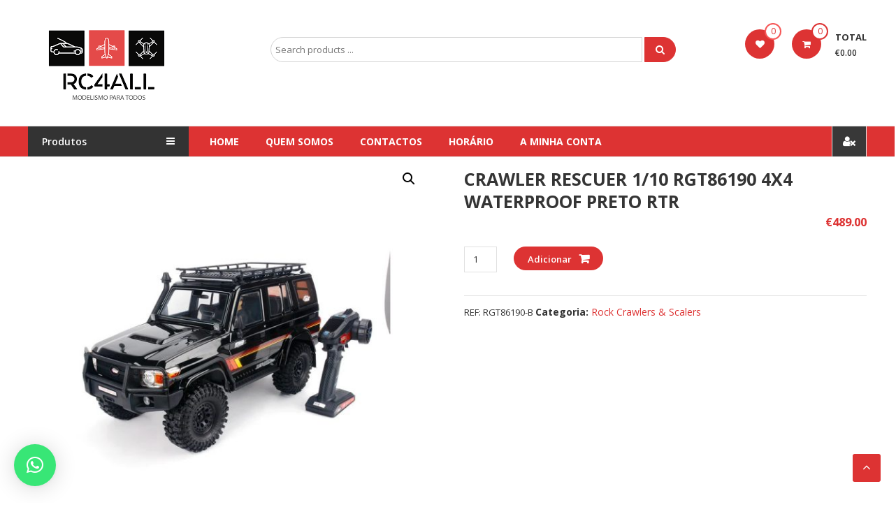

--- FILE ---
content_type: text/html; charset=UTF-8
request_url: https://rc4all.pt/produto/crawler-rescuer-1-10-rgt86190-4x4-waterproof-preto-rtr/
body_size: 56946
content:
<!DOCTYPE html>
<html lang="pt-PT">
<head>
<meta charset="UTF-8">
<meta http-equiv="X-UA-Compatible" content="IE=edge,chrome=1">
<meta name="viewport" content="width=device-width, initial-scale=1">
<link rel="profile" href="http://gmpg.org/xfn/11">
<script>document.documentElement.className = document.documentElement.className + ' yes-js js_active js'</script>
<meta name='robots' content='index, follow, max-image-preview:large, max-snippet:-1, max-video-preview:-1' />
<!-- This site is optimized with the Yoast SEO plugin v22.0 - https://yoast.com/wordpress/plugins/seo/ -->
<title>CRAWLER RESCUER 1/10 RGT86190 4X4 WATERPROOF PRETO RTR - Site rc4all</title>
<meta name="description" content="CRAWLER RESCUER 1/10 RGT86190 4X4 WATERPROOF PRETO RTR" />
<link rel="canonical" href="https://rc4all.pt/produto/crawler-rescuer-1-10-rgt86190-4x4-waterproof-preto-rtr/" />
<meta property="og:locale" content="pt_PT" />
<meta property="og:type" content="article" />
<meta property="og:title" content="CRAWLER RESCUER 1/10 RGT86190 4X4 WATERPROOF PRETO RTR - Site rc4all" />
<meta property="og:description" content="CRAWLER RESCUER 1/10 RGT86190 4X4 WATERPROOF PRETO RTR" />
<meta property="og:url" content="https://rc4all.pt/produto/crawler-rescuer-1-10-rgt86190-4x4-waterproof-preto-rtr/" />
<meta property="og:site_name" content="Site rc4all" />
<meta property="article:modified_time" content="2024-03-26T15:57:21+00:00" />
<meta property="og:image" content="https://rc4all.pt/wp-content/uploads/2024/03/1-9.jpg" />
<meta property="og:image:width" content="800" />
<meta property="og:image:height" content="800" />
<meta property="og:image:type" content="image/jpeg" />
<meta name="twitter:card" content="summary_large_image" />
<meta name="twitter:label1" content="Tempo estimado de leitura" />
<meta name="twitter:data1" content="6 minutos" />
<script type="application/ld+json" class="yoast-schema-graph">{"@context":"https://schema.org","@graph":[{"@type":"WebPage","@id":"https://rc4all.pt/produto/crawler-rescuer-1-10-rgt86190-4x4-waterproof-preto-rtr/","url":"https://rc4all.pt/produto/crawler-rescuer-1-10-rgt86190-4x4-waterproof-preto-rtr/","name":"CRAWLER RESCUER 1/10 RGT86190 4X4 WATERPROOF PRETO RTR - Site rc4all","isPartOf":{"@id":"https://rc4all.pt/#website"},"primaryImageOfPage":{"@id":"https://rc4all.pt/produto/crawler-rescuer-1-10-rgt86190-4x4-waterproof-preto-rtr/#primaryimage"},"image":{"@id":"https://rc4all.pt/produto/crawler-rescuer-1-10-rgt86190-4x4-waterproof-preto-rtr/#primaryimage"},"thumbnailUrl":"https://rc4all.pt/wp-content/uploads/2024/03/1-9.jpg","datePublished":"2024-03-26T15:48:42+00:00","dateModified":"2024-03-26T15:57:21+00:00","description":"CRAWLER RESCUER 1/10 RGT86190 4X4 WATERPROOF PRETO RTR","breadcrumb":{"@id":"https://rc4all.pt/produto/crawler-rescuer-1-10-rgt86190-4x4-waterproof-preto-rtr/#breadcrumb"},"inLanguage":"pt-PT","potentialAction":[{"@type":"ReadAction","target":["https://rc4all.pt/produto/crawler-rescuer-1-10-rgt86190-4x4-waterproof-preto-rtr/"]}]},{"@type":"ImageObject","inLanguage":"pt-PT","@id":"https://rc4all.pt/produto/crawler-rescuer-1-10-rgt86190-4x4-waterproof-preto-rtr/#primaryimage","url":"https://rc4all.pt/wp-content/uploads/2024/03/1-9.jpg","contentUrl":"https://rc4all.pt/wp-content/uploads/2024/03/1-9.jpg","width":800,"height":800},{"@type":"BreadcrumbList","@id":"https://rc4all.pt/produto/crawler-rescuer-1-10-rgt86190-4x4-waterproof-preto-rtr/#breadcrumb","itemListElement":[{"@type":"ListItem","position":1,"name":"Início","item":"https://rc4all.pt/"},{"@type":"ListItem","position":2,"name":"Loja","item":"https://rc4all.pt/loja/"},{"@type":"ListItem","position":3,"name":"CRAWLER RESCUER 1/10 RGT86190 4X4 WATERPROOF PRETO RTR"}]},{"@type":"WebSite","@id":"https://rc4all.pt/#website","url":"https://rc4all.pt/","name":"Site rc4all","description":"Traxxas, Absima, Carson entre outras marcas","publisher":{"@id":"https://rc4all.pt/#organization"},"potentialAction":[{"@type":"SearchAction","target":{"@type":"EntryPoint","urlTemplate":"https://rc4all.pt/?s={search_term_string}"},"query-input":"required name=search_term_string"}],"inLanguage":"pt-PT"},{"@type":"Organization","@id":"https://rc4all.pt/#organization","name":"Site rc4all","url":"https://rc4all.pt/","logo":{"@type":"ImageObject","inLanguage":"pt-PT","@id":"https://rc4all.pt/#/schema/logo/image/","url":"https://rc4all.pt/wp-content/uploads/2022/02/cropped-cropped-logo_rc4all_trans.png","contentUrl":"https://rc4all.pt/wp-content/uploads/2022/02/cropped-cropped-logo_rc4all_trans.png","width":225,"height":112,"caption":"Site rc4all"},"image":{"@id":"https://rc4all.pt/#/schema/logo/image/"}}]}</script>
<!-- / Yoast SEO plugin. -->
<link rel='dns-prefetch' href='//fonts.googleapis.com' />
<link rel="alternate" type="application/rss+xml" title="Site rc4all &raquo; Feed" href="https://rc4all.pt/feed/" />
<link rel="alternate" type="application/rss+xml" title="Site rc4all &raquo; Feed de comentários" href="https://rc4all.pt/comments/feed/" />
<link rel="alternate" type="application/rss+xml" title="Feed de comentários de Site rc4all &raquo; CRAWLER RESCUER 1/10 RGT86190 4X4 WATERPROOF PRETO RTR" href="https://rc4all.pt/produto/crawler-rescuer-1-10-rgt86190-4x4-waterproof-preto-rtr/feed/" />
<!-- <link rel='stylesheet' id='wcpcsup-main-css' href='https://rc4all.pt/wp-content/plugins/woo-product-carousel-slider-and-grid-ultimate/assets/css/style.css?ver=6.4.7' type='text/css' media='all' /> -->
<!-- <link rel='stylesheet' id='wcpcsup-swmodal-css' href='https://rc4all.pt/wp-content/plugins/woo-product-carousel-slider-and-grid-ultimate/assets/css/swmodal.css?ver=6.4.7' type='text/css' media='all' /> -->
<!-- <link rel='stylesheet' id='wcpcsup-swiper-css' href='https://rc4all.pt/wp-content/plugins/woo-product-carousel-slider-and-grid-ultimate/assets/css/swiper-bundle.min.css?ver=6.4.7' type='text/css' media='all' /> -->
<!-- <link rel='stylesheet' id='wp-block-library-css' href='https://rc4all.pt/wp-includes/css/dist/block-library/style.min.css?ver=6.4.7' type='text/css' media='all' /> -->
<link rel="stylesheet" type="text/css" href="//rc4all.pt/wp-content/cache/wpfc-minified/1pf394gj/c3wd8.css" media="all"/>
<style id='wp-block-library-theme-inline-css' type='text/css'>
.wp-block-audio figcaption{color:#555;font-size:13px;text-align:center}.is-dark-theme .wp-block-audio figcaption{color:hsla(0,0%,100%,.65)}.wp-block-audio{margin:0 0 1em}.wp-block-code{border:1px solid #ccc;border-radius:4px;font-family:Menlo,Consolas,monaco,monospace;padding:.8em 1em}.wp-block-embed figcaption{color:#555;font-size:13px;text-align:center}.is-dark-theme .wp-block-embed figcaption{color:hsla(0,0%,100%,.65)}.wp-block-embed{margin:0 0 1em}.blocks-gallery-caption{color:#555;font-size:13px;text-align:center}.is-dark-theme .blocks-gallery-caption{color:hsla(0,0%,100%,.65)}.wp-block-image figcaption{color:#555;font-size:13px;text-align:center}.is-dark-theme .wp-block-image figcaption{color:hsla(0,0%,100%,.65)}.wp-block-image{margin:0 0 1em}.wp-block-pullquote{border-bottom:4px solid;border-top:4px solid;color:currentColor;margin-bottom:1.75em}.wp-block-pullquote cite,.wp-block-pullquote footer,.wp-block-pullquote__citation{color:currentColor;font-size:.8125em;font-style:normal;text-transform:uppercase}.wp-block-quote{border-left:.25em solid;margin:0 0 1.75em;padding-left:1em}.wp-block-quote cite,.wp-block-quote footer{color:currentColor;font-size:.8125em;font-style:normal;position:relative}.wp-block-quote.has-text-align-right{border-left:none;border-right:.25em solid;padding-left:0;padding-right:1em}.wp-block-quote.has-text-align-center{border:none;padding-left:0}.wp-block-quote.is-large,.wp-block-quote.is-style-large,.wp-block-quote.is-style-plain{border:none}.wp-block-search .wp-block-search__label{font-weight:700}.wp-block-search__button{border:1px solid #ccc;padding:.375em .625em}:where(.wp-block-group.has-background){padding:1.25em 2.375em}.wp-block-separator.has-css-opacity{opacity:.4}.wp-block-separator{border:none;border-bottom:2px solid;margin-left:auto;margin-right:auto}.wp-block-separator.has-alpha-channel-opacity{opacity:1}.wp-block-separator:not(.is-style-wide):not(.is-style-dots){width:100px}.wp-block-separator.has-background:not(.is-style-dots){border-bottom:none;height:1px}.wp-block-separator.has-background:not(.is-style-wide):not(.is-style-dots){height:2px}.wp-block-table{margin:0 0 1em}.wp-block-table td,.wp-block-table th{word-break:normal}.wp-block-table figcaption{color:#555;font-size:13px;text-align:center}.is-dark-theme .wp-block-table figcaption{color:hsla(0,0%,100%,.65)}.wp-block-video figcaption{color:#555;font-size:13px;text-align:center}.is-dark-theme .wp-block-video figcaption{color:hsla(0,0%,100%,.65)}.wp-block-video{margin:0 0 1em}.wp-block-template-part.has-background{margin-bottom:0;margin-top:0;padding:1.25em 2.375em}
</style>
<!-- <link rel='stylesheet' id='wcpcsu-main-css' href='https://rc4all.pt/wp-content/plugins/woo-product-carousel-slider-and-grid-ultimate/assets/css/style.css?ver=6.4.7' type='text/css' media='all' /> -->
<!-- <link rel='stylesheet' id='jquery-selectBox-css' href='https://rc4all.pt/wp-content/plugins/yith-woocommerce-wishlist/assets/css/jquery.selectBox.css?ver=1.2.0' type='text/css' media='all' /> -->
<!-- <link rel='stylesheet' id='yith-wcwl-font-awesome-css' href='https://rc4all.pt/wp-content/plugins/yith-woocommerce-wishlist/assets/css/font-awesome.css?ver=4.7.0' type='text/css' media='all' /> -->
<!-- <link rel='stylesheet' id='woocommerce_prettyPhoto_css-css' href='//rc4all.pt/wp-content/plugins/woocommerce/assets/css/prettyPhoto.css?ver=3.1.6' type='text/css' media='all' /> -->
<!-- <link rel='stylesheet' id='yith-wcwl-main-css' href='https://rc4all.pt/wp-content/plugins/yith-woocommerce-wishlist/assets/css/style.css?ver=3.29.0' type='text/css' media='all' /> -->
<link rel="stylesheet" type="text/css" href="//rc4all.pt/wp-content/cache/wpfc-minified/6l8pcxk9/c4gfy.css" media="all"/>
<style id='yith-wcwl-main-inline-css' type='text/css'>
.yith-wcwl-share li a{color: #FFFFFF;}.yith-wcwl-share li a:hover{color: #FFFFFF;}.yith-wcwl-share a.facebook{background: #39599E; background-color: #39599E;}.yith-wcwl-share a.facebook:hover{background: #595A5A; background-color: #595A5A;}.yith-wcwl-share a.twitter{background: #45AFE2; background-color: #45AFE2;}.yith-wcwl-share a.twitter:hover{background: #595A5A; background-color: #595A5A;}.yith-wcwl-share a.email{background: #FBB102; background-color: #FBB102;}.yith-wcwl-share a.email:hover{background: #595A5A; background-color: #595A5A;}.yith-wcwl-share a.whatsapp{background: #00A901; background-color: #00A901;}.yith-wcwl-share a.whatsapp:hover{background: #595A5A; background-color: #595A5A;}
</style>
<style id='classic-theme-styles-inline-css' type='text/css'>
/*! This file is auto-generated */
.wp-block-button__link{color:#fff;background-color:#32373c;border-radius:9999px;box-shadow:none;text-decoration:none;padding:calc(.667em + 2px) calc(1.333em + 2px);font-size:1.125em}.wp-block-file__button{background:#32373c;color:#fff;text-decoration:none}
</style>
<style id='global-styles-inline-css' type='text/css'>
body{--wp--preset--color--black: #000000;--wp--preset--color--cyan-bluish-gray: #abb8c3;--wp--preset--color--white: #ffffff;--wp--preset--color--pale-pink: #f78da7;--wp--preset--color--vivid-red: #cf2e2e;--wp--preset--color--luminous-vivid-orange: #ff6900;--wp--preset--color--luminous-vivid-amber: #fcb900;--wp--preset--color--light-green-cyan: #7bdcb5;--wp--preset--color--vivid-green-cyan: #00d084;--wp--preset--color--pale-cyan-blue: #8ed1fc;--wp--preset--color--vivid-cyan-blue: #0693e3;--wp--preset--color--vivid-purple: #9b51e0;--wp--preset--gradient--vivid-cyan-blue-to-vivid-purple: linear-gradient(135deg,rgba(6,147,227,1) 0%,rgb(155,81,224) 100%);--wp--preset--gradient--light-green-cyan-to-vivid-green-cyan: linear-gradient(135deg,rgb(122,220,180) 0%,rgb(0,208,130) 100%);--wp--preset--gradient--luminous-vivid-amber-to-luminous-vivid-orange: linear-gradient(135deg,rgba(252,185,0,1) 0%,rgba(255,105,0,1) 100%);--wp--preset--gradient--luminous-vivid-orange-to-vivid-red: linear-gradient(135deg,rgba(255,105,0,1) 0%,rgb(207,46,46) 100%);--wp--preset--gradient--very-light-gray-to-cyan-bluish-gray: linear-gradient(135deg,rgb(238,238,238) 0%,rgb(169,184,195) 100%);--wp--preset--gradient--cool-to-warm-spectrum: linear-gradient(135deg,rgb(74,234,220) 0%,rgb(151,120,209) 20%,rgb(207,42,186) 40%,rgb(238,44,130) 60%,rgb(251,105,98) 80%,rgb(254,248,76) 100%);--wp--preset--gradient--blush-light-purple: linear-gradient(135deg,rgb(255,206,236) 0%,rgb(152,150,240) 100%);--wp--preset--gradient--blush-bordeaux: linear-gradient(135deg,rgb(254,205,165) 0%,rgb(254,45,45) 50%,rgb(107,0,62) 100%);--wp--preset--gradient--luminous-dusk: linear-gradient(135deg,rgb(255,203,112) 0%,rgb(199,81,192) 50%,rgb(65,88,208) 100%);--wp--preset--gradient--pale-ocean: linear-gradient(135deg,rgb(255,245,203) 0%,rgb(182,227,212) 50%,rgb(51,167,181) 100%);--wp--preset--gradient--electric-grass: linear-gradient(135deg,rgb(202,248,128) 0%,rgb(113,206,126) 100%);--wp--preset--gradient--midnight: linear-gradient(135deg,rgb(2,3,129) 0%,rgb(40,116,252) 100%);--wp--preset--font-size--small: 13px;--wp--preset--font-size--medium: 20px;--wp--preset--font-size--large: 36px;--wp--preset--font-size--x-large: 42px;--wp--preset--spacing--20: 0.44rem;--wp--preset--spacing--30: 0.67rem;--wp--preset--spacing--40: 1rem;--wp--preset--spacing--50: 1.5rem;--wp--preset--spacing--60: 2.25rem;--wp--preset--spacing--70: 3.38rem;--wp--preset--spacing--80: 5.06rem;--wp--preset--shadow--natural: 6px 6px 9px rgba(0, 0, 0, 0.2);--wp--preset--shadow--deep: 12px 12px 50px rgba(0, 0, 0, 0.4);--wp--preset--shadow--sharp: 6px 6px 0px rgba(0, 0, 0, 0.2);--wp--preset--shadow--outlined: 6px 6px 0px -3px rgba(255, 255, 255, 1), 6px 6px rgba(0, 0, 0, 1);--wp--preset--shadow--crisp: 6px 6px 0px rgba(0, 0, 0, 1);}:where(.is-layout-flex){gap: 0.5em;}:where(.is-layout-grid){gap: 0.5em;}body .is-layout-flow > .alignleft{float: left;margin-inline-start: 0;margin-inline-end: 2em;}body .is-layout-flow > .alignright{float: right;margin-inline-start: 2em;margin-inline-end: 0;}body .is-layout-flow > .aligncenter{margin-left: auto !important;margin-right: auto !important;}body .is-layout-constrained > .alignleft{float: left;margin-inline-start: 0;margin-inline-end: 2em;}body .is-layout-constrained > .alignright{float: right;margin-inline-start: 2em;margin-inline-end: 0;}body .is-layout-constrained > .aligncenter{margin-left: auto !important;margin-right: auto !important;}body .is-layout-constrained > :where(:not(.alignleft):not(.alignright):not(.alignfull)){max-width: var(--wp--style--global--content-size);margin-left: auto !important;margin-right: auto !important;}body .is-layout-constrained > .alignwide{max-width: var(--wp--style--global--wide-size);}body .is-layout-flex{display: flex;}body .is-layout-flex{flex-wrap: wrap;align-items: center;}body .is-layout-flex > *{margin: 0;}body .is-layout-grid{display: grid;}body .is-layout-grid > *{margin: 0;}:where(.wp-block-columns.is-layout-flex){gap: 2em;}:where(.wp-block-columns.is-layout-grid){gap: 2em;}:where(.wp-block-post-template.is-layout-flex){gap: 1.25em;}:where(.wp-block-post-template.is-layout-grid){gap: 1.25em;}.has-black-color{color: var(--wp--preset--color--black) !important;}.has-cyan-bluish-gray-color{color: var(--wp--preset--color--cyan-bluish-gray) !important;}.has-white-color{color: var(--wp--preset--color--white) !important;}.has-pale-pink-color{color: var(--wp--preset--color--pale-pink) !important;}.has-vivid-red-color{color: var(--wp--preset--color--vivid-red) !important;}.has-luminous-vivid-orange-color{color: var(--wp--preset--color--luminous-vivid-orange) !important;}.has-luminous-vivid-amber-color{color: var(--wp--preset--color--luminous-vivid-amber) !important;}.has-light-green-cyan-color{color: var(--wp--preset--color--light-green-cyan) !important;}.has-vivid-green-cyan-color{color: var(--wp--preset--color--vivid-green-cyan) !important;}.has-pale-cyan-blue-color{color: var(--wp--preset--color--pale-cyan-blue) !important;}.has-vivid-cyan-blue-color{color: var(--wp--preset--color--vivid-cyan-blue) !important;}.has-vivid-purple-color{color: var(--wp--preset--color--vivid-purple) !important;}.has-black-background-color{background-color: var(--wp--preset--color--black) !important;}.has-cyan-bluish-gray-background-color{background-color: var(--wp--preset--color--cyan-bluish-gray) !important;}.has-white-background-color{background-color: var(--wp--preset--color--white) !important;}.has-pale-pink-background-color{background-color: var(--wp--preset--color--pale-pink) !important;}.has-vivid-red-background-color{background-color: var(--wp--preset--color--vivid-red) !important;}.has-luminous-vivid-orange-background-color{background-color: var(--wp--preset--color--luminous-vivid-orange) !important;}.has-luminous-vivid-amber-background-color{background-color: var(--wp--preset--color--luminous-vivid-amber) !important;}.has-light-green-cyan-background-color{background-color: var(--wp--preset--color--light-green-cyan) !important;}.has-vivid-green-cyan-background-color{background-color: var(--wp--preset--color--vivid-green-cyan) !important;}.has-pale-cyan-blue-background-color{background-color: var(--wp--preset--color--pale-cyan-blue) !important;}.has-vivid-cyan-blue-background-color{background-color: var(--wp--preset--color--vivid-cyan-blue) !important;}.has-vivid-purple-background-color{background-color: var(--wp--preset--color--vivid-purple) !important;}.has-black-border-color{border-color: var(--wp--preset--color--black) !important;}.has-cyan-bluish-gray-border-color{border-color: var(--wp--preset--color--cyan-bluish-gray) !important;}.has-white-border-color{border-color: var(--wp--preset--color--white) !important;}.has-pale-pink-border-color{border-color: var(--wp--preset--color--pale-pink) !important;}.has-vivid-red-border-color{border-color: var(--wp--preset--color--vivid-red) !important;}.has-luminous-vivid-orange-border-color{border-color: var(--wp--preset--color--luminous-vivid-orange) !important;}.has-luminous-vivid-amber-border-color{border-color: var(--wp--preset--color--luminous-vivid-amber) !important;}.has-light-green-cyan-border-color{border-color: var(--wp--preset--color--light-green-cyan) !important;}.has-vivid-green-cyan-border-color{border-color: var(--wp--preset--color--vivid-green-cyan) !important;}.has-pale-cyan-blue-border-color{border-color: var(--wp--preset--color--pale-cyan-blue) !important;}.has-vivid-cyan-blue-border-color{border-color: var(--wp--preset--color--vivid-cyan-blue) !important;}.has-vivid-purple-border-color{border-color: var(--wp--preset--color--vivid-purple) !important;}.has-vivid-cyan-blue-to-vivid-purple-gradient-background{background: var(--wp--preset--gradient--vivid-cyan-blue-to-vivid-purple) !important;}.has-light-green-cyan-to-vivid-green-cyan-gradient-background{background: var(--wp--preset--gradient--light-green-cyan-to-vivid-green-cyan) !important;}.has-luminous-vivid-amber-to-luminous-vivid-orange-gradient-background{background: var(--wp--preset--gradient--luminous-vivid-amber-to-luminous-vivid-orange) !important;}.has-luminous-vivid-orange-to-vivid-red-gradient-background{background: var(--wp--preset--gradient--luminous-vivid-orange-to-vivid-red) !important;}.has-very-light-gray-to-cyan-bluish-gray-gradient-background{background: var(--wp--preset--gradient--very-light-gray-to-cyan-bluish-gray) !important;}.has-cool-to-warm-spectrum-gradient-background{background: var(--wp--preset--gradient--cool-to-warm-spectrum) !important;}.has-blush-light-purple-gradient-background{background: var(--wp--preset--gradient--blush-light-purple) !important;}.has-blush-bordeaux-gradient-background{background: var(--wp--preset--gradient--blush-bordeaux) !important;}.has-luminous-dusk-gradient-background{background: var(--wp--preset--gradient--luminous-dusk) !important;}.has-pale-ocean-gradient-background{background: var(--wp--preset--gradient--pale-ocean) !important;}.has-electric-grass-gradient-background{background: var(--wp--preset--gradient--electric-grass) !important;}.has-midnight-gradient-background{background: var(--wp--preset--gradient--midnight) !important;}.has-small-font-size{font-size: var(--wp--preset--font-size--small) !important;}.has-medium-font-size{font-size: var(--wp--preset--font-size--medium) !important;}.has-large-font-size{font-size: var(--wp--preset--font-size--large) !important;}.has-x-large-font-size{font-size: var(--wp--preset--font-size--x-large) !important;}
.wp-block-navigation a:where(:not(.wp-element-button)){color: inherit;}
:where(.wp-block-post-template.is-layout-flex){gap: 1.25em;}:where(.wp-block-post-template.is-layout-grid){gap: 1.25em;}
:where(.wp-block-columns.is-layout-flex){gap: 2em;}:where(.wp-block-columns.is-layout-grid){gap: 2em;}
.wp-block-pullquote{font-size: 1.5em;line-height: 1.6;}
</style>
<!-- <link rel='stylesheet' id='contact-form-7-css' href='https://rc4all.pt/wp-content/plugins/contact-form-7/includes/css/styles.css?ver=5.8.7' type='text/css' media='all' /> -->
<!-- <link rel='stylesheet' id='dashicons-css' href='https://rc4all.pt/wp-includes/css/dashicons.min.css?ver=6.4.7' type='text/css' media='all' /> -->
<link rel="stylesheet" type="text/css" href="//rc4all.pt/wp-content/cache/wpfc-minified/9haori8f/c3wd8.css" media="all"/>
<style id='dashicons-inline-css' type='text/css'>
[data-font="Dashicons"]:before {font-family: 'Dashicons' !important;content: attr(data-icon) !important;speak: none !important;font-weight: normal !important;font-variant: normal !important;text-transform: none !important;line-height: 1 !important;font-style: normal !important;-webkit-font-smoothing: antialiased !important;-moz-osx-font-smoothing: grayscale !important;}
</style>
<!-- <link rel='stylesheet' id='rmp-menu-styles-css' href='https://rc4all.pt/wp-content/uploads/rmp-menu/css/rmp-menu.css?ver=21.48.53' type='text/css' media='all' /> -->
<!-- <link rel='stylesheet' id='rs-plugin-settings-css' href='https://rc4all.pt/wp-content/plugins/revslider/public/assets/css/rs6.css?ver=6.3.4' type='text/css' media='all' /> -->
<link rel="stylesheet" type="text/css" href="//rc4all.pt/wp-content/cache/wpfc-minified/zfjgoel/c3wd8.css" media="all"/>
<style id='rs-plugin-settings-inline-css' type='text/css'>
#rs-demo-id {}
</style>
<!-- <link rel='stylesheet' id='photoswipe-css' href='https://rc4all.pt/wp-content/plugins/woocommerce/assets/css/photoswipe/photoswipe.min.css?ver=8.5.4' type='text/css' media='all' /> -->
<!-- <link rel='stylesheet' id='photoswipe-default-skin-css' href='https://rc4all.pt/wp-content/plugins/woocommerce/assets/css/photoswipe/default-skin/default-skin.min.css?ver=8.5.4' type='text/css' media='all' /> -->
<!-- <link rel='stylesheet' id='woocommerce-layout-css' href='https://rc4all.pt/wp-content/plugins/woocommerce/assets/css/woocommerce-layout.css?ver=8.5.4' type='text/css' media='all' /> -->
<link rel="stylesheet" type="text/css" href="//rc4all.pt/wp-content/cache/wpfc-minified/1zts2zms/c3wd8.css" media="all"/>
<!-- <link rel='stylesheet' id='woocommerce-smallscreen-css' href='https://rc4all.pt/wp-content/plugins/woocommerce/assets/css/woocommerce-smallscreen.css?ver=8.5.4' type='text/css' media='only screen and (max-width: 768px)' /> -->
<link rel="stylesheet" type="text/css" href="//rc4all.pt/wp-content/cache/wpfc-minified/mkvzr71c/c3wd8.css" media="only screen and (max-width: 768px)"/>
<!-- <link rel='stylesheet' id='woocommerce-general-css' href='https://rc4all.pt/wp-content/plugins/woocommerce/assets/css/woocommerce.css?ver=8.5.4' type='text/css' media='all' /> -->
<link rel="stylesheet" type="text/css" href="//rc4all.pt/wp-content/cache/wpfc-minified/322tp8c5/c3wd8.css" media="all"/>
<style id='woocommerce-inline-inline-css' type='text/css'>
.woocommerce form .form-row .required { visibility: visible; }
</style>
<!-- <link rel='stylesheet' id='wpa-wcpb-frontend-css' href='https://rc4all.pt/wp-content/plugins/wpa-woocommerce-product-bundle/assets/css/wcpb-frontend.css?ver=6.4.7' type='text/css' media='all' /> -->
<!-- <link rel='stylesheet' id='wpos-slick-style-css' href='https://rc4all.pt/wp-content/plugins/woo-product-slider-and-carousel-with-category/assets/css/slick.css?ver=2.8.1' type='text/css' media='all' /> -->
<!-- <link rel='stylesheet' id='wcpscwc-public-style-css' href='https://rc4all.pt/wp-content/plugins/woo-product-slider-and-carousel-with-category/assets/css/wcpscwc-public.css?ver=2.8.1' type='text/css' media='all' /> -->
<!-- <link rel='stylesheet' id='wc-gateway-ppec-frontend-css' href='https://rc4all.pt/wp-content/plugins/woocommerce-gateway-paypal-express-checkout/assets/css/wc-gateway-ppec-frontend.css?ver=2.1.3' type='text/css' media='all' /> -->
<!-- <link rel='stylesheet' id='jquery-colorbox-css' href='https://rc4all.pt/wp-content/plugins/yith-woocommerce-compare/assets/css/colorbox.css?ver=1.4.21' type='text/css' media='all' /> -->
<!-- <link rel='stylesheet' id='yith-woocompare-widget-css' href='https://rc4all.pt/wp-content/plugins/yith-woocommerce-compare/assets/css/widget.css?ver=2.35.0' type='text/css' media='all' /> -->
<!-- <link rel='stylesheet' id='font-awesome-css' href='https://rc4all.pt/wp-content/themes/estore/font-awesome/css/font-awesome.min.css?ver=4.7.0' type='text/css' media='all' /> -->
<link rel="stylesheet" type="text/css" href="//rc4all.pt/wp-content/cache/wpfc-minified/gm4l0fg/c3wd8.css" media="all"/>
<style id='font-awesome-inline-css' type='text/css'>
[data-font="FontAwesome"]:before {font-family: 'FontAwesome' !important;content: attr(data-icon) !important;speak: none !important;font-weight: normal !important;font-variant: normal !important;text-transform: none !important;line-height: 1 !important;font-style: normal !important;-webkit-font-smoothing: antialiased !important;-moz-osx-font-smoothing: grayscale !important;}
</style>
<!-- <link rel='stylesheet' id='chld_thm_cfg_parent-css' href='https://rc4all.pt/wp-content/themes/estore/style.css?ver=6.4.7' type='text/css' media='all' /> -->
<link rel="stylesheet" type="text/css" href="//rc4all.pt/wp-content/cache/wpfc-minified/jo1lamt4/c3wd8.css" media="all"/>
<link rel='stylesheet' id='estore-googlefonts-css' href='//fonts.googleapis.com/css?family=Open+Sans%3A400%2C600%2C700%2C300&#038;ver=6.4.7' type='text/css' media='all' />
<!-- <link rel='stylesheet' id='estore-style-css' href='https://rc4all.pt/wp-content/themes/estore_child/style.css?ver=6.4.7' type='text/css' media='all' /> -->
<!-- <link rel='stylesheet' id='estore-reponsive-css' href='https://rc4all.pt/wp-content/themes/estore/css/responsive.css?ver=1.0.0' type='text/css' media='all' /> -->
<!-- <link rel='stylesheet' id='qlwapp-css' href='https://rc4all.pt/wp-content/plugins/wp-whatsapp-chat/build/frontend/css/style.css?ver=7.3.0' type='text/css' media='all' /> -->
<link rel="stylesheet" type="text/css" href="//rc4all.pt/wp-content/cache/wpfc-minified/e5tu30sm/c3wd8.css" media="all"/>
<script src='//rc4all.pt/wp-content/cache/wpfc-minified/dj2nr2tn/c3wd9.js' type="text/javascript"></script>
<!-- <script type="text/javascript" src="https://rc4all.pt/wp-includes/js/dist/vendor/wp-polyfill-inert.min.js?ver=3.1.2" id="wp-polyfill-inert-js"></script> -->
<!-- <script type="text/javascript" src="https://rc4all.pt/wp-includes/js/dist/vendor/regenerator-runtime.min.js?ver=0.14.0" id="regenerator-runtime-js"></script> -->
<!-- <script type="text/javascript" src="https://rc4all.pt/wp-includes/js/dist/vendor/wp-polyfill.min.js?ver=3.15.0" id="wp-polyfill-js"></script> -->
<!-- <script type="text/javascript" src="https://rc4all.pt/wp-includes/js/dist/vendor/react.min.js?ver=18.2.0" id="react-js"></script> -->
<!-- <script type="text/javascript" src="https://rc4all.pt/wp-includes/js/dist/vendor/react-dom.min.js?ver=18.2.0" id="react-dom-js"></script> -->
<!-- <script type="text/javascript" src="https://rc4all.pt/wp-includes/js/dist/dom-ready.min.js?ver=392bdd43726760d1f3ca" id="wp-dom-ready-js"></script> -->
<!-- <script type="text/javascript" src="https://rc4all.pt/wp-includes/js/dist/hooks.min.js?ver=c6aec9a8d4e5a5d543a1" id="wp-hooks-js"></script> -->
<!-- <script type="text/javascript" src="https://rc4all.pt/wp-includes/js/dist/i18n.min.js?ver=7701b0c3857f914212ef" id="wp-i18n-js"></script> -->
<script type="text/javascript" id="wp-i18n-js-after">
/* <![CDATA[ */
wp.i18n.setLocaleData( { 'text direction\u0004ltr': [ 'ltr' ] } );
/* ]]> */
</script>
<script type="text/javascript" id="wp-a11y-js-translations">
/* <![CDATA[ */
( function( domain, translations ) {
var localeData = translations.locale_data[ domain ] || translations.locale_data.messages;
localeData[""].domain = domain;
wp.i18n.setLocaleData( localeData, domain );
} )( "default", {"translation-revision-date":"2025-12-01 23:25:20+0000","generator":"GlotPress\/4.0.3","domain":"messages","locale_data":{"messages":{"":{"domain":"messages","plural-forms":"nplurals=2; plural=n != 1;","lang":"pt"},"Notifications":["Notifica\u00e7\u00f5es"]}},"comment":{"reference":"wp-includes\/js\/dist\/a11y.js"}} );
/* ]]> */
</script>
<script src='//rc4all.pt/wp-content/cache/wpfc-minified/9a6ja5hc/c3wd9.js' type="text/javascript"></script>
<!-- <script type="text/javascript" src="https://rc4all.pt/wp-includes/js/dist/a11y.min.js?ver=7032343a947cfccf5608" id="wp-a11y-js"></script> -->
<!-- <script type="text/javascript" src="https://rc4all.pt/wp-includes/js/dist/url.min.js?ver=b4979979018b684be209" id="wp-url-js"></script> -->
<script type="text/javascript" id="wp-api-fetch-js-translations">
/* <![CDATA[ */
( function( domain, translations ) {
var localeData = translations.locale_data[ domain ] || translations.locale_data.messages;
localeData[""].domain = domain;
wp.i18n.setLocaleData( localeData, domain );
} )( "default", {"translation-revision-date":"2025-12-01 23:25:20+0000","generator":"GlotPress\/4.0.3","domain":"messages","locale_data":{"messages":{"":{"domain":"messages","plural-forms":"nplurals=2; plural=n != 1;","lang":"pt"},"You are probably offline.":["Provavelmente est\u00e1 offline."],"Media upload failed. If this is a photo or a large image, please scale it down and try again.":["Falha ao carregar o conte\u00fado multim\u00e9dia. Se for uma fotografia ou imagem de grandes dimens\u00f5es, por favor reduza o tamanho e tente novamente."],"An unknown error occurred.":["Ocorreu um erro desconhecido."],"The response is not a valid JSON response.":["A resposta n\u00e3o \u00e9 uma resposta JSON v\u00e1lida."]}},"comment":{"reference":"wp-includes\/js\/dist\/api-fetch.js"}} );
/* ]]> */
</script>
<script src='//rc4all.pt/wp-content/cache/wpfc-minified/8aa2dto5/c3wd9.js' type="text/javascript"></script>
<!-- <script type="text/javascript" src="https://rc4all.pt/wp-includes/js/dist/api-fetch.min.js?ver=0fa4dabf8bf2c7adf21a" id="wp-api-fetch-js"></script> -->
<script type="text/javascript" id="wp-api-fetch-js-after">
/* <![CDATA[ */
wp.apiFetch.use( wp.apiFetch.createRootURLMiddleware( "https://rc4all.pt/wp-json/" ) );
wp.apiFetch.nonceMiddleware = wp.apiFetch.createNonceMiddleware( "ba263cc228" );
wp.apiFetch.use( wp.apiFetch.nonceMiddleware );
wp.apiFetch.use( wp.apiFetch.mediaUploadMiddleware );
wp.apiFetch.nonceEndpoint = "https://rc4all.pt/wp-admin/admin-ajax.php?action=rest-nonce";
/* ]]> */
</script>
<script src='//rc4all.pt/wp-content/cache/wpfc-minified/7vis79xd/c3wd9.js' type="text/javascript"></script>
<!-- <script type="text/javascript" src="https://rc4all.pt/wp-includes/js/dist/blob.min.js?ver=10a1c5c0acdef3d15657" id="wp-blob-js"></script> -->
<!-- <script type="text/javascript" src="https://rc4all.pt/wp-includes/js/dist/autop.min.js?ver=dacd785d109317df2707" id="wp-autop-js"></script> -->
<!-- <script type="text/javascript" src="https://rc4all.pt/wp-includes/js/dist/block-serialization-default-parser.min.js?ver=30ffd7e7e199f10b2a6d" id="wp-block-serialization-default-parser-js"></script> -->
<!-- <script type="text/javascript" src="https://rc4all.pt/wp-includes/js/dist/deprecated.min.js?ver=73ad3591e7bc95f4777a" id="wp-deprecated-js"></script> -->
<!-- <script type="text/javascript" src="https://rc4all.pt/wp-includes/js/dist/dom.min.js?ver=49ff2869626fbeaacc23" id="wp-dom-js"></script> -->
<!-- <script type="text/javascript" src="https://rc4all.pt/wp-includes/js/dist/escape-html.min.js?ver=03e27a7b6ae14f7afaa6" id="wp-escape-html-js"></script> -->
<!-- <script type="text/javascript" src="https://rc4all.pt/wp-includes/js/dist/element.min.js?ver=ed1c7604880e8b574b40" id="wp-element-js"></script> -->
<!-- <script type="text/javascript" src="https://rc4all.pt/wp-includes/js/dist/is-shallow-equal.min.js?ver=20c2b06ecf04afb14fee" id="wp-is-shallow-equal-js"></script> -->
<script type="text/javascript" id="wp-keycodes-js-translations">
/* <![CDATA[ */
( function( domain, translations ) {
var localeData = translations.locale_data[ domain ] || translations.locale_data.messages;
localeData[""].domain = domain;
wp.i18n.setLocaleData( localeData, domain );
} )( "default", {"translation-revision-date":"2025-12-01 23:25:20+0000","generator":"GlotPress\/4.0.3","domain":"messages","locale_data":{"messages":{"":{"domain":"messages","plural-forms":"nplurals=2; plural=n != 1;","lang":"pt"},"Tilde":["Til"],"Backtick":["Ap\u00f3strofo"],"Period":["Ponto"],"Comma":["V\u00edrgula"]}},"comment":{"reference":"wp-includes\/js\/dist\/keycodes.js"}} );
/* ]]> */
</script>
<script src='//rc4all.pt/wp-content/cache/wpfc-minified/md5q5mfe/c3wd9.js' type="text/javascript"></script>
<!-- <script type="text/javascript" src="https://rc4all.pt/wp-includes/js/dist/keycodes.min.js?ver=3460bd0fac9859d6886c" id="wp-keycodes-js"></script> -->
<!-- <script type="text/javascript" src="https://rc4all.pt/wp-includes/js/dist/priority-queue.min.js?ver=422e19e9d48b269c5219" id="wp-priority-queue-js"></script> -->
<!-- <script type="text/javascript" src="https://rc4all.pt/wp-includes/js/dist/compose.min.js?ver=3189b344ff39fef940b7" id="wp-compose-js"></script> -->
<!-- <script type="text/javascript" src="https://rc4all.pt/wp-includes/js/dist/private-apis.min.js?ver=11cb2ebaa70a9f1f0ab5" id="wp-private-apis-js"></script> -->
<!-- <script type="text/javascript" src="https://rc4all.pt/wp-includes/js/dist/redux-routine.min.js?ver=0be1b2a6a79703e28531" id="wp-redux-routine-js"></script> -->
<!-- <script type="text/javascript" src="https://rc4all.pt/wp-includes/js/dist/data.min.js?ver=dc5f255634f3da29c8d5" id="wp-data-js"></script> -->
<script type="text/javascript" id="wp-data-js-after">
/* <![CDATA[ */
( function() {
var userId = 0;
var storageKey = "WP_DATA_USER_" + userId;
wp.data
.use( wp.data.plugins.persistence, { storageKey: storageKey } );
} )();
/* ]]> */
</script>
<script src='//rc4all.pt/wp-content/cache/wpfc-minified/2qfqjdch/c3wd9.js' type="text/javascript"></script>
<!-- <script type="text/javascript" src="https://rc4all.pt/wp-includes/js/dist/html-entities.min.js?ver=36a4a255da7dd2e1bf8e" id="wp-html-entities-js"></script> -->
<!-- <script type="text/javascript" src="https://rc4all.pt/wp-includes/js/dist/shortcode.min.js?ver=c128a3008a96e820aa86" id="wp-shortcode-js"></script> -->
<script type="text/javascript" id="wp-blocks-js-translations">
/* <![CDATA[ */
( function( domain, translations ) {
var localeData = translations.locale_data[ domain ] || translations.locale_data.messages;
localeData[""].domain = domain;
wp.i18n.setLocaleData( localeData, domain );
} )( "default", {"translation-revision-date":"2025-12-01 23:25:20+0000","generator":"GlotPress\/4.0.3","domain":"messages","locale_data":{"messages":{"":{"domain":"messages","plural-forms":"nplurals=2; plural=n != 1;","lang":"pt"},"Reusable blocks":["Blocos reutiliz\u00e1veis"],"Embeds":["Conte\u00fados incorporados"],"Design":["Design"],"%s Block":["Bloco %s"],"%1$s Block. %2$s":["Bloco %1$s. %2$s"],"%1$s Block. Column %2$d":["Bloco de %1$s. Coluna %2$d"],"%1$s Block. Column %2$d. %3$s":["Bloco de %1$s. Coluna %2$d. %3$s"],"%1$s Block. Row %2$d":["Bloco de %1$s. Linha %2$d"],"%1$s Block. Row %2$d. %3$s":["Bloco de %1$s. Linha %2$d. %3$s"],"Text":["Texto"],"Theme":["Tema"],"Media":["Multim\u00e9dia"],"Widgets":["Widgets"]}},"comment":{"reference":"wp-includes\/js\/dist\/blocks.js"}} );
/* ]]> */
</script>
<script src='//rc4all.pt/wp-content/cache/wpfc-minified/qx9wyzmd/c3wd9.js' type="text/javascript"></script>
<!-- <script type="text/javascript" src="https://rc4all.pt/wp-includes/js/dist/blocks.min.js?ver=7204d43123223474471a" id="wp-blocks-js"></script> -->
<!-- <script type="text/javascript" src="https://rc4all.pt/wp-includes/js/dist/vendor/moment.min.js?ver=2.29.4" id="moment-js"></script> -->
<script type="text/javascript" id="moment-js-after">
/* <![CDATA[ */
moment.updateLocale( 'pt_PT', {"months":["Janeiro","Fevereiro","Mar\u00e7o","Abril","Maio","Junho","Julho","Agosto","Setembro","Outubro","Novembro","Dezembro"],"monthsShort":["Jan","Fev","Mar","Abr","Mai","Jun","Jul","Ago","Set","Out","Nov","Dez"],"weekdays":["Domingo","Segunda-feira","Ter\u00e7a-feira","Quarta-feira","Quinta-feira","Sexta-feira","S\u00e1bado"],"weekdaysShort":["Dom","Seg","Ter","Qua","Qui","Sex","S\u00e1b"],"week":{"dow":1},"longDateFormat":{"LT":"g:i a","LTS":null,"L":null,"LL":"F j, Y","LLL":"j F, Y G:i","LLLL":null}} );
/* ]]> */
</script>
<script src='//rc4all.pt/wp-content/cache/wpfc-minified/qlzq2rzh/c3wd9.js' type="text/javascript"></script>
<!-- <script type="text/javascript" src="https://rc4all.pt/wp-includes/js/dist/date.min.js?ver=936c461ad5dce9c2c8ea" id="wp-date-js"></script> -->
<script type="text/javascript" id="wp-date-js-after">
/* <![CDATA[ */
wp.date.setSettings( {"l10n":{"locale":"pt_PT","months":["Janeiro","Fevereiro","Mar\u00e7o","Abril","Maio","Junho","Julho","Agosto","Setembro","Outubro","Novembro","Dezembro"],"monthsShort":["Jan","Fev","Mar","Abr","Mai","Jun","Jul","Ago","Set","Out","Nov","Dez"],"weekdays":["Domingo","Segunda-feira","Ter\u00e7a-feira","Quarta-feira","Quinta-feira","Sexta-feira","S\u00e1bado"],"weekdaysShort":["Dom","Seg","Ter","Qua","Qui","Sex","S\u00e1b"],"meridiem":{"am":"am","pm":"pm","AM":"AM","PM":"PM"},"relative":{"future":"Daqui a %s","past":"H\u00e1 %s","s":"um segundo","ss":"%d segundos","m":"um minuto","mm":"%d minutos","h":"uma hora","hh":"%d horas","d":"um dia","dd":"%d dias","M":"um m\u00eas","MM":"%d meses","y":"um ano","yy":"%d anos"},"startOfWeek":1},"formats":{"time":"g:i a","date":"F j, Y","datetime":"j F, Y G:i","datetimeAbbreviated":"j \\d\\e M \\d\\e Y G:i"},"timezone":{"offset":0,"string":"","abbr":""}} );
/* ]]> */
</script>
<script src='//rc4all.pt/wp-content/cache/wpfc-minified/la953ip9/c3wd9.js' type="text/javascript"></script>
<!-- <script type="text/javascript" src="https://rc4all.pt/wp-includes/js/dist/primitives.min.js?ver=6984e6eb5d6157c4fe44" id="wp-primitives-js"></script> -->
<script type="text/javascript" id="wp-rich-text-js-translations">
/* <![CDATA[ */
( function( domain, translations ) {
var localeData = translations.locale_data[ domain ] || translations.locale_data.messages;
localeData[""].domain = domain;
wp.i18n.setLocaleData( localeData, domain );
} )( "default", {"translation-revision-date":"2025-12-01 23:25:20+0000","generator":"GlotPress\/4.0.3","domain":"messages","locale_data":{"messages":{"":{"domain":"messages","plural-forms":"nplurals=2; plural=n != 1;","lang":"pt"},"%s applied.":["%s aplicado."],"%s removed.":["%s removido."]}},"comment":{"reference":"wp-includes\/js\/dist\/rich-text.js"}} );
/* ]]> */
</script>
<script src='//rc4all.pt/wp-content/cache/wpfc-minified/qjkyco58/c3wd9.js' type="text/javascript"></script>
<!-- <script type="text/javascript" src="https://rc4all.pt/wp-includes/js/dist/rich-text.min.js?ver=6222504ebedf0627981b" id="wp-rich-text-js"></script> -->
<!-- <script type="text/javascript" src="https://rc4all.pt/wp-includes/js/dist/warning.min.js?ver=122829a085511691f14d" id="wp-warning-js"></script> -->
<script type="text/javascript" id="wp-components-js-translations">
/* <![CDATA[ */
( function( domain, translations ) {
var localeData = translations.locale_data[ domain ] || translations.locale_data.messages;
localeData[""].domain = domain;
wp.i18n.setLocaleData( localeData, domain );
} )( "default", {"translation-revision-date":"2025-12-01 23:25:20+0000","generator":"GlotPress\/4.0.3","domain":"messages","locale_data":{"messages":{"":{"domain":"messages","plural-forms":"nplurals=2; plural=n != 1;","lang":"pt"},"Loading \u2026":["A carregar\u2026"],"Reset all":["Repor tudo"],"All options reset":["Repor todas as op\u00e7\u00f5es"],"All options are currently hidden":["Todas as op\u00e7\u00f5es est\u00e3o de momento escondidas"],"Button label to reveal tool panel options\u0004%s options":["Op\u00e7\u00f5es de %s"],"%s is now visible":["%s est\u00e1 agora vis\u00edvel"],"%s hidden and reset to default":["%s foi escondido e reposto para valores por omiss\u00e3o"],"Show %s":["Mostrar %s"],"Hide and reset %s":["Esconder e repor %s"],"%s reset to default":["%s reposto para valores por omiss\u00e3o"],"Reset %s":["Repor %s"],"Defaults":["Por omiss\u00e3o"],"Dismiss this notice":["Descartar este aviso"],"Category":["Categoria"],"Notice":["Notifica\u00e7\u00e3o"],"Error notice":["Notifica\u00e7\u00e3o de erro"],"Information notice":["Notifica\u00e7\u00e3o de informa\u00e7\u00e3o"],"Warning notice":["Notifica\u00e7\u00e3o de aviso"],"Search in %s":["Pesquisar em %s"],"Search %s":["Pesquisar %s"],"Reset search":["Reiniciar pesquisa"],"Close search":["Fechar pesquisa"],"Finish":["Concluir"],"Page %1$d of %2$d":["P\u00e1gina %1$d de %2$d"],"Guide controls":["Controlos guia"],"Separate with commas or the Enter key.":["Separe com v\u00edrgulas ou a tecla enter."],"Separate with commas, spaces, or the Enter key.":["Separe com v\u00edrgulas, espa\u00e7os ou a tecla enter."],"Invalid item":["Item inv\u00e1lido"],"Remove item":["Remover item"],"Item removed.":["Item removido."],"Item added.":["Item adicionado."],"Add item":["Adicionar item"],"%1$s (%2$s of %3$s)":["%1$s (%2$s de %3$s)"],"Extra Extra Large":["Muito muito grande"],"Extra Large":["Muito grande"],"XXL":["XXL"],"XL":["XL"],"L":["L"],"M":["M"],"S":["S"],"Currently selected font size: %s":["Tamanho de letra seleccionado: %s"],"Media preview":["Pr\u00e9-visualiza\u00e7\u00e3o de multim\u00e9dia"],"Focal point top position":["Posi\u00e7\u00e3o superior do ponto focal"],"Focal point left position":["Posi\u00e7\u00e3o esquerda do ponto focal"],"Highlights":["Destaques"],"Shadows":["Sombras"],"Duotone: %s":["Bicolor: %s"],"Duotone code: %s":["C\u00f3digo bicolor: %s"],"Unset":["N\u00e3o definido"],"Size of a UI element\u0004Extra Large":["Muito grande"],"Size of a UI element\u0004Large":["Grande"],"Size of a UI element\u0004Medium":["M\u00e9dio"],"Size of a UI element\u0004Small":["Pequeno"],"Size of a UI element\u0004None":["Nenhum"],"Minutes":["Minutos"],"Hours":["Horas"],"Coordinated Universal Time":["Tempo Universal Coordenado"],"%1$s. There is %2$d event":["%1$s. Existe %2$d evento","%1$s. Existem %2$d eventos"],"%1$s. Selected":["%1$s. Seleccionado"],"%1$s. Selected. There is %2$d event":["%1$s. Seleccionado. H\u00e1 %2$d evento","%1$s. Seleccionado. H\u00e1 %2$d eventos"],"View next month":["Ver m\u00eas seguinte"],"View previous month":["Ver m\u00eas anterior"],"Currently selected: %s":["Seleccionado: %s"],"No selection":["Nada seleccionado"],"Scrollable section":["Sec\u00e7\u00e3o com scroll"],"Reset colors":["Repor cores"],"Reset gradient":["Repor gradiente"],"Remove all colors":["Remover todas as cores"],"Remove all gradients":["Remover todos os gradientes"],"Show details":["Mostrar detalhes"],"Color options":["Op\u00e7\u00f5es da cor"],"Gradient options":["Op\u00e7\u00f5es do gradiente"],"Add color":["Adicionar cor"],"Add gradient":["Adicionar gradiente"],"Remove color":["Remover cor"],"Color name":["Nome da cor"],"Gradient name":["Nome do gradiente"],"Color %s":["Cor %s"],"Gradient: %s":["Gradiente: %s"],"Gradient code: %s":["C\u00f3digo do gradiente: %s"],"Radial":["Radial"],"Linear":["Linear"],"Remove Control Point":["Remover ponto de controlo"],"Use your left or right arrow keys or drag and drop with the mouse to change the gradient position. Press the button to change the color or remove the control point.":["Utilize as setas esquerda e direita ou arraste com o rato para alterar a posi\u00e7\u00e3o do gradiente. Prima o bot\u00e3o para alterar a cor ou remover o ponto de controlo."],"Gradient control point at position %1$s%% with color code %2$s.":["Ponto de controlo do gradiente na posi\u00e7\u00e3o %1$s%% com o c\u00f3digo de cor %2$s."],"Box Control":["Controlo da caixa"],"Bottom border":["Borda inferior"],"Right border":["Borda direita"],"Left border":["Borda esquerda"],"Top border":["Borda superior"],"Border width":["Espessura da borda"],"Select unit":["Seleccionar unidade"],"Close border color":["Fechar op\u00e7\u00f5es de cor da borda"],"Border color and style picker":["Selector de cor e estilo da borda"],"Border color picker.":["Selector da cor da borda."],"Border color and style picker.":["Selector de cor e estilo da borda."],"Points (pt)":["Pontos (pt)"],"Picas (pc)":["Picas (pc)"],"Inches (in)":["Polegadas (in)"],"Millimeters (mm)":["Mil\u00edmetros (mm)"],"Centimeters (cm)":["Cent\u00edmetros (cm)"],"x-height of the font (ex)":["Altura-x das letras (ex)"],"Width of the zero (0) character (ch)":["Largura de zero (0) caracteres (ch)"],"Viewport largest dimension (vmax)":["Dimens\u00e3o maior da janela (vmax)"],"Viewport smallest dimension (vmin)":["Dimens\u00e3o menor da janela (vmin)"],"Viewport height (vh)":["Altura do ecr\u00e3 (vh)"],"Viewport width (vw)":["Largura do ecr\u00e3 (vw)"],"Relative to root font size (rem)\u0004rems":["rems"],"Relative to root font size (rem)":["Relativo ao tamanho de letra principal (rem)"],"Relative to parent font size (em)\u0004ems":["ems"],"Relative to parent font size (em)":["Relativo ao tamanho de letra superior (em)"],"Percent (%)":["Percentagem (%)"],"Percentage (%)":["Percentagem (%)"],"Pixels (px)":["P\u00edxeis (px)"],"Custom color picker.":["Selector de cor personalizada."],"Custom color picker. The currently selected color is called \"%1$s\" and has a value of \"%2$s\".":["Selector de cor personalizada. A cor actualmente seleccionada chama-se \"%1$s\" e tem o valor \"%2$s\"."],"Color: %s":["Cor: %s"],"Color code: %s":["C\u00f3digo de cor: %s"],"Color format":["Formato de cor"],"Hex color":["Cor hexadecimal"],"Dotted":["Pontilhado"],"Dashed":["Tracejado"],"Link sides":["Ligar lados"],"Unlink sides":["Desligar lados"],"Initial %d result loaded. Type to filter all available results. Use up and down arrow keys to navigate.":["%d resultado inicial carregado. Escreva para filtrar todos os resultados dispon\u00edveis. Utilize as teclas de seta para cima e para baixo para navegar.","%d resultados iniciais carregados. Escreva para filtrar todos os resultados dispon\u00edveis. Utilize as teclas de seta para cima e para baixo para navegar."],"Angle":["\u00c2ngulo"],"Decrement":["Diminuir"],"Increment":["Aumentar"],"Alignment Matrix Control":["Controlo da matriz de alinhamento"],"Bottom Center":["Inferior ao centro"],"Center Right":["Centro \u00e0 direita"],"Center Left":["Centro \u00e0 esquerda"],"Top Center":["Superior ao centro"],"Number of items":["N\u00famero de itens"],"Order by":["Ordenar por"],"Z \u2192 A":["Z \u2192 A"],"A \u2192 Z":["A \u2192 Z"],"Oldest to newest":["Do mais antigo para o mais recente"],"Newest to oldest":["Do mais recente para o mais antigo"],"Tools":["Ferramentas"],"Reset":["Repor"],"Set custom size":["Definir tamanho personalizado"],"Use size preset":["Usar tamanho pr\u00e9-definido"],"Font size":["Tamanho de letra"],"Solid":["S\u00f3lido"],"No results.":["Sem resultados."],"%d result found, use up and down arrow keys to navigate.":["%d resultado encontrado, use as teclas de seta para cima e para baixo para navegar.","%d resultados encontrados, use as teclas de seta para cima e para baixo para navegar."],"Type":["Tipo"],"All":["Tudo"],"%d result found.":["%d resultado encontrado.","%d resultados encontrados."],"Custom":["Personalizado"],"Horizontal":["Horizontal"],"Vertical":["Vertical"],"Mixed":["Misto"],"Calendar":["Calend\u00e1rio"],"Previous":["Anterior"],"Item selected.":["Item seleccionado."],"Custom Size":["Tamanho personalizado"],"Size":["Tamanho"],"Clear":["Limpar"],"Copied!":["Copiado!"],"Drop files to upload":["Largue os ficheiros a carregar"],"Done":["Conclu\u00eddo"],"Time":["Hora"],"Year":["Ano"],"Day":["Dia"],"Month":["M\u00eas"],"Date":["Data"],"Bottom Right":["Inferior \u00e0 direita"],"Bottom Left":["Inferior \u00e0 esquerda"],"Top Right":["Superior \u00e0 direita"],"Top Left":["Superior \u00e0 esquerda"],"Small":["Pequeno"],"PM":["PM"],"AM":["AM"],"December":["Dezembro"],"November":["Novembro"],"October":["Outubro"],"September":["Setembro"],"August":["Agosto"],"July":["Julho"],"June":["Junho"],"May":["Maio"],"April":["Abril"],"March":["Mar\u00e7o"],"February":["Fevereiro"],"January":["Janeiro"],"Bottom":["Inferior"],"Top":["Superior"],"Right":["Direita"],"Center":["Centro"],"Left":["Esquerda"],"Border color":["Cor da borda"],"Style":["Estilo"],"Author":["Autor"],"Cancel":["Cancelar"],"OK":["OK"],"Back":["Voltar"],"Next":["Seguinte"],"No results found.":["Nenhum resultado encontrado."],"Default":["Por omiss\u00e3o"],"Copy":["Copiar"],"(opens in a new tab)":["(abre num novo separador)"],"Close":["Fechar"],"Categories":["Categorias"],"Large":["Grande"],"Medium":["M\u00e9dio"],"Search":["Pesquisar"]}},"comment":{"reference":"wp-includes\/js\/dist\/components.js"}} );
/* ]]> */
</script>
<script src='//rc4all.pt/wp-content/cache/wpfc-minified/76qcqs2s/c4g44.js' type="text/javascript"></script>
<!-- <script type="text/javascript" src="https://rc4all.pt/wp-includes/js/dist/components.min.js?ver=387d6480ace3103ccd8b" id="wp-components-js"></script> -->
<!-- <script type="text/javascript" src="https://rc4all.pt/wp-includes/js/dist/keyboard-shortcuts.min.js?ver=525da859946d4df24898" id="wp-keyboard-shortcuts-js"></script> -->
<script type="text/javascript" id="wp-commands-js-translations">
/* <![CDATA[ */
( function( domain, translations ) {
var localeData = translations.locale_data[ domain ] || translations.locale_data.messages;
localeData[""].domain = domain;
wp.i18n.setLocaleData( localeData, domain );
} )( "default", {"translation-revision-date":"2025-12-01 23:25:20+0000","generator":"GlotPress\/4.0.3","domain":"messages","locale_data":{"messages":{"":{"domain":"messages","plural-forms":"nplurals=2; plural=n != 1;","lang":"pt"},"Command palette":["Paleta de comandos"],"Open the command palette.":["Abre a paleta de comandos."],"Search for commands":["Pesquisar comandos"],"No results found.":["Nenhum resultado encontrado."]}},"comment":{"reference":"wp-includes\/js\/dist\/commands.js"}} );
/* ]]> */
</script>
<script src='//rc4all.pt/wp-content/cache/wpfc-minified/9jn6vys0/c4g44.js' type="text/javascript"></script>
<!-- <script type="text/javascript" src="https://rc4all.pt/wp-includes/js/dist/commands.min.js?ver=07ff2b66990783ecd068" id="wp-commands-js"></script> -->
<!-- <script type="text/javascript" src="https://rc4all.pt/wp-includes/js/dist/notices.min.js?ver=38e88f4b627cf873edd0" id="wp-notices-js"></script> -->
<!-- <script type="text/javascript" src="https://rc4all.pt/wp-includes/js/dist/preferences-persistence.min.js?ver=6c6b220422eb35541489" id="wp-preferences-persistence-js"></script> -->
<script type="text/javascript" id="wp-preferences-js-translations">
/* <![CDATA[ */
( function( domain, translations ) {
var localeData = translations.locale_data[ domain ] || translations.locale_data.messages;
localeData[""].domain = domain;
wp.i18n.setLocaleData( localeData, domain );
} )( "default", {"translation-revision-date":"2025-12-01 23:25:20+0000","generator":"GlotPress\/4.0.3","domain":"messages","locale_data":{"messages":{"":{"domain":"messages","plural-forms":"nplurals=2; plural=n != 1;","lang":"pt"},"Preference activated - %s":["Prefer\u00eancia activada - %s"],"Preference deactivated - %s":["Prefer\u00eancia desactivada - %s"]}},"comment":{"reference":"wp-includes\/js\/dist\/preferences.js"}} );
/* ]]> */
</script>
<script src='//rc4all.pt/wp-content/cache/wpfc-minified/e7574q85/c3wd9.js' type="text/javascript"></script>
<!-- <script type="text/javascript" src="https://rc4all.pt/wp-includes/js/dist/preferences.min.js?ver=ca088ba0a612bff77aa3" id="wp-preferences-js"></script> -->
<script type="text/javascript" id="wp-preferences-js-after">
/* <![CDATA[ */
( function() {
var serverData = false;
var userId = "0";
var persistenceLayer = wp.preferencesPersistence.__unstableCreatePersistenceLayer( serverData, userId );
var preferencesStore = wp.preferences.store;
wp.data.dispatch( preferencesStore ).setPersistenceLayer( persistenceLayer );
} ) ();
/* ]]> */
</script>
<script src='//rc4all.pt/wp-content/cache/wpfc-minified/1pr8am1j/c3wd9.js' type="text/javascript"></script>
<!-- <script type="text/javascript" src="https://rc4all.pt/wp-includes/js/dist/style-engine.min.js?ver=17cbc030cba88a42ccb5" id="wp-style-engine-js"></script> -->
<!-- <script type="text/javascript" src="https://rc4all.pt/wp-includes/js/dist/token-list.min.js?ver=199103fc7cec3b9eef5a" id="wp-token-list-js"></script> -->
<!-- <script type="text/javascript" src="https://rc4all.pt/wp-includes/js/dist/wordcount.min.js?ver=5a74890fd7c610679e34" id="wp-wordcount-js"></script> -->
<script type="text/javascript" id="wp-block-editor-js-translations">
/* <![CDATA[ */
( function( domain, translations ) {
var localeData = translations.locale_data[ domain ] || translations.locale_data.messages;
localeData[""].domain = domain;
wp.i18n.setLocaleData( localeData, domain );
} )( "default", {"translation-revision-date":"2025-12-01 23:25:20+0000","generator":"GlotPress\/4.0.3","domain":"messages","locale_data":{"messages":{"":{"domain":"messages","plural-forms":"nplurals=2; plural=n != 1;","lang":"pt"},"Select the size of the source image.":["Seleccione o tamanho da imagem de origem."],"Image size option for resolution control\u0004Full Size":["Tamanho original"],"Image size option for resolution control\u0004Large":["Grande"],"Image size option for resolution control\u0004Medium":["M\u00e9dia"],"Image size option for resolution control\u0004Thumbnail":["Miniatura"],"Auto":["Autom\u00e1tico"],"Scale":["Escala"],"Scale down the content to fit the space if it is too big. Content that is too small will have additional padding.":["Reduz proporcionalmente o conte\u00fado demasiado grande para o ajustar ao espa\u00e7o. O conte\u00fado demasiado pequeno ter\u00e1 espa\u00e7amento adicional."],"Scale option for dimensions control\u0004Scale down":["Reduzir em propor\u00e7\u00e3o"],"Do not adjust the sizing of the content. Content that is too large will be clipped, and content that is too small will have additional padding.":["N\u00e3o ajustar o tamanho do conte\u00fado. O conte\u00fado demasiado grande ser\u00e1 cortado. O conte\u00fado demasiado pequeno ter\u00e1 preenchimento adicional."],"Scale option for dimensions control\u0004None":["Nenhum"],"Fill the space by clipping what doesn't fit.":["Preencher o espa\u00e7o, recortando o que n\u00e3o cabe."],"Scale option for dimensions control\u0004Cover":["Capa"],"Fit the content to the space without clipping.":["Ajustar o conte\u00fado ao espa\u00e7o sem cortar."],"Scale option for dimensions control\u0004Contain":["Conter"],"Fill the space by stretching the content.":["Preencher o espa\u00e7o, esticando o conte\u00fado desproporcionalmente."],"Scale option for dimensions control\u0004Fill":["Preencher"],"Aspect ratio":["R\u00e1cio largura:altura"],"Aspect ratio option for dimensions control\u0004Custom":["Personalizado"],"Aspect ratio option for dimensions control\u0004Tall - 9:16":["Alto - 9:16"],"Aspect ratio option for dimensions control\u0004Wide - 16:9":["Panor\u00e2mico - 16:9"],"Aspect ratio option for dimensions control\u0004Classic Portrait - 2:3":["Retrato cl\u00e1ssico - 2:3"],"Aspect ratio option for dimensions control\u0004Classic - 3:2":["Cl\u00e1ssico - 3:2"],"Aspect ratio option for dimensions control\u0004Portrait - 3:4":["Retrato - 3:4"],"Aspect ratio option for dimensions control\u0004Standard - 4:3":["Padr\u00e3o - 4:3"],"Aspect ratio option for dimensions control\u0004Square - 1:1":["Quadrado - 1:1"],"Aspect ratio option for dimensions control\u0004Original":["Original"],"Removing this block is not advised.":["N\u00e3o \u00e9 aconselh\u00e1vel remover este bloco."],"Removing these blocks is not advised.":["N\u00e3o \u00e9 aconselh\u00e1vel remover estes blocos."],"Are you sure?":["De certeza?"],"There is an error with your CSS structure.":["Existe um erro na estrutura do seu CSS."],"Expand on click":["Expandir ao clicar"],"Image settings\u0004Settings":["Op\u00e7\u00f5es"],"Shadow":["Sombra"],"Effects":["Efeitos"],"Reusable blocks are now synced patterns. A synced pattern will behave in exactly the same way as a reusable block.":["Os blocos reutiliz\u00e1veis agora s\u00e3o padr\u00f5es sincronizados. Um padr\u00e3o sincronizado comporta-se exactamente da mesma forma que um bloco reutiliz\u00e1vel."],"Group":["Grupo"],"Ungroup":["Desagrupar"],"Now":["Agora"],"Hide block tools":["Esconder ferramentas de bloco"],"Show block tools":["Mostrar ferramentas de bloco"],"Block tools":["Ferramentas de blocos"],"verb\u0004Stack":["Empilhar"],"single horizontal line\u0004Row":["Linha"],"Change type of %d block":["Alterar tipo de %d bloco","Alterar tipo de %d blocos"],"%s: Change block type or style":["%s: Alterar o tipo ou estilo do bloco"],"Transform to":["Transformar em"],"Select %s":["Seleccionar %s"],"Drag":["Arrastar"],"No block selected.":["Nenhum bloco seleccionado."],"Dismiss hint":["Dispensar dica"],"Looking for other block settings? They've moved to the styles tab.":["Procura outras op\u00e7\u00f5es de blocos? Foram movidas para o separador de estilos."],"List View":["Vista de lista"],"Styles":["Estilos"],"Default Style":["Estilo por omiss\u00e3o"],"Not set":["N\u00e3o definido"],"%d word selected.":["%d palavra seleccionada.","%d palavras seleccionadas."],"%d Block":["%d bloco","%d blocos"],"Skip to the selected block":["Ir para o bloco seleccionado"],"Mobile":["Mobile"],"Tablet":["Tablet"],"Desktop":["Desktop"],"View options":["Ver op\u00e7\u00f5es"],"Link rel":["Atributo rel da liga\u00e7\u00e3o"],"Edit link":["Editar liga\u00e7\u00e3o"],"Tools provide different interactions for selecting, navigating, and editing blocks. Toggle between select and edit by pressing Escape and Enter.":["As ferramentas fornecem diversas interac\u00e7\u00f5es para seleccionar, navegar e editar blocos. Alterne entre a selec\u00e7\u00e3o e a edi\u00e7\u00e3o ao pressionar em Escape e Enter."],"Tools":["Ferramentas"],"Toggle between using the same value for all screen sizes or using a unique value per screen size.":["Alterne entre mostrar o mesmo valor para todos os tamanhos de ecr\u00e3 ou usar um valor \u00fanico por tamanho de ecr\u00e3."],"Use the same %s on all screensizes.":["Utilizar %s igual em todos os tamanhos de ecr\u00e3."],"Large screens":["Ecr\u00e3s grandes"],"Medium screens":["Ecr\u00e3s m\u00e9dios"],"Small screens":["Ecr\u00e3s pequenos"],"Text labelling a interface as controlling a given layout property (eg: margin) for a given screen size.\u0004Controls the %1$s property for %2$s viewports.":["Controla a propriedade %1$s para ecr\u00e3s %2$s."],"Format tools":["Ferramentas de formata\u00e7\u00e3o"],"Displays more block tools":["Mostrar mais ferramentas de blocos"],"More":["Mais"],"Upload a video file, pick one from your media library, or add one with a URL.":["Carregue um ficheiro de v\u00eddeo, seleccione um da sua biblioteca multim\u00e9dia ou adicione um atrav\u00e9s de um URL."],"Upload an image file, pick one from your media library, or add one with a URL.":["Carregue um ficheiro de imagem, seleccione um da sua biblioteca multim\u00e9dia ou adicione um atrav\u00e9s de um URL."],"Upload an audio file, pick one from your media library, or add one with a URL.":["Carregue um ficheiro de \u00e1udio, seleccione um da sua biblioteca multim\u00e9dia ou adicione um atrav\u00e9s de um URL."],"Upload a media file or pick one from your media library.":["Carregue um ficheiro multim\u00e9dia ou seleccione um da sua biblioteca."],"To edit this block, you need permission to upload media.":["Para editar este bloco, precisa de permiss\u00e3o para carregar multim\u00e9dia."],"Paste or type URL":["Colar ou escrever o URL"],"Link settings":["Defini\u00e7\u00f5es da liga\u00e7\u00e3o"],"Reset":["Repor"],"Image size presets":["Tamanhos de imagem pr\u00e9-definidos"],"Resolution":["Resolu\u00e7\u00e3o"],"Rotate":["Rodar"],"2:3":["2:3"],"3:4":["3:4"],"9:16":["9:16"],"10:16":["10:16"],"Portrait":["Retrato"],"3:2":["3:2"],"4:3":["4:3"],"16:9":["16:9"],"16:10":["16:10"],"Landscape":["Paisagem"],"Square":["Quadrado"],"Original":["Original"],"Aspect Ratio":["R\u00e1cio largura:altura"],"Zoom":["Zoom"],"Could not edit image. %s":["N\u00e3o foi poss\u00edvel editar a imagem. %s"],"https:\/\/wordpress.org\/documentation\/article\/customize-date-and-time-format\/":["https:\/\/wordpress.org\/documentation\/article\/customize-date-and-time-format\/"],"Enter a date or time <Link>format string<\/Link>.":["Digite uma <Link>string de formata\u00e7\u00e3o<\/Link> de data ou hora."],"Custom format":["Formato personalizado"],"Choose a format":["Escolha um formato"],"Enter your own date format":["Digite o seu pr\u00f3prio formato de data"],"short date format without the year\u0004M j":["j M"],"long date format\u0004F j, Y":["j \\d\\e F, Y"],"medium date format with time\u0004M j, Y g:i A":["j \\d\\e M \\d\\e Y G:i"],"medium date format\u0004M j, Y":["j \\d\\e F \\d\\e Y"],"short date format with time\u0004n\/j\/Y g:i A":["d\/m\/Y H:i"],"short date format\u0004n\/j\/Y":["d\/m\/Y"],"Example:":["Exemplo:"],"Default format":["Formato por omiss\u00e3o"],"Date format":["Formato da data"],"Transform to %s":["Transformar em %s"],"Transform to variation":["Transformar para varia\u00e7\u00e3o"],"Carousel view":["Vista de carrossel"],"Next pattern":["Padr\u00e3o seguinte"],"Previous pattern":["Padr\u00e3o anterior"],"Choose":["Escolher"],"Skip":["Saltar"],"Block variations":["Varia\u00e7\u00f5es do bloco"],"Select a variation to start with.":["Seleccione uma varia\u00e7\u00e3o para come\u00e7ar."],"Choose variation":["Escolher varia\u00e7\u00e3o"],"Heading %d":["T\u00edtulo %d"],"Change level":["Alterar n\u00edvel"],"block style\u0004Default":["Por omiss\u00e3o"],"Block navigation structure":["Estrutura de navega\u00e7\u00e3o de blocos"],"Paste styles":["Colar estilos"],"Copy styles":["Copiar estilos"],"Add after":["Adicionar depois"],"Add before":["Adicionar antes"],"Duplicate":["Duplicar"],"Select parent block (%s)":["Seleccionar o bloco superior (%s)"],"Delete blocks":["Eliminar blocos"],"Delete":["Eliminar"],"Copy blocks":["Copiar blocos"],"Pasted styles to %d blocks.":["Estilos colados em %d blocos."],"Pasted styles to %s.":["Foram colados os estilos em %s."],"Unable to paste styles. Block styles couldn't be found within the copied content.":["N\u00e3o \u00e9 poss\u00edvel colar os estilos. N\u00e3o foram encontrados estilos de bloco dentro do conte\u00fado copiado."],"Unable to paste styles. Please allow browser clipboard permissions before continuing.":["N\u00e3o \u00e9 poss\u00edvel colar os estilos. Por favor, permita o acesso \u00e0 \u00e1rea de transfer\u00eancia do navegador antes de continuar."],"Unable to paste styles. This feature is only available on secure (https) sites in supporting browsers.":["N\u00e3o \u00e9 poss\u00edvel colar os estilos. Esta funcionalidade s\u00f3 est\u00e1 dispon\u00edvel em sites seguros (https) e em navegadores suportados."],"%s blocks deselected.":["%s blocos desseleccionados."],"%s deselected.":["%s desseleccionado."],"Options for %s":["Op\u00e7\u00f5es para %s"],"%s (locked)":["%s (bloqueado)"],"Block %1$d of %2$d, Level %3$d":["Bloco %1$d de %2$d, n\u00edvel %3$d"],"Position: %1$s":["Posi\u00e7\u00e3o: %1$s"],"Move left":["Mover para a esquerda"],"Move right":["Mover para a direita"],"Blocks cannot be moved up as they are already at the top":["Os blocos n\u00e3o podem ser movidos para cima porque j\u00e1 est\u00e3o no limite superior"],"Move %1$d blocks from position %2$d up by one place":["Mover %1$d blocos da posi\u00e7\u00e3o %2$d para uma posi\u00e7\u00e3o acima"],"Blocks cannot be moved right as they are already are at the rightmost position":["Os blocos n\u00e3o podem ser movidos para a direita pois j\u00e1 est\u00e3o na posi\u00e7\u00e3o mais \u00e0 direita poss\u00edvel."],"Blocks cannot be moved left as they are already are at the leftmost position":["Os blocos n\u00e3o podem ser movidos para a esquerda pois j\u00e1 est\u00e3o na posi\u00e7\u00e3o mais \u00e0 esquerda poss\u00edvel."],"Blocks cannot be moved down as they are already at the bottom":["Os blocos n\u00e3o podem ser movidos para baixo porque j\u00e1 est\u00e3o no limite inferior"],"Move %1$d blocks from position %2$d right by one place":["Mover %1$d blocos da posi\u00e7\u00e3o %2$d para uma posi\u00e7\u00e3o \u00e0 direita"],"Move %1$d blocks from position %2$d left by one place":["Mover %1$d blocos da posi\u00e7\u00e3o %2$d para uma posi\u00e7\u00e3o \u00e0 esquerda"],"Move %1$d blocks from position %2$d down by one place":["Mover %1$d blocos da posi\u00e7\u00e3o %2$d para uma posi\u00e7\u00e3o abaixo"],"All blocks are selected, and cannot be moved":["Todos os blocos est\u00e3o seleccionados e n\u00e3o podem ser movidos"],"Block %1$s is at the beginning of the content and can\u2019t be moved right":["O bloco de %1$s est\u00e1 no in\u00edcio do conte\u00fado, n\u00e3o pode ser movido para a direita"],"Block %1$s is at the beginning of the content and can\u2019t be moved left":["O bloco de %1$s est\u00e1 no in\u00edcio do conte\u00fado, n\u00e3o pode ser movido para a esquerda"],"Block %1$s is at the beginning of the content and can\u2019t be moved up":["O bloco de %1$s est\u00e1 no in\u00edcio do conte\u00fado, n\u00e3o pode ser movido para cima"],"Move %1$s block from position %2$d up to position %3$d":["Mover bloco de %1$s da posi\u00e7\u00e3o %2$d para a posi\u00e7\u00e3o %3$d acima"],"Block %1$s is at the end of the content and can\u2019t be moved right":["O bloco de %1$s est\u00e1 no fim do conte\u00fado, n\u00e3o pode ser movido para a direita"],"Block %1$s is at the end of the content and can\u2019t be moved left":["O bloco de %1$s est\u00e1 no fim do conte\u00fado, n\u00e3o pode ser movido para a esquerda"],"Block %1$s is at the end of the content and can\u2019t be moved down":["O bloco de %1$s est\u00e1 no fim do conte\u00fado, n\u00e3o pode ser movido para baixo"],"Move %1$s block from position %2$d right to position %3$d":["Mover bloco de %1$s da posi\u00e7\u00e3o %2$d para a posi\u00e7\u00e3o %3$d \u00e0 direita"],"Move %1$s block from position %2$d left to position %3$d":["Mover bloco de %1$s da posi\u00e7\u00e3o %2$d para a posi\u00e7\u00e3o %3$d \u00e0 esquerda"],"Move %1$s block from position %2$d down to position %3$d":["Mover bloco de %1$s da posi\u00e7\u00e3o %2$d para a posi\u00e7\u00e3o %3$d abaixo"],"Block %s is the only block, and cannot be moved":["O bloco %s \u00e9 o \u00fanico bloco existente, n\u00e3o pode ser movido"],"Append to %1$s block at position %2$d, Level %3$d":["Suceder ao bloco %1$s na posi\u00e7\u00e3o %2$d, n\u00edvel %3$d"],"%s block inserted":["O bloco %s foi inserido"],"Open Colors Selector":["Abrir selector de cores"],"Moved %d block to clipboard.":["%d bloco movido para a \u00e1rea de transfer\u00eancia.","%d blocos movidos para a \u00e1rea de transfer\u00eancia."],"Copied %d block to clipboard.":["%d bloco copiado para a \u00e1rea de transfer\u00eancia.","%d blocos copiados para a \u00e1rea de transfer\u00eancia."],"Moved \"%s\" to clipboard.":["\"%s\" movido para a \u00e1rea de transfer\u00eancia."],"Copied \"%s\" to clipboard.":["\"%s\" copiado para a \u00e1rea de transfer\u00eancia."],"Block breadcrumb":["Breadcrumb do bloco"],"Document":["Documento"],"Change matrix alignment":["Alterar alinhamento da matriz"],"Toggle full height":["Alternar altura total"],"Change text alignment":["Alterar alinhamento do texto"],"Align text":["Alinhar texto"],"Align text right":["Alinhar texto \u00e0 direita"],"Align text center":["Alinhar texto ao centro"],"Align text left":["Alinhar texto \u00e0 esquerda"],"Custom field meta_key":["meta_key do campo personalizado"],"Connections":["Liga\u00e7\u00f5es"],"Modify":["Modificar"],"Move to":["Mover para"],"Block name":["Nome do bloco"],"Enter a custom name for this block.":["Digite um nome personalizado para este bloco."],"Rename":["Renomear"],"Block name changed to: \"%s\".":["Nome do bloco alterado para: \"%s\"."],"Block name reset to: \"%s\".":["Nome do bloco reposto para: \"%s\"."],"Edit visually":["Editar visualmente"],"Edit as HTML":["Editar como HTML"],"Lock":["Bloquear"],"Unlock":["Desbloquear"],"Apply to all blocks inside":["Aplicar a todos os blocos internos"],"Prevent removal":["Evitar remo\u00e7\u00e3o"],"Disable movement":["Desactivar movimento"],"Restrict editing":["Restringir edi\u00e7\u00e3o"],"Lock all":["Bloquear tudo"],"Choose specific attributes to restrict or lock all available options.":["Escolha atributos espec\u00edficos para restringir ou bloquear todas as op\u00e7\u00f5es dispon\u00edveis."],"Lock %s":["Bloquear %s"],"Ungrouping blocks from within a grouping block back into individual blocks within the Editor \u0004Ungroup":["Desagrupar"],"verb\u0004Group":["Agrupar"],"Nested blocks will fill the width of this container. Toggle to constrain.":["Os blocos internos ir\u00e3o preencher a largura deste contentor. Clique para restringir."],"Nested blocks use content width with options for full and wide widths.":["Os blocos internos usam largura de conte\u00fado com op\u00e7\u00f5es para largura total ou grande."],"Inner blocks use content width":["Blocos internos usam a largura do conte\u00fado"],"Layout":["Layout"],"Currently selected position: %s":["Posi\u00e7\u00e3o seleccionada: %s"],"Position":["Posi\u00e7\u00e3o"],"The block will stick to the scrollable area of the parent %s block.":["O bloco vai fixar-se na \u00e1rea de scroll do bloco principal %s."],"The block will not move when the page is scrolled.":["O bloco n\u00e3o se mover\u00e1 ao percorrer a p\u00e1gina."],"Name for the value of the CSS position property\u0004Fixed":["Fixo"],"The block will stick to the top of the window instead of scrolling.":["O bloco ficar\u00e1 fixo no topo da janela em vez de se mover com a p\u00e1gina."],"Name for the value of the CSS position property\u0004Sticky":["Fixo"],"Sticky":["Fixo"],"Name for applying graphical effects\u0004Filters":["Filtros"],"Create a two-tone color effect without losing your original image.":["Crie um efeito bicolor sem alterar a sua imagem original."],"Apply duotone filter":["Aplicar filtro bicolor"],"Duotone":["Bicolor"],"Min. height":["Altura m\u00ednima"],"Block spacing":["Espa\u00e7amento do bloco"],"Margin":["Margem"],"Padding":["Espa\u00e7amento"],"Wide size":["Tamanho grande"],"Content size":["Tamanho do conte\u00fado"],"Set the width of the main content area.":["Define a largura da \u00e1rea principal de conte\u00fados."],"Fixed":["Fixo"],"Fill":["Preencher"],"Fit":["Ajustar"],"Fit contents.":["Ajustar conte\u00fados."],"Specify a fixed height.":["Especificar uma altura fixa."],"Specify a fixed width.":["Especificar uma largura fixa."],"Stretch to fill available space.":["Esticar para preencher o espa\u00e7o dispon\u00edvel."],"Button label to reveal side configuration options\u0004%s options":["Op\u00e7\u00f5es de %s"],"Set custom size":["Definir tamanho personalizado"],"Use size preset":["Usar tamanho pr\u00e9-definido"],"Custom (%s)":["Personalizado (%s)"],"Text orientation":["Orienta\u00e7\u00e3o do texto"],"Text decoration":["Decora\u00e7\u00e3o do texto"],"Text columns":["Colunas de texto"],"Font size":["Tamanho de letra"],"Font family":["Fam\u00edlia tipogr\u00e1fica"],"Typography":["Tipografia"],"Decoration":["Decora\u00e7\u00e3o"],"Letter case":["Mai\u00fasculas ou min\u00fasculas"],"Capitalize":["Primeira letra mai\u00fascula"],"Lowercase":["Min\u00fasculas"],"Uppercase":["Mai\u00fasculas"],"Letter spacing":["Espa\u00e7amento entre as letras"],"Line height":["Altura da linha"],"Currently selected font appearance: %s":["Estilo de letra seleccionado: %s"],"Currently selected font style: %s":["Estilo de letra seleccionado: %s"],"Currently selected font weight: %s":["Peso de letra seleccionado: %s"],"No selected font appearance":["Nenhum estilo de letra seleccionado"],"%1$s %2$s":["%1$s %2$s"],"Appearance":["Apresenta\u00e7\u00e3o"],"Font style":["Estilo de letra"],"Font weight":["Peso de letra"],"font weight\u0004Black":["Negro"],"font weight\u0004Extra Bold":["Extranegrito"],"font weight\u0004Bold":["Negrito"],"font weight\u0004Semi Bold":["Seminegrito"],"font weight\u0004Medium":["M\u00e9dio"],"font weight\u0004Regular":["Normal"],"font weight\u0004Light":["Light"],"font weight\u0004Extra Light":["Extra Light"],"font weight\u0004Thin":["Fino"],"font style\u0004Italic":["It\u00e1lico"],"font style\u0004Regular":["Normal"],"Font":["Tipo de letra"],"Transparent text may be hard for people to read.":["Texto transparente pode ser dif\u00edcil de ler."],"This color combination may be hard for people to read.":["Esta combina\u00e7\u00e3o de cores pode dificultar a leitura."],"This color combination may be hard for people to read. Try using a brighter background color and\/or a darker %s.":["Esta combina\u00e7\u00e3o de cores poder\u00e1 ser de dif\u00edcil leitura. Tente usar uma cor de fundo mais clara e uma %s mais escura."],"This color combination may be hard for people to read. Try using a darker background color and\/or a brighter %s.":["Esta combina\u00e7\u00e3o de cores poder\u00e1 ser de dif\u00edcil leitura. Tente usar uma cor de fundo mais escura e uma %s mais clara."],"link color":["cor da liga\u00e7\u00e3o"],"text color":["cor do texto"],"Hover":["Ao passar com o rato"],"Background":["Fundo"],"H6":["H6"],"H5":["H5"],"H4":["H4"],"H3":["H3"],"H2":["H2"],"H1":["H1"],"Heading":["T\u00edtulo"],"Button":["Bot\u00e3o"],"Captions":["Legendas para surdos"],"Color %s styles":["Estilos de cor de %s"],"Gradient":["Gradiente"],"Solid":["S\u00f3lido"],"Radius":["Raio"],"Link radii":["Ligar raios"],"Unlink radii":["Desligar raios"],"Bottom right":["Inferior \u00e0 direita"],"Bottom left":["Inferior \u00e0 esquerda"],"Top right":["Superior \u00e0 direita"],"Top left":["Superior \u00e0 esquerda"],"Border radius":["Raio da borda"],"Indicates this palette comes from the theme.\u0004Custom":["Personalizada"],"Drop to upload":["Largue para carregar"],"Reset ":["Repor "],"Background image":["Imagem de fundo"],"Only images can be used as a background image.":["Apenas pode usar imagens como imagem de fundo."],"Selected image: %s":["Imagem seleccionada: %s"],"Current media URL:":["URL do item multim\u00e9dia actual:"],"Use featured image":["Usar imagem de destaque"],"Upload":["Carregar"],"The media file has been replaced":["O ficheiro multim\u00e9dia foi substitu\u00eddo"],"Submit":["Submeter"],"Creating":["A criar"],"An unknown error occurred during creation. Please try again.":["Ocorreu um erro desconhecido durante a cria\u00e7\u00e3o. Tente de novo."],"Currently selected link settings":["Op\u00e7\u00f5es de liga\u00e7\u00e3o seleccionadas actualmente"],"Unlink":["Desfazer liga\u00e7\u00e3o"],"Link is empty":["A liga\u00e7\u00e3o est\u00e1 vazia"],"Currently selected":["Seleccionado actualmente"],"Search or type url":["Pesquise ou digite o URL"],"Search results for \"%s\"":["Resultados da pesquisa por \"%s\""],"Suggestions":["Sugest\u00f5es"],"Open in new tab":["Abrir num novo separador"],"Press ENTER to add this link":["Prima ENTER para adicionar esta liga\u00e7\u00e3o"],"Create: <mark>%s<\/mark>":["Criar: <mark>%s<\/mark>"],"No results.":["Sem resultados."],"%d result found, use up and down arrow keys to navigate.":["%d resultado encontrado, use as teclas de seta para cima e para baixo para navegar.","%d resultados encontrados, use as teclas de seta para cima e para baixo para navegar."],"Additional link settings\u0004Advanced":["Avan\u00e7adas"],"Add default block":["Adicionar bloco por omiss\u00e3o"],"Type \/ to choose a block":["Clique em \/ para escolher um bloco"],"%s block added":["Bloco %s adicionado"],"Add a block":["Adicionar um bloco"],"Generic label for block inserter button\u0004Add block":["Adicionar bloco"],"Add pattern":["Adicionar padr\u00e3o"],"directly add the only allowed block\u0004Add %s":["Adicionar %s"],"Browse all":["Pesquisar tudo"],"Browse all. This will open the main inserter panel in the editor toolbar.":["Pesquisar tudo. Isto ir\u00e1 abrir o painel principal para inserir blocos na barra de ferramentas do editor."],"Search for blocks and patterns":["Pesquisar blocos e padr\u00f5es"],"A tip for using the block editor":["Uma dica para a utiliza\u00e7\u00e3o do editor de blocos"],"Blocks":["Blocos"],"Open Media Library":["Abrir biblioteca multim\u00e9dia"],"Media categories":["Categorias de multim\u00e9dia"],"Media List":["Lista de multim\u00e9dia"],"Image inserted.":["Imagem inserida."],"Image uploaded and inserted.":["Imagem carregada e inserida."],"Insert":["Inserir"],"External images can be removed by the external provider without warning and could even have legal compliance issues related to privacy legislation.":["As imagens externas podem ser removidas pelo fornecedor externo sem aviso pr\u00e9vio e podem mesmo ter problemas de conformidade legal relacionadas com a legisla\u00e7\u00e3o de privacidade."],"This image cannot be uploaded to your Media Library, but it can still be inserted as an external image.":["N\u00e3o \u00e9 poss\u00edvel carregar esta imagem para a sua biblioteca multim\u00e9dia, mas ainda pode ser inserida como uma imagem externa."],"Insert external image":["Inserir imagem externa"],"Report %s":["Reportar %s"],"Options":["Op\u00e7\u00f5es do editor"],"Explore all patterns":["Explorar todos os padr\u00f5es"],"Block pattern categories":["Categorias de padr\u00f5es de blocos"],"No results found":["Nenhum resultado encontrado"],"%d category button displayed.":["%d bot\u00e3o de categoria mostrado.","%d bot\u00f5es de categorias mostrados."],"My patterns":["Os meus padr\u00f5es"],"All patterns":["Todos os padr\u00f5es"],"https:\/\/wordpress.org\/patterns\/":["https:\/\/pt.wordpress.org\/patterns\/"],"Patterns are available from the <Link>WordPress.org Pattern Directory<\/Link>, bundled in the active theme, or created by users on this site. Only patterns created on this site can be synced.":["Os padr\u00f5es est\u00e3o dispon\u00edveis no <Link>direct\u00f3rio de padr\u00f5es do WordPress.org<\/Link>, inclu\u00eddos no tema activo ou criados por utilizadores neste site. Apenas os padr\u00f5es criados neste site podem ser sincronizados."],"Type":["Tipo"],"Theme & Plugins":["Temas e plugins"],"Pattern Directory":["Direct\u00f3rio de padr\u00f5es"],"All":["Tudo"],"Option that shows all patterns that are not synchronized\u0004Not synced":["N\u00e3o sincronizado"],"Option that shows all synchronized patterns\u0004Synced":["Sincronizados"],"Option that shows all patterns\u0004All":["Todos"],"Navigate to the previous view":["Navegar para a vista anterior"],"Patterns":["Padr\u00f5es"],"%d result found.":["%d resultado encontrado.","%d resultados encontrados."],"%d pattern found":["%d padr\u00e3o encontrado","%d padr\u00f5es encontrados"],"%d block added.":["%d bloco adicionado.","%d blocos adicionados."],"Search for patterns":["Pesquisar padr\u00f5es"],"Block patterns":["Padr\u00f5es de blocos"],"Last page":["\u00daltima p\u00e1gina"],"paging\u0004%1$s of %2$s":["%1$s de %2$s"],"First page":["Primeira p\u00e1gina"],"Block pattern \"%s\" inserted.":["Padr\u00e3o de blocos \"%s\" inserido."],"blocks\u0004Most used":["Mais usados"],"Use left and right arrow keys to move through blocks":["Utilize as setas esquerda e direita para se mover atrav\u00e9s dos blocos"],"%d block":["%d bloco","%d blocos"],"Pattern":["Padr\u00e3o"],"No Preview Available.":["Nenhuma pr\u00e9-visualiza\u00e7\u00e3o dispon\u00edvel."],"Editor canvas":["Ecr\u00e3 do editor"],"Multiple selected blocks":["M\u00faltiplos blocos seleccionados"],"Move the selected block(s) down.":["Move o(s) bloco(s) seleccionado(s) para baixo."],"Move the selected block(s) up.":["Move o(s) bloco(s) seleccionado(s) para cima."],"Navigate to the nearest toolbar.":["Navega para a barra de ferramentas mais pr\u00f3xima."],"Select text across multiple blocks.":["Seleccione texto de m\u00faltiplos blocos."],"Clear selection.":["Limpa a selec\u00e7\u00e3o."],"Select all text when typing. Press again to select all blocks.":["Selecciona todo o texto ao digitar. Ao premir de novo selecciona todos os blocos."],"Delete selection.":["Eliminar selec\u00e7\u00e3o."],"Insert a new block after the selected block(s).":["Insere um novo bloco depois do(s) bloco(s) seleccionado(s)."],"Insert a new block before the selected block(s).":["Insere um novo bloco antes do(s) bloco(s) seleccionado(s)."],"Remove the selected block(s).":["Remove o(s) bloco(s) seleccionado(s)."],"Duplicate the selected block(s).":["Duplica o(s) bloco(s) seleccionado(s)."],"Go to parent Navigation block":["Ir para bloco de navega\u00e7\u00e3o superior"],"Change a block's type by pressing the block icon on the toolbar.":["Altere o tipo do bloco ao clicar no \u00edcone do bloco na barra de ferramentas."],"Drag files into the editor to automatically insert media blocks.":["Arraste os ficheiros para o editor para inserir automaticamente blocos multim\u00e9dia."],"Outdent a list by pressing <kbd>backspace<\/kbd> at the beginning of a line.":["Reduza a indenta\u00e7\u00e3o de uma lista ao pressionar na <kbd>tecla apagar<\/kbd> no in\u00edcio de uma linha."],"Indent a list by pressing <kbd>space<\/kbd> at the beginning of a line.":["Aumente a indenta\u00e7\u00e3o de uma lista ao pressionar no <kbd>espa\u00e7o<\/kbd> no in\u00edcio de uma linha."],"While writing, you can press <kbd>\/<\/kbd> to quickly insert new blocks.":["Ao escrever, se carregar em <kbd>\/<\/kbd> pode inserir novos blocos rapidamente."],"Block: %s":["Bloco: %s"],"This block has encountered an error and cannot be previewed.":["Este bloco encontrou um erro e n\u00e3o pode ser pr\u00e9-visualizado."],"Convert to Blocks":["Converter para blocos"],"Resolve Block":["Corrigir bloco"],"This block contains unexpected or invalid content.":["Este bloco tem conte\u00fado inesperado ou inv\u00e1lido."],"Attempt Block Recovery":["Tentar recuperar o bloco"],"Convert to Classic Block":["Converter para bloco cl\u00e1ssico"],"imperative verb\u0004Resolve":["Corrigir"],"After Conversion":["Ap\u00f3s a convers\u00e3o"],"Convert to HTML":["Converter para HTML"],"Current":["Actual"],"More options":["Mais op\u00e7\u00f5es"],"Separate multiple classes with spaces.":["Separe m\u00faltiplas classes com espa\u00e7os."],"Additional CSS class(es)":["Classes de CSS adicionais"],"Heading settings":["Op\u00e7\u00f5es do t\u00edtulo"],"Add an anchor":["Adicionar uma \u00e2ncora"],"Learn more about anchors":["Saiba mais sobre \u00e2ncoras"],"https:\/\/wordpress.org\/documentation\/article\/page-jumps\/":["https:\/\/wordpress.org\/documentation\/article\/page-jumps\/"],"Enter a word or two \u2014 without spaces \u2014 to make a unique web address just for this block, called an \u201canchor.\u201d Then, you\u2019ll be able to link directly to this section of your page.":["Introduza uma ou duas palavras, sem espa\u00e7os, para criar um endere\u00e7o web \u00fanico para este bloco, chamado \"\u00e2ncora\". Vai poder criar liga\u00e7\u00f5es directas a esta sec\u00e7\u00e3o da sua p\u00e1gina."],"HTML anchor":["\u00c2ncora HTML"],"Change alignment":["Alterar alinhamento"],"Full width":["Toda a largura"],"Wide width":["Largo"],"Alignment option\u0004None":["Nenhum"],"Minimum column width":["Largura m\u00ednima da coluna"],"Grid":["Grelha"],"Customize the width for all elements that are assigned to the center or wide columns.":["Personalize a largura de todos os elementos atribu\u00eddos a colunas centrais ou largas."],"Wide":["Largo"],"Constrained":["Restrito"],"Flow":["Fluxo"],"Orientation":["Orienta\u00e7\u00e3o"],"Allow to wrap to multiple lines":["Permitir quebra de linhas"],"Justification":["Justifica\u00e7\u00e3o"],"Vertical alignment":["Alinhamento vertical"],"Align items bottom":["Alinhar itens em baixo"],"Align items center":["Alinhar itens ao centro"],"Align items top":["Alinhar itens no topo"],"Flex":["Flex\u00edvel"],"Indicates this palette is created by the user.\u0004Custom":["Personalizada"],"Indicates this palette comes from WordPress.\u0004Default":["Por omiss\u00e3o"],"Indicates this palette comes from the theme.\u0004Theme":["Tema"],"Change items justification":["Alterar justifica\u00e7\u00e3o dos itens"],"Stretch items":["Esticar itens"],"Space between items":["Espa\u00e7o entre itens"],"Justify items right":["Justificar itens \u00e0 direita"],"Justify items center":["Justificar itens ao centro"],"Justify items left":["Justificar itens \u00e0 esquerda"],"Block vertical alignment setting label\u0004Change vertical alignment":["Alterar alinhamento vertical"],"Block vertical alignment setting\u0004Space between":["Espa\u00e7o entre"],"Block vertical alignment setting\u0004Stretch to fill":["Esticar para preencher"],"Block vertical alignment setting\u0004Align bottom":["Alinhar em baixo"],"Block vertical alignment setting\u0004Align middle":["Alinhar ao centro"],"Block vertical alignment setting\u0004Align top":["Alinhar em cima"],"Custom":["Personalizado"],"Horizontal & vertical":["Horizontal e vertical"],"Horizontal":["Horizontal"],"Vertical":["Vertical"],"Mixed":["Misto"],"Spacing control":["Controlo de espa\u00e7amento"],"Max %s wide":["M\u00e1ximo de %s de largura"],"Use the Tab key and Arrow keys to choose new block location. Use Left and Right Arrow keys to move between nesting levels. Once location is selected press Enter or Space to move the block.":["Utilize a tecla Tab e as teclas das setas para escolher um novo local para o bloco. Utilize as setas para a esquerda e direita para mover entre n\u00edveis. Uma vez escolhido o local, prima a tecla Enter ou Espa\u00e7o para mover o bloco."],"You are currently in zoom-out mode.":["De momento est\u00e1 em modo de zoom-out."],"You are currently in edit mode. To return to the navigation mode, press Escape.":["De momento est\u00e1 em modo de edi\u00e7\u00e3o. Para voltar ao modo de navega\u00e7\u00e3o, prima Escape."],"You are currently in navigation mode. Navigate blocks using the Tab key and Arrow keys. Use Left and Right Arrow keys to move between nesting levels. To exit navigation mode and edit the selected block, press Enter.":["Est\u00e1 no modo de navega\u00e7\u00e3o. Navegue pelos blocos atrav\u00e9s da tecla Tab e das teclas das setas. Utilize as setas para a esquerda e direita para mover entre n\u00edveis. Para sair do modo de navega\u00e7\u00e3o e editar o bloco seleccionado, prima a tecla Enter."],"%s block selected.":["%s bloco seleccionado.","%s blocos seleccionados."],"Midnight":["Meia-noite"],"Electric grass":["Verde el\u00e9ctrico"],"Pale ocean":["Oceano p\u00e1lido"],"Luminous dusk":["Crep\u00fasculo luminoso"],"Blush bordeaux":["Vermelho bord\u00f4"],"Blush light purple":["Vermelho violeta claro"],"Cool to warm spectrum":["Espectro de frio a quente"],"Very light gray to cyan bluish gray":["Cinzento muito claro a cinzento azulado ciano"],"Luminous vivid orange to vivid red":["Laranja vivo luminoso a vermelho vivo"],"Luminous vivid amber to luminous vivid orange":["\u00c2mbar vivo luminoso a laranja vivo luminoso"],"Light green cyan to vivid green cyan":["Ciano verde claro a ciano verde vivo"],"Vivid cyan blue to vivid purple":["Azul ciano vivo a roxo vivo"],"font size name\u0004Huge":["Muito grande"],"font size name\u0004Large":["Grande"],"font size name\u0004Medium":["M\u00e9dio"],"font size name\u0004Normal":["Normal"],"font size name\u0004Small":["Pequeno"],"Vivid purple":["Roxo vivo"],"Vivid cyan blue":["Azul ciano vivo"],"Pale cyan blue":["Azul ciano p\u00e1lido"],"Vivid green cyan":["Ciano verde vivo"],"Light green cyan":["Ciano verde claro"],"Luminous vivid amber":["\u00c2mbar vivo luminoso"],"Luminous vivid orange":["Laranja vivo luminoso"],"Vivid red":["Vermelho vivo"],"Pale pink":["Rosa p\u00e1lido"],"Cyan bluish gray":["Cinzento azulado ciano"],"Text":["Texto"],"Video":["V\u00eddeo"],"Audio":["\u00c1udio"],"Untitled":["Sem t\u00edtulo"],"User":["Utilizador"],"Link selected.":["Liga\u00e7\u00e3o seleccionada."],"Content":["Conte\u00fado"],"Patterns list":["Lista de padr\u00f5es"],"Previous page":["P\u00e1gina anterior"],"Next page":["P\u00e1gina seguinte"],"Insert from URL":["Inserir de um URL"],"Media Library":["Biblioteca multim\u00e9dia"],"Select":["Seleccionar"],"Replace":["Substituir"],"Link CSS Class":["Classe CSS da liga\u00e7\u00e3o"],"Align":["Alinhar"],"Attachment Page":["P\u00e1gina de anexo"],"Media File":["Ficheiro multim\u00e9dia"],"Grid view":["Vista de grelha"],"List view":["Vista de lista"],"None":["Nenhum"],"Done":["Conclu\u00eddo"],"No image selected":["Nenhuma imagem seleccionada"],"White":["Branco"],"Black":["Preto"],"Paste URL or type to search":["Cole um URL ou escreva para pesquisar"],"Bottom":["Inferior"],"Top":["Superior"],"Right":["Direita"],"Left":["Esquerda"],"Width":["Largura"],"Height":["Altura"],"Columns":["Colunas"],"Color":["Cor"],"Insert link":["Inserir liga\u00e7\u00e3o"],"Link":["Liga\u00e7\u00e3o"],"Remove link":["Remover liga\u00e7\u00e3o"],"Save":["Guardar"],"Media":["Multim\u00e9dia"],"Dimensions":["Dimens\u00f5es"],"Border":["Borda"],"Source":["Fonte"],"Advanced":["Avan\u00e7adas"],"Image":["Imagem"],"Cancel":["Cancelar"],"Align left":["Alinhar \u00e0 esquerda"],"Align right":["Alinhar \u00e0 direita"],"Align center":["Alinhar ao centro"],"Strikethrough":["Rasurado"],"Underline":["Sublinhado"],"Paragraph":["Par\u00e1grafo"],"Apply":["Aplicar"],"URL":["URL"],"Back":["Voltar"],"Move down":["Mover para baixo"],"Move up":["Mover para cima"],"No results found.":["Nenhum resultado encontrado."],"Additional CSS":["CSS adicional"],"Default":["Por omiss\u00e3o"],"Publish":["Publicar"],"Copy":["Copiar"],"Preview":["Pr\u00e9-visualizar"],"%s item":["%s item","%s itens"],"Uncategorized":["Sem categoria"],"Close":["Fechar"],"Edit":["Editar"],"Full Size":["Tamanho original"],"Large":["Grande"],"Medium":["M\u00e9dio"],"Thumbnail":["Miniatura"],"Search":["Pesquisar"],"Settings":["Op\u00e7\u00f5es"],"Plugins":["Plugins"]}},"comment":{"reference":"wp-includes\/js\/dist\/block-editor.js"}} );
/* ]]> */
</script>
<script src='//rc4all.pt/wp-content/cache/wpfc-minified/dszz4r8r/c3wd8.js' type="text/javascript"></script>
<!-- <script type="text/javascript" src="https://rc4all.pt/wp-includes/js/dist/block-editor.min.js?ver=8a070b748cf406a8d42e" id="wp-block-editor-js"></script> -->
<script type="text/javascript" id="wp-server-side-render-js-translations">
/* <![CDATA[ */
( function( domain, translations ) {
var localeData = translations.locale_data[ domain ] || translations.locale_data.messages;
localeData[""].domain = domain;
wp.i18n.setLocaleData( localeData, domain );
} )( "default", {"translation-revision-date":"2025-12-01 23:25:20+0000","generator":"GlotPress\/4.0.3","domain":"messages","locale_data":{"messages":{"":{"domain":"messages","plural-forms":"nplurals=2; plural=n != 1;","lang":"pt"},"Error loading block: %s":["Erro ao carregar bloco: %s"],"Block rendered as empty.":["Bloco processado como vazio."]}},"comment":{"reference":"wp-includes\/js\/dist\/server-side-render.js"}} );
/* ]]> */
</script>
<script src='//rc4all.pt/wp-content/cache/wpfc-minified/865234w3/c3wd8.js' type="text/javascript"></script>
<!-- <script type="text/javascript" src="https://rc4all.pt/wp-includes/js/dist/server-side-render.min.js?ver=81299db67c0fa2c65479" id="wp-server-side-render-js"></script> -->
<!-- <script type="text/javascript" src="https://rc4all.pt/wp-content/plugins/woo-product-carousel-slider-and-grid-ultimate/build/index.js?ver=6.4.7" id="wcpcsup-gutenberg-js-js"></script> -->
<script type="text/javascript" id="wcpcsup-main-js-js-extra">
/* <![CDATA[ */
var main_js = {"handbag_svg":"https:\/\/rc4all.pt\/wp-content\/plugins\/woo-product-carousel-slider-and-grid-ultimate\/assets\/icons\/handbag.svg"};
/* ]]> */
</script>
<script src='//rc4all.pt/wp-content/cache/wpfc-minified/8igh3chc/c3wd8.js' type="text/javascript"></script>
<!-- <script type="text/javascript" src="https://rc4all.pt/wp-content/plugins/woo-product-carousel-slider-and-grid-ultimate/assets/js/main.js?ver=6.4.7" id="wcpcsup-main-js-js"></script> -->
<script type="text/javascript" id="wcpcsup-swmodal-js-js-extra">
/* <![CDATA[ */
var wcpcsu_quick_view = {"ajax_url":"https:\/\/rc4all.pt\/wp-admin\/admin-ajax.php"};
/* ]]> */
</script>
<script src='//rc4all.pt/wp-content/cache/wpfc-minified/fr1gkbt2/c3wd8.js' type="text/javascript"></script>
<!-- <script type="text/javascript" src="https://rc4all.pt/wp-content/plugins/woo-product-carousel-slider-and-grid-ultimate/assets/js/swmodal.js?ver=6.4.7" id="wcpcsup-swmodal-js-js"></script> -->
<!-- <script type="text/javascript" src="https://rc4all.pt/wp-content/plugins/woo-product-carousel-slider-and-grid-ultimate/assets/js/swiper-bundle.min.js?ver=6.4.7" id="wcpcsup-swiper-js-js"></script> -->
<!-- <script type="text/javascript" id="nb-jquery" src="https://rc4all.pt/wp-includes/js/jquery/jquery.min.js?ver=3.7.1" id="jquery-core-js"></script> -->
<!-- <script type="text/javascript" src="https://rc4all.pt/wp-includes/js/jquery/jquery-migrate.min.js?ver=3.4.1" id="jquery-migrate-js"></script> -->
<!-- <script type="text/javascript" src="https://rc4all.pt/wp-content/plugins/revslider/public/assets/js/rbtools.min.js?ver=6.3.4" id="tp-tools-js"></script> -->
<!-- <script type="text/javascript" src="https://rc4all.pt/wp-content/plugins/revslider/public/assets/js/rs6.min.js?ver=6.3.4" id="revmin-js"></script> -->
<!-- <script type="text/javascript" src="https://rc4all.pt/wp-content/plugins/woocommerce/assets/js/jquery-blockui/jquery.blockUI.min.js?ver=2.7.0-wc.8.5.4" id="jquery-blockui-js" data-wp-strategy="defer"></script> -->
<script type="text/javascript" id="wc-add-to-cart-js-extra">
/* <![CDATA[ */
var wc_add_to_cart_params = {"ajax_url":"\/wp-admin\/admin-ajax.php","wc_ajax_url":"\/?wc-ajax=%%endpoint%%","i18n_view_cart":"Ver carrinho","cart_url":"https:\/\/rc4all.pt\/carrinho\/","is_cart":"","cart_redirect_after_add":"no"};
/* ]]> */
</script>
<script src='//rc4all.pt/wp-content/cache/wpfc-minified/d2fl43ic/c4k31.js' type="text/javascript"></script>
<!-- <script type="text/javascript" src="https://rc4all.pt/wp-content/plugins/woocommerce/assets/js/frontend/add-to-cart.min.js?ver=8.5.4" id="wc-add-to-cart-js" data-wp-strategy="defer"></script> -->
<!-- <script type="text/javascript" src="https://rc4all.pt/wp-content/plugins/woocommerce/assets/js/zoom/jquery.zoom.min.js?ver=1.7.21-wc.8.5.4" id="zoom-js" defer="defer" data-wp-strategy="defer"></script> -->
<!-- <script type="text/javascript" src="https://rc4all.pt/wp-content/plugins/woocommerce/assets/js/photoswipe/photoswipe.min.js?ver=4.1.1-wc.8.5.4" id="photoswipe-js" defer="defer" data-wp-strategy="defer"></script> -->
<!-- <script type="text/javascript" src="https://rc4all.pt/wp-content/plugins/woocommerce/assets/js/photoswipe/photoswipe-ui-default.min.js?ver=4.1.1-wc.8.5.4" id="photoswipe-ui-default-js" defer="defer" data-wp-strategy="defer"></script> -->
<script type="text/javascript" id="wc-single-product-js-extra">
/* <![CDATA[ */
var wc_single_product_params = {"i18n_required_rating_text":"Seleccione uma classifica\u00e7\u00e3o","review_rating_required":"yes","flexslider":{"rtl":false,"animation":"slide","smoothHeight":true,"directionNav":false,"controlNav":"thumbnails","slideshow":false,"animationSpeed":500,"animationLoop":false,"allowOneSlide":false},"zoom_enabled":"1","zoom_options":[],"photoswipe_enabled":"1","photoswipe_options":{"shareEl":false,"closeOnScroll":false,"history":false,"hideAnimationDuration":0,"showAnimationDuration":0},"flexslider_enabled":"1"};
/* ]]> */
</script>
<script src='//rc4all.pt/wp-content/cache/wpfc-minified/1cw7qpnx/c4k31.js' type="text/javascript"></script>
<!-- <script type="text/javascript" src="https://rc4all.pt/wp-content/plugins/woocommerce/assets/js/frontend/single-product.min.js?ver=8.5.4" id="wc-single-product-js" defer="defer" data-wp-strategy="defer"></script> -->
<!-- <script type="text/javascript" src="https://rc4all.pt/wp-content/plugins/woocommerce/assets/js/js-cookie/js.cookie.min.js?ver=2.1.4-wc.8.5.4" id="js-cookie-js" defer="defer" data-wp-strategy="defer"></script> -->
<script type="text/javascript" id="woocommerce-js-extra">
/* <![CDATA[ */
var woocommerce_params = {"ajax_url":"\/wp-admin\/admin-ajax.php","wc_ajax_url":"\/?wc-ajax=%%endpoint%%"};
/* ]]> */
</script>
<script src='//rc4all.pt/wp-content/cache/wpfc-minified/km6npdod/c4gfy.js' type="text/javascript"></script>
<!-- <script type="text/javascript" src="https://rc4all.pt/wp-content/plugins/woocommerce/assets/js/frontend/woocommerce.min.js?ver=8.5.4" id="woocommerce-js" defer="defer" data-wp-strategy="defer"></script> -->
<!-- <script type="text/javascript" src="https://rc4all.pt/wp-content/plugins/js_composer/assets/js/vendors/woocommerce-add-to-cart.js?ver=6.4.2" id="vc_woocommerce-add-to-cart-js-js"></script> -->
<link rel="https://api.w.org/" href="https://rc4all.pt/wp-json/" /><link rel="alternate" type="application/json" href="https://rc4all.pt/wp-json/wp/v2/product/30080" /><link rel="EditURI" type="application/rsd+xml" title="RSD" href="https://rc4all.pt/xmlrpc.php?rsd" />
<meta name="generator" content="WordPress 6.4.7" />
<meta name="generator" content="WooCommerce 8.5.4" />
<link rel='shortlink' href='https://rc4all.pt/?p=30080' />
<link rel="alternate" type="application/json+oembed" href="https://rc4all.pt/wp-json/oembed/1.0/embed?url=https%3A%2F%2Frc4all.pt%2Fproduto%2Fcrawler-rescuer-1-10-rgt86190-4x4-waterproof-preto-rtr%2F" />
<link rel="alternate" type="text/xml+oembed" href="https://rc4all.pt/wp-json/oembed/1.0/embed?url=https%3A%2F%2Frc4all.pt%2Fproduto%2Fcrawler-rescuer-1-10-rgt86190-4x4-waterproof-preto-rtr%2F&#038;format=xml" />
<meta name="generator" content="Site Kit by Google 1.119.0" /><meta name="robots" content="NOODP"><meta name="description" content="CRAWLER RESCUER 1/10 RGT86190 4X4 WATERPROOF PRETO RTR" />		<style type="text/css">
.navigation .nav-links a:hover,
.bttn:hover,
button,
input[type="button"]:hover,
input[type="reset"]:hover,
input[type="submit"]:hover,
.widget_tag_cloud a:hover,
.right-top-header .top-header-menu-wrapper ul li a:hover,
.right-header-block a:hover,
#lang_sel_click a.lang_sel_sel:hover,
.wcmenucart-contents,
.category-menu:hover,
.category-menu .category-toggle.active,
.widget_shopping_cart .button:hover,
.woocommerce .widget_shopping_cart_content .buttons a.button:hover,
.search-user-block:hover,
.slider-caption-wrapper .slider-btn,
.slider-caption-wrapper .slider-btn:hover i,
.widget-collection .page-title:after,
.widget-featured-collection .page-title:after,
.featured-slider li .featured-img .featured-hover-wrapper .featured-hover-block a:hover,
.widget-featured-collection .bx-controls .bx-prev:hover,
.widget-featured-collection .bx-controls .bx-next:hover,
.featured-slider li .single_add_to_wishlist,
.widget_featured_posts_block .entry-thumbnail .posted-on:hover,
.product-collection .page-title:after,
.men-collection-color .page-title:after,
.hot-product-title,
.hot-content-wrapper .single_add_to_wishlist,
.widget-collection .cart-wishlist-btn a.added_to_cart:hover:after,
.entry-thumbnail .posted-on:hover,
.woocommerce-page ul.products li.product .yith-wcwl-add-to-wishlist .add_to_wishlist.button.alt,
.woocommerce-page ul.products li.product .yith-wcwl-add-to-wishlist .yith-wcwl-wishlistexistsbrowse a,
.woocommerce-page ul.products li.product .yith-wcwl-add-to-wishlist .yith-wcwl-wishlistaddedbrowse a,
.single-product.woocommerce-page .product .cart .single_add_to_cart_button,
.single-product.woocommerce-page .product .yith-wcwl-add-to-wishlist .add_to_wishlist.button.alt,
.single-product.woocommerce-page .product .yith-wcwl-add-to-wishlist .yith-wcwl-wishlistexistsbrowse a,
.single-product.woocommerce-page .product .yith-wcwl-add-to-wishlist .yith-wcwl-wishlistaddedbrowse a,
.single-product.woocommerce-page .product .yith-wcwl-add-to-wishlist .single_add_to_cart_button,
.woocommerce.widget_price_filter .price_slider_wrapper .ui-widget-content .ui-slider-range,
.woocommerce.widget_price_filter .price_slider_wrapper .ui-widget-content .ui-slider-handle,
.woocommerce-cart .woocommerce table.shop_table.cart tr.cart_item td.product-remove a,
.woocommerce-cart .woocommerce table.shop_table.cart tr td.actions input[type="submit"],
.woocommerce .cart-collaterals .cart_totals .shop_table td button,
.woocommerce ul.products li.product .add_to_cart_button,
.return-to-shop a.button,
.woocommerce #content .wishlist_table tbody tr td.product-remove a.remove_from_wishlist,
.woocommerce #content .wishlist_table tbody tr td.product-add-to-cart a,
.woocommerce #respond input#submit,
.woocommerce a.button,
.woocommerce button.button,
.woocommerce input.button,
.woocommerce #respond input#submit.alt,
.woocommerce a.button.alt,
.woocommerce button.button.alt,
.woocommerce input.button.alt,
.sub-toggle,
.scrollup  {
background: #dd3333;
}
a,
.widget_archive a:hover::before,
.widget_categories a:hover:before,
.widget_pages a:hover:before,
.widget_meta a:hover:before,
.widget_recent_comments a:hover:before,
.widget_recent_entries a:hover:before,
.widget_rss a:hover:before,
.widget_nav_menu a:hover:before,
.widget_product_categories li a:hover:before,
.widget_archive li a:hover,
.widget_categories li a:hover,
.widget_pages li a:hover,
.widget_meta li a:hover,
.widget_recent_comments li a:hover,
.widget_recent_entries li a:hover,
.widget_rss li a:hover,
.widget_nav_menu li a:hover,
.widget_tag_cloud a:hover,
.widget_product_categories a:hover,
.wcmenucart-contents .cart-value,
#site-navigation ul li:hover > a,
#site-navigation ul li.current-menu-item > a,
#site-navigation ul li:hover > a:after,
.slider-caption-wrapper .slider-title a:hover,
.widget_vertical_promo .slider-title a:hover,
.hot-content-wrapper .star-rating,
.product-list-wrap .product-list-block .product-list-content .price ins,
.widget-collection .cart-wishlist-btn a i,
.widget-collection .cart-wishlist-btn a.added_to_cart:after,
.widget-about .tg-container .about-content-wrapper .about-block .about-sub-title,
.featured-slider li .featured-title a,
.featured-slider li .woocommerce-product-rating .star-rating,
.featured-slider li .price ins,
.page-header .entry-title,
.entry-title a:hover,
.entry-btn .btn:hover,
.entry-meta a:hover,
.woocommerce-page ul.products li.product .star-rating,
.woocommerce-page ul.products li.product .price ins,
.woocommerce-page ul.products li.product .yith-wcwl-add-to-wishlist .feedback,
.single-product.woocommerce-page .product .summary .price,
.single-product.woocommerce-page .product .woocommerce-product-rating .star-rating,
.widget.woocommerce .star-rating,
.cart-empty,
.woocommerce .woocommerce-info:before,
.woocommerce .woocommerce-error:before,
.woocommerce .woocommerce-message:before,
.toggle-wrap:hover i,
#cancel-comment-reply-link,
#cancel-comment-reply-link:before,
.logged-in-as a {
color: #dd3333;
}
.widget-title span,
#lang_sel_click ul ul,
.wcmenucart-contents .cart-value,
#category-navigation,
#category-navigation ul.sub-menu,
#masthead .widget_shopping_cart,
.widget_shopping_cart .button:hover,
.woocommerce .widget_shopping_cart_content .buttons a.button:hover,
#site-navigation .sub-menu,
.search-wrapper .header-search-box,
.hot-product-content-wrapper .hot-img,
.widget-collection .cart-wishlist-btn a i,
.widget-collection .cart-wishlist-btn a.added_to_cart:after,
.featured-slider li .featured-img .featured-hover-wrapper .featured-hover-block a:hover,
.widget-featured-collection .bx-controls .bx-prev:hover,
.widget-featured-collection .bx-controls .bx-next:hover,
.single-product.woocommerce-page .product .images .thumbnails a,
.woocommerce .woocommerce-info,
.woocommerce .woocommerce-error,
.woocommerce .woocommerce-message,
.menu-primary-container,
.comment-list .comment-body{
border-color: #dd3333;
}
.search-wrapper .header-search-box:before,
#masthead .widget_shopping_cart::before{
border-bottom-color:#dd3333;
}
.big-slider .bx-controls .bx-prev:hover,
.category-slider .bx-controls .bx-prev:hover{
border-left-color:#dd3333;
}
.big-slider .bx-controls .bx-next:hover,
.category-slider .bx-controls .bx-next:hover{
border-right-color:#dd3333;
}
#primary-menu{
border-top-color:#dd3333;
}
a:hover,
a:focus,
a:active,
#category-navigation ul li:hover > a,
.section-title-wrapper .section-title-block .page-title a:hover,
.view-all a:hover,
.men-collection-color .section-title-wrapper .section-title-block .page-title a:hover,
.hot-product-content-wrapper .hot-img .cart-price-wrapper .add_to_cart_button:hover,
.hot-product-content-wrapper .hot-img .cart-price-wrapper .added_to_cart:hover,
.hot-content-wrapper .hot-title a:hover,
.product-list-wrap .product-list-block .product-list-content .product-list-title a:hover,
.page-header .entry-sub-title span a:hover,
.featured-slider li .featured-title a:hover,
.woocommerce-page ul.products li.product .products-title a:hover,
.woocommerce .widget_layered_nav_filters ul li a:hover,
.woocommerce-cart .woocommerce table.shop_table.cart tr.cart_item td.product-name a:hover,
.woocommerce .widget_layered_nav_filters ul li a:hover,
.woocommerce-cart .woocommerce table.shop_table.cart tr.cart_item td.product-name a:hover,
.woocommerce #content .wishlist_table tbody tr td.product-name a:hover,
.comment-author .fn .url:hover    {
color: #c91f1f
}
.hot-content-wrapper .single_add_to_wishlist:hover,
.widget-collection .cart-wishlist-btn a i:hover,
.woocommerce-page ul.products li.product .products-img .products-hover-wrapper .products-hover-block a:hover,
.woocommerce-page ul.products li.product .yith-wcwl-add-to-wishlist .add_to_wishlist.button.alt:hover,
.woocommerce-page ul.products li.product .yith-wcwl-add-to-wishlist .yith-wcwl-wishlistexistsbrowse a:hover,
.woocommerce-page ul.products li.product .yith-wcwl-add-to-wishlist .yith-wcwl-wishlistaddedbrowse a:hover,
.single-product.woocommerce-page .product .cart .single_add_to_cart_button:hover,
.single-product.woocommerce-page .product .yith-wcwl-add-to-wishlist .add_to_wishlist.button.alt:hover,
.single-product.woocommerce-page .product .yith-wcwl-add-to-wishlist .yith-wcwl-wishlistexistsbrowse a:hover,
.single-product.woocommerce-page .product .yith-wcwl-add-to-wishlist .yith-wcwl-wishlistaddedbrowse a:hover,
.single-product.woocommerce-page .product .yith-wcwl-add-to-wishlist .single_add_to_cart_button:hover,
.woocommerce-cart .woocommerce table.shop_table.cart tr.cart_item td.product-remove a:hover,
.woocommerce-cart .woocommerce table.shop_table.cart tr td.actions input[type="submit"]:hover,
.woocommerce-cart .woocommerce table.shop_table.cart tr.cart_item td.product-remove a:hover,
.woocommerce-cart .woocommerce table.shop_table.cart tr td.actions input[type="submit"]:hover,
.woocommerce .cart-collaterals .cart_totals .shop_table td button:hover,
.woocommerce-cart .woocommerce .wc-proceed-to-checkout a.checkout-button:hover,
.woocommerce ul.products li.product .add_to_cart_button:hover,
.return-to-shop a.button:hover,
.woocommerce #content .wishlist_table tbody tr td.product-remove a.remove_from_wishlist:hover,
.woocommerce #content .wishlist_table tbody tr td.product-add-to-cart a:hover,
.woocommerce #respond input#submit:hover,
.woocommerce a.button:hover,
.woocommerce button.button:hover,
.woocommerce input.button:hover,
.woocommerce #respond input#submit.alt:hover,
.woocommerce a.button.alt:hover,
.woocommerce button.button.alt:hover,
.woocommerce input.button.alt:hover,
.featured-slider li .single_add_to_wishlist:hover,
.slider-caption-wrapper .slider-btn i,
.slider-caption-wrapper .slider-btn:hover,
.sub-toggle:hover,
.scrollup:hover,
.scrollup:active,
.scrollup:focus {
background: #c91f1f
}
.widget-collection .cart-wishlist-btn a i:hover,
.woocommerce-page ul.products li.product .products-img .products-hover-wrapper .products-hover-block a:hover{
border-color: #c91f1f
}
}</style>
<noscript><style>.woocommerce-product-gallery{ opacity: 1 !important; }</style></noscript>
<script  type="text/javascript">
!function(f,b,e,v,n,t,s){if(f.fbq)return;n=f.fbq=function(){n.callMethod?
n.callMethod.apply(n,arguments):n.queue.push(arguments)};if(!f._fbq)f._fbq=n;
n.push=n;n.loaded=!0;n.version='2.0';n.queue=[];t=b.createElement(e);t.async=!0;
t.src=v;s=b.getElementsByTagName(e)[0];s.parentNode.insertBefore(t,s)}(window,
document,'script','https://connect.facebook.net/en_US/fbevents.js');
</script>
<!-- WooCommerce Facebook Integration Begin -->
<script  type="text/javascript">
fbq('init', '524720701913352', {}, {
"agent": "woocommerce-8.5.4-3.1.9"
});
fbq( 'track', 'PageView', {
"source": "woocommerce",
"version": "8.5.4",
"pluginVersion": "3.1.9"
} );
document.addEventListener( 'DOMContentLoaded', function() {
jQuery && jQuery( function( $ ) {
// Insert placeholder for events injected when a product is added to the cart through AJAX.
$( document.body ).append( '<div class=\"wc-facebook-pixel-event-placeholder\"></div>' );
} );
}, false );
</script>
<!-- WooCommerce Facebook Integration End -->
<meta name="generator" content="Powered by WPBakery Page Builder - drag and drop page builder for WordPress."/>
<meta name="generator" content="Powered by Slider Revolution 6.3.4 - responsive, Mobile-Friendly Slider Plugin for WordPress with comfortable drag and drop interface." />
<link rel="icon" href="https://rc4all.pt/wp-content/uploads/2019/03/rc4all_logo.svg" sizes="32x32" />
<link rel="icon" href="https://rc4all.pt/wp-content/uploads/2019/03/rc4all_logo.svg" sizes="192x192" />
<link rel="apple-touch-icon" href="https://rc4all.pt/wp-content/uploads/2019/03/rc4all_logo.svg" />
<meta name="msapplication-TileImage" content="https://rc4all.pt/wp-content/uploads/2019/03/rc4all_logo.svg" />
<script type="text/javascript">function setREVStartSize(e){
//window.requestAnimationFrame(function() {				 
window.RSIW = window.RSIW===undefined ? window.innerWidth : window.RSIW;	
window.RSIH = window.RSIH===undefined ? window.innerHeight : window.RSIH;	
try {								
var pw = document.getElementById(e.c).parentNode.offsetWidth,
newh;
pw = pw===0 || isNaN(pw) ? window.RSIW : pw;
e.tabw = e.tabw===undefined ? 0 : parseInt(e.tabw);
e.thumbw = e.thumbw===undefined ? 0 : parseInt(e.thumbw);
e.tabh = e.tabh===undefined ? 0 : parseInt(e.tabh);
e.thumbh = e.thumbh===undefined ? 0 : parseInt(e.thumbh);
e.tabhide = e.tabhide===undefined ? 0 : parseInt(e.tabhide);
e.thumbhide = e.thumbhide===undefined ? 0 : parseInt(e.thumbhide);
e.mh = e.mh===undefined || e.mh=="" || e.mh==="auto" ? 0 : parseInt(e.mh,0);		
if(e.layout==="fullscreen" || e.l==="fullscreen") 						
newh = Math.max(e.mh,window.RSIH);					
else{					
e.gw = Array.isArray(e.gw) ? e.gw : [e.gw];
for (var i in e.rl) if (e.gw[i]===undefined || e.gw[i]===0) e.gw[i] = e.gw[i-1];					
e.gh = e.el===undefined || e.el==="" || (Array.isArray(e.el) && e.el.length==0)? e.gh : e.el;
e.gh = Array.isArray(e.gh) ? e.gh : [e.gh];
for (var i in e.rl) if (e.gh[i]===undefined || e.gh[i]===0) e.gh[i] = e.gh[i-1];
var nl = new Array(e.rl.length),
ix = 0,						
sl;					
e.tabw = e.tabhide>=pw ? 0 : e.tabw;
e.thumbw = e.thumbhide>=pw ? 0 : e.thumbw;
e.tabh = e.tabhide>=pw ? 0 : e.tabh;
e.thumbh = e.thumbhide>=pw ? 0 : e.thumbh;					
for (var i in e.rl) nl[i] = e.rl[i]<window.RSIW ? 0 : e.rl[i];
sl = nl[0];									
for (var i in nl) if (sl>nl[i] && nl[i]>0) { sl = nl[i]; ix=i;}															
var m = pw>(e.gw[ix]+e.tabw+e.thumbw) ? 1 : (pw-(e.tabw+e.thumbw)) / (e.gw[ix]);					
newh =  (e.gh[ix] * m) + (e.tabh + e.thumbh);
}				
if(window.rs_init_css===undefined) window.rs_init_css = document.head.appendChild(document.createElement("style"));					
document.getElementById(e.c).height = newh+"px";
window.rs_init_css.innerHTML += "#"+e.c+"_wrapper { height: "+newh+"px }";				
} catch(e){
console.log("Failure at Presize of Slider:" + e)
}					   
//});
};</script>
<style type="text/css" id="wp-custom-css">
.page-id-367 #colophon,.page-id-367 #masthead,.page-id-367 .entry-sub-title{display:none}#colophon .widget_text{margin-top:0}.page-id-367 .page-header{margin-bottom:0}
body {
font-size: 1.3rem;
/* font-family: 'roboto', roboto;
*/
}
/*
.entry-title {
display: none;
}*/
* 
.entry-sub-title {
display: none; 
}
.page-header {
display:none;
}
/* .sektion-wrapper {
display:none;
}
*/
.wp-custom-header {
display:none;
}
.estore-wc-product-search {
text-align: center;
}
body .searchsubmit {
border-radius: 0 50px 50px 0;
border:1px solid #dd3333;
}
body .search-field {
border-radius: 50px 0px 0px 50px;
border:1px solid #d3D3D3;
}
.bottom-header-wrapper, .wishlist-wrapper{ 
background-color:#dd3333;
color:#ffffff;
}
.user-wrapper{ 
background-color:#383838;
}
a.user-icon {
color : white !important;
}
.main-navigation li a {
color: white !important;
background-color: #dd3333 !important;
}
.main-navigation li a:hover {
color: #383838 !important;
}
.fa-reorder {
color: white !important;
}
.search-wrapper {
display:none;
}
/*adiconado em 18-03-2021
*/
.vc_column-inner li a{
color:#383838;	
}
.vc_column-inner li a:hover{
color:#dd3333;	
}
.tg-container li a{
color:#383838;	
}
.tg-container li a:hover{
color:#dd3333;	
}
/*adicionado a 22-03-2021 - Retira botões paypal da pagina do artigo
*/
.wc_ppec_small_payment_buttons {
display:none;
}
/*limpa rodapé do tema
*/
.copy-right {
display:none;
}
/*alinhamento do menu vertical
*/
.menu-produtos-container .sub-menu .sub-menu .sub-menu{
width: 100% !important;
padding-left: 0% !important;
border: 1 !important;
}
.menu-produtos-container .sub-menu .sub-menu{
width: 100% !important;
padding-left: 0% !important;
border: 1 !important;
}
.menu-produtos-container .sub-menu {
width: 101% !important;
padding-left: 0% !important;
border: 1 !important;
}
.menu-produtos-container {
width: 100% !important;
padding-left: -55% !important;
border: 1 !important;
}
/*esconde menu mobile no desktop
*/
@media (min-width: 980px){
.rmp_menu_trigger{
display: none !important;
}
}
/*esconde menu lateral no mobile
*/
@media (max-width: 980px){
.category-menu{
display: none !important;
}
}
/*esconde stock na pagina das categorias de artigos*/
.stock {display:none;}
/*Tamanho letra "adicionar aos meus desejos" */
.add_to_wishlist {font-size: 1.3rem;/* font-family: 'roboto', roboto;
*/}
/*Tamanho letra "adicionar aos meus desejos" */
a.compare.button {font-size: 1.3rem;
border-radius: 0px 0px 15px 15px;
background-color:#383838;
font-size: 1.2rem !important;
/* font-family: 'roboto', roboto;
*/}
/*cor coracao desejos */
i.yith-wcwl-icon {color : #dd3333;}
/*Tamanho letra "adicionar" */
.products {font-size: 1.3rem !important;}
/*Tamanho letra "adicionar" */
.entry-title {font-size: 2.5rem !important;}
/*.woocommerce-Price-amount {
font-size: 1.5rem;}*/
/*esconde numero produtos por pagina original na pagina das categorias de artigos*/
.woocommerce-result-count {display:none;}
/*altura da selecao de produtos por pagina - nao funciona-
.customize-unpreviewable {
padding-top: 15% !important;
}
*/
/*Posição em altura do menu mobile*/
#rmp_menu_trigger-22131{
top: 335px !important;
}
.slick-dots{	
display: noneh;
}
.wcpscwc-product-slider ul{
display: none !important;
color.: #727272 !important;
}
.sek-heading{
display: none;
}		</style>
<style>
:root {
--qlwapp-scheme-font-family:inherit;--qlwapp-scheme-font-size:18px;--qlwapp-scheme-icon-size:60px;--qlwapp-scheme-icon-font-size:24px;--qlwapp-scheme-brand:#38e676;				}
</style>
<noscript><style> .wpb_animate_when_almost_visible { opacity: 1; }</style></noscript></head>
<body class="nb-3-3-4 nimble-no-local-data-skp__post_product_30080 nimble-no-group-site-tmpl-skp__all_product product-template-default single single-product postid-30080 wp-custom-logo wp-embed-responsive theme-estore sek-hide-rc-badge woocommerce woocommerce-page woocommerce-no-js wpb-js-composer js-comp-ver-6.4.2 vc_responsive">
<button type="button"  aria-controls="rmp-container-22131" aria-label="Menu Trigger" id="rmp_menu_trigger-22131"  class="rmp_menu_trigger rmp-menu-trigger-boring">
<div class="rmp-trigger-label rmp-trigger-label-left">
<span class="rmp-trigger-text">Produtos</span>
</div>
<span class="rmp-trigger-box">
<span class="responsive-menu-pro-inner"></span>
</span>
</button>
<div id="rmp-container-22131" class="rmp-container rmp-container rmp-slide-left">
<div id="rmp-menu-wrap-22131" class="rmp-menu-wrap"><ul id="rmp-menu-22131" class="rmp-menu" role="menubar" aria-label="Prosutos_mobile"><li id="rmp-menu-item-9787" class=" menu-item menu-item-type-taxonomy menu-item-object-product_cat menu-item-has-children rmp-menu-item rmp-menu-item-has-children rmp-menu-top-level-item" role="none"><a  href="https://rc4all.pt/categoria/avioes/"  class="rmp-menu-item-link"  role="menuitem"  >Aviões<div class="rmp-menu-subarrow"><span class="rmp-font-icon dashicons dashicons-arrow-up-alt2 "></span></div></a><ul aria-label="Aviões"
role="menu" data-depth="2"
class="rmp-submenu rmp-submenu-depth-1"><li id="rmp-menu-item-10915" class=" menu-item menu-item-type-taxonomy menu-item-object-product_cat rmp-menu-item rmp-menu-sub-level-item" role="none"><a  href="https://rc4all.pt/categoria/avioes/avioes-electricos/"  class="rmp-menu-item-link"  role="menuitem"  >Elétricos</a></li><li id="rmp-menu-item-9880" class=" menu-item menu-item-type-taxonomy menu-item-object-product_cat rmp-menu-item rmp-menu-sub-level-item" role="none"><a  href="https://rc4all.pt/categoria/avioes/combustao-avioes/"  class="rmp-menu-item-link"  role="menuitem"  >Combustão</a></li></ul></li><li id="rmp-menu-item-11765" class=" menu-item menu-item-type-taxonomy menu-item-object-product_cat rmp-menu-item rmp-menu-top-level-item" role="none"><a  href="https://rc4all.pt/categoria/drones/"  class="rmp-menu-item-link"  role="menuitem"  >Drones</a></li><li id="rmp-menu-item-9788" class=" menu-item menu-item-type-taxonomy menu-item-object-product_cat menu-item-has-children rmp-menu-item rmp-menu-item-has-children rmp-menu-top-level-item" role="none"><a  href="https://rc4all.pt/categoria/barcos/"  class="rmp-menu-item-link"  role="menuitem"  >Barcos<div class="rmp-menu-subarrow"><span class="rmp-font-icon dashicons dashicons-arrow-up-alt2 "></span></div></a><ul aria-label="Barcos"
role="menu" data-depth="2"
class="rmp-submenu rmp-submenu-depth-1"><li id="rmp-menu-item-10914" class=" menu-item menu-item-type-taxonomy menu-item-object-product_cat rmp-menu-item rmp-menu-sub-level-item" role="none"><a  href="https://rc4all.pt/categoria/barcos/barcos-electricos/"  class="rmp-menu-item-link"  role="menuitem"  >Elétricos</a></li><li id="rmp-menu-item-9905" class=" menu-item menu-item-type-taxonomy menu-item-object-product_cat rmp-menu-item rmp-menu-sub-level-item" role="none"><a  href="https://rc4all.pt/categoria/barcos/veleiros/"  class="rmp-menu-item-link"  role="menuitem"  >Veleiros</a></li><li id="rmp-menu-item-9907" class=" menu-item menu-item-type-taxonomy menu-item-object-product_cat rmp-menu-item rmp-menu-sub-level-item" role="none"><a  href="https://rc4all.pt/categoria/eletronica/acessorios-eletronica/acessorios-motores-eletricos/cardans/"  class="rmp-menu-item-link"  role="menuitem"  >Cardans</a></li></ul></li><li id="rmp-menu-item-9790" class=" menu-item menu-item-type-taxonomy menu-item-object-product_cat current-product-ancestor menu-item-has-children rmp-menu-item rmp-menu-item-has-children rmp-menu-top-level-item" role="none"><a  href="https://rc4all.pt/categoria/carros/"  class="rmp-menu-item-link"  role="menuitem"  >Carros<div class="rmp-menu-subarrow"><span class="rmp-font-icon dashicons dashicons-arrow-up-alt2 "></span></div></a><ul aria-label="Carros"
role="menu" data-depth="2"
class="rmp-submenu rmp-submenu-depth-1"><li id="rmp-menu-item-33872" class=" menu-item menu-item-type-taxonomy menu-item-object-product_cat menu-item-has-children rmp-menu-item rmp-menu-item-has-children rmp-menu-sub-level-item" role="none"><a  href="https://rc4all.pt/categoria/carros/infinity/"  class="rmp-menu-item-link"  role="menuitem"  >Competição<div class="rmp-menu-subarrow"><span class="rmp-font-icon dashicons dashicons-arrow-up-alt2 "></span></div></a><ul aria-label="Competição"
role="menu" data-depth="3"
class="rmp-submenu rmp-submenu-depth-2"><li id="rmp-menu-item-33873" class=" menu-item menu-item-type-taxonomy menu-item-object-product_cat menu-item-has-children rmp-menu-item rmp-menu-item-has-children rmp-menu-sub-level-item" role="none"><a  href="https://rc4all.pt/categoria/carros/infinity/if14-speciale-1-10-scale-ep-touring-car/"  class="rmp-menu-item-link"  role="menuitem"  >INFINITY RC<div class="rmp-menu-subarrow"><span class="rmp-font-icon dashicons dashicons-arrow-up-alt2 "></span></div></a><ul aria-label="INFINITY RC"
role="menu" data-depth="4"
class="rmp-submenu rmp-submenu-depth-3"><li id="rmp-menu-item-33913" class=" menu-item menu-item-type-taxonomy menu-item-object-product_cat rmp-menu-item rmp-menu-sub-level-item" role="none"><a  href="https://rc4all.pt/categoria/carros/infinity/if14-speciale-1-10-scale-ep-touring-car/pecas-e-opcionais-if14-speciale-1-10-scale-ep-touring-car/"  class="rmp-menu-item-link"  role="menuitem"  >IF14 Speciale 1/10 Scale EP Touring Car</a></li></ul></li></ul></li><li id="rmp-menu-item-9830" class=" menu-item menu-item-type-taxonomy menu-item-object-product_cat menu-item-has-children rmp-menu-item rmp-menu-item-has-children rmp-menu-sub-level-item" role="none"><a  href="https://rc4all.pt/categoria/carros/eletricos/"  class="rmp-menu-item-link"  role="menuitem"  >Elétricos<div class="rmp-menu-subarrow"><span class="rmp-font-icon dashicons dashicons-arrow-up-alt2 "></span></div></a><ul aria-label="Elétricos"
role="menu" data-depth="3"
class="rmp-submenu rmp-submenu-depth-2"><li id="rmp-menu-item-27384" class=" menu-item menu-item-type-taxonomy menu-item-object-product_cat rmp-menu-item rmp-menu-sub-level-item" role="none"><a  href="https://rc4all.pt/categoria/carros/eletricos/1-4/"  class="rmp-menu-item-link"  role="menuitem"  >1/4</a></li><li id="rmp-menu-item-9833" class=" menu-item menu-item-type-taxonomy menu-item-object-product_cat rmp-menu-item rmp-menu-sub-level-item" role="none"><a  href="https://rc4all.pt/categoria/carros/eletricos/1-5-carros-eletricos/"  class="rmp-menu-item-link"  role="menuitem"  >1/5</a></li><li id="rmp-menu-item-27383" class=" menu-item menu-item-type-taxonomy menu-item-object-product_cat rmp-menu-item rmp-menu-sub-level-item" role="none"><a  href="https://rc4all.pt/categoria/carros/eletricos/1-6/"  class="rmp-menu-item-link"  role="menuitem"  >1/6</a></li><li id="rmp-menu-item-26755" class=" menu-item menu-item-type-taxonomy menu-item-object-product_cat rmp-menu-item rmp-menu-sub-level-item" role="none"><a  href="https://rc4all.pt/categoria/carros/eletricos/1-7/"  class="rmp-menu-item-link"  role="menuitem"  >1/7</a></li><li id="rmp-menu-item-9834" class=" menu-item menu-item-type-taxonomy menu-item-object-product_cat rmp-menu-item rmp-menu-sub-level-item" role="none"><a  href="https://rc4all.pt/categoria/carros/eletricos/1-8-carros-eletricos/"  class="rmp-menu-item-link"  role="menuitem"  >1/8</a></li><li id="rmp-menu-item-9831" class=" menu-item menu-item-type-taxonomy menu-item-object-product_cat rmp-menu-item rmp-menu-sub-level-item" role="none"><a  href="https://rc4all.pt/categoria/carros/eletricos/1-10-carros-eletricos/"  class="rmp-menu-item-link"  role="menuitem"  >1/10</a></li><li id="rmp-menu-item-9832" class=" menu-item menu-item-type-taxonomy menu-item-object-product_cat rmp-menu-item rmp-menu-sub-level-item" role="none"><a  href="https://rc4all.pt/categoria/carros/eletricos/1-12-carros-eletricos/"  class="rmp-menu-item-link"  role="menuitem"  >1/12</a></li><li id="rmp-menu-item-20323" class=" menu-item menu-item-type-taxonomy menu-item-object-product_cat rmp-menu-item rmp-menu-sub-level-item" role="none"><a  href="https://rc4all.pt/categoria/carros/eletricos/1-14-carros-electricos/"  class="rmp-menu-item-link"  role="menuitem"  >1/14</a></li><li id="rmp-menu-item-15875" class=" menu-item menu-item-type-taxonomy menu-item-object-product_cat rmp-menu-item rmp-menu-sub-level-item" role="none"><a  href="https://rc4all.pt/categoria/carros/eletricos/1-16-carros-eletricos/"  class="rmp-menu-item-link"  role="menuitem"  >1/16</a></li><li id="rmp-menu-item-10356" class=" menu-item menu-item-type-taxonomy menu-item-object-product_cat rmp-menu-item rmp-menu-sub-level-item" role="none"><a  href="https://rc4all.pt/categoria/carros/eletricos/1-18-carros-eletricos/"  class="rmp-menu-item-link"  role="menuitem"  >1/18</a></li><li id="rmp-menu-item-32982" class=" menu-item menu-item-type-taxonomy menu-item-object-product_cat rmp-menu-item rmp-menu-sub-level-item" role="none"><a  href="https://rc4all.pt/categoria/carros/eletricos/1-20/"  class="rmp-menu-item-link"  role="menuitem"  >1/20</a></li><li id="rmp-menu-item-18031" class=" menu-item menu-item-type-taxonomy menu-item-object-product_cat rmp-menu-item rmp-menu-sub-level-item" role="none"><a  href="https://rc4all.pt/categoria/carros/eletricos/1-24-carros-eletricos/"  class="rmp-menu-item-link"  role="menuitem"  >1/24</a></li><li id="rmp-menu-item-9836" class=" menu-item menu-item-type-taxonomy menu-item-object-product_cat current-product-ancestor current-menu-parent current-product-parent rmp-menu-item rmp-menu-item-current-parent rmp-menu-sub-level-item" role="none"><a  href="https://rc4all.pt/categoria/carros/rock-crawlers-scalers-carros-eletricos/"  class="rmp-menu-item-link"  role="menuitem"  >Rock Crawlers &amp; Scalers</a></li><li id="rmp-menu-item-9835" class=" menu-item menu-item-type-taxonomy menu-item-object-product_cat rmp-menu-item rmp-menu-sub-level-item" role="none"><a  href="https://rc4all.pt/categoria/carros/maquinas-rc-carros-eletricos/"  class="rmp-menu-item-link"  role="menuitem"  >Máquinas-RC</a></li></ul></li><li id="rmp-menu-item-9838" class=" menu-item menu-item-type-taxonomy menu-item-object-product_cat menu-item-has-children rmp-menu-item rmp-menu-item-has-children rmp-menu-sub-level-item" role="none"><a  href="https://rc4all.pt/categoria/carros/combustao/"  class="rmp-menu-item-link"  role="menuitem"  >Combustão<div class="rmp-menu-subarrow"><span class="rmp-font-icon dashicons dashicons-arrow-up-alt2 "></span></div></a><ul aria-label="Combustão"
role="menu" data-depth="3"
class="rmp-submenu rmp-submenu-depth-2"><li id="rmp-menu-item-9840" class=" menu-item menu-item-type-taxonomy menu-item-object-product_cat rmp-menu-item rmp-menu-sub-level-item" role="none"><a  href="https://rc4all.pt/categoria/carros/combustao/1-8-combustao/"  class="rmp-menu-item-link"  role="menuitem"  >1/8</a></li><li id="rmp-menu-item-9841" class=" menu-item menu-item-type-taxonomy menu-item-object-product_cat rmp-menu-item rmp-menu-sub-level-item" role="none"><a  href="https://rc4all.pt/categoria/carros/combustao/1-10-combustao/"  class="rmp-menu-item-link"  role="menuitem"  >1/10</a></li></ul></li><li id="rmp-menu-item-9839" class=" menu-item menu-item-type-taxonomy menu-item-object-product_cat menu-item-has-children rmp-menu-item rmp-menu-item-has-children rmp-menu-sub-level-item" role="none"><a  href="https://rc4all.pt/categoria/carros/gasolina/"  class="rmp-menu-item-link"  role="menuitem"  >Gasolina<div class="rmp-menu-subarrow"><span class="rmp-font-icon dashicons dashicons-arrow-up-alt2 "></span></div></a><ul aria-label="Gasolina"
role="menu" data-depth="3"
class="rmp-submenu rmp-submenu-depth-2"><li id="rmp-menu-item-28007" class=" menu-item menu-item-type-taxonomy menu-item-object-product_cat rmp-menu-item rmp-menu-sub-level-item" role="none"><a  href="https://rc4all.pt/categoria/acessorios-carros/carrocarias-ailerons/carrocarias/1-5-carrocarias/"  class="rmp-menu-item-link"  role="menuitem"  >1/5</a></li></ul></li><li id="rmp-menu-item-9855" class=" menu-item menu-item-type-taxonomy menu-item-object-product_cat menu-item-has-children rmp-menu-item rmp-menu-item-has-children rmp-menu-sub-level-item" role="none"><a  href="https://rc4all.pt/categoria/acessorios-carros/pneus/"  class="rmp-menu-item-link"  role="menuitem"  >Pneus e Jantes<div class="rmp-menu-subarrow"><span class="rmp-font-icon dashicons dashicons-arrow-up-alt2 "></span></div></a><ul aria-label="Pneus e Jantes"
role="menu" data-depth="3"
class="rmp-submenu rmp-submenu-depth-2"><li id="rmp-menu-item-21608" class=" menu-item menu-item-type-taxonomy menu-item-object-product_cat rmp-menu-item rmp-menu-sub-level-item" role="none"><a  href="https://rc4all.pt/categoria/acessorios-carros/pneus/pneus-1-5/"  class="rmp-menu-item-link"  role="menuitem"  >Pneus 1/5</a></li><li id="rmp-menu-item-21609" class=" menu-item menu-item-type-taxonomy menu-item-object-product_cat rmp-menu-item rmp-menu-sub-level-item" role="none"><a  href="https://rc4all.pt/categoria/acessorios-carros/pneus/pneus-1-8/"  class="rmp-menu-item-link"  role="menuitem"  >Pneus 1/8</a></li><li id="rmp-menu-item-21604" class=" menu-item menu-item-type-taxonomy menu-item-object-product_cat rmp-menu-item rmp-menu-sub-level-item" role="none"><a  href="https://rc4all.pt/categoria/acessorios-carros/pneus/pneus-1-10/"  class="rmp-menu-item-link"  role="menuitem"  >Pneus 1/10</a></li><li id="rmp-menu-item-21605" class=" menu-item menu-item-type-taxonomy menu-item-object-product_cat rmp-menu-item rmp-menu-sub-level-item" role="none"><a  href="https://rc4all.pt/categoria/acessorios-carros/pneus/pneus-1-12/"  class="rmp-menu-item-link"  role="menuitem"  >Pneus 1/12</a></li><li id="rmp-menu-item-21606" class=" menu-item menu-item-type-taxonomy menu-item-object-product_cat rmp-menu-item rmp-menu-sub-level-item" role="none"><a  href="https://rc4all.pt/categoria/acessorios-carros/pneus/pneus-1-16/"  class="rmp-menu-item-link"  role="menuitem"  >Pneus 1/16</a></li><li id="rmp-menu-item-21607" class=" menu-item menu-item-type-taxonomy menu-item-object-product_cat rmp-menu-item rmp-menu-sub-level-item" role="none"><a  href="https://rc4all.pt/categoria/acessorios-carros/pneus/pneus-1-18/"  class="rmp-menu-item-link"  role="menuitem"  >Pneus 1/18</a></li><li id="rmp-menu-item-9874" class=" menu-item menu-item-type-taxonomy menu-item-object-product_cat rmp-menu-item rmp-menu-sub-level-item" role="none"><a  href="https://rc4all.pt/categoria/acessorios-carros/pneus/rock-crawler-scale/"  class="rmp-menu-item-link"  role="menuitem"  >Rock Crawler &amp; Scale</a></li><li id="rmp-menu-item-15872" class=" menu-item menu-item-type-taxonomy menu-item-object-product_cat rmp-menu-item rmp-menu-sub-level-item" role="none"><a  href="https://rc4all.pt/categoria/acessorios-carros/pneus/hexagonos-de-roda/"  class="rmp-menu-item-link"  role="menuitem"  >Hexágonos de Roda</a></li><li id="rmp-menu-item-21610" class=" menu-item menu-item-type-taxonomy menu-item-object-product_cat menu-item-has-children rmp-menu-item rmp-menu-item-has-children rmp-menu-sub-level-item" role="none"><a  href="https://rc4all.pt/categoria/acessorios-carros/jantes/"  class="rmp-menu-item-link"  role="menuitem"  >Jantes<div class="rmp-menu-subarrow"><span class="rmp-font-icon dashicons dashicons-arrow-up-alt2 "></span></div></a><ul aria-label="Jantes"
role="menu" data-depth="4"
class="rmp-submenu rmp-submenu-depth-3"><li id="rmp-menu-item-21611" class=" menu-item menu-item-type-taxonomy menu-item-object-product_cat rmp-menu-item rmp-menu-sub-level-item" role="none"><a  href="https://rc4all.pt/categoria/acessorios-carros/jantes/jantes-1-9/"  class="rmp-menu-item-link"  role="menuitem"  >Jantes 1.9</a></li><li id="rmp-menu-item-21612" class=" menu-item menu-item-type-taxonomy menu-item-object-product_cat rmp-menu-item rmp-menu-sub-level-item" role="none"><a  href="https://rc4all.pt/categoria/acessorios-carros/jantes/jantes-1-10/"  class="rmp-menu-item-link"  role="menuitem"  >Jantes 1/10</a></li></ul></li></ul></li><li id="rmp-menu-item-9837" class=" menu-item menu-item-type-taxonomy menu-item-object-product_cat menu-item-has-children rmp-menu-item rmp-menu-item-has-children rmp-menu-sub-level-item" role="none"><a  href="https://rc4all.pt/categoria/acessorios-carros/"  class="rmp-menu-item-link"  role="menuitem"  >Acessórios<div class="rmp-menu-subarrow"><span class="rmp-font-icon dashicons dashicons-arrow-up-alt2 "></span></div></a><ul aria-label="Acessórios"
role="menu" data-depth="3"
class="rmp-submenu rmp-submenu-depth-2"><li id="rmp-menu-item-9847" class=" menu-item menu-item-type-taxonomy menu-item-object-product_cat menu-item-has-children rmp-menu-item rmp-menu-item-has-children rmp-menu-sub-level-item" role="none"><a  href="https://rc4all.pt/categoria/acessorios-carros/carrocarias-ailerons/carrocarias/"  class="rmp-menu-item-link"  role="menuitem"  >Carroçarias<div class="rmp-menu-subarrow"><span class="rmp-font-icon dashicons dashicons-arrow-up-alt2 "></span></div></a><ul aria-label="Carroçarias"
role="menu" data-depth="4"
class="rmp-submenu rmp-submenu-depth-3"><li id="rmp-menu-item-9859" class=" menu-item menu-item-type-taxonomy menu-item-object-product_cat rmp-menu-item rmp-menu-sub-level-item" role="none"><a  href="https://rc4all.pt/categoria/acessorios-carros/carrocarias-ailerons/carrocarias/1-5-carrocarias/"  class="rmp-menu-item-link"  role="menuitem"  >1/5</a></li><li id="rmp-menu-item-9860" class=" menu-item menu-item-type-taxonomy menu-item-object-product_cat rmp-menu-item rmp-menu-sub-level-item" role="none"><a  href="https://rc4all.pt/categoria/acessorios-carros/carrocarias-ailerons/carrocarias/1-8-carrocarias/"  class="rmp-menu-item-link"  role="menuitem"  >1/8</a></li><li id="rmp-menu-item-9857" class=" menu-item menu-item-type-taxonomy menu-item-object-product_cat rmp-menu-item rmp-menu-sub-level-item" role="none"><a  href="https://rc4all.pt/categoria/acessorios-carros/carrocarias-ailerons/carrocarias/1-10-carrocarias/"  class="rmp-menu-item-link"  role="menuitem"  >1/10</a></li><li id="rmp-menu-item-9858" class=" menu-item menu-item-type-taxonomy menu-item-object-product_cat rmp-menu-item rmp-menu-sub-level-item" role="none"><a  href="https://rc4all.pt/categoria/acessorios-carros/carrocarias-ailerons/carrocarias/1-12-carrocarias/"  class="rmp-menu-item-link"  role="menuitem"  >1/12</a></li><li id="rmp-menu-item-9861" class=" menu-item menu-item-type-taxonomy menu-item-object-product_cat rmp-menu-item rmp-menu-sub-level-item" role="none"><a  href="https://rc4all.pt/categoria/acessorios-carros/carrocarias-ailerons/carrocarias/rock-crawlers-scalers-carrocarias/"  class="rmp-menu-item-link"  role="menuitem"  >Rock Crawlers &amp; Scalers</a></li></ul></li><li id="rmp-menu-item-9851" class=" menu-item menu-item-type-taxonomy menu-item-object-product_cat rmp-menu-item rmp-menu-sub-level-item" role="none"><a  href="https://rc4all.pt/categoria/acessorios-carros/grampos/"  class="rmp-menu-item-link"  role="menuitem"  >Grampos</a></li><li id="rmp-menu-item-9854" class=" menu-item menu-item-type-taxonomy menu-item-object-product_cat menu-item-has-children rmp-menu-item rmp-menu-item-has-children rmp-menu-sub-level-item" role="none"><a  href="https://rc4all.pt/categoria/acessorios-carros/pinhoes/"  class="rmp-menu-item-link"  role="menuitem"  >Pinhões<div class="rmp-menu-subarrow"><span class="rmp-font-icon dashicons dashicons-arrow-up-alt2 "></span></div></a><ul aria-label="Pinhões"
role="menu" data-depth="4"
class="rmp-submenu rmp-submenu-depth-3"><li id="rmp-menu-item-19982" class=" menu-item menu-item-type-taxonomy menu-item-object-product_cat rmp-menu-item rmp-menu-sub-level-item" role="none"><a  href="https://rc4all.pt/categoria/acessorios-carros/pinhoes/eletricos-pinhoes/32dp/"  class="rmp-menu-item-link"  role="menuitem"  >32DP</a></li><li id="rmp-menu-item-19983" class=" menu-item menu-item-type-taxonomy menu-item-object-product_cat rmp-menu-item rmp-menu-sub-level-item" role="none"><a  href="https://rc4all.pt/categoria/acessorios-carros/pinhoes/eletricos-pinhoes/48dp/"  class="rmp-menu-item-link"  role="menuitem"  >48DP</a></li><li id="rmp-menu-item-9901" class=" menu-item menu-item-type-taxonomy menu-item-object-product_cat rmp-menu-item rmp-menu-sub-level-item" role="none"><a  href="https://rc4all.pt/categoria/acessorios-carros/pinhoes/combustao-pinhoes/"  class="rmp-menu-item-link"  role="menuitem"  >Combustão</a></li></ul></li><li id="rmp-menu-item-11805" class=" menu-item menu-item-type-taxonomy menu-item-object-product_cat rmp-menu-item rmp-menu-sub-level-item" role="none"><a  href="https://rc4all.pt/categoria/acessorios-carros/carrocarias-ailerons/ailerons/"  class="rmp-menu-item-link"  role="menuitem"  >Ailerons</a></li><li id="rmp-menu-item-11806" class=" menu-item menu-item-type-taxonomy menu-item-object-product_cat rmp-menu-item rmp-menu-sub-level-item" role="none"><a  href="https://rc4all.pt/categoria/acessorios-carros/amortecedores/"  class="rmp-menu-item-link"  role="menuitem"  >Amortecedores</a></li><li id="rmp-menu-item-19985" class=" menu-item menu-item-type-taxonomy menu-item-object-product_cat rmp-menu-item rmp-menu-sub-level-item" role="none"><a  href="https://rc4all.pt/categoria/acessorios-carros/filtros-de-ar/"  class="rmp-menu-item-link"  role="menuitem"  >Filtros de Ar</a></li><li id="rmp-menu-item-11802" class=" menu-item menu-item-type-taxonomy menu-item-object-product_cat rmp-menu-item rmp-menu-sub-level-item" role="none"><a  href="https://rc4all.pt/categoria/acessorios-carros/acessorios-de-combustivel/abastecedores/"  class="rmp-menu-item-link"  role="menuitem"  >Abastecedores</a></li><li id="rmp-menu-item-11823" class=" menu-item menu-item-type-taxonomy menu-item-object-product_cat rmp-menu-item rmp-menu-sub-level-item" role="none"><a  href="https://rc4all.pt/categoria/acessorios-carros/acessorios-de-combustivel/tubos-de-combustivel/"  class="rmp-menu-item-link"  role="menuitem"  >Tubos de Combustível</a></li><li id="rmp-menu-item-11814" class=" menu-item menu-item-type-taxonomy menu-item-object-product_cat rmp-menu-item rmp-menu-sub-level-item" role="none"><a  href="https://rc4all.pt/categoria/acessorios-carros/embraiagens/"  class="rmp-menu-item-link"  role="menuitem"  >Embraiagens</a></li><li id="rmp-menu-item-11972" class=" menu-item menu-item-type-taxonomy menu-item-object-product_cat rmp-menu-item rmp-menu-sub-level-item" role="none"><a  href="https://rc4all.pt/categoria/acessorios-carros/acessorios-de-arranque/cachimbos/"  class="rmp-menu-item-link"  role="menuitem"  >Cachimbos</a></li><li id="rmp-menu-item-11810" class=" menu-item menu-item-type-taxonomy menu-item-object-product_cat rmp-menu-item rmp-menu-sub-level-item" role="none"><a  href="https://rc4all.pt/categoria/acessorios-carros/acessorios-de-arranque/caixa-de-arranque/"  class="rmp-menu-item-link"  role="menuitem"  >Caixa de Arranque</a></li><li id="rmp-menu-item-11813" class=" menu-item menu-item-type-taxonomy menu-item-object-product_cat rmp-menu-item rmp-menu-sub-level-item" role="none"><a  href="https://rc4all.pt/categoria/malas-de-transporte/"  class="rmp-menu-item-link"  role="menuitem"  >Malas de Transporte</a></li><li id="rmp-menu-item-11816" class=" menu-item menu-item-type-taxonomy menu-item-object-product_cat rmp-menu-item rmp-menu-sub-level-item" role="none"><a  href="https://rc4all.pt/categoria/acessorios-carros/acessorios-de-combustivel/filtros-de-combustivel/"  class="rmp-menu-item-link"  role="menuitem"  >Filtros de Combustível</a></li><li id="rmp-menu-item-11804" class=" menu-item menu-item-type-taxonomy menu-item-object-product_cat rmp-menu-item rmp-menu-sub-level-item" role="none"><a  href="https://rc4all.pt/categoria/acessorios-carros/acessorios-rock-crawler-scale/"  class="rmp-menu-item-link"  role="menuitem"  >Acessorios Rock Crawler/ Scale</a></li></ul></li></ul></li><li id="rmp-menu-item-11829" class=" menu-item menu-item-type-taxonomy menu-item-object-product_cat menu-item-has-children rmp-menu-item rmp-menu-item-has-children rmp-menu-top-level-item" role="none"><a  href="https://rc4all.pt/categoria/pecas-e-opcionais/"  class="rmp-menu-item-link"  role="menuitem"  >Peças e Opcionais<div class="rmp-menu-subarrow"><span class="rmp-font-icon dashicons dashicons-arrow-up-alt2 "></span></div></a><ul aria-label="Peças e Opcionais"
role="menu" data-depth="2"
class="rmp-submenu rmp-submenu-depth-1"><li id="rmp-menu-item-11807" class=" menu-item menu-item-type-taxonomy menu-item-object-product_cat menu-item-has-children rmp-menu-item rmp-menu-item-has-children rmp-menu-sub-level-item" role="none"><a  href="https://rc4all.pt/categoria/outra/absima/"  class="rmp-menu-item-link"  role="menuitem"  >ABSIMA<div class="rmp-menu-subarrow"><span class="rmp-font-icon dashicons dashicons-arrow-up-alt2 "></span></div></a><ul aria-label="ABSIMA"
role="menu" data-depth="3"
class="rmp-submenu rmp-submenu-depth-2"><li id="rmp-menu-item-19522" class=" menu-item menu-item-type-taxonomy menu-item-object-product_cat rmp-menu-item rmp-menu-sub-level-item" role="none"><a  href="https://rc4all.pt/categoria/outra/absima/cr3-4-sherpa/"  class="rmp-menu-item-link"  role="menuitem"  >CR3.4 SHERPA</a></li><li id="rmp-menu-item-19521" class=" menu-item menu-item-type-taxonomy menu-item-object-product_cat rmp-menu-item rmp-menu-sub-level-item" role="none"><a  href="https://rc4all.pt/categoria/outra/absima/buggy-110-ab2-4/"  class="rmp-menu-item-link"  role="menuitem"  >Buggy 1:10 AB2.4</a></li><li id="rmp-menu-item-19520" class=" menu-item menu-item-type-taxonomy menu-item-object-product_cat rmp-menu-item rmp-menu-sub-level-item" role="none"><a  href="https://rc4all.pt/categoria/outra/absima/18-stoke2-0-torch2-0-assassin2-0/"  class="rmp-menu-item-link"  role="menuitem"  >1:8 Stoke2.0/Torch2.0/Assassin2.0</a></li><li id="rmp-menu-item-19524" class=" menu-item menu-item-type-taxonomy menu-item-object-product_cat rmp-menu-item rmp-menu-sub-level-item" role="none"><a  href="https://rc4all.pt/categoria/outra/absima/storm-thunder-hurricane-118/"  class="rmp-menu-item-link"  role="menuitem"  >Storm / Thunder / Hurricane 1:18</a></li><li id="rmp-menu-item-19523" class=" menu-item menu-item-type-taxonomy menu-item-object-product_cat rmp-menu-item rmp-menu-sub-level-item" role="none"><a  href="https://rc4all.pt/categoria/outra/absima/spirit-x-truck-racer-116/"  class="rmp-menu-item-link"  role="menuitem"  >Spirit / X Truck / Racer 1:16</a></li></ul></li><li id="rmp-menu-item-11801" class=" menu-item menu-item-type-taxonomy menu-item-object-product_cat menu-item-has-children rmp-menu-item rmp-menu-item-has-children rmp-menu-sub-level-item" role="none"><a  href="https://rc4all.pt/categoria/pecas-e-opcionais/axial/"  class="rmp-menu-item-link"  role="menuitem"  >Axial<div class="rmp-menu-subarrow"><span class="rmp-font-icon dashicons dashicons-arrow-up-alt2 "></span></div></a><ul aria-label="Axial"
role="menu" data-depth="3"
class="rmp-submenu rmp-submenu-depth-2"><li id="rmp-menu-item-23880" class=" menu-item menu-item-type-taxonomy menu-item-object-product_cat rmp-menu-item rmp-menu-sub-level-item" role="none"><a  href="https://rc4all.pt/categoria/pecas-e-opcionais/axial/scx24/"  class="rmp-menu-item-link"  role="menuitem"  >SCX24</a></li><li id="rmp-menu-item-19989" class=" menu-item menu-item-type-taxonomy menu-item-object-product_cat rmp-menu-item rmp-menu-sub-level-item" role="none"><a  href="https://rc4all.pt/categoria/pecas-e-opcionais/axial/xr10/"  class="rmp-menu-item-link"  role="menuitem"  >XR10</a></li><li id="rmp-menu-item-19525" class=" menu-item menu-item-type-taxonomy menu-item-object-product_cat rmp-menu-item rmp-menu-sub-level-item" role="none"><a  href="https://rc4all.pt/categoria/pecas-e-opcionais/axial/scx-10/"  class="rmp-menu-item-link"  role="menuitem"  >SCX 10</a></li><li id="rmp-menu-item-19526" class=" menu-item menu-item-type-taxonomy menu-item-object-product_cat rmp-menu-item rmp-menu-sub-level-item" role="none"><a  href="https://rc4all.pt/categoria/pecas-e-opcionais/axial/scx-10-ii/"  class="rmp-menu-item-link"  role="menuitem"  >SCX 10 II</a></li><li id="rmp-menu-item-19527" class=" menu-item menu-item-type-taxonomy menu-item-object-product_cat rmp-menu-item rmp-menu-sub-level-item" role="none"><a  href="https://rc4all.pt/categoria/pecas-e-opcionais/axial/scx-10-iii/"  class="rmp-menu-item-link"  role="menuitem"  >SCX 10 III</a></li></ul></li><li id="rmp-menu-item-11827" class=" menu-item menu-item-type-taxonomy menu-item-object-product_cat menu-item-has-children rmp-menu-item rmp-menu-item-has-children rmp-menu-sub-level-item" role="none"><a  href="https://rc4all.pt/categoria/pecas-e-opcionais/hpi/"  class="rmp-menu-item-link"  role="menuitem"  >HPI<div class="rmp-menu-subarrow"><span class="rmp-font-icon dashicons dashicons-arrow-up-alt2 "></span></div></a><ul aria-label="HPI"
role="menu" data-depth="3"
class="rmp-submenu rmp-submenu-depth-2"><li id="rmp-menu-item-11826" class=" menu-item menu-item-type-taxonomy menu-item-object-product_cat rmp-menu-item rmp-menu-sub-level-item" role="none"><a  href="https://rc4all.pt/categoria/pecas-e-opcionais/hpi/trophy-3-5-buggy/"  class="rmp-menu-item-link"  role="menuitem"  >Trophy 3.5 Buggy</a></li><li id="rmp-menu-item-19530" class=" menu-item menu-item-type-taxonomy menu-item-object-product_cat rmp-menu-item rmp-menu-sub-level-item" role="none"><a  href="https://rc4all.pt/categoria/pecas-e-opcionais/hpi/bullet/"  class="rmp-menu-item-link"  role="menuitem"  >Bullet</a></li><li id="rmp-menu-item-19536" class=" menu-item menu-item-type-taxonomy menu-item-object-product_cat rmp-menu-item rmp-menu-sub-level-item" role="none"><a  href="https://rc4all.pt/categoria/pecas-e-opcionais/hpi/venture/"  class="rmp-menu-item-link"  role="menuitem"  >VENTURE</a></li><li id="rmp-menu-item-19531" class=" menu-item menu-item-type-taxonomy menu-item-object-product_cat rmp-menu-item rmp-menu-sub-level-item" role="none"><a  href="https://rc4all.pt/categoria/pecas-e-opcionais/hpi/pulse-4-6/"  class="rmp-menu-item-link"  role="menuitem"  >Pulse 4.6</a></li><li id="rmp-menu-item-19533" class=" menu-item menu-item-type-taxonomy menu-item-object-product_cat rmp-menu-item rmp-menu-sub-level-item" role="none"><a  href="https://rc4all.pt/categoria/pecas-e-opcionais/hpi/savage-xs/"  class="rmp-menu-item-link"  role="menuitem"  >Savage XS</a></li><li id="rmp-menu-item-19532" class=" menu-item menu-item-type-taxonomy menu-item-object-product_cat rmp-menu-item rmp-menu-sub-level-item" role="none"><a  href="https://rc4all.pt/categoria/pecas-e-opcionais/hpi/savage-xl/"  class="rmp-menu-item-link"  role="menuitem"  >Savage XL</a></li><li id="rmp-menu-item-19534" class=" menu-item menu-item-type-taxonomy menu-item-object-product_cat rmp-menu-item rmp-menu-sub-level-item" role="none"><a  href="https://rc4all.pt/categoria/pecas-e-opcionais/hpi/sprint-2/"  class="rmp-menu-item-link"  role="menuitem"  >Sprint 2</a></li></ul></li><li id="rmp-menu-item-11886" class=" menu-item menu-item-type-taxonomy menu-item-object-product_cat menu-item-has-children rmp-menu-item rmp-menu-item-has-children rmp-menu-sub-level-item" role="none"><a  href="https://rc4all.pt/categoria/pecas-e-opcionais/maverick/"  class="rmp-menu-item-link"  role="menuitem"  >Maverick<div class="rmp-menu-subarrow"><span class="rmp-font-icon dashicons dashicons-arrow-up-alt2 "></span></div></a><ul aria-label="Maverick"
role="menu" data-depth="3"
class="rmp-submenu rmp-submenu-depth-2"><li id="rmp-menu-item-18249" class=" menu-item menu-item-type-taxonomy menu-item-object-product_cat rmp-menu-item rmp-menu-sub-level-item" role="none"><a  href="https://rc4all.pt/categoria/pecas-e-opcionais/maverick/phantom-xt/"  class="rmp-menu-item-link"  role="menuitem"  >PHANTOM XT</a></li><li id="rmp-menu-item-18250" class=" menu-item menu-item-type-taxonomy menu-item-object-product_cat rmp-menu-item rmp-menu-sub-level-item" role="none"><a  href="https://rc4all.pt/categoria/pecas-e-opcionais/maverick/quantum-xt-mt/"  class="rmp-menu-item-link"  role="menuitem"  >QUANTUM XT/MT</a></li></ul></li><li id="rmp-menu-item-11825" class=" menu-item menu-item-type-taxonomy menu-item-object-product_cat menu-item-has-children rmp-menu-item rmp-menu-item-has-children rmp-menu-sub-level-item" role="none"><a  href="https://rc4all.pt/categoria/pecas-e-opcionais/traxxas/"  class="rmp-menu-item-link"  role="menuitem"  >Traxxas<div class="rmp-menu-subarrow"><span class="rmp-font-icon dashicons dashicons-arrow-up-alt2 "></span></div></a><ul aria-label="Traxxas"
role="menu" data-depth="3"
class="rmp-submenu rmp-submenu-depth-2"><li id="rmp-menu-item-19469" class=" menu-item menu-item-type-taxonomy menu-item-object-product_cat rmp-menu-item rmp-menu-sub-level-item" role="none"><a  href="https://rc4all.pt/categoria/pecas-e-opcionais/traxxas/e-max/"  class="rmp-menu-item-link"  role="menuitem"  >E-Max</a></li><li id="rmp-menu-item-19471" class=" menu-item menu-item-type-taxonomy menu-item-object-product_cat rmp-menu-item rmp-menu-sub-level-item" role="none"><a  href="https://rc4all.pt/categoria/pecas-e-opcionais/traxxas/e-revo-1-16/"  class="rmp-menu-item-link"  role="menuitem"  >E-Revo 1/16</a></li><li id="rmp-menu-item-19470" class=" menu-item menu-item-type-taxonomy menu-item-object-product_cat rmp-menu-item rmp-menu-sub-level-item" role="none"><a  href="https://rc4all.pt/categoria/pecas-e-opcionais/traxxas/e-revo/"  class="rmp-menu-item-link"  role="menuitem"  >E-Revo</a></li><li id="rmp-menu-item-19475" class=" menu-item menu-item-type-taxonomy menu-item-object-product_cat rmp-menu-item rmp-menu-sub-level-item" role="none"><a  href="https://rc4all.pt/categoria/pecas-e-opcionais/traxxas/trx-4/"  class="rmp-menu-item-link"  role="menuitem"  >TRX-4</a></li><li id="rmp-menu-item-25689" class=" menu-item menu-item-type-taxonomy menu-item-object-product_cat rmp-menu-item rmp-menu-sub-level-item" role="none"><a  href="https://rc4all.pt/categoria/pecas-e-opcionais/traxxas/trx-4-m/"  class="rmp-menu-item-link"  role="menuitem"  >TRX-4 M</a></li><li id="rmp-menu-item-19473" class=" menu-item menu-item-type-taxonomy menu-item-object-product_cat rmp-menu-item rmp-menu-sub-level-item" role="none"><a  href="https://rc4all.pt/categoria/pecas-e-opcionais/traxxas/rustler/"  class="rmp-menu-item-link"  role="menuitem"  >Rustler</a></li><li id="rmp-menu-item-19474" class=" menu-item menu-item-type-taxonomy menu-item-object-product_cat rmp-menu-item rmp-menu-sub-level-item" role="none"><a  href="https://rc4all.pt/categoria/pecas-e-opcionais/traxxas/slash/"  class="rmp-menu-item-link"  role="menuitem"  >Slash</a></li><li id="rmp-menu-item-19476" class=" menu-item menu-item-type-taxonomy menu-item-object-product_cat rmp-menu-item rmp-menu-sub-level-item" role="none"><a  href="https://rc4all.pt/categoria/pecas-e-opcionais/traxxas/x-maxx/"  class="rmp-menu-item-link"  role="menuitem"  >X-Maxx</a></li><li id="rmp-menu-item-19472" class=" menu-item menu-item-type-taxonomy menu-item-object-product_cat rmp-menu-item rmp-menu-sub-level-item" role="none"><a  href="https://rc4all.pt/categoria/pecas-e-opcionais/traxxas/maxx/"  class="rmp-menu-item-link"  role="menuitem"  >Maxx</a></li></ul></li><li id="rmp-menu-item-16046" class=" menu-item menu-item-type-taxonomy menu-item-object-product_cat menu-item-has-children rmp-menu-item rmp-menu-item-has-children rmp-menu-sub-level-item" role="none"><a  href="https://rc4all.pt/categoria/tamiya/"  class="rmp-menu-item-link"  role="menuitem"  >Tamiya<div class="rmp-menu-subarrow"><span class="rmp-font-icon dashicons dashicons-arrow-up-alt2 "></span></div></a><ul aria-label="Tamiya"
role="menu" data-depth="3"
class="rmp-submenu rmp-submenu-depth-2"><li id="rmp-menu-item-24263" class=" menu-item menu-item-type-taxonomy menu-item-object-product_cat rmp-menu-item rmp-menu-sub-level-item" role="none"><a  href="https://rc4all.pt/categoria/tamiya/tt-01-tt-02/"  class="rmp-menu-item-link"  role="menuitem"  >TT-01 / TT-02</a></li><li id="rmp-menu-item-24262" class=" menu-item menu-item-type-taxonomy menu-item-object-product_cat rmp-menu-item rmp-menu-sub-level-item" role="none"><a  href="https://rc4all.pt/categoria/tamiya/m-05/"  class="rmp-menu-item-link"  role="menuitem"  >M-05</a></li></ul></li><li id="rmp-menu-item-24360" class=" menu-item menu-item-type-taxonomy menu-item-object-product_cat menu-item-has-children rmp-menu-item rmp-menu-item-has-children rmp-menu-sub-level-item" role="none"><a  href="https://rc4all.pt/categoria/pecas-e-opcionais/carten/"  class="rmp-menu-item-link"  role="menuitem"  >Carten<div class="rmp-menu-subarrow"><span class="rmp-font-icon dashicons dashicons-arrow-up-alt2 "></span></div></a><ul aria-label="Carten"
role="menu" data-depth="3"
class="rmp-submenu rmp-submenu-depth-2"><li id="rmp-menu-item-24361" class=" menu-item menu-item-type-taxonomy menu-item-object-product_cat rmp-menu-item rmp-menu-sub-level-item" role="none"><a  href="https://rc4all.pt/categoria/pecas-e-opcionais/carten/210r-plus/"  class="rmp-menu-item-link"  role="menuitem"  >210R Plus</a></li></ul></li><li id="rmp-menu-item-24147" class=" menu-item menu-item-type-taxonomy menu-item-object-product_cat menu-item-has-children rmp-menu-item rmp-menu-item-has-children rmp-menu-sub-level-item" role="none"><a  href="https://rc4all.pt/categoria/pecas-e-opcionais/rgt/"  class="rmp-menu-item-link"  role="menuitem"  >RGT<div class="rmp-menu-subarrow"><span class="rmp-font-icon dashicons dashicons-arrow-up-alt2 "></span></div></a><ul aria-label="RGT"
role="menu" data-depth="3"
class="rmp-submenu rmp-submenu-depth-2"><li id="rmp-menu-item-24148" class=" menu-item menu-item-type-taxonomy menu-item-object-product_cat rmp-menu-item rmp-menu-sub-level-item" role="none"><a  href="https://rc4all.pt/categoria/pecas-e-opcionais/rgt/86010-86100/"  class="rmp-menu-item-link"  role="menuitem"  >86010/86100</a></li></ul></li><li id="rmp-menu-item-24266" class=" menu-item menu-item-type-taxonomy menu-item-object-product_cat menu-item-has-children rmp-menu-item rmp-menu-item-has-children rmp-menu-sub-level-item" role="none"><a  href="https://rc4all.pt/categoria/pecas-e-opcionais/carson/"  class="rmp-menu-item-link"  role="menuitem"  >Carson<div class="rmp-menu-subarrow"><span class="rmp-font-icon dashicons dashicons-arrow-up-alt2 "></span></div></a><ul aria-label="Carson"
role="menu" data-depth="3"
class="rmp-submenu rmp-submenu-depth-2"><li id="rmp-menu-item-24267" class=" menu-item menu-item-type-taxonomy menu-item-object-product_cat rmp-menu-item rmp-menu-sub-level-item" role="none"><a  href="https://rc4all.pt/categoria/pecas-e-opcionais/carson/virus/"  class="rmp-menu-item-link"  role="menuitem"  >Virus</a></li></ul></li><li id="rmp-menu-item-12303" class=" menu-item menu-item-type-taxonomy menu-item-object-product_cat menu-item-has-children rmp-menu-item rmp-menu-item-has-children rmp-menu-sub-level-item" role="none"><a  href="https://rc4all.pt/categoria/pecas-e-opcionais/wltoys/"  class="rmp-menu-item-link"  role="menuitem"  >WLTOYS<div class="rmp-menu-subarrow"><span class="rmp-font-icon dashicons dashicons-arrow-up-alt2 "></span></div></a><ul aria-label="WLTOYS"
role="menu" data-depth="3"
class="rmp-submenu rmp-submenu-depth-2"><li id="rmp-menu-item-19528" class=" menu-item menu-item-type-taxonomy menu-item-object-product_cat rmp-menu-item rmp-menu-sub-level-item" role="none"><a  href="https://rc4all.pt/categoria/pecas-e-opcionais/wltoys/12428-12429/"  class="rmp-menu-item-link"  role="menuitem"  >12428/12429</a></li><li id="rmp-menu-item-19529" class=" menu-item menu-item-type-taxonomy menu-item-object-product_cat rmp-menu-item rmp-menu-sub-level-item" role="none"><a  href="https://rc4all.pt/categoria/pecas-e-opcionais/wltoys/144001/"  class="rmp-menu-item-link"  role="menuitem"  >144001</a></li></ul></li></ul></li><li id="rmp-menu-item-11767" class=" menu-item menu-item-type-taxonomy menu-item-object-product_cat menu-item-has-children rmp-menu-item rmp-menu-item-has-children rmp-menu-top-level-item" role="none"><a  href="https://rc4all.pt/categoria/eletronica/"  class="rmp-menu-item-link"  role="menuitem"  >Eletrónica<div class="rmp-menu-subarrow"><span class="rmp-font-icon dashicons dashicons-arrow-up-alt2 "></span></div></a><ul aria-label="Eletrónica"
role="menu" data-depth="2"
class="rmp-submenu rmp-submenu-depth-1"><li id="rmp-menu-item-11766" class=" menu-item menu-item-type-taxonomy menu-item-object-product_cat menu-item-has-children rmp-menu-item rmp-menu-item-has-children rmp-menu-sub-level-item" role="none"><a  href="https://rc4all.pt/categoria/eletronica/baterias-carregadores/"  class="rmp-menu-item-link"  role="menuitem"  >Baterias e Carregadores<div class="rmp-menu-subarrow"><span class="rmp-font-icon dashicons dashicons-arrow-up-alt2 "></span></div></a><ul aria-label="Baterias e Carregadores"
role="menu" data-depth="3"
class="rmp-submenu rmp-submenu-depth-2"><li id="rmp-menu-item-21476" class=" menu-item menu-item-type-taxonomy menu-item-object-product_cat rmp-menu-item rmp-menu-sub-level-item" role="none"><a  href="https://rc4all.pt/categoria/eletronica/carregadores-e-fontes/"  class="rmp-menu-item-link"  role="menuitem"  >Carregadores e Fontes</a></li><li id="rmp-menu-item-11789" class=" menu-item menu-item-type-taxonomy menu-item-object-product_cat menu-item-has-children rmp-menu-item rmp-menu-item-has-children rmp-menu-sub-level-item" role="none"><a  href="https://rc4all.pt/categoria/eletronica/baterias/lipo/"  class="rmp-menu-item-link"  role="menuitem"  >Lipo<div class="rmp-menu-subarrow"><span class="rmp-font-icon dashicons dashicons-arrow-up-alt2 "></span></div></a><ul aria-label="Lipo"
role="menu" data-depth="4"
class="rmp-submenu rmp-submenu-depth-3"><li id="rmp-menu-item-11784" class=" menu-item menu-item-type-taxonomy menu-item-object-product_cat rmp-menu-item rmp-menu-sub-level-item" role="none"><a  href="https://rc4all.pt/categoria/eletronica/baterias/lipo/37v-1s/"  class="rmp-menu-item-link"  role="menuitem"  >3,7V (1s)</a></li><li id="rmp-menu-item-11785" class=" menu-item menu-item-type-taxonomy menu-item-object-product_cat rmp-menu-item rmp-menu-sub-level-item" role="none"><a  href="https://rc4all.pt/categoria/eletronica/baterias/lipo/74v-2s/"  class="rmp-menu-item-link"  role="menuitem"  >7,4v (2S)</a></li><li id="rmp-menu-item-11781" class=" menu-item menu-item-type-taxonomy menu-item-object-product_cat rmp-menu-item rmp-menu-sub-level-item" role="none"><a  href="https://rc4all.pt/categoria/eletronica/baterias/lipo/111v-3s/"  class="rmp-menu-item-link"  role="menuitem"  >11,1V (3s)</a></li><li id="rmp-menu-item-11782" class=" menu-item menu-item-type-taxonomy menu-item-object-product_cat rmp-menu-item rmp-menu-sub-level-item" role="none"><a  href="https://rc4all.pt/categoria/eletronica/baterias/lipo/148v-4s/"  class="rmp-menu-item-link"  role="menuitem"  >14,8V (4S)</a></li><li id="rmp-menu-item-11783" class=" menu-item menu-item-type-taxonomy menu-item-object-product_cat rmp-menu-item rmp-menu-sub-level-item" role="none"><a  href="https://rc4all.pt/categoria/eletronica/baterias/lipo/222v-6s/"  class="rmp-menu-item-link"  role="menuitem"  >22,2V (6s)</a></li></ul></li><li id="rmp-menu-item-11788" class=" menu-item menu-item-type-taxonomy menu-item-object-product_cat rmp-menu-item rmp-menu-sub-level-item" role="none"><a  href="https://rc4all.pt/categoria/eletronica/baterias-carregadores/life/"  class="rmp-menu-item-link"  role="menuitem"  >Life</a></li><li id="rmp-menu-item-11791" class=" menu-item menu-item-type-taxonomy menu-item-object-product_cat rmp-menu-item rmp-menu-sub-level-item" role="none"><a  href="https://rc4all.pt/categoria/eletronica/baterias-carregadores/ni-mh/"  class="rmp-menu-item-link"  role="menuitem"  >NI-MH</a></li><li id="rmp-menu-item-11793" class=" menu-item menu-item-type-taxonomy menu-item-object-product_cat rmp-menu-item rmp-menu-sub-level-item" role="none"><a  href="https://rc4all.pt/categoria/eletronica/baterias-carregadores/alcalinas/"  class="rmp-menu-item-link"  role="menuitem"  >Alcalinas</a></li><li id="rmp-menu-item-11792" class=" menu-item menu-item-type-taxonomy menu-item-object-product_cat rmp-menu-item rmp-menu-sub-level-item" role="none"><a  href="https://rc4all.pt/categoria/eletronica/baterias-carregadores/pb/"  class="rmp-menu-item-link"  role="menuitem"  >PB</a></li><li id="rmp-menu-item-11800" class=" menu-item menu-item-type-taxonomy menu-item-object-product_cat menu-item-has-children rmp-menu-item rmp-menu-item-has-children rmp-menu-sub-level-item" role="none"><a  href="https://rc4all.pt/categoria/motores-e-variadores/variadores/acessorios-variadores/"  class="rmp-menu-item-link"  role="menuitem"  >Acessórios<div class="rmp-menu-subarrow"><span class="rmp-font-icon dashicons dashicons-arrow-up-alt2 "></span></div></a><ul aria-label="Acessórios"
role="menu" data-depth="4"
class="rmp-submenu rmp-submenu-depth-3"><li id="rmp-menu-item-11786" class=" menu-item menu-item-type-taxonomy menu-item-object-product_cat rmp-menu-item rmp-menu-sub-level-item" role="none"><a  href="https://rc4all.pt/categoria/eletronica/baterias/acessorios-baterias/balanceadores-lipo/"  class="rmp-menu-item-link"  role="menuitem"  >Balanceadores</a></li><li id="rmp-menu-item-11796" class=" menu-item menu-item-type-taxonomy menu-item-object-product_cat rmp-menu-item rmp-menu-sub-level-item" role="none"><a  href="https://rc4all.pt/categoria/eletronica/baterias/acessorios-baterias/cabos-de-carga/"  class="rmp-menu-item-link"  role="menuitem"  >Cabos de Carga</a></li><li id="rmp-menu-item-11798" class=" menu-item menu-item-type-taxonomy menu-item-object-product_cat rmp-menu-item rmp-menu-sub-level-item" role="none"><a  href="https://rc4all.pt/categoria/eletronica/baterias/acessorios-baterias/sacos-de-lipo/"  class="rmp-menu-item-link"  role="menuitem"  >Sacos de Lipo</a></li><li id="rmp-menu-item-11797" class=" menu-item menu-item-type-taxonomy menu-item-object-product_cat rmp-menu-item rmp-menu-sub-level-item" role="none"><a  href="https://rc4all.pt/categoria/eletronica/baterias/acessorios-baterias/medidores-de-voltagem/"  class="rmp-menu-item-link"  role="menuitem"  >Medidores de Voltagem</a></li></ul></li></ul></li><li id="rmp-menu-item-11768" class=" menu-item menu-item-type-taxonomy menu-item-object-product_cat menu-item-has-children rmp-menu-item rmp-menu-item-has-children rmp-menu-sub-level-item" role="none"><a  href="https://rc4all.pt/categoria/radios-e-servos/"  class="rmp-menu-item-link"  role="menuitem"  >Rádios e Servos<div class="rmp-menu-subarrow"><span class="rmp-font-icon dashicons dashicons-arrow-up-alt2 "></span></div></a><ul aria-label="Rádios e Servos"
role="menu" data-depth="3"
class="rmp-submenu rmp-submenu-depth-2"><li id="rmp-menu-item-11839" class=" menu-item menu-item-type-taxonomy menu-item-object-product_cat rmp-menu-item rmp-menu-sub-level-item" role="none"><a  href="https://rc4all.pt/categoria/radios-e-servos/emissores/"  class="rmp-menu-item-link"  role="menuitem"  >Emissores</a></li><li id="rmp-menu-item-11840" class=" menu-item menu-item-type-taxonomy menu-item-object-product_cat rmp-menu-item rmp-menu-sub-level-item" role="none"><a  href="https://rc4all.pt/categoria/radios-e-servos/receptores/"  class="rmp-menu-item-link"  role="menuitem"  >Receptores</a></li><li id="rmp-menu-item-11841" class=" menu-item menu-item-type-taxonomy menu-item-object-product_cat rmp-menu-item rmp-menu-sub-level-item" role="none"><a  href="https://rc4all.pt/categoria/radios-e-servos/servos/"  class="rmp-menu-item-link"  role="menuitem"  >Servos</a></li><li id="rmp-menu-item-11842" class=" menu-item menu-item-type-taxonomy menu-item-object-product_cat rmp-menu-item rmp-menu-sub-level-item" role="none"><a  href="https://rc4all.pt/categoria/eletronica/acessorios-eletronica/acessorios-servo/"  class="rmp-menu-item-link"  role="menuitem"  >Acessorios Servo</a></li></ul></li><li id="rmp-menu-item-22747" class=" menu-item menu-item-type-taxonomy menu-item-object-product_cat rmp-menu-item rmp-menu-sub-level-item" role="none"><a  href="https://rc4all.pt/categoria/eletronica/reguladores-de-voltagem/"  class="rmp-menu-item-link"  role="menuitem"  >Reguladores de Voltagem</a></li><li id="rmp-menu-item-11770" class=" menu-item menu-item-type-taxonomy menu-item-object-product_cat menu-item-has-children rmp-menu-item rmp-menu-item-has-children rmp-menu-sub-level-item" role="none"><a  href="https://rc4all.pt/categoria/motores-e-variadores/"  class="rmp-menu-item-link"  role="menuitem"  >Motores e Variadores<div class="rmp-menu-subarrow"><span class="rmp-font-icon dashicons dashicons-arrow-up-alt2 "></span></div></a><ul aria-label="Motores e Variadores"
role="menu" data-depth="3"
class="rmp-submenu rmp-submenu-depth-2"><li id="rmp-menu-item-11847" class=" menu-item menu-item-type-taxonomy menu-item-object-product_cat rmp-menu-item rmp-menu-sub-level-item" role="none"><a  href="https://rc4all.pt/categoria/motores-e-variadores/combo/"  class="rmp-menu-item-link"  role="menuitem"  >Combo</a></li><li id="rmp-menu-item-11848" class=" menu-item menu-item-type-taxonomy menu-item-object-product_cat rmp-menu-item rmp-menu-sub-level-item" role="none"><a  href="https://rc4all.pt/categoria/motores-e-variadores/motores-electricos/"  class="rmp-menu-item-link"  role="menuitem"  >Motores Eléctricos</a></li><li id="rmp-menu-item-11849" class=" menu-item menu-item-type-taxonomy menu-item-object-product_cat rmp-menu-item rmp-menu-sub-level-item" role="none"><a  href="https://rc4all.pt/categoria/motores-e-variadores/variadores/"  class="rmp-menu-item-link"  role="menuitem"  >Variadores</a></li><li id="rmp-menu-item-11799" class=" menu-item menu-item-type-taxonomy menu-item-object-product_cat rmp-menu-item rmp-menu-sub-level-item" role="none"><a  href="https://rc4all.pt/categoria/eletronica/acessorios-eletronica/acessorios-motores-eletricos/"  class="rmp-menu-item-link"  role="menuitem"  >Acessórios motores elétricos</a></li></ul></li><li id="rmp-menu-item-11830" class=" menu-item menu-item-type-taxonomy menu-item-object-product_cat rmp-menu-item rmp-menu-sub-level-item" role="none"><a  href="https://rc4all.pt/categoria/eletronica/fichas-e-conectores/"  class="rmp-menu-item-link"  role="menuitem"  >Fichas e Conectores</a></li><li id="rmp-menu-item-21569" class=" menu-item menu-item-type-taxonomy menu-item-object-product_cat rmp-menu-item rmp-menu-sub-level-item" role="none"><a  href="https://rc4all.pt/categoria/eletronica/fios-cabos-e-mangas/"  class="rmp-menu-item-link"  role="menuitem"  >Fios, Cabos e Mangas</a></li><li id="rmp-menu-item-11834" class=" menu-item menu-item-type-taxonomy menu-item-object-product_cat rmp-menu-item rmp-menu-sub-level-item" role="none"><a  href="https://rc4all.pt/categoria/eletronica/dissipadores-e-ventoinhas/"  class="rmp-menu-item-link"  role="menuitem"  >Dissipadores e Ventoinhas</a></li><li id="rmp-menu-item-11837" class=" menu-item menu-item-type-taxonomy menu-item-object-product_cat rmp-menu-item rmp-menu-sub-level-item" role="none"><a  href="https://rc4all.pt/categoria/eletronica/servo-tester/"  class="rmp-menu-item-link"  role="menuitem"  >Servo Tester</a></li><li id="rmp-menu-item-11838" class=" menu-item menu-item-type-taxonomy menu-item-object-product_cat rmp-menu-item rmp-menu-sub-level-item" role="none"><a  href="https://rc4all.pt/categoria/eletronica/failsafe/"  class="rmp-menu-item-link"  role="menuitem"  >Failsafe</a></li><li id="rmp-menu-item-11835" class=" menu-item menu-item-type-taxonomy menu-item-object-product_cat rmp-menu-item rmp-menu-sub-level-item" role="none"><a  href="https://rc4all.pt/categoria/eletronica/interruptores/"  class="rmp-menu-item-link"  role="menuitem"  >Interruptores</a></li><li id="rmp-menu-item-11836" class=" menu-item menu-item-type-taxonomy menu-item-object-product_cat rmp-menu-item rmp-menu-sub-level-item" role="none"><a  href="https://rc4all.pt/categoria/eletronica/extensoes/"  class="rmp-menu-item-link"  role="menuitem"  >Extensões</a></li></ul></li><li id="rmp-menu-item-11769" class=" menu-item menu-item-type-taxonomy menu-item-object-product_cat menu-item-has-children rmp-menu-item rmp-menu-item-has-children rmp-menu-top-level-item" role="none"><a  href="https://rc4all.pt/categoria/motores-combustao/"  class="rmp-menu-item-link"  role="menuitem"  >Motores Combustão<div class="rmp-menu-subarrow"><span class="rmp-font-icon dashicons dashicons-arrow-up-alt2 "></span></div></a><ul aria-label="Motores Combustão"
role="menu" data-depth="2"
class="rmp-submenu rmp-submenu-depth-1"><li id="rmp-menu-item-11843" class=" menu-item menu-item-type-taxonomy menu-item-object-product_cat rmp-menu-item rmp-menu-sub-level-item" role="none"><a  href="https://rc4all.pt/categoria/motores-combustao/motores/"  class="rmp-menu-item-link"  role="menuitem"  >Motores</a></li><li id="rmp-menu-item-11844" class=" menu-item menu-item-type-taxonomy menu-item-object-product_cat rmp-menu-item rmp-menu-sub-level-item" role="none"><a  href="https://rc4all.pt/categoria/motores-combustao/velas/"  class="rmp-menu-item-link"  role="menuitem"  >Velas</a></li><li id="rmp-menu-item-11980" class=" menu-item menu-item-type-taxonomy menu-item-object-product_cat rmp-menu-item rmp-menu-sub-level-item" role="none"><a  href="https://rc4all.pt/categoria/motores-combustao/puxa-corda/"  class="rmp-menu-item-link"  role="menuitem"  >Puxa Corda</a></li><li id="rmp-menu-item-20044" class=" menu-item menu-item-type-taxonomy menu-item-object-product_cat rmp-menu-item rmp-menu-sub-level-item" role="none"><a  href="https://rc4all.pt/categoria/motores-combustao/escapes-colectores-juntas/"  class="rmp-menu-item-link"  role="menuitem"  >Escapes, Colectores, Juntas</a></li></ul></li><li id="rmp-menu-item-22234" class=" menu-item menu-item-type-taxonomy menu-item-object-product_cat menu-item-has-children rmp-menu-item rmp-menu-item-has-children rmp-menu-top-level-item" role="none"><a  href="https://rc4all.pt/categoria/ferragens/"  class="rmp-menu-item-link"  role="menuitem"  >Ferragens<div class="rmp-menu-subarrow"><span class="rmp-font-icon dashicons dashicons-arrow-up-alt2 "></span></div></a><ul aria-label="Ferragens"
role="menu" data-depth="2"
class="rmp-submenu rmp-submenu-depth-1"><li id="rmp-menu-item-11778" class=" menu-item menu-item-type-taxonomy menu-item-object-product_cat rmp-menu-item rmp-menu-sub-level-item" role="none"><a  href="https://rc4all.pt/categoria/ferragens/parafusos/"  class="rmp-menu-item-link"  role="menuitem"  >Parafusos</a></li><li id="rmp-menu-item-11779" class=" menu-item menu-item-type-taxonomy menu-item-object-product_cat rmp-menu-item rmp-menu-sub-level-item" role="none"><a  href="https://rc4all.pt/categoria/ferragens/porcas/"  class="rmp-menu-item-link"  role="menuitem"  >Porcas</a></li><li id="rmp-menu-item-12430" class=" menu-item menu-item-type-taxonomy menu-item-object-product_cat rmp-menu-item rmp-menu-sub-level-item" role="none"><a  href="https://rc4all.pt/categoria/ferragens/anilhas/"  class="rmp-menu-item-link"  role="menuitem"  >Anilhas</a></li><li id="rmp-menu-item-11780" class=" menu-item menu-item-type-taxonomy menu-item-object-product_cat rmp-menu-item rmp-menu-sub-level-item" role="none"><a  href="https://rc4all.pt/categoria/ferragens/e-clips/"  class="rmp-menu-item-link"  role="menuitem"  >E-Clips</a></li><li id="rmp-menu-item-11775" class=" menu-item menu-item-type-taxonomy menu-item-object-product_cat rmp-menu-item rmp-menu-sub-level-item" role="none"><a  href="https://rc4all.pt/categoria/rolamentos/"  class="rmp-menu-item-link"  role="menuitem"  >Rolamentos</a></li></ul></li><li id="rmp-menu-item-21566" class=" menu-item menu-item-type-taxonomy menu-item-object-product_cat menu-item-has-children rmp-menu-item rmp-menu-item-has-children rmp-menu-top-level-item" role="none"><a  href="https://rc4all.pt/categoria/materiais-e-ferramentas/"  class="rmp-menu-item-link"  role="menuitem"  >Materiais e Ferramentas<div class="rmp-menu-subarrow"><span class="rmp-font-icon dashicons dashicons-arrow-up-alt2 "></span></div></a><ul aria-label="Materiais e Ferramentas"
role="menu" data-depth="2"
class="rmp-submenu rmp-submenu-depth-1"><li id="rmp-menu-item-11771" class=" menu-item menu-item-type-taxonomy menu-item-object-product_cat menu-item-has-children rmp-menu-item rmp-menu-item-has-children rmp-menu-sub-level-item" role="none"><a  href="https://rc4all.pt/categoria/ferramentas/"  class="rmp-menu-item-link"  role="menuitem"  >Ferramentas<div class="rmp-menu-subarrow"><span class="rmp-font-icon dashicons dashicons-arrow-up-alt2 "></span></div></a><ul aria-label="Ferramentas"
role="menu" data-depth="3"
class="rmp-submenu rmp-submenu-depth-2"><li id="rmp-menu-item-11851" class=" menu-item menu-item-type-taxonomy menu-item-object-product_cat rmp-menu-item rmp-menu-sub-level-item" role="none"><a  href="https://rc4all.pt/categoria/ferramentas/chaves-exagonais/"  class="rmp-menu-item-link"  role="menuitem"  >Chaves Exagonais</a></li><li id="rmp-menu-item-11850" class=" menu-item menu-item-type-taxonomy menu-item-object-product_cat rmp-menu-item rmp-menu-sub-level-item" role="none"><a  href="https://rc4all.pt/categoria/ferramentas/chaves-de-tubos/"  class="rmp-menu-item-link"  role="menuitem"  >Chaves de Tubos</a></li><li id="rmp-menu-item-11852" class=" menu-item menu-item-type-taxonomy menu-item-object-product_cat rmp-menu-item rmp-menu-sub-level-item" role="none"><a  href="https://rc4all.pt/categoria/ferramentas/ferramenta-de-corte/"  class="rmp-menu-item-link"  role="menuitem"  >Ferramenta de Corte</a></li></ul></li><li id="rmp-menu-item-11773" class=" menu-item menu-item-type-taxonomy menu-item-object-product_cat rmp-menu-item rmp-menu-sub-level-item" role="none"><a  href="https://rc4all.pt/categoria/materiais-e-ferramentas/material-de-construcao/"  class="rmp-menu-item-link"  role="menuitem"  >Material de Construção</a></li><li id="rmp-menu-item-21567" class=" menu-item menu-item-type-taxonomy menu-item-object-product_cat menu-item-has-children rmp-menu-item rmp-menu-item-has-children rmp-menu-sub-level-item" role="none"><a  href="https://rc4all.pt/categoria/materiais-e-ferramentas/colas-e-fitas-cola/"  class="rmp-menu-item-link"  role="menuitem"  >Colas e Fitas-Cola<div class="rmp-menu-subarrow"><span class="rmp-font-icon dashicons dashicons-arrow-up-alt2 "></span></div></a><ul aria-label="Colas e Fitas-Cola"
role="menu" data-depth="3"
class="rmp-submenu rmp-submenu-depth-2"><li id="rmp-menu-item-11853" class=" menu-item menu-item-type-taxonomy menu-item-object-product_cat rmp-menu-item rmp-menu-sub-level-item" role="none"><a  href="https://rc4all.pt/categoria/materiais-e-ferramentas/colas-e-fitas-cola/epoxy/"  class="rmp-menu-item-link"  role="menuitem"  >Epoxy</a></li><li id="rmp-menu-item-11855" class=" menu-item menu-item-type-taxonomy menu-item-object-product_cat rmp-menu-item rmp-menu-sub-level-item" role="none"><a  href="https://rc4all.pt/categoria/materiais-e-ferramentas/colas-e-fitas-cola/cola-de-parafusos/"  class="rmp-menu-item-link"  role="menuitem"  >Cola de Parafusos</a></li><li id="rmp-menu-item-11854" class=" menu-item menu-item-type-taxonomy menu-item-object-product_cat rmp-menu-item rmp-menu-sub-level-item" role="none"><a  href="https://rc4all.pt/categoria/materiais-e-ferramentas/colas-e-fitas-cola/ciano/"  class="rmp-menu-item-link"  role="menuitem"  >Ciano</a></li><li id="rmp-menu-item-11856" class=" menu-item menu-item-type-taxonomy menu-item-object-product_cat rmp-menu-item rmp-menu-sub-level-item" role="none"><a  href="https://rc4all.pt/categoria/materiais-e-ferramentas/colas-e-fitas-cola/dupla-face/"  class="rmp-menu-item-link"  role="menuitem"  >Dupla Face</a></li><li id="rmp-menu-item-11857" class=" menu-item menu-item-type-taxonomy menu-item-object-product_cat rmp-menu-item rmp-menu-sub-level-item" role="none"><a  href="https://rc4all.pt/categoria/materiais-e-ferramentas/colas-e-fitas-cola/velcro/"  class="rmp-menu-item-link"  role="menuitem"  >Velcro</a></li></ul></li></ul></li><li id="rmp-menu-item-11776" class=" menu-item menu-item-type-taxonomy menu-item-object-product_cat rmp-menu-item rmp-menu-top-level-item" role="none"><a  href="https://rc4all.pt/categoria/produtos-de-limpeza/"  class="rmp-menu-item-link"  role="menuitem"  >Produtos de Limpeza</a></li><li id="rmp-menu-item-11777" class=" menu-item menu-item-type-taxonomy menu-item-object-product_cat menu-item-has-children rmp-menu-item rmp-menu-item-has-children rmp-menu-top-level-item" role="none"><a  href="https://rc4all.pt/categoria/combustivel-e-lubrificantes/"  class="rmp-menu-item-link"  role="menuitem"  >Combustível / Lubrificantes<div class="rmp-menu-subarrow"><span class="rmp-font-icon dashicons dashicons-arrow-up-alt2 "></span></div></a><ul aria-label="Combustível / Lubrificantes"
role="menu" data-depth="2"
class="rmp-submenu rmp-submenu-depth-1"><li id="rmp-menu-item-21986" class=" menu-item menu-item-type-taxonomy menu-item-object-product_cat rmp-menu-item rmp-menu-sub-level-item" role="none"><a  href="https://rc4all.pt/categoria/combustivel-e-lubrificantes/combustivel/"  class="rmp-menu-item-link"  role="menuitem"  >Combustível</a></li><li id="rmp-menu-item-11820" class=" menu-item menu-item-type-taxonomy menu-item-object-product_cat menu-item-has-children rmp-menu-item rmp-menu-item-has-children rmp-menu-sub-level-item" role="none"><a  href="https://rc4all.pt/categoria/combustivel-e-lubrificantes/oleos-e-massas/"  class="rmp-menu-item-link"  role="menuitem"  >Óleos e Massas<div class="rmp-menu-subarrow"><span class="rmp-font-icon dashicons dashicons-arrow-up-alt2 "></span></div></a><ul aria-label="Óleos e Massas"
role="menu" data-depth="3"
class="rmp-submenu rmp-submenu-depth-2"><li id="rmp-menu-item-11812" class=" menu-item menu-item-type-taxonomy menu-item-object-product_cat rmp-menu-item rmp-menu-sub-level-item" role="none"><a  href="https://rc4all.pt/categoria/combustivel-e-lubrificantes/oleos-e-massas/diferenciais/"  class="rmp-menu-item-link"  role="menuitem"  >Diferenciais</a></li><li id="rmp-menu-item-11808" class=" menu-item menu-item-type-taxonomy menu-item-object-product_cat rmp-menu-item rmp-menu-sub-level-item" role="none"><a  href="https://rc4all.pt/categoria/combustivel-e-lubrificantes/oleos-e-massas/amortecedores-oleos-e-massas/"  class="rmp-menu-item-link"  role="menuitem"  >Amortecedores</a></li><li id="rmp-menu-item-19984" class=" menu-item menu-item-type-taxonomy menu-item-object-product_cat rmp-menu-item rmp-menu-sub-level-item" role="none"><a  href="https://rc4all.pt/categoria/combustivel-e-lubrificantes/oleos-e-massas/motor/"  class="rmp-menu-item-link"  role="menuitem"  >Motor</a></li><li id="rmp-menu-item-11819" class=" menu-item menu-item-type-taxonomy menu-item-object-product_cat rmp-menu-item rmp-menu-sub-level-item" role="none"><a  href="https://rc4all.pt/categoria/combustivel-e-lubrificantes/oleos-e-massas/filtro-de-ar/"  class="rmp-menu-item-link"  role="menuitem"  >Filtro de Ar</a></li></ul></li></ul></li><li id="rmp-menu-item-11859" class=" menu-item menu-item-type-taxonomy menu-item-object-product_cat menu-item-has-children rmp-menu-item rmp-menu-item-has-children rmp-menu-top-level-item" role="none"><a  href="https://rc4all.pt/categoria/tintas-e-acessorios/"  class="rmp-menu-item-link"  role="menuitem"  >Tintas e Acessorios<div class="rmp-menu-subarrow"><span class="rmp-font-icon dashicons dashicons-arrow-up-alt2 "></span></div></a><ul aria-label="Tintas e Acessorios"
role="menu" data-depth="2"
class="rmp-submenu rmp-submenu-depth-1"><li id="rmp-menu-item-11858" class=" menu-item menu-item-type-taxonomy menu-item-object-product_cat rmp-menu-item rmp-menu-sub-level-item" role="none"><a  href="https://rc4all.pt/categoria/tintas-e-acessorios/tinta-acrilica/"  class="rmp-menu-item-link"  role="menuitem"  >Tinta Acrilica</a></li><li id="rmp-menu-item-11860" class=" menu-item menu-item-type-taxonomy menu-item-object-product_cat rmp-menu-item rmp-menu-sub-level-item" role="none"><a  href="https://rc4all.pt/categoria/tintas-e-acessorios/acessorios-de-pintura/"  class="rmp-menu-item-link"  role="menuitem"  >Acessórios de Pintura</a></li></ul></li><li id="rmp-menu-item-29526" class=" menu-item menu-item-type-taxonomy menu-item-object-product_cat rmp-menu-item rmp-menu-top-level-item" role="none"><a  href="https://rc4all.pt/categoria/acessorios-carros/acessorios-rock-crawler-scale/pistas-crawler-park/"  class="rmp-menu-item-link"  role="menuitem"  >Pistas Crawler Park</a></li></ul></div>			</div>
<div id="page" class="hfeed site">
<a class="skip-link screen-reader-text" href="#content">Skip to content</a>
<header id="masthead" class="site-header" role="banner">
<div class="middle-header-wrapper clearfix">
<div class="tg-container">
<div class="logo-wrapper clearfix">
<a href="https://rc4all.pt/" class="custom-logo-link" rel="home"><img width="225" height="112" src="https://rc4all.pt/wp-content/uploads/2022/02/cropped-cropped-logo_rc4all_trans.png" class="custom-logo no-lazy" alt="Site rc4all" decoding="async" srcset="https://rc4all.pt/wp-content/uploads/2022/02/cropped-cropped-logo_rc4all_trans.png 225w, https://rc4all.pt/wp-content/uploads/2022/02/cropped-cropped-logo_rc4all_trans-18x9.png 18w, https://rc4all.pt/wp-content/uploads/2022/02/cropped-cropped-logo_rc4all_trans-121x60.png 121w, https://rc4all.pt/wp-content/uploads/2022/02/cropped-cropped-logo_rc4all_trans-181x90.png 181w" sizes="(max-width: 225px) 100vw, 225px" /></a>
<div class="site-title-wrapper screen-reader-text">
<h3 id="site-title">
<a href="https://rc4all.pt/"
title="Site rc4all"
rel="home">Site rc4all</a>
</h3>
<p id="site-description">Traxxas, Absima, Carson entre outras marcas</p>
</div>
</div><!-- logo-end-->
<div class="wishlist-cart-wrapper clearfix">
<div class="wishlist-wrapper">
<a class="quick-wishlist" href="https://rc4all.pt/wishlist/" title="Wishlist">
<i class="fa fa-heart"></i>
<span class="wishlist-value">0</span>
</a>
</div>
<div class="cart-wrapper">
<div class="estore-cart-views">
<a href="https://rc4all.pt/carrinho/" class="wcmenucart-contents">
<i class="fa fa-shopping-cart"></i>
<span class="cart-value">0</span>
</a> <!-- quick wishlist end -->
<div class="my-cart-wrap">
<div class="my-cart">Total</div>
<div class="cart-total">&euro;0.00</div>
</div>
</div>
<div class="widget woocommerce widget_shopping_cart"><h2 class="widgettitle">Carrinho</h2><div class="widget_shopping_cart_content"></div></div>						</div>
</div>
<aside id="header-sidebar" class="widget-area widget-large-advertise" role="complementary">
<section id="media_image-3" class="widget widget_media_image"><img width="728" height="4" src="https://rc4all.pt/wp-content/uploads/2021/06/ad_5.jpg" class="image wp-image-22104  attachment-full size-full no-lazy" alt="" style="max-width: 100%; height: auto;" decoding="async" srcset="https://rc4all.pt/wp-content/uploads/2021/06/ad_5.jpg 728w, https://rc4all.pt/wp-content/uploads/2021/06/ad_5-300x2.jpg 300w, https://rc4all.pt/wp-content/uploads/2021/06/ad_5-16x1.jpg 16w, https://rc4all.pt/wp-content/uploads/2021/06/ad_5-600x3.jpg 600w, https://rc4all.pt/wp-content/uploads/2021/06/ad_5-190x1.jpg 190w" sizes="(max-width: 728px) 100vw, 728px" /></section><section id="woocommerce_product_search-5" class="widget woocommerce widget_product_search"><form role="search" method="get" class="estore-wc-product-search" action=" https://rc4all.pt/">
<label class="screen-reader-text" for="estore-wc-search-field">Search for:</label>
<input type="search" id="estore-wc-search-field" class="search-field" placeholder="Search products ..." value="" name="s" />
<button type="submit" class="searchsubmit" value="Search">
<i class="fa fa-search"></i>
</button>
<input type="hidden" name="post_type" value="product" />
</form></section>
</aside><!-- #header-sidebar -->
</div>
</div> <!-- middle-header-wrapper end -->
<div class="bottom-header-wrapper clearfix">
<div class="tg-container">
<div class="category-menu">
<div class="category-toggle">
Produtos<i class="fa fa-navicon"> </i>
</div>
<nav id="category-navigation" class="category-menu-wrapper hide" role="navigation">
<div class="menu-produtos-container"><ul id="category-menu" class="menu"><li id="menu-item-9787" class="menu-item menu-item-type-taxonomy menu-item-object-product_cat menu-item-has-children menu-item-9787"><a href="https://rc4all.pt/categoria/avioes/">Aviões</a>
<ul class="sub-menu">
<li id="menu-item-10915" class="menu-item menu-item-type-taxonomy menu-item-object-product_cat menu-item-10915"><a href="https://rc4all.pt/categoria/avioes/avioes-electricos/">Elétricos</a></li>
<li id="menu-item-9880" class="menu-item menu-item-type-taxonomy menu-item-object-product_cat menu-item-9880"><a href="https://rc4all.pt/categoria/avioes/combustao-avioes/">Combustão</a></li>
</ul>
</li>
<li id="menu-item-11765" class="menu-item menu-item-type-taxonomy menu-item-object-product_cat menu-item-11765"><a href="https://rc4all.pt/categoria/drones/">Drones</a></li>
<li id="menu-item-9788" class="menu-item menu-item-type-taxonomy menu-item-object-product_cat menu-item-has-children menu-item-9788"><a href="https://rc4all.pt/categoria/barcos/">Barcos</a>
<ul class="sub-menu">
<li id="menu-item-10914" class="menu-item menu-item-type-taxonomy menu-item-object-product_cat menu-item-10914"><a href="https://rc4all.pt/categoria/barcos/barcos-electricos/">Elétricos</a></li>
<li id="menu-item-9905" class="menu-item menu-item-type-taxonomy menu-item-object-product_cat menu-item-9905"><a href="https://rc4all.pt/categoria/barcos/veleiros/">Veleiros</a></li>
<li id="menu-item-9907" class="menu-item menu-item-type-taxonomy menu-item-object-product_cat menu-item-9907"><a href="https://rc4all.pt/categoria/eletronica/acessorios-eletronica/acessorios-motores-eletricos/cardans/">Cardans</a></li>
</ul>
</li>
<li id="menu-item-9790" class="menu-item menu-item-type-taxonomy menu-item-object-product_cat current-product-ancestor menu-item-has-children menu-item-9790"><a href="https://rc4all.pt/categoria/carros/">Carros</a>
<ul class="sub-menu">
<li id="menu-item-33872" class="menu-item menu-item-type-taxonomy menu-item-object-product_cat menu-item-has-children menu-item-33872"><a href="https://rc4all.pt/categoria/carros/infinity/">Competição</a>
<ul class="sub-menu">
<li id="menu-item-33873" class="menu-item menu-item-type-taxonomy menu-item-object-product_cat menu-item-has-children menu-item-33873"><a href="https://rc4all.pt/categoria/carros/infinity/if14-speciale-1-10-scale-ep-touring-car/">INFINITY RC</a>
<ul class="sub-menu">
<li id="menu-item-33913" class="menu-item menu-item-type-taxonomy menu-item-object-product_cat menu-item-33913"><a href="https://rc4all.pt/categoria/carros/infinity/if14-speciale-1-10-scale-ep-touring-car/pecas-e-opcionais-if14-speciale-1-10-scale-ep-touring-car/">IF14 Speciale 1/10 Scale EP Touring Car</a></li>
</ul>
</li>
</ul>
</li>
<li id="menu-item-9830" class="menu-item menu-item-type-taxonomy menu-item-object-product_cat menu-item-has-children menu-item-9830"><a href="https://rc4all.pt/categoria/carros/eletricos/">Elétricos</a>
<ul class="sub-menu">
<li id="menu-item-27384" class="menu-item menu-item-type-taxonomy menu-item-object-product_cat menu-item-27384"><a href="https://rc4all.pt/categoria/carros/eletricos/1-4/">1/4</a></li>
<li id="menu-item-9833" class="menu-item menu-item-type-taxonomy menu-item-object-product_cat menu-item-9833"><a href="https://rc4all.pt/categoria/carros/eletricos/1-5-carros-eletricos/">1/5</a></li>
<li id="menu-item-27383" class="menu-item menu-item-type-taxonomy menu-item-object-product_cat menu-item-27383"><a href="https://rc4all.pt/categoria/carros/eletricos/1-6/">1/6</a></li>
<li id="menu-item-26755" class="menu-item menu-item-type-taxonomy menu-item-object-product_cat menu-item-26755"><a href="https://rc4all.pt/categoria/carros/eletricos/1-7/">1/7</a></li>
<li id="menu-item-9834" class="menu-item menu-item-type-taxonomy menu-item-object-product_cat menu-item-9834"><a href="https://rc4all.pt/categoria/carros/eletricos/1-8-carros-eletricos/">1/8</a></li>
<li id="menu-item-9831" class="menu-item menu-item-type-taxonomy menu-item-object-product_cat menu-item-9831"><a href="https://rc4all.pt/categoria/carros/eletricos/1-10-carros-eletricos/">1/10</a></li>
<li id="menu-item-9832" class="menu-item menu-item-type-taxonomy menu-item-object-product_cat menu-item-9832"><a href="https://rc4all.pt/categoria/carros/eletricos/1-12-carros-eletricos/">1/12</a></li>
<li id="menu-item-20323" class="menu-item menu-item-type-taxonomy menu-item-object-product_cat menu-item-20323"><a href="https://rc4all.pt/categoria/carros/eletricos/1-14-carros-electricos/">1/14</a></li>
<li id="menu-item-15875" class="menu-item menu-item-type-taxonomy menu-item-object-product_cat menu-item-15875"><a href="https://rc4all.pt/categoria/carros/eletricos/1-16-carros-eletricos/">1/16</a></li>
<li id="menu-item-10356" class="menu-item menu-item-type-taxonomy menu-item-object-product_cat menu-item-10356"><a href="https://rc4all.pt/categoria/carros/eletricos/1-18-carros-eletricos/">1/18</a></li>
<li id="menu-item-32982" class="menu-item menu-item-type-taxonomy menu-item-object-product_cat menu-item-32982"><a href="https://rc4all.pt/categoria/carros/eletricos/1-20/">1/20</a></li>
<li id="menu-item-18031" class="menu-item menu-item-type-taxonomy menu-item-object-product_cat menu-item-18031"><a href="https://rc4all.pt/categoria/carros/eletricos/1-24-carros-eletricos/">1/24</a></li>
<li id="menu-item-9836" class="menu-item menu-item-type-taxonomy menu-item-object-product_cat current-product-ancestor current-menu-parent current-product-parent menu-item-9836"><a href="https://rc4all.pt/categoria/carros/rock-crawlers-scalers-carros-eletricos/">Rock Crawlers &amp; Scalers</a></li>
<li id="menu-item-9835" class="menu-item menu-item-type-taxonomy menu-item-object-product_cat menu-item-9835"><a href="https://rc4all.pt/categoria/carros/maquinas-rc-carros-eletricos/">Máquinas-RC</a></li>
</ul>
</li>
<li id="menu-item-9838" class="menu-item menu-item-type-taxonomy menu-item-object-product_cat menu-item-has-children menu-item-9838"><a href="https://rc4all.pt/categoria/carros/combustao/">Combustão</a>
<ul class="sub-menu">
<li id="menu-item-9840" class="menu-item menu-item-type-taxonomy menu-item-object-product_cat menu-item-9840"><a href="https://rc4all.pt/categoria/carros/combustao/1-8-combustao/">1/8</a></li>
<li id="menu-item-9841" class="menu-item menu-item-type-taxonomy menu-item-object-product_cat menu-item-9841"><a href="https://rc4all.pt/categoria/carros/combustao/1-10-combustao/">1/10</a></li>
</ul>
</li>
<li id="menu-item-9839" class="menu-item menu-item-type-taxonomy menu-item-object-product_cat menu-item-has-children menu-item-9839"><a href="https://rc4all.pt/categoria/carros/gasolina/">Gasolina</a>
<ul class="sub-menu">
<li id="menu-item-28007" class="menu-item menu-item-type-taxonomy menu-item-object-product_cat menu-item-28007"><a href="https://rc4all.pt/categoria/acessorios-carros/carrocarias-ailerons/carrocarias/1-5-carrocarias/">1/5</a></li>
</ul>
</li>
<li id="menu-item-9855" class="menu-item menu-item-type-taxonomy menu-item-object-product_cat menu-item-has-children menu-item-9855"><a href="https://rc4all.pt/categoria/acessorios-carros/pneus/">Pneus e Jantes</a>
<ul class="sub-menu">
<li id="menu-item-21608" class="menu-item menu-item-type-taxonomy menu-item-object-product_cat menu-item-21608"><a href="https://rc4all.pt/categoria/acessorios-carros/pneus/pneus-1-5/">Pneus 1/5</a></li>
<li id="menu-item-21609" class="menu-item menu-item-type-taxonomy menu-item-object-product_cat menu-item-21609"><a href="https://rc4all.pt/categoria/acessorios-carros/pneus/pneus-1-8/">Pneus 1/8</a></li>
<li id="menu-item-21604" class="menu-item menu-item-type-taxonomy menu-item-object-product_cat menu-item-21604"><a href="https://rc4all.pt/categoria/acessorios-carros/pneus/pneus-1-10/">Pneus 1/10</a></li>
<li id="menu-item-21605" class="menu-item menu-item-type-taxonomy menu-item-object-product_cat menu-item-21605"><a href="https://rc4all.pt/categoria/acessorios-carros/pneus/pneus-1-12/">Pneus 1/12</a></li>
<li id="menu-item-21606" class="menu-item menu-item-type-taxonomy menu-item-object-product_cat menu-item-21606"><a href="https://rc4all.pt/categoria/acessorios-carros/pneus/pneus-1-16/">Pneus 1/16</a></li>
<li id="menu-item-21607" class="menu-item menu-item-type-taxonomy menu-item-object-product_cat menu-item-21607"><a href="https://rc4all.pt/categoria/acessorios-carros/pneus/pneus-1-18/">Pneus 1/18</a></li>
<li id="menu-item-9874" class="menu-item menu-item-type-taxonomy menu-item-object-product_cat menu-item-9874"><a href="https://rc4all.pt/categoria/acessorios-carros/pneus/rock-crawler-scale/">Rock Crawler &amp; Scale</a></li>
<li id="menu-item-15872" class="menu-item menu-item-type-taxonomy menu-item-object-product_cat menu-item-15872"><a href="https://rc4all.pt/categoria/acessorios-carros/pneus/hexagonos-de-roda/">Hexágonos de Roda</a></li>
<li id="menu-item-21610" class="menu-item menu-item-type-taxonomy menu-item-object-product_cat menu-item-has-children menu-item-21610"><a href="https://rc4all.pt/categoria/acessorios-carros/jantes/">Jantes</a>
<ul class="sub-menu">
<li id="menu-item-21611" class="menu-item menu-item-type-taxonomy menu-item-object-product_cat menu-item-21611"><a href="https://rc4all.pt/categoria/acessorios-carros/jantes/jantes-1-9/">Jantes 1.9</a></li>
<li id="menu-item-21612" class="menu-item menu-item-type-taxonomy menu-item-object-product_cat menu-item-21612"><a href="https://rc4all.pt/categoria/acessorios-carros/jantes/jantes-1-10/">Jantes 1/10</a></li>
</ul>
</li>
</ul>
</li>
<li id="menu-item-9837" class="menu-item menu-item-type-taxonomy menu-item-object-product_cat menu-item-has-children menu-item-9837"><a href="https://rc4all.pt/categoria/acessorios-carros/">Acessórios</a>
<ul class="sub-menu">
<li id="menu-item-9847" class="menu-item menu-item-type-taxonomy menu-item-object-product_cat menu-item-has-children menu-item-9847"><a href="https://rc4all.pt/categoria/acessorios-carros/carrocarias-ailerons/carrocarias/">Carroçarias</a>
<ul class="sub-menu">
<li id="menu-item-9859" class="menu-item menu-item-type-taxonomy menu-item-object-product_cat menu-item-9859"><a href="https://rc4all.pt/categoria/acessorios-carros/carrocarias-ailerons/carrocarias/1-5-carrocarias/">1/5</a></li>
<li id="menu-item-9860" class="menu-item menu-item-type-taxonomy menu-item-object-product_cat menu-item-9860"><a href="https://rc4all.pt/categoria/acessorios-carros/carrocarias-ailerons/carrocarias/1-8-carrocarias/">1/8</a></li>
<li id="menu-item-9857" class="menu-item menu-item-type-taxonomy menu-item-object-product_cat menu-item-9857"><a href="https://rc4all.pt/categoria/acessorios-carros/carrocarias-ailerons/carrocarias/1-10-carrocarias/">1/10</a></li>
<li id="menu-item-9858" class="menu-item menu-item-type-taxonomy menu-item-object-product_cat menu-item-9858"><a href="https://rc4all.pt/categoria/acessorios-carros/carrocarias-ailerons/carrocarias/1-12-carrocarias/">1/12</a></li>
<li id="menu-item-9861" class="menu-item menu-item-type-taxonomy menu-item-object-product_cat menu-item-9861"><a href="https://rc4all.pt/categoria/acessorios-carros/carrocarias-ailerons/carrocarias/rock-crawlers-scalers-carrocarias/">Rock Crawlers &amp; Scalers</a></li>
</ul>
</li>
<li id="menu-item-9851" class="menu-item menu-item-type-taxonomy menu-item-object-product_cat menu-item-9851"><a href="https://rc4all.pt/categoria/acessorios-carros/grampos/">Grampos</a></li>
<li id="menu-item-9854" class="menu-item menu-item-type-taxonomy menu-item-object-product_cat menu-item-has-children menu-item-9854"><a href="https://rc4all.pt/categoria/acessorios-carros/pinhoes/">Pinhões</a>
<ul class="sub-menu">
<li id="menu-item-19982" class="menu-item menu-item-type-taxonomy menu-item-object-product_cat menu-item-19982"><a href="https://rc4all.pt/categoria/acessorios-carros/pinhoes/eletricos-pinhoes/32dp/">32DP</a></li>
<li id="menu-item-19983" class="menu-item menu-item-type-taxonomy menu-item-object-product_cat menu-item-19983"><a href="https://rc4all.pt/categoria/acessorios-carros/pinhoes/eletricos-pinhoes/48dp/">48DP</a></li>
<li id="menu-item-9901" class="menu-item menu-item-type-taxonomy menu-item-object-product_cat menu-item-9901"><a href="https://rc4all.pt/categoria/acessorios-carros/pinhoes/combustao-pinhoes/">Combustão</a></li>
</ul>
</li>
<li id="menu-item-11805" class="menu-item menu-item-type-taxonomy menu-item-object-product_cat menu-item-11805"><a href="https://rc4all.pt/categoria/acessorios-carros/carrocarias-ailerons/ailerons/">Ailerons</a></li>
<li id="menu-item-11806" class="menu-item menu-item-type-taxonomy menu-item-object-product_cat menu-item-11806"><a href="https://rc4all.pt/categoria/acessorios-carros/amortecedores/">Amortecedores</a></li>
<li id="menu-item-19985" class="menu-item menu-item-type-taxonomy menu-item-object-product_cat menu-item-19985"><a href="https://rc4all.pt/categoria/acessorios-carros/filtros-de-ar/">Filtros de Ar</a></li>
<li id="menu-item-11802" class="menu-item menu-item-type-taxonomy menu-item-object-product_cat menu-item-11802"><a href="https://rc4all.pt/categoria/acessorios-carros/acessorios-de-combustivel/abastecedores/">Abastecedores</a></li>
<li id="menu-item-11823" class="menu-item menu-item-type-taxonomy menu-item-object-product_cat menu-item-11823"><a href="https://rc4all.pt/categoria/acessorios-carros/acessorios-de-combustivel/tubos-de-combustivel/">Tubos de Combustível</a></li>
<li id="menu-item-11814" class="menu-item menu-item-type-taxonomy menu-item-object-product_cat menu-item-11814"><a href="https://rc4all.pt/categoria/acessorios-carros/embraiagens/">Embraiagens</a></li>
<li id="menu-item-11972" class="menu-item menu-item-type-taxonomy menu-item-object-product_cat menu-item-11972"><a href="https://rc4all.pt/categoria/acessorios-carros/acessorios-de-arranque/cachimbos/">Cachimbos</a></li>
<li id="menu-item-11810" class="menu-item menu-item-type-taxonomy menu-item-object-product_cat menu-item-11810"><a href="https://rc4all.pt/categoria/acessorios-carros/acessorios-de-arranque/caixa-de-arranque/">Caixa de Arranque</a></li>
<li id="menu-item-11813" class="menu-item menu-item-type-taxonomy menu-item-object-product_cat menu-item-11813"><a href="https://rc4all.pt/categoria/malas-de-transporte/">Malas de Transporte</a></li>
<li id="menu-item-11816" class="menu-item menu-item-type-taxonomy menu-item-object-product_cat menu-item-11816"><a href="https://rc4all.pt/categoria/acessorios-carros/acessorios-de-combustivel/filtros-de-combustivel/">Filtros de Combustível</a></li>
<li id="menu-item-11804" class="menu-item menu-item-type-taxonomy menu-item-object-product_cat menu-item-11804"><a href="https://rc4all.pt/categoria/acessorios-carros/acessorios-rock-crawler-scale/">Acessorios Rock Crawler/ Scale</a></li>
</ul>
</li>
</ul>
</li>
<li id="menu-item-11829" class="menu-item menu-item-type-taxonomy menu-item-object-product_cat menu-item-has-children menu-item-11829"><a href="https://rc4all.pt/categoria/pecas-e-opcionais/">Peças e Opcionais</a>
<ul class="sub-menu">
<li id="menu-item-11807" class="menu-item menu-item-type-taxonomy menu-item-object-product_cat menu-item-has-children menu-item-11807"><a href="https://rc4all.pt/categoria/outra/absima/">ABSIMA</a>
<ul class="sub-menu">
<li id="menu-item-19522" class="menu-item menu-item-type-taxonomy menu-item-object-product_cat menu-item-19522"><a href="https://rc4all.pt/categoria/outra/absima/cr3-4-sherpa/">CR3.4 SHERPA</a></li>
<li id="menu-item-19521" class="menu-item menu-item-type-taxonomy menu-item-object-product_cat menu-item-19521"><a href="https://rc4all.pt/categoria/outra/absima/buggy-110-ab2-4/">Buggy 1:10 AB2.4</a></li>
<li id="menu-item-19520" class="menu-item menu-item-type-taxonomy menu-item-object-product_cat menu-item-19520"><a href="https://rc4all.pt/categoria/outra/absima/18-stoke2-0-torch2-0-assassin2-0/">1:8 Stoke2.0/Torch2.0/Assassin2.0</a></li>
<li id="menu-item-19524" class="menu-item menu-item-type-taxonomy menu-item-object-product_cat menu-item-19524"><a href="https://rc4all.pt/categoria/outra/absima/storm-thunder-hurricane-118/">Storm / Thunder / Hurricane 1:18</a></li>
<li id="menu-item-19523" class="menu-item menu-item-type-taxonomy menu-item-object-product_cat menu-item-19523"><a href="https://rc4all.pt/categoria/outra/absima/spirit-x-truck-racer-116/">Spirit / X Truck / Racer 1:16</a></li>
</ul>
</li>
<li id="menu-item-11801" class="menu-item menu-item-type-taxonomy menu-item-object-product_cat menu-item-has-children menu-item-11801"><a href="https://rc4all.pt/categoria/pecas-e-opcionais/axial/">Axial</a>
<ul class="sub-menu">
<li id="menu-item-23880" class="menu-item menu-item-type-taxonomy menu-item-object-product_cat menu-item-23880"><a href="https://rc4all.pt/categoria/pecas-e-opcionais/axial/scx24/">SCX24</a></li>
<li id="menu-item-19989" class="menu-item menu-item-type-taxonomy menu-item-object-product_cat menu-item-19989"><a href="https://rc4all.pt/categoria/pecas-e-opcionais/axial/xr10/">XR10</a></li>
<li id="menu-item-19525" class="menu-item menu-item-type-taxonomy menu-item-object-product_cat menu-item-19525"><a href="https://rc4all.pt/categoria/pecas-e-opcionais/axial/scx-10/">SCX 10</a></li>
<li id="menu-item-19526" class="menu-item menu-item-type-taxonomy menu-item-object-product_cat menu-item-19526"><a href="https://rc4all.pt/categoria/pecas-e-opcionais/axial/scx-10-ii/">SCX 10 II</a></li>
<li id="menu-item-19527" class="menu-item menu-item-type-taxonomy menu-item-object-product_cat menu-item-19527"><a href="https://rc4all.pt/categoria/pecas-e-opcionais/axial/scx-10-iii/">SCX 10 III</a></li>
</ul>
</li>
<li id="menu-item-11827" class="menu-item menu-item-type-taxonomy menu-item-object-product_cat menu-item-has-children menu-item-11827"><a href="https://rc4all.pt/categoria/pecas-e-opcionais/hpi/">HPI</a>
<ul class="sub-menu">
<li id="menu-item-11826" class="menu-item menu-item-type-taxonomy menu-item-object-product_cat menu-item-11826"><a href="https://rc4all.pt/categoria/pecas-e-opcionais/hpi/trophy-3-5-buggy/">Trophy 3.5 Buggy</a></li>
<li id="menu-item-19530" class="menu-item menu-item-type-taxonomy menu-item-object-product_cat menu-item-19530"><a href="https://rc4all.pt/categoria/pecas-e-opcionais/hpi/bullet/">Bullet</a></li>
<li id="menu-item-19536" class="menu-item menu-item-type-taxonomy menu-item-object-product_cat menu-item-19536"><a href="https://rc4all.pt/categoria/pecas-e-opcionais/hpi/venture/">VENTURE</a></li>
<li id="menu-item-19531" class="menu-item menu-item-type-taxonomy menu-item-object-product_cat menu-item-19531"><a href="https://rc4all.pt/categoria/pecas-e-opcionais/hpi/pulse-4-6/">Pulse 4.6</a></li>
<li id="menu-item-19533" class="menu-item menu-item-type-taxonomy menu-item-object-product_cat menu-item-19533"><a href="https://rc4all.pt/categoria/pecas-e-opcionais/hpi/savage-xs/">Savage XS</a></li>
<li id="menu-item-19532" class="menu-item menu-item-type-taxonomy menu-item-object-product_cat menu-item-19532"><a href="https://rc4all.pt/categoria/pecas-e-opcionais/hpi/savage-xl/">Savage XL</a></li>
<li id="menu-item-19534" class="menu-item menu-item-type-taxonomy menu-item-object-product_cat menu-item-19534"><a href="https://rc4all.pt/categoria/pecas-e-opcionais/hpi/sprint-2/">Sprint 2</a></li>
</ul>
</li>
<li id="menu-item-11886" class="menu-item menu-item-type-taxonomy menu-item-object-product_cat menu-item-has-children menu-item-11886"><a href="https://rc4all.pt/categoria/pecas-e-opcionais/maverick/">Maverick</a>
<ul class="sub-menu">
<li id="menu-item-18249" class="menu-item menu-item-type-taxonomy menu-item-object-product_cat menu-item-18249"><a href="https://rc4all.pt/categoria/pecas-e-opcionais/maverick/phantom-xt/">PHANTOM XT</a></li>
<li id="menu-item-18250" class="menu-item menu-item-type-taxonomy menu-item-object-product_cat menu-item-18250"><a href="https://rc4all.pt/categoria/pecas-e-opcionais/maverick/quantum-xt-mt/">QUANTUM XT/MT</a></li>
</ul>
</li>
<li id="menu-item-11825" class="menu-item menu-item-type-taxonomy menu-item-object-product_cat menu-item-has-children menu-item-11825"><a href="https://rc4all.pt/categoria/pecas-e-opcionais/traxxas/">Traxxas</a>
<ul class="sub-menu">
<li id="menu-item-19469" class="menu-item menu-item-type-taxonomy menu-item-object-product_cat menu-item-19469"><a href="https://rc4all.pt/categoria/pecas-e-opcionais/traxxas/e-max/">E-Max</a></li>
<li id="menu-item-19471" class="menu-item menu-item-type-taxonomy menu-item-object-product_cat menu-item-19471"><a href="https://rc4all.pt/categoria/pecas-e-opcionais/traxxas/e-revo-1-16/">E-Revo 1/16</a></li>
<li id="menu-item-19470" class="menu-item menu-item-type-taxonomy menu-item-object-product_cat menu-item-19470"><a href="https://rc4all.pt/categoria/pecas-e-opcionais/traxxas/e-revo/">E-Revo</a></li>
<li id="menu-item-19475" class="menu-item menu-item-type-taxonomy menu-item-object-product_cat menu-item-19475"><a href="https://rc4all.pt/categoria/pecas-e-opcionais/traxxas/trx-4/">TRX-4</a></li>
<li id="menu-item-25689" class="menu-item menu-item-type-taxonomy menu-item-object-product_cat menu-item-25689"><a href="https://rc4all.pt/categoria/pecas-e-opcionais/traxxas/trx-4-m/">TRX-4 M</a></li>
<li id="menu-item-19473" class="menu-item menu-item-type-taxonomy menu-item-object-product_cat menu-item-19473"><a href="https://rc4all.pt/categoria/pecas-e-opcionais/traxxas/rustler/">Rustler</a></li>
<li id="menu-item-19474" class="menu-item menu-item-type-taxonomy menu-item-object-product_cat menu-item-19474"><a href="https://rc4all.pt/categoria/pecas-e-opcionais/traxxas/slash/">Slash</a></li>
<li id="menu-item-19476" class="menu-item menu-item-type-taxonomy menu-item-object-product_cat menu-item-19476"><a href="https://rc4all.pt/categoria/pecas-e-opcionais/traxxas/x-maxx/">X-Maxx</a></li>
<li id="menu-item-19472" class="menu-item menu-item-type-taxonomy menu-item-object-product_cat menu-item-19472"><a href="https://rc4all.pt/categoria/pecas-e-opcionais/traxxas/maxx/">Maxx</a></li>
</ul>
</li>
<li id="menu-item-16046" class="menu-item menu-item-type-taxonomy menu-item-object-product_cat menu-item-has-children menu-item-16046"><a href="https://rc4all.pt/categoria/tamiya/">Tamiya</a>
<ul class="sub-menu">
<li id="menu-item-24263" class="menu-item menu-item-type-taxonomy menu-item-object-product_cat menu-item-24263"><a href="https://rc4all.pt/categoria/tamiya/tt-01-tt-02/">TT-01 / TT-02</a></li>
<li id="menu-item-24262" class="menu-item menu-item-type-taxonomy menu-item-object-product_cat menu-item-24262"><a href="https://rc4all.pt/categoria/tamiya/m-05/">M-05</a></li>
</ul>
</li>
<li id="menu-item-24360" class="menu-item menu-item-type-taxonomy menu-item-object-product_cat menu-item-has-children menu-item-24360"><a href="https://rc4all.pt/categoria/pecas-e-opcionais/carten/">Carten</a>
<ul class="sub-menu">
<li id="menu-item-24361" class="menu-item menu-item-type-taxonomy menu-item-object-product_cat menu-item-24361"><a href="https://rc4all.pt/categoria/pecas-e-opcionais/carten/210r-plus/">210R Plus</a></li>
</ul>
</li>
<li id="menu-item-24147" class="menu-item menu-item-type-taxonomy menu-item-object-product_cat menu-item-has-children menu-item-24147"><a href="https://rc4all.pt/categoria/pecas-e-opcionais/rgt/">RGT</a>
<ul class="sub-menu">
<li id="menu-item-24148" class="menu-item menu-item-type-taxonomy menu-item-object-product_cat menu-item-24148"><a href="https://rc4all.pt/categoria/pecas-e-opcionais/rgt/86010-86100/">86010/86100</a></li>
</ul>
</li>
<li id="menu-item-24266" class="menu-item menu-item-type-taxonomy menu-item-object-product_cat menu-item-has-children menu-item-24266"><a href="https://rc4all.pt/categoria/pecas-e-opcionais/carson/">Carson</a>
<ul class="sub-menu">
<li id="menu-item-24267" class="menu-item menu-item-type-taxonomy menu-item-object-product_cat menu-item-24267"><a href="https://rc4all.pt/categoria/pecas-e-opcionais/carson/virus/">Virus</a></li>
</ul>
</li>
<li id="menu-item-12303" class="menu-item menu-item-type-taxonomy menu-item-object-product_cat menu-item-has-children menu-item-12303"><a href="https://rc4all.pt/categoria/pecas-e-opcionais/wltoys/">WLTOYS</a>
<ul class="sub-menu">
<li id="menu-item-19528" class="menu-item menu-item-type-taxonomy menu-item-object-product_cat menu-item-19528"><a href="https://rc4all.pt/categoria/pecas-e-opcionais/wltoys/12428-12429/">12428/12429</a></li>
<li id="menu-item-19529" class="menu-item menu-item-type-taxonomy menu-item-object-product_cat menu-item-19529"><a href="https://rc4all.pt/categoria/pecas-e-opcionais/wltoys/144001/">144001</a></li>
</ul>
</li>
</ul>
</li>
<li id="menu-item-11767" class="menu-item menu-item-type-taxonomy menu-item-object-product_cat menu-item-has-children menu-item-11767"><a href="https://rc4all.pt/categoria/eletronica/">Eletrónica</a>
<ul class="sub-menu">
<li id="menu-item-11766" class="menu-item menu-item-type-taxonomy menu-item-object-product_cat menu-item-has-children menu-item-11766"><a href="https://rc4all.pt/categoria/eletronica/baterias-carregadores/">Baterias e Carregadores</a>
<ul class="sub-menu">
<li id="menu-item-21476" class="menu-item menu-item-type-taxonomy menu-item-object-product_cat menu-item-21476"><a href="https://rc4all.pt/categoria/eletronica/carregadores-e-fontes/">Carregadores e Fontes</a></li>
<li id="menu-item-11789" class="menu-item menu-item-type-taxonomy menu-item-object-product_cat menu-item-has-children menu-item-11789"><a href="https://rc4all.pt/categoria/eletronica/baterias/lipo/">Lipo</a>
<ul class="sub-menu">
<li id="menu-item-11784" class="menu-item menu-item-type-taxonomy menu-item-object-product_cat menu-item-11784"><a href="https://rc4all.pt/categoria/eletronica/baterias/lipo/37v-1s/">3,7V (1s)</a></li>
<li id="menu-item-11785" class="menu-item menu-item-type-taxonomy menu-item-object-product_cat menu-item-11785"><a href="https://rc4all.pt/categoria/eletronica/baterias/lipo/74v-2s/">7,4v (2S)</a></li>
<li id="menu-item-11781" class="menu-item menu-item-type-taxonomy menu-item-object-product_cat menu-item-11781"><a href="https://rc4all.pt/categoria/eletronica/baterias/lipo/111v-3s/">11,1V (3s)</a></li>
<li id="menu-item-11782" class="menu-item menu-item-type-taxonomy menu-item-object-product_cat menu-item-11782"><a href="https://rc4all.pt/categoria/eletronica/baterias/lipo/148v-4s/">14,8V (4S)</a></li>
<li id="menu-item-11783" class="menu-item menu-item-type-taxonomy menu-item-object-product_cat menu-item-11783"><a href="https://rc4all.pt/categoria/eletronica/baterias/lipo/222v-6s/">22,2V (6s)</a></li>
</ul>
</li>
<li id="menu-item-11788" class="menu-item menu-item-type-taxonomy menu-item-object-product_cat menu-item-11788"><a href="https://rc4all.pt/categoria/eletronica/baterias-carregadores/life/">Life</a></li>
<li id="menu-item-11791" class="menu-item menu-item-type-taxonomy menu-item-object-product_cat menu-item-11791"><a href="https://rc4all.pt/categoria/eletronica/baterias-carregadores/ni-mh/">NI-MH</a></li>
<li id="menu-item-11793" class="menu-item menu-item-type-taxonomy menu-item-object-product_cat menu-item-11793"><a href="https://rc4all.pt/categoria/eletronica/baterias-carregadores/alcalinas/">Alcalinas</a></li>
<li id="menu-item-11792" class="menu-item menu-item-type-taxonomy menu-item-object-product_cat menu-item-11792"><a href="https://rc4all.pt/categoria/eletronica/baterias-carregadores/pb/">PB</a></li>
<li id="menu-item-11800" class="menu-item menu-item-type-taxonomy menu-item-object-product_cat menu-item-has-children menu-item-11800"><a href="https://rc4all.pt/categoria/motores-e-variadores/variadores/acessorios-variadores/">Acessórios</a>
<ul class="sub-menu">
<li id="menu-item-11786" class="menu-item menu-item-type-taxonomy menu-item-object-product_cat menu-item-11786"><a href="https://rc4all.pt/categoria/eletronica/baterias/acessorios-baterias/balanceadores-lipo/">Balanceadores</a></li>
<li id="menu-item-11796" class="menu-item menu-item-type-taxonomy menu-item-object-product_cat menu-item-11796"><a href="https://rc4all.pt/categoria/eletronica/baterias/acessorios-baterias/cabos-de-carga/">Cabos de Carga</a></li>
<li id="menu-item-11798" class="menu-item menu-item-type-taxonomy menu-item-object-product_cat menu-item-11798"><a href="https://rc4all.pt/categoria/eletronica/baterias/acessorios-baterias/sacos-de-lipo/">Sacos de Lipo</a></li>
<li id="menu-item-11797" class="menu-item menu-item-type-taxonomy menu-item-object-product_cat menu-item-11797"><a href="https://rc4all.pt/categoria/eletronica/baterias/acessorios-baterias/medidores-de-voltagem/">Medidores de Voltagem</a></li>
</ul>
</li>
</ul>
</li>
<li id="menu-item-11768" class="menu-item menu-item-type-taxonomy menu-item-object-product_cat menu-item-has-children menu-item-11768"><a href="https://rc4all.pt/categoria/radios-e-servos/">Rádios e Servos</a>
<ul class="sub-menu">
<li id="menu-item-11839" class="menu-item menu-item-type-taxonomy menu-item-object-product_cat menu-item-11839"><a href="https://rc4all.pt/categoria/radios-e-servos/emissores/">Emissores</a></li>
<li id="menu-item-11840" class="menu-item menu-item-type-taxonomy menu-item-object-product_cat menu-item-11840"><a href="https://rc4all.pt/categoria/radios-e-servos/receptores/">Receptores</a></li>
<li id="menu-item-11841" class="menu-item menu-item-type-taxonomy menu-item-object-product_cat menu-item-11841"><a href="https://rc4all.pt/categoria/radios-e-servos/servos/">Servos</a></li>
<li id="menu-item-11842" class="menu-item menu-item-type-taxonomy menu-item-object-product_cat menu-item-11842"><a href="https://rc4all.pt/categoria/eletronica/acessorios-eletronica/acessorios-servo/">Acessorios Servo</a></li>
</ul>
</li>
<li id="menu-item-22747" class="menu-item menu-item-type-taxonomy menu-item-object-product_cat menu-item-22747"><a href="https://rc4all.pt/categoria/eletronica/reguladores-de-voltagem/">Reguladores de Voltagem</a></li>
<li id="menu-item-11770" class="menu-item menu-item-type-taxonomy menu-item-object-product_cat menu-item-has-children menu-item-11770"><a href="https://rc4all.pt/categoria/motores-e-variadores/">Motores e Variadores</a>
<ul class="sub-menu">
<li id="menu-item-11847" class="menu-item menu-item-type-taxonomy menu-item-object-product_cat menu-item-11847"><a href="https://rc4all.pt/categoria/motores-e-variadores/combo/">Combo</a></li>
<li id="menu-item-11848" class="menu-item menu-item-type-taxonomy menu-item-object-product_cat menu-item-11848"><a href="https://rc4all.pt/categoria/motores-e-variadores/motores-electricos/">Motores Eléctricos</a></li>
<li id="menu-item-11849" class="menu-item menu-item-type-taxonomy menu-item-object-product_cat menu-item-11849"><a href="https://rc4all.pt/categoria/motores-e-variadores/variadores/">Variadores</a></li>
<li id="menu-item-11799" class="menu-item menu-item-type-taxonomy menu-item-object-product_cat menu-item-11799"><a href="https://rc4all.pt/categoria/eletronica/acessorios-eletronica/acessorios-motores-eletricos/">Acessórios motores elétricos</a></li>
</ul>
</li>
<li id="menu-item-11830" class="menu-item menu-item-type-taxonomy menu-item-object-product_cat menu-item-11830"><a href="https://rc4all.pt/categoria/eletronica/fichas-e-conectores/">Fichas e Conectores</a></li>
<li id="menu-item-21569" class="menu-item menu-item-type-taxonomy menu-item-object-product_cat menu-item-21569"><a href="https://rc4all.pt/categoria/eletronica/fios-cabos-e-mangas/">Fios, Cabos e Mangas</a></li>
<li id="menu-item-11834" class="menu-item menu-item-type-taxonomy menu-item-object-product_cat menu-item-11834"><a href="https://rc4all.pt/categoria/eletronica/dissipadores-e-ventoinhas/">Dissipadores e Ventoinhas</a></li>
<li id="menu-item-11837" class="menu-item menu-item-type-taxonomy menu-item-object-product_cat menu-item-11837"><a href="https://rc4all.pt/categoria/eletronica/servo-tester/">Servo Tester</a></li>
<li id="menu-item-11838" class="menu-item menu-item-type-taxonomy menu-item-object-product_cat menu-item-11838"><a href="https://rc4all.pt/categoria/eletronica/failsafe/">Failsafe</a></li>
<li id="menu-item-11835" class="menu-item menu-item-type-taxonomy menu-item-object-product_cat menu-item-11835"><a href="https://rc4all.pt/categoria/eletronica/interruptores/">Interruptores</a></li>
<li id="menu-item-11836" class="menu-item menu-item-type-taxonomy menu-item-object-product_cat menu-item-11836"><a href="https://rc4all.pt/categoria/eletronica/extensoes/">Extensões</a></li>
</ul>
</li>
<li id="menu-item-11769" class="menu-item menu-item-type-taxonomy menu-item-object-product_cat menu-item-has-children menu-item-11769"><a href="https://rc4all.pt/categoria/motores-combustao/">Motores Combustão</a>
<ul class="sub-menu">
<li id="menu-item-11843" class="menu-item menu-item-type-taxonomy menu-item-object-product_cat menu-item-11843"><a href="https://rc4all.pt/categoria/motores-combustao/motores/">Motores</a></li>
<li id="menu-item-11844" class="menu-item menu-item-type-taxonomy menu-item-object-product_cat menu-item-11844"><a href="https://rc4all.pt/categoria/motores-combustao/velas/">Velas</a></li>
<li id="menu-item-11980" class="menu-item menu-item-type-taxonomy menu-item-object-product_cat menu-item-11980"><a href="https://rc4all.pt/categoria/motores-combustao/puxa-corda/">Puxa Corda</a></li>
<li id="menu-item-20044" class="menu-item menu-item-type-taxonomy menu-item-object-product_cat menu-item-20044"><a href="https://rc4all.pt/categoria/motores-combustao/escapes-colectores-juntas/">Escapes, Colectores, Juntas</a></li>
</ul>
</li>
<li id="menu-item-22234" class="menu-item menu-item-type-taxonomy menu-item-object-product_cat menu-item-has-children menu-item-22234"><a href="https://rc4all.pt/categoria/ferragens/">Ferragens</a>
<ul class="sub-menu">
<li id="menu-item-11778" class="menu-item menu-item-type-taxonomy menu-item-object-product_cat menu-item-11778"><a href="https://rc4all.pt/categoria/ferragens/parafusos/">Parafusos</a></li>
<li id="menu-item-11779" class="menu-item menu-item-type-taxonomy menu-item-object-product_cat menu-item-11779"><a href="https://rc4all.pt/categoria/ferragens/porcas/">Porcas</a></li>
<li id="menu-item-12430" class="menu-item menu-item-type-taxonomy menu-item-object-product_cat menu-item-12430"><a href="https://rc4all.pt/categoria/ferragens/anilhas/">Anilhas</a></li>
<li id="menu-item-11780" class="menu-item menu-item-type-taxonomy menu-item-object-product_cat menu-item-11780"><a href="https://rc4all.pt/categoria/ferragens/e-clips/">E-Clips</a></li>
<li id="menu-item-11775" class="menu-item menu-item-type-taxonomy menu-item-object-product_cat menu-item-11775"><a href="https://rc4all.pt/categoria/rolamentos/">Rolamentos</a></li>
</ul>
</li>
<li id="menu-item-21566" class="menu-item menu-item-type-taxonomy menu-item-object-product_cat menu-item-has-children menu-item-21566"><a href="https://rc4all.pt/categoria/materiais-e-ferramentas/">Materiais e Ferramentas</a>
<ul class="sub-menu">
<li id="menu-item-11771" class="menu-item menu-item-type-taxonomy menu-item-object-product_cat menu-item-has-children menu-item-11771"><a href="https://rc4all.pt/categoria/ferramentas/">Ferramentas</a>
<ul class="sub-menu">
<li id="menu-item-11851" class="menu-item menu-item-type-taxonomy menu-item-object-product_cat menu-item-11851"><a href="https://rc4all.pt/categoria/ferramentas/chaves-exagonais/">Chaves Exagonais</a></li>
<li id="menu-item-11850" class="menu-item menu-item-type-taxonomy menu-item-object-product_cat menu-item-11850"><a href="https://rc4all.pt/categoria/ferramentas/chaves-de-tubos/">Chaves de Tubos</a></li>
<li id="menu-item-11852" class="menu-item menu-item-type-taxonomy menu-item-object-product_cat menu-item-11852"><a href="https://rc4all.pt/categoria/ferramentas/ferramenta-de-corte/">Ferramenta de Corte</a></li>
</ul>
</li>
<li id="menu-item-11773" class="menu-item menu-item-type-taxonomy menu-item-object-product_cat menu-item-11773"><a href="https://rc4all.pt/categoria/materiais-e-ferramentas/material-de-construcao/">Material de Construção</a></li>
<li id="menu-item-21567" class="menu-item menu-item-type-taxonomy menu-item-object-product_cat menu-item-has-children menu-item-21567"><a href="https://rc4all.pt/categoria/materiais-e-ferramentas/colas-e-fitas-cola/">Colas e Fitas-Cola</a>
<ul class="sub-menu">
<li id="menu-item-11853" class="menu-item menu-item-type-taxonomy menu-item-object-product_cat menu-item-11853"><a href="https://rc4all.pt/categoria/materiais-e-ferramentas/colas-e-fitas-cola/epoxy/">Epoxy</a></li>
<li id="menu-item-11855" class="menu-item menu-item-type-taxonomy menu-item-object-product_cat menu-item-11855"><a href="https://rc4all.pt/categoria/materiais-e-ferramentas/colas-e-fitas-cola/cola-de-parafusos/">Cola de Parafusos</a></li>
<li id="menu-item-11854" class="menu-item menu-item-type-taxonomy menu-item-object-product_cat menu-item-11854"><a href="https://rc4all.pt/categoria/materiais-e-ferramentas/colas-e-fitas-cola/ciano/">Ciano</a></li>
<li id="menu-item-11856" class="menu-item menu-item-type-taxonomy menu-item-object-product_cat menu-item-11856"><a href="https://rc4all.pt/categoria/materiais-e-ferramentas/colas-e-fitas-cola/dupla-face/">Dupla Face</a></li>
<li id="menu-item-11857" class="menu-item menu-item-type-taxonomy menu-item-object-product_cat menu-item-11857"><a href="https://rc4all.pt/categoria/materiais-e-ferramentas/colas-e-fitas-cola/velcro/">Velcro</a></li>
</ul>
</li>
</ul>
</li>
<li id="menu-item-11776" class="menu-item menu-item-type-taxonomy menu-item-object-product_cat menu-item-11776"><a href="https://rc4all.pt/categoria/produtos-de-limpeza/">Produtos de Limpeza</a></li>
<li id="menu-item-11777" class="menu-item menu-item-type-taxonomy menu-item-object-product_cat menu-item-has-children menu-item-11777"><a href="https://rc4all.pt/categoria/combustivel-e-lubrificantes/">Combustível / Lubrificantes</a>
<ul class="sub-menu">
<li id="menu-item-21986" class="menu-item menu-item-type-taxonomy menu-item-object-product_cat menu-item-21986"><a href="https://rc4all.pt/categoria/combustivel-e-lubrificantes/combustivel/">Combustível</a></li>
<li id="menu-item-11820" class="menu-item menu-item-type-taxonomy menu-item-object-product_cat menu-item-has-children menu-item-11820"><a href="https://rc4all.pt/categoria/combustivel-e-lubrificantes/oleos-e-massas/">Óleos e Massas</a>
<ul class="sub-menu">
<li id="menu-item-11812" class="menu-item menu-item-type-taxonomy menu-item-object-product_cat menu-item-11812"><a href="https://rc4all.pt/categoria/combustivel-e-lubrificantes/oleos-e-massas/diferenciais/">Diferenciais</a></li>
<li id="menu-item-11808" class="menu-item menu-item-type-taxonomy menu-item-object-product_cat menu-item-11808"><a href="https://rc4all.pt/categoria/combustivel-e-lubrificantes/oleos-e-massas/amortecedores-oleos-e-massas/">Amortecedores</a></li>
<li id="menu-item-19984" class="menu-item menu-item-type-taxonomy menu-item-object-product_cat menu-item-19984"><a href="https://rc4all.pt/categoria/combustivel-e-lubrificantes/oleos-e-massas/motor/">Motor</a></li>
<li id="menu-item-11819" class="menu-item menu-item-type-taxonomy menu-item-object-product_cat menu-item-11819"><a href="https://rc4all.pt/categoria/combustivel-e-lubrificantes/oleos-e-massas/filtro-de-ar/">Filtro de Ar</a></li>
</ul>
</li>
</ul>
</li>
<li id="menu-item-11859" class="menu-item menu-item-type-taxonomy menu-item-object-product_cat menu-item-has-children menu-item-11859"><a href="https://rc4all.pt/categoria/tintas-e-acessorios/">Tintas e Acessorios</a>
<ul class="sub-menu">
<li id="menu-item-11858" class="menu-item menu-item-type-taxonomy menu-item-object-product_cat menu-item-11858"><a href="https://rc4all.pt/categoria/tintas-e-acessorios/tinta-acrilica/">Tinta Acrilica</a></li>
<li id="menu-item-11860" class="menu-item menu-item-type-taxonomy menu-item-object-product_cat menu-item-11860"><a href="https://rc4all.pt/categoria/tintas-e-acessorios/acessorios-de-pintura/">Acessórios de Pintura</a></li>
</ul>
</li>
<li id="menu-item-29526" class="menu-item menu-item-type-taxonomy menu-item-object-product_cat menu-item-29526"><a href="https://rc4all.pt/categoria/acessorios-carros/acessorios-rock-crawler-scale/pistas-crawler-park/">Pistas Crawler Park</a></li>
</ul></div>						</nav>
</div>
<div class="search-user-wrapper clearfix">
<div class="search-wrapper search-user-block">
<div class="search-icon">
<i class="fa fa-search"> </i>
</div>
<div class="header-search-box">
<form role="search" method="get" class="estore-wc-product-search" action=" https://rc4all.pt/">
<label class="screen-reader-text" for="estore-wc-search-field">Search for:</label>
<input type="search" id="estore-wc-search-field" class="search-field" placeholder="Search products ..." value="" name="s" />
<button type="submit" class="searchsubmit" value="Search">
<i class="fa fa-search"></i>
</button>
<input type="hidden" name="post_type" value="product" />
</form>		</div>
</div>
<div class="user-wrapper search-user-block">
<a href="https://rc4all.pt/minha-conta/"
title="" class="user-icon"><i
class="fa fa-user-times"></i></a>
</div>
</div> <!-- search-user-wrapper -->
<nav id="site-navigation" class="main-navigation" role="navigation">
<div class="toggle-wrap"><span class="toggle"><i class="fa fa-reorder"> </i></span></div>
<div class="menu-menu-de-topo-container"><ul id="primary-menu" class="menu"><li id="menu-item-22124" class="menu-item menu-item-type-post_type menu-item-object-page menu-item-home menu-item-22124"><a href="https://rc4all.pt/">Home</a></li>
<li id="menu-item-10784" class="menu-item menu-item-type-post_type menu-item-object-page menu-item-10784"><a href="https://rc4all.pt/quem-somos/">Quem Somos</a></li>
<li id="menu-item-10427" class="menu-item menu-item-type-post_type menu-item-object-page menu-item-10427"><a href="https://rc4all.pt/contactos/">Contactos</a></li>
<li id="menu-item-10825" class="menu-item menu-item-type-post_type menu-item-object-page menu-item-10825"><a href="https://rc4all.pt/horario/">Horário</a></li>
<li id="menu-item-20134" class="menu-item menu-item-type-post_type menu-item-object-page menu-item-20134"><a href="https://rc4all.pt/minha-conta/">A Minha conta</a></li>
</ul></div>				</nav><!-- #site-navigation -->
</div>
</div> <!-- bottom-header.wrapper end -->
</header>
<div id="content" class="site-content">
<div class="page-header clearfix">
<div class="tg-container">
<h2 class="entry-title">Loja</h2>
<h3 class="entry-sub-title"><nav class="woocommerce-breadcrumb" aria-label="Breadcrumb"><a href="https://rc4all.pt">Início</a>&nbsp;&#47;&nbsp;<a href="https://rc4all.pt/categoria/carros/">Carros</a>&nbsp;&#47;&nbsp;<a href="https://rc4all.pt/categoria/carros/rock-crawlers-scalers-carros-eletricos/">Rock Crawlers &amp; Scalers</a>&nbsp;&#47;&nbsp;CRAWLER RESCUER 1/10 RGT86190 4X4 WATERPROOF PRETO RTR</nav></h3>
</div>
</div>
<main id="main" class="clearfix no_sidebar_full_width">
<div class="tg-container">
<div id="primary">
<div class="woocommerce-notices-wrapper"></div>
<div id="product-30080" class="product type-product post-30080 status-publish first instock product_cat-rock-crawlers-scalers-carros-eletricos has-post-thumbnail taxable shipping-taxable purchasable product-type-simple">
<div class="woocommerce-product-gallery woocommerce-product-gallery--with-images woocommerce-product-gallery--columns-4 images" data-columns="4" style="opacity: 0; transition: opacity .25s ease-in-out;">
<div class="woocommerce-product-gallery__wrapper">
<div data-thumb="https://rc4all.pt/wp-content/uploads/2024/03/1-9-100x100.jpg" data-thumb-alt="" class="woocommerce-product-gallery__image"><a href="https://rc4all.pt/wp-content/uploads/2024/03/1-9.jpg"><img width="600" height="600" src="https://rc4all.pt/wp-content/uploads/2024/03/1-9-600x600.jpg" class="wp-post-image no-lazy" alt="" title="1" data-caption="" data-src="https://rc4all.pt/wp-content/uploads/2024/03/1-9.jpg" data-large_image="https://rc4all.pt/wp-content/uploads/2024/03/1-9.jpg" data-large_image_width="800" data-large_image_height="800" decoding="async" fetchpriority="high" srcset="https://rc4all.pt/wp-content/uploads/2024/03/1-9-600x600.jpg 600w, https://rc4all.pt/wp-content/uploads/2024/03/1-9-300x300.jpg 300w, https://rc4all.pt/wp-content/uploads/2024/03/1-9-150x150.jpg 150w, https://rc4all.pt/wp-content/uploads/2024/03/1-9-768x768.jpg 768w, https://rc4all.pt/wp-content/uploads/2024/03/1-9-75x75.jpg 75w, https://rc4all.pt/wp-content/uploads/2024/03/1-9-444x444.jpg 444w, https://rc4all.pt/wp-content/uploads/2024/03/1-9-100x100.jpg 100w, https://rc4all.pt/wp-content/uploads/2024/03/1-9-60x60.jpg 60w, https://rc4all.pt/wp-content/uploads/2024/03/1-9-90x90.jpg 90w, https://rc4all.pt/wp-content/uploads/2024/03/1-9.jpg 800w" sizes="(max-width: 600px) 100vw, 600px" /></a></div><div data-thumb="https://rc4all.pt/wp-content/uploads/2024/03/2-7-100x100.jpg" data-thumb-alt="" class="woocommerce-product-gallery__image"><a href="https://rc4all.pt/wp-content/uploads/2024/03/2-7.jpg"><img width="600" height="600" src="https://rc4all.pt/wp-content/uploads/2024/03/2-7-600x600.jpg" class=" no-lazy" alt="" title="2" data-caption="" data-src="https://rc4all.pt/wp-content/uploads/2024/03/2-7.jpg" data-large_image="https://rc4all.pt/wp-content/uploads/2024/03/2-7.jpg" data-large_image_width="800" data-large_image_height="800" decoding="async" srcset="https://rc4all.pt/wp-content/uploads/2024/03/2-7-600x600.jpg 600w, https://rc4all.pt/wp-content/uploads/2024/03/2-7-300x300.jpg 300w, https://rc4all.pt/wp-content/uploads/2024/03/2-7-150x150.jpg 150w, https://rc4all.pt/wp-content/uploads/2024/03/2-7-768x768.jpg 768w, https://rc4all.pt/wp-content/uploads/2024/03/2-7-75x75.jpg 75w, https://rc4all.pt/wp-content/uploads/2024/03/2-7-444x444.jpg 444w, https://rc4all.pt/wp-content/uploads/2024/03/2-7-100x100.jpg 100w, https://rc4all.pt/wp-content/uploads/2024/03/2-7-60x60.jpg 60w, https://rc4all.pt/wp-content/uploads/2024/03/2-7-90x90.jpg 90w, https://rc4all.pt/wp-content/uploads/2024/03/2-7.jpg 800w" sizes="(max-width: 600px) 100vw, 600px" /></a></div><div data-thumb="https://rc4all.pt/wp-content/uploads/2024/03/3-4-100x100.jpg" data-thumb-alt="" class="woocommerce-product-gallery__image"><a href="https://rc4all.pt/wp-content/uploads/2024/03/3-4.jpg"><img width="600" height="600" src="https://rc4all.pt/wp-content/uploads/2024/03/3-4-600x600.jpg" class=" no-lazy" alt="" title="3" data-caption="" data-src="https://rc4all.pt/wp-content/uploads/2024/03/3-4.jpg" data-large_image="https://rc4all.pt/wp-content/uploads/2024/03/3-4.jpg" data-large_image_width="800" data-large_image_height="800" decoding="async" srcset="https://rc4all.pt/wp-content/uploads/2024/03/3-4-600x600.jpg 600w, https://rc4all.pt/wp-content/uploads/2024/03/3-4-300x300.jpg 300w, https://rc4all.pt/wp-content/uploads/2024/03/3-4-150x150.jpg 150w, https://rc4all.pt/wp-content/uploads/2024/03/3-4-768x768.jpg 768w, https://rc4all.pt/wp-content/uploads/2024/03/3-4-75x75.jpg 75w, https://rc4all.pt/wp-content/uploads/2024/03/3-4-444x444.jpg 444w, https://rc4all.pt/wp-content/uploads/2024/03/3-4-100x100.jpg 100w, https://rc4all.pt/wp-content/uploads/2024/03/3-4-60x60.jpg 60w, https://rc4all.pt/wp-content/uploads/2024/03/3-4-90x90.jpg 90w, https://rc4all.pt/wp-content/uploads/2024/03/3-4.jpg 800w" sizes="(max-width: 600px) 100vw, 600px" /></a></div><div data-thumb="https://rc4all.pt/wp-content/uploads/2024/03/4-4-100x100.jpg" data-thumb-alt="" class="woocommerce-product-gallery__image"><a href="https://rc4all.pt/wp-content/uploads/2024/03/4-4.jpg"><img width="600" height="600" src="https://rc4all.pt/wp-content/uploads/2024/03/4-4-600x600.jpg" class=" no-lazy" alt="" title="4" data-caption="" data-src="https://rc4all.pt/wp-content/uploads/2024/03/4-4.jpg" data-large_image="https://rc4all.pt/wp-content/uploads/2024/03/4-4.jpg" data-large_image_width="800" data-large_image_height="800" decoding="async" loading="lazy" srcset="https://rc4all.pt/wp-content/uploads/2024/03/4-4-600x600.jpg 600w, https://rc4all.pt/wp-content/uploads/2024/03/4-4-300x300.jpg 300w, https://rc4all.pt/wp-content/uploads/2024/03/4-4-150x150.jpg 150w, https://rc4all.pt/wp-content/uploads/2024/03/4-4-768x768.jpg 768w, https://rc4all.pt/wp-content/uploads/2024/03/4-4-75x75.jpg 75w, https://rc4all.pt/wp-content/uploads/2024/03/4-4-444x444.jpg 444w, https://rc4all.pt/wp-content/uploads/2024/03/4-4-100x100.jpg 100w, https://rc4all.pt/wp-content/uploads/2024/03/4-4-60x60.jpg 60w, https://rc4all.pt/wp-content/uploads/2024/03/4-4-90x90.jpg 90w, https://rc4all.pt/wp-content/uploads/2024/03/4-4.jpg 800w" sizes="(max-width: 600px) 100vw, 600px" /></a></div>	</div>
</div>
<div class="summary entry-summary">
<h1 class="product_title entry-title">CRAWLER RESCUER 1/10 RGT86190 4X4 WATERPROOF PRETO RTR</h1><p class="price"><span class="woocommerce-Price-amount amount"><bdi><span class="woocommerce-Price-currencySymbol">&euro;</span>489.00</bdi></span></p>
<div class="clear"></div>
<p class="stock in-stock">1 em stock (pode ser encomendado sem stock)</p>
<form class="cart" action="https://rc4all.pt/produto/crawler-rescuer-1-10-rgt86190-4x4-waterproof-preto-rtr/" method="post" enctype='multipart/form-data'>
<div class="quantity">
<label class="screen-reader-text" for="quantity_697424165e656">Quantidade de CRAWLER RESCUER 1/10 RGT86190 4X4 WATERPROOF PRETO RTR</label>
<input
type="number"
id="quantity_697424165e656"
class="input-text qty text"
name="quantity"
value="1"
aria-label="Product quantity"
size="4"
min="1"
max=""
step="1"
placeholder=""
inputmode="numeric"
autocomplete="off"
/>
</div>
<button type="submit" name="add-to-cart" value="30080" class="single_add_to_cart_button button alt">Adicionar</button>
</form>
<div class="wcppec-checkout-buttons woo_pp_cart_buttons_div">
<div id="woo_pp_ec_button_product"></div>
</div>
<div class="product_meta">
<span class="sku_wrapper">REF: <span class="sku">RGT86190-B</span></span>
<span class="posted_in">Categoria: <a href="https://rc4all.pt/categoria/carros/rock-crawlers-scalers-carros-eletricos/" rel="tag">Rock Crawlers &amp; Scalers</a></span>
</div>
</div>
<div class="woocommerce-tabs wc-tabs-wrapper">
<ul class="tabs wc-tabs" role="tablist">
<li class="description_tab" id="tab-title-description" role="tab" aria-controls="tab-description">
<a href="#tab-description">
Descrição					</a>
</li>
<li class="additional_information_tab" id="tab-title-additional_information" role="tab" aria-controls="tab-additional_information">
<a href="#tab-additional_information">
Informação adicional					</a>
</li>
<li class="reviews_tab" id="tab-title-reviews" role="tab" aria-controls="tab-reviews">
<a href="#tab-reviews">
Avaliações (0)					</a>
</li>
</ul>
<div class="woocommerce-Tabs-panel woocommerce-Tabs-panel--description panel entry-content wc-tab" id="tab-description" role="tabpanel" aria-labelledby="tab-title-description">
<h2>Descrição</h2>
<h2 class="h1 product-detail-name" style="text-align: center;">CRAWLER RESCUER 1/10 RGT86190 4X4 WATERPROOF PRETO RTR</h2>
<p style="text-align: center;">O RGT EX86190 Rescuer é um veículo RC todo-o-terreno que combina potência e durabilidade para proporcionar uma experiência emocionante em todos os tipos de terreno. O seu motor elétrico de 550 escovas proporciona um bom desempenho, com um excelente binário para ultrapassar obstáculos com facilidade. A suspensão independente e os pneus de 1,9 polegadas asseguram uma condução suave e controlada, mesmo em superfícies irregulares.</p>
<p style="text-align: center;">O RGT Rescue (EX86190) apresenta uma construção de alta qualidade e resistência à água, permitindo-lhe desfrutar de aventuras ao ar livre sem se preocupar com as condições climatéricas. O seu design à escala e os detalhes autênticos proporcionam um aspeto realista que se destaca em qualquer ambiente.</p>
<p style="text-align: center;">O sistema de rádio de 2,4 GHz oferece uma resposta precisa e um alcance de funcionamento fiável sem interferências, permitindo-lhe manobrar com facilidade em terrenos difíceis. Prepare-se para desafios extremos e emocionantes com o RGT EX86190 Rescuer ao seu lado.</p>
<p style="text-align: center;">O RGT RESCUER EX86190 escolhe o visual do LC76, com uma carroçaria em policarbonato de 1,5 mm de espessura, vidros transparentes e um capot móvel à frente. Existem três cores originais de fábrica à escolha: branco, preto e camel. Para além do sistema integrado de controlo independente da luz, a carroçaria está também equipada com acessórios decorativos em plástico, como um porta-bagagens, faróis, snorkel, espelho retrovisor, limpa para-brisas, puxadores das portas, pedais, degraus e depósito de combustível, entre outros.</p>
<p style="text-align: center;"><strong>Especificações técnicas:</strong></p>
<p style="text-align: center;">Motor: 550 com escovas<br />
Suspensão: Independentemente ajustável<br />
Sistema de controlo: 2,4 GHz<br />
Tipo de pneu: Off-Road<br />
Impermeável: Parcialmente<br />
Escala: 1/10<br />
Dimensões: 582x248x300mm<br />
Peso: 3,56kg</p>
<p style="text-align: center;"><strong>Necessário para começar:</strong></p>
<p style="text-align: center;">4 pilhas AA para o transmissor<br />
Bateria LiPo 2s &#8211; 3s<br />
Carregador</p>
<p><img loading="lazy" decoding="async" class="size-full wp-image-30059 aligncenter" src="https://rc4all.pt/wp-content/uploads/2024/03/1-7.jpg" alt="" width="983" height="626" srcset="https://rc4all.pt/wp-content/uploads/2024/03/1-7.jpg 983w, https://rc4all.pt/wp-content/uploads/2024/03/1-7-300x191.jpg 300w, https://rc4all.pt/wp-content/uploads/2024/03/1-7-768x489.jpg 768w, https://rc4all.pt/wp-content/uploads/2024/03/1-7-600x382.jpg 600w, https://rc4all.pt/wp-content/uploads/2024/03/1-7-94x60.jpg 94w, https://rc4all.pt/wp-content/uploads/2024/03/1-7-141x90.jpg 141w" sizes="(max-width: 983px) 100vw, 983px" /></p>
<p><img loading="lazy" decoding="async" class="size-full wp-image-30060 aligncenter" src="https://rc4all.pt/wp-content/uploads/2024/03/2-5.jpg" alt="" width="791" height="1200" srcset="https://rc4all.pt/wp-content/uploads/2024/03/2-5.jpg 791w, https://rc4all.pt/wp-content/uploads/2024/03/2-5-198x300.jpg 198w, https://rc4all.pt/wp-content/uploads/2024/03/2-5-675x1024.jpg 675w, https://rc4all.pt/wp-content/uploads/2024/03/2-5-768x1165.jpg 768w, https://rc4all.pt/wp-content/uploads/2024/03/2-5-600x910.jpg 600w, https://rc4all.pt/wp-content/uploads/2024/03/2-5-40x60.jpg 40w, https://rc4all.pt/wp-content/uploads/2024/03/2-5-59x90.jpg 59w" sizes="(max-width: 791px) 100vw, 791px" /></p>
<p><img loading="lazy" decoding="async" class="size-full wp-image-30061 aligncenter" src="https://rc4all.pt/wp-content/uploads/2024/03/5-4.jpg" alt="" width="1012" height="1200" srcset="https://rc4all.pt/wp-content/uploads/2024/03/5-4.jpg 1012w, https://rc4all.pt/wp-content/uploads/2024/03/5-4-253x300.jpg 253w, https://rc4all.pt/wp-content/uploads/2024/03/5-4-864x1024.jpg 864w, https://rc4all.pt/wp-content/uploads/2024/03/5-4-768x911.jpg 768w, https://rc4all.pt/wp-content/uploads/2024/03/5-4-600x711.jpg 600w, https://rc4all.pt/wp-content/uploads/2024/03/5-4-51x60.jpg 51w, https://rc4all.pt/wp-content/uploads/2024/03/5-4-76x90.jpg 76w" sizes="(max-width: 1012px) 100vw, 1012px" /></p>
<p><img loading="lazy" decoding="async" class="size-full wp-image-30062 aligncenter" src="https://rc4all.pt/wp-content/uploads/2024/03/6-4.jpg" alt="" width="1022" height="1200" srcset="https://rc4all.pt/wp-content/uploads/2024/03/6-4.jpg 1022w, https://rc4all.pt/wp-content/uploads/2024/03/6-4-256x300.jpg 256w, https://rc4all.pt/wp-content/uploads/2024/03/6-4-872x1024.jpg 872w, https://rc4all.pt/wp-content/uploads/2024/03/6-4-768x902.jpg 768w, https://rc4all.pt/wp-content/uploads/2024/03/6-4-600x705.jpg 600w, https://rc4all.pt/wp-content/uploads/2024/03/6-4-51x60.jpg 51w, https://rc4all.pt/wp-content/uploads/2024/03/6-4-77x90.jpg 77w" sizes="(max-width: 1022px) 100vw, 1022px" /></p>
<p><img loading="lazy" decoding="async" class="size-full wp-image-30063 aligncenter" src="https://rc4all.pt/wp-content/uploads/2024/03/7-3.jpg" alt="" width="1600" height="990" srcset="https://rc4all.pt/wp-content/uploads/2024/03/7-3.jpg 1600w, https://rc4all.pt/wp-content/uploads/2024/03/7-3-300x186.jpg 300w, https://rc4all.pt/wp-content/uploads/2024/03/7-3-1024x634.jpg 1024w, https://rc4all.pt/wp-content/uploads/2024/03/7-3-768x475.jpg 768w, https://rc4all.pt/wp-content/uploads/2024/03/7-3-1536x950.jpg 1536w, https://rc4all.pt/wp-content/uploads/2024/03/7-3-600x371.jpg 600w, https://rc4all.pt/wp-content/uploads/2024/03/7-3-97x60.jpg 97w, https://rc4all.pt/wp-content/uploads/2024/03/7-3-145x90.jpg 145w" sizes="(max-width: 1600px) 100vw, 1600px" /></p>
<p><img loading="lazy" decoding="async" class="size-full wp-image-30064 aligncenter" src="https://rc4all.pt/wp-content/uploads/2024/03/8-3.jpg" alt="" width="1600" height="997" srcset="https://rc4all.pt/wp-content/uploads/2024/03/8-3.jpg 1600w, https://rc4all.pt/wp-content/uploads/2024/03/8-3-300x187.jpg 300w, https://rc4all.pt/wp-content/uploads/2024/03/8-3-1024x638.jpg 1024w, https://rc4all.pt/wp-content/uploads/2024/03/8-3-768x479.jpg 768w, https://rc4all.pt/wp-content/uploads/2024/03/8-3-1536x957.jpg 1536w, https://rc4all.pt/wp-content/uploads/2024/03/8-3-600x374.jpg 600w, https://rc4all.pt/wp-content/uploads/2024/03/8-3-96x60.jpg 96w, https://rc4all.pt/wp-content/uploads/2024/03/8-3-144x90.jpg 144w" sizes="(max-width: 1600px) 100vw, 1600px" /></p>
<p><img loading="lazy" decoding="async" class="size-full wp-image-30065 aligncenter" src="https://rc4all.pt/wp-content/uploads/2024/03/9-1.jpg" alt="" width="1135" height="836" srcset="https://rc4all.pt/wp-content/uploads/2024/03/9-1.jpg 1135w, https://rc4all.pt/wp-content/uploads/2024/03/9-1-300x221.jpg 300w, https://rc4all.pt/wp-content/uploads/2024/03/9-1-1024x754.jpg 1024w, https://rc4all.pt/wp-content/uploads/2024/03/9-1-768x566.jpg 768w, https://rc4all.pt/wp-content/uploads/2024/03/9-1-600x442.jpg 600w, https://rc4all.pt/wp-content/uploads/2024/03/9-1-81x60.jpg 81w, https://rc4all.pt/wp-content/uploads/2024/03/9-1-122x90.jpg 122w" sizes="(max-width: 1135px) 100vw, 1135px" /></p>
<p><img loading="lazy" decoding="async" class="size-full wp-image-30066 aligncenter" src="https://rc4all.pt/wp-content/uploads/2024/03/10-1.jpg" alt="" width="1135" height="831" srcset="https://rc4all.pt/wp-content/uploads/2024/03/10-1.jpg 1135w, https://rc4all.pt/wp-content/uploads/2024/03/10-1-300x220.jpg 300w, https://rc4all.pt/wp-content/uploads/2024/03/10-1-1024x750.jpg 1024w, https://rc4all.pt/wp-content/uploads/2024/03/10-1-768x562.jpg 768w, https://rc4all.pt/wp-content/uploads/2024/03/10-1-600x439.jpg 600w, https://rc4all.pt/wp-content/uploads/2024/03/10-1-82x60.jpg 82w, https://rc4all.pt/wp-content/uploads/2024/03/10-1-123x90.jpg 123w" sizes="(max-width: 1135px) 100vw, 1135px" /></p>
<p><img loading="lazy" decoding="async" class="size-full wp-image-30067 aligncenter" src="https://rc4all.pt/wp-content/uploads/2024/03/11-1.jpg" alt="" width="1135" height="848" srcset="https://rc4all.pt/wp-content/uploads/2024/03/11-1.jpg 1135w, https://rc4all.pt/wp-content/uploads/2024/03/11-1-300x224.jpg 300w, https://rc4all.pt/wp-content/uploads/2024/03/11-1-1024x765.jpg 1024w, https://rc4all.pt/wp-content/uploads/2024/03/11-1-768x574.jpg 768w, https://rc4all.pt/wp-content/uploads/2024/03/11-1-600x448.jpg 600w, https://rc4all.pt/wp-content/uploads/2024/03/11-1-80x60.jpg 80w, https://rc4all.pt/wp-content/uploads/2024/03/11-1-120x90.jpg 120w" sizes="(max-width: 1135px) 100vw, 1135px" /> <img loading="lazy" decoding="async" class="size-full wp-image-30068 aligncenter" src="https://rc4all.pt/wp-content/uploads/2024/03/12-1.jpg" alt="" width="1138" height="842" srcset="https://rc4all.pt/wp-content/uploads/2024/03/12-1.jpg 1138w, https://rc4all.pt/wp-content/uploads/2024/03/12-1-300x222.jpg 300w, https://rc4all.pt/wp-content/uploads/2024/03/12-1-1024x758.jpg 1024w, https://rc4all.pt/wp-content/uploads/2024/03/12-1-768x568.jpg 768w, https://rc4all.pt/wp-content/uploads/2024/03/12-1-600x444.jpg 600w, https://rc4all.pt/wp-content/uploads/2024/03/12-1-81x60.jpg 81w, https://rc4all.pt/wp-content/uploads/2024/03/12-1-122x90.jpg 122w" sizes="(max-width: 1138px) 100vw, 1138px" /> <img loading="lazy" decoding="async" class="size-full wp-image-30069 aligncenter" src="https://rc4all.pt/wp-content/uploads/2024/03/13-1.jpg" alt="" width="1138" height="835" srcset="https://rc4all.pt/wp-content/uploads/2024/03/13-1.jpg 1138w, https://rc4all.pt/wp-content/uploads/2024/03/13-1-300x220.jpg 300w, https://rc4all.pt/wp-content/uploads/2024/03/13-1-1024x751.jpg 1024w, https://rc4all.pt/wp-content/uploads/2024/03/13-1-768x564.jpg 768w, https://rc4all.pt/wp-content/uploads/2024/03/13-1-600x440.jpg 600w, https://rc4all.pt/wp-content/uploads/2024/03/13-1-82x60.jpg 82w, https://rc4all.pt/wp-content/uploads/2024/03/13-1-123x90.jpg 123w" sizes="(max-width: 1138px) 100vw, 1138px" /> <img loading="lazy" decoding="async" class="size-full wp-image-30070 aligncenter" src="https://rc4all.pt/wp-content/uploads/2024/03/14-1.jpg" alt="" width="1138" height="838" srcset="https://rc4all.pt/wp-content/uploads/2024/03/14-1.jpg 1138w, https://rc4all.pt/wp-content/uploads/2024/03/14-1-300x221.jpg 300w, https://rc4all.pt/wp-content/uploads/2024/03/14-1-1024x754.jpg 1024w, https://rc4all.pt/wp-content/uploads/2024/03/14-1-768x566.jpg 768w, https://rc4all.pt/wp-content/uploads/2024/03/14-1-600x442.jpg 600w, https://rc4all.pt/wp-content/uploads/2024/03/14-1-81x60.jpg 81w, https://rc4all.pt/wp-content/uploads/2024/03/14-1-122x90.jpg 122w" sizes="(max-width: 1138px) 100vw, 1138px" /> <img loading="lazy" decoding="async" class="size-full wp-image-30071 aligncenter" src="https://rc4all.pt/wp-content/uploads/2024/03/15-1.jpg" alt="" width="1139" height="848" srcset="https://rc4all.pt/wp-content/uploads/2024/03/15-1.jpg 1139w, https://rc4all.pt/wp-content/uploads/2024/03/15-1-300x223.jpg 300w, https://rc4all.pt/wp-content/uploads/2024/03/15-1-1024x762.jpg 1024w, https://rc4all.pt/wp-content/uploads/2024/03/15-1-768x572.jpg 768w, https://rc4all.pt/wp-content/uploads/2024/03/15-1-600x447.jpg 600w, https://rc4all.pt/wp-content/uploads/2024/03/15-1-81x60.jpg 81w, https://rc4all.pt/wp-content/uploads/2024/03/15-1-121x90.jpg 121w" sizes="(max-width: 1139px) 100vw, 1139px" /> <img loading="lazy" decoding="async" class="size-full wp-image-30072 aligncenter" src="https://rc4all.pt/wp-content/uploads/2024/03/16-1.jpg" alt="" width="1139" height="843" srcset="https://rc4all.pt/wp-content/uploads/2024/03/16-1.jpg 1139w, https://rc4all.pt/wp-content/uploads/2024/03/16-1-300x222.jpg 300w, https://rc4all.pt/wp-content/uploads/2024/03/16-1-1024x758.jpg 1024w, https://rc4all.pt/wp-content/uploads/2024/03/16-1-768x568.jpg 768w, https://rc4all.pt/wp-content/uploads/2024/03/16-1-600x444.jpg 600w, https://rc4all.pt/wp-content/uploads/2024/03/16-1-81x60.jpg 81w, https://rc4all.pt/wp-content/uploads/2024/03/16-1-122x90.jpg 122w" sizes="(max-width: 1139px) 100vw, 1139px" /> <img loading="lazy" decoding="async" class="size-full wp-image-30073 aligncenter" src="https://rc4all.pt/wp-content/uploads/2024/03/17.jpg" alt="" width="1139" height="839" srcset="https://rc4all.pt/wp-content/uploads/2024/03/17.jpg 1139w, https://rc4all.pt/wp-content/uploads/2024/03/17-300x221.jpg 300w, https://rc4all.pt/wp-content/uploads/2024/03/17-1024x754.jpg 1024w, https://rc4all.pt/wp-content/uploads/2024/03/17-768x566.jpg 768w, https://rc4all.pt/wp-content/uploads/2024/03/17-600x442.jpg 600w, https://rc4all.pt/wp-content/uploads/2024/03/17-81x60.jpg 81w, https://rc4all.pt/wp-content/uploads/2024/03/17-122x90.jpg 122w" sizes="(max-width: 1139px) 100vw, 1139px" /> <img loading="lazy" decoding="async" class="size-full wp-image-30074 aligncenter" src="https://rc4all.pt/wp-content/uploads/2024/03/18.jpg" alt="" width="1140" height="848" srcset="https://rc4all.pt/wp-content/uploads/2024/03/18.jpg 1140w, https://rc4all.pt/wp-content/uploads/2024/03/18-300x223.jpg 300w, https://rc4all.pt/wp-content/uploads/2024/03/18-1024x762.jpg 1024w, https://rc4all.pt/wp-content/uploads/2024/03/18-768x571.jpg 768w, https://rc4all.pt/wp-content/uploads/2024/03/18-600x446.jpg 600w, https://rc4all.pt/wp-content/uploads/2024/03/18-81x60.jpg 81w, https://rc4all.pt/wp-content/uploads/2024/03/18-121x90.jpg 121w" sizes="(max-width: 1140px) 100vw, 1140px" /> <img loading="lazy" decoding="async" class="size-full wp-image-30075 aligncenter" src="https://rc4all.pt/wp-content/uploads/2024/03/19.jpg" alt="" width="1335" height="797" srcset="https://rc4all.pt/wp-content/uploads/2024/03/19.jpg 1335w, https://rc4all.pt/wp-content/uploads/2024/03/19-300x179.jpg 300w, https://rc4all.pt/wp-content/uploads/2024/03/19-1024x611.jpg 1024w, https://rc4all.pt/wp-content/uploads/2024/03/19-768x458.jpg 768w, https://rc4all.pt/wp-content/uploads/2024/03/19-600x358.jpg 600w, https://rc4all.pt/wp-content/uploads/2024/03/19-101x60.jpg 101w, https://rc4all.pt/wp-content/uploads/2024/03/19-151x90.jpg 151w" sizes="(max-width: 1335px) 100vw, 1335px" /> <img loading="lazy" decoding="async" class="size-full wp-image-30076 aligncenter" src="https://rc4all.pt/wp-content/uploads/2024/03/20.jpg" alt="" width="1134" height="583" srcset="https://rc4all.pt/wp-content/uploads/2024/03/20.jpg 1134w, https://rc4all.pt/wp-content/uploads/2024/03/20-300x154.jpg 300w, https://rc4all.pt/wp-content/uploads/2024/03/20-1024x526.jpg 1024w, https://rc4all.pt/wp-content/uploads/2024/03/20-768x395.jpg 768w, https://rc4all.pt/wp-content/uploads/2024/03/20-600x308.jpg 600w, https://rc4all.pt/wp-content/uploads/2024/03/20-117x60.jpg 117w, https://rc4all.pt/wp-content/uploads/2024/03/20-175x90.jpg 175w" sizes="(max-width: 1134px) 100vw, 1134px" /> <img loading="lazy" decoding="async" class="size-full wp-image-30077 aligncenter" src="https://rc4all.pt/wp-content/uploads/2024/03/21.jpg" alt="" width="912" height="665" srcset="https://rc4all.pt/wp-content/uploads/2024/03/21.jpg 912w, https://rc4all.pt/wp-content/uploads/2024/03/21-300x219.jpg 300w, https://rc4all.pt/wp-content/uploads/2024/03/21-768x560.jpg 768w, https://rc4all.pt/wp-content/uploads/2024/03/21-600x438.jpg 600w, https://rc4all.pt/wp-content/uploads/2024/03/21-82x60.jpg 82w, https://rc4all.pt/wp-content/uploads/2024/03/21-123x90.jpg 123w" sizes="(max-width: 912px) 100vw, 912px" /></p>
</div>
<div class="woocommerce-Tabs-panel woocommerce-Tabs-panel--additional_information panel entry-content wc-tab" id="tab-additional_information" role="tabpanel" aria-labelledby="tab-title-additional_information">
<h2>Informação adicional</h2>
<table class="woocommerce-product-attributes shop_attributes">
<tr class="woocommerce-product-attributes-item woocommerce-product-attributes-item--weight">
<th class="woocommerce-product-attributes-item__label">Peso</th>
<td class="woocommerce-product-attributes-item__value">5 kg</td>
</tr>
</table>
</div>
<div class="woocommerce-Tabs-panel woocommerce-Tabs-panel--reviews panel entry-content wc-tab" id="tab-reviews" role="tabpanel" aria-labelledby="tab-title-reviews">
<div id="reviews" class="woocommerce-Reviews">
<div id="comments">
<h2 class="woocommerce-Reviews-title">
Avaliações		</h2>
<p class="woocommerce-noreviews">Ainda não existem avaliações.</p>
</div>
<p class="woocommerce-verification-required">Apenas clientes com sessão iniciada que compraram este produto podem deixar opinião.</p>
<div class="clear"></div>
</div>
</div>
</div>
<section class="related products">
<h2 class="widget-title"><span>Produtos relacionados</span></h2>
<ul class="products columns-4">
<li class="product type-product post-13379 status-publish first onbackorder product_cat-eletricos product_cat-rock-crawlers-scalers-carros-eletricos has-post-thumbnail taxable shipping-taxable purchasable product-type-simple">
<a href="https://rc4all.pt/produto/trx-4-1-10-sport-traxx-orange/" class="woocommerce-LoopProduct-link woocommerce-loop-product__link">			<figure class="products-img">
<a href="https://rc4all.pt/produto/trx-4-1-10-sport-traxx-orange/" alt="TRX-4 1/10 Sport Traxx Orange"><img
src="https://rc4all.pt/wp-content/uploads/2020/06/TRX82034-4O-300x300.jpg"></a>
</figure>
<h3 class="products-title"><a href=https://rc4all.pt/produto/trx-4-1-10-sport-traxx-orange/>TRX-4 1/10 Sport Traxx Orange</a></h3>
<span class="price">Price: <span class="woocommerce-Price-amount amount"><bdi><span class="woocommerce-Price-currencySymbol">&euro;</span>699.95</bdi></span></span>
<a href="?add-to-cart=13379" data-quantity="1" class="button product_type_simple add_to_cart_button ajax_add_to_cart" data-product_id="13379" data-product_sku="TRX82034-4O" aria-label="Add to cart: &ldquo;TRX-4 1/10 Sport Traxx Orange&rdquo;" aria-describedby="" rel="nofollow">Adicionar<i class="fa fa-shopping-cart"></i></a><p class="stock available-on-backorder">Disponível por encomenda</p>
<div class="yith-wcwl-add-to-wishlist add-to-wishlist-13379">
<div class="yith-wcwl-add-button show" style="display:block">
<a href="/produto/crawler-rescuer-1-10-rgt86190-4x4-waterproof-preto-rtr/?add_to_wishlist=13379" rel="nofollow" data-product-id="13379" data-product-type="simple" class="add_to_wishlist single_add_to_wishlist" >
Adicionar aos meus desejos	<i class="yith-wcwl-icon fa fa-heart"></i></a>
<img src="https://rc4all.pt/wp-content/plugins/yith-woocommerce-wishlist/assets/images/wpspin_light.gif" class="ajax-loading" alt="loading" width="16" height="16" style="visibility:hidden" />
</div>
<div class="yith-wcwl-wishlistaddedbrowse hide" style="display:none;">
<a href="https://rc4all.pt/wishlist/" rel="nofollow">
Ver lista de desejos!	        </a>
<span class="feedback">Produto adicionado!</span>
</div>
<div class="yith-wcwl-wishlistexistsbrowse hide" style="display:none">
<a href="https://rc4all.pt/wishlist/" rel="nofollow">
Ver lista de desejos!	        </a>
<span class="feedback">Esse produto já se encontra na sua lista de desejos!</span>
</div>
<div style="clear:both"></div>
<div class="yith-wcwl-wishlistaddresponse"></div>
</div>
<div class="clear"></div>
</li>
<li class="product type-product post-12259 status-publish instock product_cat-1-12-carros-eletricos product_cat-rock-crawlers-scalers-carros-eletricos has-post-thumbnail taxable shipping-taxable purchasable product-type-simple">
<a href="https://rc4all.pt/produto/wltoys-carro-electrico-rtr-1-12-4x4-crawler-4wd-2-4ghz-2/" class="woocommerce-LoopProduct-link woocommerce-loop-product__link">			<figure class="products-img">
<a href="https://rc4all.pt/produto/wltoys-carro-electrico-rtr-1-12-4x4-crawler-4wd-2-4ghz-2/" alt="WLtoys Carro Eléctrico RTR 1/12 4X4 Crawler 4WD 2.4Ghz"><img
src="https://rc4all.pt/wp-content/uploads/2020/05/coche-electrico-rtr-112-crawler-4wd-24-ghz-antes-12428-b-300x300.jpg"></a>
</figure>
<h3 class="products-title"><a href=https://rc4all.pt/produto/wltoys-carro-electrico-rtr-1-12-4x4-crawler-4wd-2-4ghz-2/>WLtoys Carro Eléctrico RTR 1/12 4X4 Crawler 4WD 2.4Ghz</a></h3>
<span class="price">Price: <span class="woocommerce-Price-amount amount"><bdi><span class="woocommerce-Price-currencySymbol">&euro;</span>139.95</bdi></span></span>
<a href="?add-to-cart=12259" data-quantity="1" class="button product_type_simple add_to_cart_button ajax_add_to_cart" data-product_id="12259" data-product_sku="12427-B" aria-label="Add to cart: &ldquo;WLtoys Carro Eléctrico RTR 1/12 4X4 Crawler 4WD 2.4Ghz&rdquo;" aria-describedby="" rel="nofollow">Adicionar<i class="fa fa-shopping-cart"></i></a><p class="stock in-stock">4 em stock (pode ser encomendado sem stock)</p>
<div class="yith-wcwl-add-to-wishlist add-to-wishlist-12259">
<div class="yith-wcwl-add-button show" style="display:block">
<a href="/produto/crawler-rescuer-1-10-rgt86190-4x4-waterproof-preto-rtr/?add_to_wishlist=12259" rel="nofollow" data-product-id="12259" data-product-type="simple" class="add_to_wishlist single_add_to_wishlist" >
Adicionar aos meus desejos	<i class="yith-wcwl-icon fa fa-heart"></i></a>
<img src="https://rc4all.pt/wp-content/plugins/yith-woocommerce-wishlist/assets/images/wpspin_light.gif" class="ajax-loading" alt="loading" width="16" height="16" style="visibility:hidden" />
</div>
<div class="yith-wcwl-wishlistaddedbrowse hide" style="display:none;">
<a href="https://rc4all.pt/wishlist/" rel="nofollow">
Ver lista de desejos!	        </a>
<span class="feedback">Produto adicionado!</span>
</div>
<div class="yith-wcwl-wishlistexistsbrowse hide" style="display:none">
<a href="https://rc4all.pt/wishlist/" rel="nofollow">
Ver lista de desejos!	        </a>
<span class="feedback">Esse produto já se encontra na sua lista de desejos!</span>
</div>
<div style="clear:both"></div>
<div class="yith-wcwl-wishlistaddresponse"></div>
</div>
<div class="clear"></div>
</li>
<li class="product type-product post-10518 status-publish onbackorder product_cat-rock-crawlers-scalers-carros-eletricos has-post-thumbnail taxable shipping-taxable purchasable product-type-simple">
<a href="https://rc4all.pt/produto/traxxas-mercedes-g-500-blue-trx-4-electric-off-road-1-10-crawler-tqi/" class="woocommerce-LoopProduct-link woocommerce-loop-product__link">			<figure class="products-img">
<a href="https://rc4all.pt/produto/traxxas-mercedes-g-500-blue-trx-4-electric-off-road-1-10-crawler-tqi/" alt="TRAXXAS MERCEDES G 500 BLUE TRX-4 ELECTRIC OFF-ROAD 1/10 CRAWLER TQI"><img
src="https://rc4all.pt/wp-content/uploads/2020/01/17-300x300.jpg"></a>
</figure>
<h3 class="products-title"><a href=https://rc4all.pt/produto/traxxas-mercedes-g-500-blue-trx-4-electric-off-road-1-10-crawler-tqi/>TRAXXAS MERCEDES G 500 BLUE TRX-4 ELECTRIC OFF-ROAD 1/10 CRAWLER TQI</a></h3>
<span class="price">Price: <span class="woocommerce-Price-amount amount"><bdi><span class="woocommerce-Price-currencySymbol">&euro;</span>549.95</bdi></span></span>
<a href="?add-to-cart=10518" data-quantity="1" class="button product_type_simple add_to_cart_button ajax_add_to_cart" data-product_id="10518" data-product_sku="TRX82096-4BL" aria-label="Add to cart: &ldquo;TRAXXAS MERCEDES G 500 BLUE TRX-4 ELECTRIC OFF-ROAD 1/10 CRAWLER TQI&rdquo;" aria-describedby="" rel="nofollow">Adicionar<i class="fa fa-shopping-cart"></i></a><p class="stock available-on-backorder">Disponível por encomenda</p>
<div class="yith-wcwl-add-to-wishlist add-to-wishlist-10518">
<div class="yith-wcwl-add-button show" style="display:block">
<a href="/produto/crawler-rescuer-1-10-rgt86190-4x4-waterproof-preto-rtr/?add_to_wishlist=10518" rel="nofollow" data-product-id="10518" data-product-type="simple" class="add_to_wishlist single_add_to_wishlist" >
Adicionar aos meus desejos	<i class="yith-wcwl-icon fa fa-heart"></i></a>
<img src="https://rc4all.pt/wp-content/plugins/yith-woocommerce-wishlist/assets/images/wpspin_light.gif" class="ajax-loading" alt="loading" width="16" height="16" style="visibility:hidden" />
</div>
<div class="yith-wcwl-wishlistaddedbrowse hide" style="display:none;">
<a href="https://rc4all.pt/wishlist/" rel="nofollow">
Ver lista de desejos!	        </a>
<span class="feedback">Produto adicionado!</span>
</div>
<div class="yith-wcwl-wishlistexistsbrowse hide" style="display:none">
<a href="https://rc4all.pt/wishlist/" rel="nofollow">
Ver lista de desejos!	        </a>
<span class="feedback">Esse produto já se encontra na sua lista de desejos!</span>
</div>
<div style="clear:both"></div>
<div class="yith-wcwl-wishlistaddresponse"></div>
</div>
<div class="clear"></div>
</li>
<li class="product type-product post-16321 status-publish last onbackorder product_cat-rock-crawlers-scalers-carros-eletricos has-post-thumbnail taxable shipping-taxable purchasable product-type-simple">
<a href="https://rc4all.pt/produto/absima-crawler-110-ep-cr3-4-sherpa-grey-rtr/" class="woocommerce-LoopProduct-link woocommerce-loop-product__link">			<figure class="products-img">
<a href="https://rc4all.pt/produto/absima-crawler-110-ep-cr3-4-sherpa-grey-rtr/" alt="ABSIMA CRAWLER 1:10 EP CR3.4 &#8220;SHERPA&#8221; GREY RTR"><img
src="https://rc4all.pt/wp-content/uploads/2020/07/AB12011-300x300.jpg"></a>
</figure>
<h3 class="products-title"><a href=https://rc4all.pt/produto/absima-crawler-110-ep-cr3-4-sherpa-grey-rtr/>ABSIMA CRAWLER 1:10 EP CR3.4 &#8220;SHERPA&#8221; GREY RTR</a></h3>
<span class="price">Price: <span class="woocommerce-Price-amount amount"><bdi><span class="woocommerce-Price-currencySymbol">&euro;</span>499.95</bdi></span></span>
<a href="?add-to-cart=16321" data-quantity="1" class="button product_type_simple add_to_cart_button ajax_add_to_cart" data-product_id="16321" data-product_sku="AB12011" aria-label="Add to cart: &ldquo;ABSIMA CRAWLER 1:10 EP CR3.4 &quot;SHERPA&quot; GREY RTR&rdquo;" aria-describedby="" rel="nofollow">Adicionar<i class="fa fa-shopping-cart"></i></a><p class="stock available-on-backorder">Disponível por encomenda</p>
<div class="yith-wcwl-add-to-wishlist add-to-wishlist-16321">
<div class="yith-wcwl-add-button show" style="display:block">
<a href="/produto/crawler-rescuer-1-10-rgt86190-4x4-waterproof-preto-rtr/?add_to_wishlist=16321" rel="nofollow" data-product-id="16321" data-product-type="simple" class="add_to_wishlist single_add_to_wishlist" >
Adicionar aos meus desejos	<i class="yith-wcwl-icon fa fa-heart"></i></a>
<img src="https://rc4all.pt/wp-content/plugins/yith-woocommerce-wishlist/assets/images/wpspin_light.gif" class="ajax-loading" alt="loading" width="16" height="16" style="visibility:hidden" />
</div>
<div class="yith-wcwl-wishlistaddedbrowse hide" style="display:none;">
<a href="https://rc4all.pt/wishlist/" rel="nofollow">
Ver lista de desejos!	        </a>
<span class="feedback">Produto adicionado!</span>
</div>
<div class="yith-wcwl-wishlistexistsbrowse hide" style="display:none">
<a href="https://rc4all.pt/wishlist/" rel="nofollow">
Ver lista de desejos!	        </a>
<span class="feedback">Esse produto já se encontra na sua lista de desejos!</span>
</div>
<div style="clear:both"></div>
<div class="yith-wcwl-wishlistaddresponse"></div>
</div>
<div class="clear"></div>
</li>
</ul>
</section>
</div>
</div>
<aside id="secondary" class="widget-area estore-cat-color_0" role="complementary">
<section id="yith-woocompare-widget-4" class="widget yith-woocompare-widget"><h3 class="widget-title"><span></span></h3>
<ul class="products-list" data-lang="">
<li class="list_empty">No products to compare</li>            </ul>
<a href="https://rc4all.pt?action=yith-woocompare-remove-product&id=all" data-product_id="all" class="clear-all" rel="nofollow">Clear all</a>
<a href="/produto/crawler-rescuer-1-10-rgt86190-4x4-waterproof-preto-rtr/?action=yith-woocompare-view-table&iframe=yes" class="compare added button" rel="nofollow">Compare</a>
</section><section id="woocommerce_widget_cart-3" class="widget woocommerce widget_shopping_cart"><h3 class="widget-title"><span>Carrinho</span></h3><div class="hide_cart_widget_if_empty"><div class="widget_shopping_cart_content"></div></div></section>
</aside><!-- #secondary -->
</div>
</main>
</div>

<footer id="colophon">
<div id="top-footer" class="clearfix">
<div class="tg-container">
<div class="tg-inner-wrap">
<div class="top-content-wrapper">
<div class="tg-column-wrapper">
<div class="tg-column-4 footer-block">
<section id="custom_html-8" class="widget_text widget widget_custom_html"><div class="textwidget custom-html-widget"><img src="https://rc4all.pt/wp-content/uploads/2019/09/rc4all-logo-png.png" alt="" />
<br />
<p style="padding:27px 20px 0 0">
RC4All, Loja de modelismo em Lisboa. Serviço de reparação de carros de modelismo. <br>Visite-nos! <br>
Av. Rui Nogueira Simões nº 9, 1600-867 Lisboa</p>
</div></section>					</div>
<div class="tg-column-4 footer-block">
<section id="custom_html-9" class="widget_text widget widget_custom_html"><div class="textwidget custom-html-widget"><ul class="links">
<li><a href="https://www.livroreclamacoes.pt/inicio" target="_blank" rel="noopener">Livro de Reclamações</a></li>
<li><a href="https://rc4all.pt/termos-e-condicoes/">Termos e condições</a></li>
<li><a href="https://rc4all.pt/politica-de-privacidade/">Política de privacidade</a></li>
<li><a href="https://rc4all.pt/trocas-e-devolucoes/">Trocas e Devoluções</a></li>
</ul></div></section>					</div>
<div class="tg-column-4 footer-block">
<section id="custom_html-10" class="widget_text widget widget_custom_html"><div class="textwidget custom-html-widget"><ul class="links">
<li><a href="https://rc4all.pt/condicoes-de-entrega/">Condições de Entrega</a></li>
<li><a href="https://rc4all.pt/horario/">Horário</a></li>
<li><a href="https://rc4all.pt/quem-somos/">Quem Somos</a></li>
<li><a href="https://rc4all.pt/faq/">FAQs</a></li>
</ul></div></section>					</div>
<div class="tg-column-4 footer-block">
<section id="custom_html-11" class="widget_text widget widget_custom_html"><div class="textwidget custom-html-widget">Subscreva gratuitamente e seja o primeiro a receber as nossas atualizações, descontos e ofertas especiais que temos para si.
<!--[mc4wp_form id="7267"]-->
<a href="/newsletter/">Subscrever</a>
<!--[Disponível Brevemente]--></div></section>					</div>
</div>
</div>
</div>
</div>
</div>
<div id="bottom-footer" class="clearfix">
<div class="tg-container">
<div class="copy-right">
Copyright &copy; 2026 <a href="https://rc4all.pt/" title="Site rc4all" ><span>Site rc4all</span></a>. All rights reserved.					Theme: <a href="https://themegrill.com/themes/estore/" target="_blank" rel="nofollow">eStore</a> by ThemeGrill.					Powered by <a href="https://wordpress.org/" target="_blank" rel="nofollow">WordPress</a>.				</div>
</div>
</div>
</footer>
<a href="#" class="scrollup"><i class="fa fa-angle-up"> </i> </a>
</div> <!-- Page end -->
<script type="application/ld+json">{"@context":"https:\/\/schema.org\/","@graph":[{"@context":"https:\/\/schema.org\/","@type":"BreadcrumbList","itemListElement":[{"@type":"ListItem","position":1,"item":{"name":"In\u00edcio","@id":"https:\/\/rc4all.pt"}},{"@type":"ListItem","position":2,"item":{"name":"Carros","@id":"https:\/\/rc4all.pt\/categoria\/carros\/"}},{"@type":"ListItem","position":3,"item":{"name":"Rock Crawlers &amp;amp; Scalers","@id":"https:\/\/rc4all.pt\/categoria\/carros\/rock-crawlers-scalers-carros-eletricos\/"}},{"@type":"ListItem","position":4,"item":{"name":"CRAWLER RESCUER 1\/10 RGT86190 4X4 WATERPROOF PRETO RTR","@id":"https:\/\/rc4all.pt\/produto\/crawler-rescuer-1-10-rgt86190-4x4-waterproof-preto-rtr\/"}}]},{"@context":"https:\/\/schema.org\/","@type":"Product","@id":"https:\/\/rc4all.pt\/produto\/crawler-rescuer-1-10-rgt86190-4x4-waterproof-preto-rtr\/#product","name":"CRAWLER RESCUER 1\/10 RGT86190 4X4 WATERPROOF PRETO RTR","url":"https:\/\/rc4all.pt\/produto\/crawler-rescuer-1-10-rgt86190-4x4-waterproof-preto-rtr\/","description":"CRAWLER RESCUER 1\/10 RGT86190 4X4 WATERPROOF PRETO RTR\r\nO RGT EX86190 Rescuer \u00e9 um ve\u00edculo RC todo-o-terreno que combina pot\u00eancia e durabilidade para proporcionar uma experi\u00eancia emocionante em todos os tipos de terreno. O seu motor el\u00e9trico de 550 escovas proporciona um bom desempenho, com um excelente bin\u00e1rio para ultrapassar obst\u00e1culos com facilidade. A suspens\u00e3o independente e os pneus de 1,9 polegadas asseguram uma condu\u00e7\u00e3o suave e controlada, mesmo em superf\u00edcies irregulares.\r\nO RGT Rescue (EX86190) apresenta uma constru\u00e7\u00e3o de alta qualidade e resist\u00eancia \u00e0 \u00e1gua, permitindo-lhe desfrutar de aventuras ao ar livre sem se preocupar com as condi\u00e7\u00f5es climat\u00e9ricas. O seu design \u00e0 escala e os detalhes aut\u00eanticos proporcionam um aspeto realista que se destaca em qualquer ambiente.\r\nO sistema de r\u00e1dio de 2,4 GHz oferece uma resposta precisa e um alcance de funcionamento fi\u00e1vel sem interfer\u00eancias, permitindo-lhe manobrar com facilidade em terrenos dif\u00edceis. Prepare-se para desafios extremos e emocionantes com o RGT EX86190 Rescuer ao seu lado.\r\nO RGT RESCUER EX86190 escolhe o visual do LC76, com uma carro\u00e7aria em policarbonato de 1,5 mm de espessura, vidros transparentes e um capot m\u00f3vel \u00e0 frente. Existem tr\u00eas cores originais de f\u00e1brica \u00e0 escolha: branco, preto e camel. Para al\u00e9m do sistema integrado de controlo independente da luz, a carro\u00e7aria est\u00e1 tamb\u00e9m equipada com acess\u00f3rios decorativos em pl\u00e1stico, como um porta-bagagens, far\u00f3is, snorkel, espelho retrovisor, limpa para-brisas, puxadores das portas, pedais, degraus e dep\u00f3sito de combust\u00edvel, entre outros.\r\nEspecifica\u00e7\u00f5es t\u00e9cnicas:\r\nMotor: 550 com escovas\r\nSuspens\u00e3o: Independentemente ajust\u00e1vel\r\nSistema de controlo: 2,4 GHz\r\nTipo de pneu: Off-Road\r\nImperme\u00e1vel: Parcialmente\r\nEscala: 1\/10\r\nDimens\u00f5es: 582x248x300mm\r\nPeso: 3,56kg\r\nNecess\u00e1rio para come\u00e7ar:\r\n4 pilhas AA para o transmissor\r\nBateria LiPo 2s - 3s\r\nCarregador","image":"https:\/\/rc4all.pt\/wp-content\/uploads\/2024\/03\/1-9.jpg","sku":"RGT86190-B","offers":[{"@type":"Offer","price":"489.00","priceValidUntil":"2027-12-31","priceSpecification":{"price":"489.00","priceCurrency":"EUR","valueAddedTaxIncluded":"true"},"priceCurrency":"EUR","availability":"http:\/\/schema.org\/InStock","url":"https:\/\/rc4all.pt\/produto\/crawler-rescuer-1-10-rgt86190-4x4-waterproof-preto-rtr\/","seller":{"@type":"Organization","name":"Site rc4all","url":"https:\/\/rc4all.pt"}}]}]}</script>			<!-- Facebook Pixel Code -->
<noscript>
<img
height="1"
width="1"
style="display:none"
alt="fbpx"
src="https://www.facebook.com/tr?id=524720701913352&ev=PageView&noscript=1"
/>
</noscript>
<!-- End Facebook Pixel Code -->
<div id="qlwapp" class="qlwapp qlwapp-free qlwapp-bubble qlwapp-bottom-left qlwapp-all qlwapp-rounded">
<div class="qlwapp-container">
<a class="qlwapp-toggle" data-action="open" data-phone="351933274565" data-message="Olá! Gostaria de falar com um profissional para poder tirar uma dúvida. https://rc4all.pt/" role="button" tabindex="0" target="_blank">
<i class="qlwapp-icon qlwapp-whatsapp-icon"></i>
<i class="qlwapp-close" data-action="close">&times;</i>
</a>
</div>
</div>
<div class="pswp" tabindex="-1" role="dialog" aria-hidden="true">
<div class="pswp__bg"></div>
<div class="pswp__scroll-wrap">
<div class="pswp__container">
<div class="pswp__item"></div>
<div class="pswp__item"></div>
<div class="pswp__item"></div>
</div>
<div class="pswp__ui pswp__ui--hidden">
<div class="pswp__top-bar">
<div class="pswp__counter"></div>
<button class="pswp__button pswp__button--close" aria-label="Fechar (Esc)"></button>
<button class="pswp__button pswp__button--share" aria-label="Partilhar"></button>
<button class="pswp__button pswp__button--fs" aria-label="Alternar ecrã inteiro"></button>
<button class="pswp__button pswp__button--zoom" aria-label="Aumentar/Diminuir"></button>
<div class="pswp__preloader">
<div class="pswp__preloader__icn">
<div class="pswp__preloader__cut">
<div class="pswp__preloader__donut"></div>
</div>
</div>
</div>
</div>
<div class="pswp__share-modal pswp__share-modal--hidden pswp__single-tap">
<div class="pswp__share-tooltip"></div>
</div>
<button class="pswp__button pswp__button--arrow--left" aria-label="Anterior (seta para a esquerda)"></button>
<button class="pswp__button pswp__button--arrow--right" aria-label="Seguinte (seta para a direita)"></button>
<div class="pswp__caption">
<div class="pswp__caption__center"></div>
</div>
</div>
</div>
</div>
<script type='text/javascript'>
(function () {
var c = document.body.className;
c = c.replace(/woocommerce-no-js/, 'woocommerce-js');
document.body.className = c;
})();
</script>
<!-- <link rel='stylesheet' id='wc-blocks-style-css' href='https://rc4all.pt/wp-content/plugins/woocommerce/assets/client/blocks/wc-blocks.css?ver=11.8.0-dev' type='text/css' media='all' /> -->
<link rel="stylesheet" type="text/css" href="//rc4all.pt/wp-content/cache/wpfc-minified/7uei9fpc/c4gfy.css" media="all"/>
<script type="text/javascript" src="https://rc4all.pt/wp-content/plugins/yith-woocommerce-wishlist/assets/js/jquery.selectBox.min.js?ver=1.2.0" id="jquery-selectBox-js"></script>
<script type="text/javascript" src="//rc4all.pt/wp-content/plugins/woocommerce/assets/js/prettyPhoto/jquery.prettyPhoto.min.js?ver=3.1.6" id="prettyPhoto-js" data-wp-strategy="defer"></script>
<script type="text/javascript" id="jquery-yith-wcwl-js-extra">
/* <![CDATA[ */
var yith_wcwl_l10n = {"ajax_url":"\/wp-admin\/admin-ajax.php","redirect_to_cart":"no","yith_wcwl_button_position":"shortcode","multi_wishlist":"","hide_add_button":"1","enable_ajax_loading":"","ajax_loader_url":"https:\/\/rc4all.pt\/wp-content\/plugins\/yith-woocommerce-wishlist\/assets\/images\/ajax-loader-alt.svg","remove_from_wishlist_after_add_to_cart":"1","is_wishlist_responsive":"1","time_to_close_prettyphoto":"3000","fragments_index_glue":".","reload_on_found_variation":"1","mobile_media_query":"768","labels":{"cookie_disabled":"We are sorry, but this feature is available only if cookies on your browser are enabled.","added_to_cart_message":"<div class=\"woocommerce-notices-wrapper\"><div class=\"woocommerce-message\" role=\"alert\">Product added to cart successfully<\/div><\/div>"},"actions":{"add_to_wishlist_action":"add_to_wishlist","remove_from_wishlist_action":"remove_from_wishlist","reload_wishlist_and_adding_elem_action":"reload_wishlist_and_adding_elem","load_mobile_action":"load_mobile","delete_item_action":"delete_item","save_title_action":"save_title","save_privacy_action":"save_privacy","load_fragments":"load_fragments"},"nonce":{"add_to_wishlist_nonce":"ed5cb9281e","remove_from_wishlist_nonce":"1bc6ab20f2","reload_wishlist_and_adding_elem_nonce":"d13423a7c3","load_mobile_nonce":"654b9f218c","delete_item_nonce":"5b942585f6","save_title_nonce":"cae91f9049","save_privacy_nonce":"ef3f23f0c7","load_fragments_nonce":"805018f448"},"redirect_after_ask_estimate":"","ask_estimate_redirect_url":"https:\/\/rc4all.pt"};
/* ]]> */
</script>
<script type="text/javascript" src="https://rc4all.pt/wp-content/plugins/yith-woocommerce-wishlist/assets/js/jquery.yith-wcwl.min.js?ver=3.29.0" id="jquery-yith-wcwl-js"></script>
<script type="text/javascript" src="https://rc4all.pt/wp-content/plugins/contact-form-7/includes/swv/js/index.js?ver=5.8.7" id="swv-js"></script>
<script type="text/javascript" id="contact-form-7-js-extra">
/* <![CDATA[ */
var wpcf7 = {"api":{"root":"https:\/\/rc4all.pt\/wp-json\/","namespace":"contact-form-7\/v1"}};
/* ]]> */
</script>
<script type="text/javascript" src="https://rc4all.pt/wp-content/plugins/contact-form-7/includes/js/index.js?ver=5.8.7" id="contact-form-7-js"></script>
<script type="text/javascript" id="rmp_menu_scripts-js-extra">
/* <![CDATA[ */
var rmp_menu = {"ajaxURL":"https:\/\/rc4all.pt\/wp-admin\/admin-ajax.php","wp_nonce":"7d1bfa1122","menu":[{"menu_theme":"Simple red theme","theme_type":"downloaded","theme_location_menu":"0","submenu_submenu_arrow_width":"40","submenu_submenu_arrow_width_unit":"px","submenu_submenu_arrow_height":"39","submenu_submenu_arrow_height_unit":"px","submenu_arrow_position":"right","submenu_sub_arrow_background_colour":"","submenu_sub_arrow_background_hover_colour":"","submenu_sub_arrow_background_colour_active":"","submenu_sub_arrow_background_hover_colour_active":"","submenu_sub_arrow_border_width":"","submenu_sub_arrow_border_width_unit":"px","submenu_sub_arrow_border_colour":"#1d4354","submenu_sub_arrow_border_hover_colour":"#3f3f3f","submenu_sub_arrow_border_colour_active":"#1d4354","submenu_sub_arrow_border_hover_colour_active":"#3f3f3f","submenu_sub_arrow_shape_colour":"#fff","submenu_sub_arrow_shape_hover_colour":"#fff","submenu_sub_arrow_shape_colour_active":"#fff","submenu_sub_arrow_shape_hover_colour_active":"#fff","use_header_bar":"off","header_bar_items_order":{"logo":"off","title":"on","additional content":"off","menu":"on","search":"off"},"header_bar_title":"Responsive Menu","header_bar_html_content":"","header_bar_logo":"","header_bar_logo_link":"","header_bar_logo_width":"","header_bar_logo_width_unit":"%","header_bar_logo_height":"","header_bar_logo_height_unit":"px","header_bar_height":"80","header_bar_height_unit":"px","header_bar_padding":{"top":"0px","right":"5%","bottom":"0px","left":"5%"},"header_bar_font":"","header_bar_font_size":"14","header_bar_font_size_unit":"px","header_bar_text_color":"#ffffff","header_bar_background_color":"#1d4354","header_bar_breakpoint":"8000","header_bar_position_type":"fixed","header_bar_adjust_page":"on","header_bar_scroll_enable":"off","header_bar_scroll_background_color":"#36bdf6","mobile_breakpoint":"600","tablet_breakpoint":"8000","transition_speed":"0.5","sub_menu_speed":"0.2","show_menu_on_page_load":"off","menu_disable_scrolling":"off","menu_overlay":"off","menu_overlay_colour":"rgba(0,0,0,0.7)","desktop_menu_width":"","desktop_menu_width_unit":"%","desktop_menu_positioning":"absolute","desktop_menu_side":"left","desktop_menu_to_hide":"","use_current_theme_location":"off","mega_menu":{"225":"off","227":"off","229":"off","228":"off","226":"off"},"desktop_submenu_open_animation":"none","desktop_submenu_open_animation_speed":"100ms","desktop_submenu_open_on_click":"off","desktop_menu_hide_and_show":"off","menu_name":"Prosutos_mobile","menu_to_use":"produtos","different_menu_for_mobile":"off","menu_to_use_in_mobile":"main-menu","use_mobile_menu":"on","use_tablet_menu":"on","use_desktop_menu":"off","menu_display_on":"all-pages","menu_to_hide":"","submenu_descriptions_on":"off","custom_walker":"","menu_background_colour":"","menu_depth":"5","smooth_scroll_on":"off","smooth_scroll_speed":"500","menu_font_icons":{"id":["225"],"icon":[""]},"menu_links_height":"40","menu_links_height_unit":"px","menu_links_line_height":"40","menu_links_line_height_unit":"px","menu_depth_0":"5","menu_depth_0_unit":"%","menu_font_size":"14","menu_font_size_unit":"px","menu_font":"","menu_font_weight":"500","menu_text_alignment":"left","menu_text_letter_spacing":"","menu_word_wrap":"off","menu_link_colour":"#fff","menu_link_hover_colour":"#fff","menu_current_link_colour":"#fff","menu_current_link_hover_colour":"#fff","menu_item_background_colour":"","menu_item_background_hover_colour":"","menu_current_item_background_colour":"","menu_current_item_background_hover_colour":"","menu_border_width":"","menu_border_width_unit":"px","menu_item_border_colour":"#212121","menu_item_border_colour_hover":"#212121","menu_current_item_border_colour":"#212121","menu_current_item_border_hover_colour":"#3f3f3f","submenu_links_height":"40","submenu_links_height_unit":"px","submenu_links_line_height":"40","submenu_links_line_height_unit":"px","menu_depth_side":"left","menu_depth_1":"10","menu_depth_1_unit":"%","menu_depth_2":"","menu_depth_2_unit":"%","menu_depth_3":"","menu_depth_3_unit":"%","menu_depth_4":"25","menu_depth_4_unit":"%","submenu_item_background_colour":"","submenu_item_background_hover_colour":"","submenu_current_item_background_colour":"","submenu_current_item_background_hover_colour":"","submenu_border_width":"","submenu_border_width_unit":"px","submenu_item_border_colour":"","submenu_item_border_colour_hover":"","submenu_current_item_border_colour":"","submenu_current_item_border_hover_colour":"","submenu_font_size":"13","submenu_font_size_unit":"px","submenu_font":"","submenu_font_weight":"500","submenu_text_letter_spacing":"","submenu_text_alignment":"left","submenu_link_colour":"#fff","submenu_link_hover_colour":"#fff","submenu_current_link_colour":"#fff","submenu_current_link_hover_colour":"#fff","inactive_arrow_shape":"\u25bc","active_arrow_shape":"\u25b2","inactive_arrow_font_icon":"<span class=\"rmp-font-icon dashicons dashicons-arrow-up-alt2 \"><\/span>","active_arrow_font_icon":"<span class=\"rmp-font-icon dashicons dashicons-arrow-down-alt2 \"><\/span>","inactive_arrow_image":"","active_arrow_image":"","submenu_arrow_width":"40","submenu_arrow_width_unit":"px","submenu_arrow_height":"40","submenu_arrow_height_unit":"px","arrow_position":"right","menu_sub_arrow_shape_colour":"#fff","menu_sub_arrow_shape_hover_colour":"#fff","menu_sub_arrow_shape_colour_active":"#fff","menu_sub_arrow_shape_hover_colour_active":"#fff","menu_sub_arrow_border_width":"","menu_sub_arrow_border_width_unit":"px","menu_sub_arrow_border_colour":"","menu_sub_arrow_border_hover_colour":"","menu_sub_arrow_border_colour_active":"","menu_sub_arrow_border_hover_colour_active":"","menu_sub_arrow_background_colour":"","menu_sub_arrow_background_hover_colour":"","menu_sub_arrow_background_colour_active":"","menu_sub_arrow_background_hover_colour_active":"","fade_submenus":"off","fade_submenus_side":"left","fade_submenus_delay":"100","fade_submenus_speed":"500","use_slide_effect":"off","slide_effect_back_to_text":"Back","accordion_animation":"on","auto_expand_all_submenus":"off","auto_expand_current_submenus":"off","menu_item_click_to_trigger_submenu":"off","button_width":"90","button_width_unit":"px","button_height":"40","button_height_unit":"px","button_background_colour":"#353535","button_background_colour_hover":"#dd3333","button_background_colour_active":"#dd3333","toggle_button_border_radius":"","button_transparent_background":"on","button_left_or_right":"left","button_position_type":"absolute","button_distance_from_side":"1","button_distance_from_side_unit":"%","button_top":"456","button_top_unit":"px","button_push_with_animation":"off","button_click_animation":"boring","button_line_margin":"5","button_line_margin_unit":"px","button_line_width":"24","button_line_width_unit":"px","button_line_height":"4","button_line_height_unit":"px","button_line_colour":"#ffffff","button_line_colour_hover":"#ffffff","button_line_colour_active":"#ffffff","button_font_icon":"","button_font_icon_when_clicked":"","button_image":"","button_image_when_clicked":"","button_title":"Produtos","button_title_open":"","button_title_position":"left","menu_container_columns":"","button_font":"","button_font_size":"14","button_font_size_unit":"px","button_title_line_height":"14","button_title_line_height_unit":"px","button_text_colour":"#ffffff","button_trigger_type_click":"on","button_trigger_type_hover":"off","button_click_trigger":"#responsive-menu-pro-button","items_order":{"title":"","additional content":"","search":"","menu":"on"},"menu_title":"Produtos","menu_title_link":"#","menu_title_link_location":"_self","menu_title_image":"https:\/\/rc4all.pt\/wp-content\/plugins\/responsive-menu\/v4.0.0\/themes\/simple-red-free\/person.png","menu_title_font_icon":"","menu_title_section_padding":{"top":"10%","right":"10%","bottom":"0%","left":"10%"},"menu_title_background_colour":"","menu_title_background_hover_colour":"","menu_title_font_size":"18","menu_title_font_size_unit":"px","menu_title_alignment":"center","menu_title_font_weight":"100","menu_title_font_family":"","menu_title_colour":"#fff","menu_title_hover_colour":"#fff","menu_title_image_width":"60","menu_title_image_width_unit":"%","menu_title_image_height":"60","menu_title_image_height_unit":"px","menu_additional_content":"<strong>@oleobone<\/strong>","menu_additional_section_padding":{"top":"1%","right":"5%","bottom":"0%","left":"5%"},"menu_additional_content_font_size":"10","menu_additional_content_font_size_unit":"px","menu_additional_content_alignment":"center","menu_additional_content_colour":"#e5e5e5","menu_search_box_text":"Search","menu_search_box_code":"","menu_search_section_padding":{"top":"5%","right":"5%","bottom":"1%","left":"5%"},"menu_search_box_height":"50","menu_search_box_height_unit":"px","menu_search_box_border_radius":"30","menu_search_box_text_colour":"#ffffff","menu_search_box_background_colour":"rgba(255,255,255,0.26)","menu_search_box_placeholder_colour":"#ffffff","menu_search_box_border_colour":"rgba(218,218,218,0)","menu_section_padding":{"top":"2%","right":"5%","bottom":"5%","left":"5%"},"menu_width":"50","menu_width_unit":"%","menu_maximum_width":"320","menu_maximum_width_unit":"px","menu_minimum_width":"260","menu_minimum_width_unit":"px","menu_auto_height":"off","menu_container_padding":{"top":"0px","right":"0px","bottom":"0px","left":"0px"},"menu_container_background_colour":"#dd3333","menu_background_image":"","animation_type":"slide","menu_appear_from":"left","animation_speed":"0.5","page_wrapper":"","menu_close_on_body_click":"on","menu_close_on_scroll":"off","menu_close_on_link_click":"on","enable_touch_gestures":"off","hamburger_position_selector":"","menu_id":22131,"active_toggle_contents":"<span class=\"rmp-font-icon dashicons dashicons-arrow-down-alt2 \"><\/span>","inactive_toggle_contents":"<span class=\"rmp-font-icon dashicons dashicons-arrow-up-alt2 \"><\/span>"}]};
/* ]]> */
</script>
<script type="text/javascript" src="https://rc4all.pt/wp-content/plugins/responsive-menu/v4.0.0/assets/js/rmp-menu.js?ver=4.3.2" id="rmp_menu_scripts-js"></script>
<script type="text/javascript" src="https://rc4all.pt/wp-content/plugins/js_composer/assets/lib/bower/flexslider/jquery.flexslider-min.js?ver=6.4.2" id="flexslider-js" defer="defer" data-wp-strategy="defer"></script>
<script type="text/javascript" src="https://rc4all.pt/wp-content/plugins/woocommerce/assets/js/sourcebuster/sourcebuster.min.js?ver=8.5.4" id="sourcebuster-js-js"></script>
<script type="text/javascript" id="wc-order-attribution-js-extra">
/* <![CDATA[ */
var wc_order_attribution = {"params":{"lifetime":1.0e-5,"session":30,"ajaxurl":"https:\/\/rc4all.pt\/wp-admin\/admin-ajax.php","prefix":"wc_order_attribution_","allowTracking":"yes"}};
/* ]]> */
</script>
<script type="text/javascript" src="https://rc4all.pt/wp-content/plugins/woocommerce/assets/js/frontend/order-attribution.min.js?ver=8.5.4" id="wc-order-attribution-js"></script>
<script type="text/javascript" src="https://rc4all.pt/wp-includes/js/dist/vendor/lodash.min.js?ver=4.17.19" id="lodash-js"></script>
<script type="text/javascript" id="lodash-js-after">
/* <![CDATA[ */
window.lodash = _.noConflict();
/* ]]> */
</script>
<script type="text/javascript" src="https://rc4all.pt/wp-content/plugins/woocommerce/assets/client/blocks/wc-blocks-registry.js?ver=1c879273bd5c193cad0a" id="wc-blocks-registry-js"></script>
<script type="text/javascript" id="wc-settings-js-before">
/* <![CDATA[ */
var wcSettings = wcSettings || JSON.parse( decodeURIComponent( '%7B%22shippingCostRequiresAddress%22%3Atrue%2C%22adminUrl%22%3A%22https%3A%5C%2F%5C%2Frc4all.pt%5C%2Fwp-admin%5C%2F%22%2C%22countries%22%3A%7B%22AF%22%3A%22Afeganist%5Cu00e3o%22%2C%22ZA%22%3A%22%5Cu00c1frica%20do%20Sul%22%2C%22AX%22%3A%22%5Cu00c5land%20Islands%22%2C%22AL%22%3A%22Alb%5Cu00e2nia%22%2C%22DE%22%3A%22Alemanha%22%2C%22AD%22%3A%22Andorra%22%2C%22AO%22%3A%22Angola%22%2C%22AI%22%3A%22Anguila%22%2C%22AQ%22%3A%22Ant%5Cu00e1rctida%22%2C%22AG%22%3A%22Ant%5Cu00edgua%20e%20Barbuda%22%2C%22SA%22%3A%22Ar%5Cu00e1bia%20Saudita%22%2C%22DZ%22%3A%22Arg%5Cu00e9lia%22%2C%22AR%22%3A%22Argentina%22%2C%22AM%22%3A%22Arm%5Cu00e9nia%22%2C%22AW%22%3A%22Aruba%22%2C%22AU%22%3A%22Austr%5Cu00e1lia%22%2C%22AT%22%3A%22%5Cu00c1ustria%22%2C%22AZ%22%3A%22Azerbaij%5Cu00e3o%22%2C%22BS%22%3A%22Bahamas%22%2C%22BH%22%3A%22Bahrein%22%2C%22BD%22%3A%22Bangladesh%22%2C%22BB%22%3A%22Barbados%22%2C%22PW%22%3A%22Belau%22%2C%22BE%22%3A%22B%5Cu00e9lgica%22%2C%22BZ%22%3A%22Belize%22%2C%22BJ%22%3A%22Benim%22%2C%22BM%22%3A%22Bermudas%22%2C%22BY%22%3A%22Bielorr%5Cu00fassia%22%2C%22BO%22%3A%22Bol%5Cu00edvia%22%2C%22BQ%22%3A%22Bonaire%2C%20Saint%20Eustatius%20e%20Saba%22%2C%22BA%22%3A%22B%5Cu00f3snia%20e%20Herzegovina%22%2C%22BW%22%3A%22Botsuana%22%2C%22BR%22%3A%22Brasil%22%2C%22BN%22%3A%22Brunei%22%2C%22BG%22%3A%22Bulg%5Cu00e1ria%22%2C%22BF%22%3A%22Burquina%20Faso%22%2C%22BI%22%3A%22Burundi%22%2C%22BT%22%3A%22But%5Cu00e3o%22%2C%22CV%22%3A%22Cabo%20Verde%22%2C%22CM%22%3A%22Camar%5Cu00f5es%22%2C%22KH%22%3A%22Camboja%22%2C%22CA%22%3A%22Canad%5Cu00e1%22%2C%22QA%22%3A%22Catar%22%2C%22KZ%22%3A%22Cazaquist%5Cu00e3o%22%2C%22TD%22%3A%22Chade%22%2C%22CL%22%3A%22Chile%22%2C%22CN%22%3A%22China%22%2C%22CY%22%3A%22Chipre%22%2C%22CO%22%3A%22Col%5Cu00f4mbia%22%2C%22KM%22%3A%22Comores%22%2C%22MP%22%3A%22Comunidade%20das%20Ilhas%20Marianas%20Setentrionais%22%2C%22CG%22%3A%22Congo%20%28Brazzaville%29%22%2C%22CD%22%3A%22Congo%20%28Kinshasa%29%22%2C%22KP%22%3A%22Coreia%20do%20Norte%22%2C%22KR%22%3A%22Coreia%20do%20Sul%22%2C%22CI%22%3A%22Costa%20do%20Marfim%22%2C%22CR%22%3A%22Costa%20Rica%22%2C%22HR%22%3A%22Cro%5Cu00e1cia%22%2C%22CU%22%3A%22Cuba%22%2C%22CW%22%3A%22Cura%26ccedil%3Bao%22%2C%22DK%22%3A%22Dinamarca%22%2C%22DM%22%3A%22Dom%5Cu00ednica%22%2C%22EG%22%3A%22Egito%22%2C%22AE%22%3A%22Emirados%20%5Cu00c1rabes%20Unidos%22%2C%22EC%22%3A%22Equador%22%2C%22ER%22%3A%22Eritreia%22%2C%22SK%22%3A%22Eslov%5Cu00e1quia%22%2C%22SI%22%3A%22Eslov%5Cu00e9nia%22%2C%22ES%22%3A%22Espanha%22%2C%22US%22%3A%22Estados%20Unidos%20%28US%29%22%2C%22EE%22%3A%22Est%5Cu00f3nia%22%2C%22SZ%22%3A%22Eswatini%22%2C%22ET%22%3A%22Eti%5Cu00f3pia%22%2C%22FO%22%3A%22Faro%5Cu00e9%22%2C%22FJ%22%3A%22Fiji%22%2C%22PH%22%3A%22Filipinas%22%2C%22FI%22%3A%22Finl%5Cu00e2ndia%22%2C%22FR%22%3A%22Fran%5Cu00e7a%22%2C%22GA%22%3A%22Gab%5Cu00e3o%22%2C%22GM%22%3A%22G%5Cu00e2mbia%22%2C%22GH%22%3A%22Gana%22%2C%22GE%22%3A%22Ge%5Cu00f3rgia%22%2C%22GI%22%3A%22Gibraltar%22%2C%22GD%22%3A%22Granada%22%2C%22GR%22%3A%22Gr%5Cu00e9cia%22%2C%22GL%22%3A%22Gronel%5Cu00e2ndia%22%2C%22GP%22%3A%22Guadalupe%22%2C%22GU%22%3A%22Guam%22%2C%22GT%22%3A%22Guatemala%22%2C%22GG%22%3A%22Guernesey%22%2C%22GY%22%3A%22Guiana%22%2C%22GF%22%3A%22Guiana%20Francesa%22%2C%22GN%22%3A%22Guin%5Cu00e9%22%2C%22GQ%22%3A%22Guin%5Cu00e9%20Equatorial%22%2C%22GW%22%3A%22Guin%5Cu00e9-Bissau%22%2C%22HT%22%3A%22Haiti%22%2C%22HN%22%3A%22Honduras%22%2C%22HK%22%3A%22Hong%20Kong%22%2C%22HU%22%3A%22Hungria%22%2C%22YE%22%3A%22I%5Cu00e9men%22%2C%22BV%22%3A%22Ilha%20Bouvet%22%2C%22IM%22%3A%22Ilha%20de%20Man%22%2C%22CX%22%3A%22Ilha%20do%20Natal%22%2C%22HM%22%3A%22Ilha%20Heard%20e%20Ilhas%20McDonald%22%2C%22NF%22%3A%22Ilha%20Norfolk%22%2C%22KY%22%3A%22Ilhas%20Caim%5Cu00e3o%22%2C%22CK%22%3A%22Ilhas%20Cook%22%2C%22CC%22%3A%22Ilhas%20dos%20Cocos%22%2C%22FK%22%3A%22Ilhas%20Falkland%22%2C%22GS%22%3A%22Ilhas%20Ge%5Cu00f3rgia%20do%20Sul%20e%20Sandwich%20do%20Sul%22%2C%22MH%22%3A%22Ilhas%20Marshall%22%2C%22UM%22%3A%22Ilhas%20Menores%20Distantes%20dos%20Estados%20Unidos%22%2C%22PN%22%3A%22Ilhas%20Pitcairn%22%2C%22SB%22%3A%22Ilhas%20Salom%5Cu00e3o%22%2C%22TC%22%3A%22Ilhas%20Turcas%20e%20Caicos%22%2C%22IN%22%3A%22%5Cu00cdndia%22%2C%22ID%22%3A%22Indon%5Cu00e9sia%22%2C%22IR%22%3A%22Ir%5Cu00e3o%22%2C%22IQ%22%3A%22Iraque%22%2C%22IE%22%3A%22Irlanda%22%2C%22IS%22%3A%22Isl%5Cu00e2ndia%22%2C%22IL%22%3A%22Israel%22%2C%22IT%22%3A%22It%5Cu00e1lia%22%2C%22JM%22%3A%22Jamaica%22%2C%22JP%22%3A%22Jap%5Cu00e3o%22%2C%22JE%22%3A%22Jersey%22%2C%22DJ%22%3A%22Jibuti%22%2C%22JO%22%3A%22Jord%5Cu00e2nia%22%2C%22KW%22%3A%22Koweit%22%2C%22LA%22%3A%22Laos%22%2C%22LS%22%3A%22Lesoto%22%2C%22LV%22%3A%22Let%5Cu00f3nia%22%2C%22LB%22%3A%22L%5Cu00edbano%22%2C%22LR%22%3A%22Lib%5Cu00e9ria%22%2C%22LY%22%3A%22L%5Cu00edbia%22%2C%22LI%22%3A%22Listenstaine%22%2C%22LT%22%3A%22Litu%5Cu00e2nia%22%2C%22LU%22%3A%22Luxemburgo%22%2C%22MO%22%3A%22Macau%22%2C%22MG%22%3A%22Madag%5Cu00e1scar%22%2C%22YT%22%3A%22Maiote%22%2C%22MY%22%3A%22Mal%5Cu00e1sia%22%2C%22MW%22%3A%22Mal%5Cu00e1ui%22%2C%22MV%22%3A%22Maldivas%22%2C%22ML%22%3A%22Mali%22%2C%22MT%22%3A%22Malta%22%2C%22MA%22%3A%22Marrocos%22%2C%22MQ%22%3A%22Martinica%22%2C%22MU%22%3A%22Maur%5Cu00edcia%22%2C%22MR%22%3A%22Maurit%5Cu00e2nia%22%2C%22MX%22%3A%22M%5Cu00e9xico%22%2C%22MM%22%3A%22Mianmar%5C%2FBirm%5Cu00e2nia%22%2C%22FM%22%3A%22Micron%5Cu00e9sia%22%2C%22MZ%22%3A%22Mo%5Cu00e7ambique%22%2C%22MD%22%3A%22Mold%5Cu00e1via%22%2C%22MC%22%3A%22M%5Cu00f3naco%22%2C%22MN%22%3A%22Mong%5Cu00f3lia%22%2C%22MS%22%3A%22Monserrate%22%2C%22ME%22%3A%22Montenegro%22%2C%22NA%22%3A%22Nam%5Cu00edbia%22%2C%22NR%22%3A%22Nauru%22%2C%22NP%22%3A%22Nepal%22%2C%22NI%22%3A%22Nicar%5Cu00e1gua%22%2C%22NE%22%3A%22N%5Cu00edger%22%2C%22NG%22%3A%22Nig%5Cu00e9ria%22%2C%22NU%22%3A%22Niu%5Cu00ea%22%2C%22MK%22%3A%22North%20Macedonia%22%2C%22NO%22%3A%22Noruega%22%2C%22NC%22%3A%22Nova%20Caled%5Cu00f3nia%22%2C%22NZ%22%3A%22Nova%20Zel%5Cu00e2ndia%22%2C%22OM%22%3A%22Om%5Cu00e3%22%2C%22NL%22%3A%22Pa%5Cu00edses%20Baixos%22%2C%22PA%22%3A%22Panam%5Cu00e1%22%2C%22PG%22%3A%22Papua-Nova%20Guin%5Cu00e9%22%2C%22PK%22%3A%22Paquist%5Cu00e3o%22%2C%22PY%22%3A%22Paraguai%22%2C%22PE%22%3A%22Peru%22%2C%22PF%22%3A%22Polin%5Cu00e9sia%20Francesa%22%2C%22PL%22%3A%22Pol%5Cu00f3nia%22%2C%22PR%22%3A%22Porto%20Rico%22%2C%22PT%22%3A%22Portugal%22%2C%22KE%22%3A%22Qu%5Cu00e9nia%22%2C%22KG%22%3A%22Quirguist%5Cu00e3o%22%2C%22KI%22%3A%22Quirib%5Cu00e1ti%22%2C%22GB%22%3A%22Reino%20Unido%20%28UK%29%22%2C%22CF%22%3A%22Rep%5Cu00fablica%20Centro-Africana%22%2C%22CZ%22%3A%22Rep%5Cu00fablica%20Checa%22%2C%22DO%22%3A%22Rep%5Cu00fablica%20Dominicana%22%2C%22RE%22%3A%22Reuni%5Cu00e3o%22%2C%22RO%22%3A%22Rom%5Cu00e9nia%22%2C%22RW%22%3A%22Ruanda%22%2C%22RU%22%3A%22R%5Cu00fassia%22%2C%22ST%22%3A%22S%26atilde%3Bo%20Tom%26eacute%3B%20e%20Pr%26iacute%3Bncipe%22%2C%22SV%22%3A%22Salvador%22%2C%22WS%22%3A%22Samoa%22%2C%22AS%22%3A%22Samoa%20Americana%22%2C%22SH%22%3A%22Santa%20Helena%22%2C%22LC%22%3A%22Santa%20L%5Cu00facia%22%2C%22BL%22%3A%22S%5Cu00e3o%20Bartolomeu%22%2C%22KN%22%3A%22S%5Cu00e3o%20Crist%5Cu00f3v%5Cu00e3o%20e%20Neves%22%2C%22SM%22%3A%22S%5Cu00e3o%20Marinho%22%2C%22MF%22%3A%22S%5Cu00e3o%20Martinho%22%2C%22SX%22%3A%22S%5Cu00e3o%20Martinho%20%28Antilhas%20Holandesas%29%22%2C%22PM%22%3A%22S%5Cu00e3o%20Pedro%20e%20Miquel%5Cu00e3o%22%2C%22VC%22%3A%22S%5Cu00e3o%20Vicente%20e%20Granadinas%22%2C%22EH%22%3A%22Sara%20Ocidental%22%2C%22SC%22%3A%22Seicheles%22%2C%22SN%22%3A%22Senegal%22%2C%22SL%22%3A%22Serra%20Leoa%22%2C%22RS%22%3A%22S%5Cu00e9rvia%22%2C%22SG%22%3A%22Singapura%22%2C%22SY%22%3A%22S%5Cu00edria%22%2C%22SO%22%3A%22Som%5Cu00e1lia%22%2C%22LK%22%3A%22Sri%20Lanca%22%2C%22SD%22%3A%22Sud%5Cu00e3o%22%2C%22SS%22%3A%22Sud%5Cu00e3o%20do%20Sul%22%2C%22SE%22%3A%22Su%5Cu00e9cia%22%2C%22CH%22%3A%22Su%5Cu00ed%5Cu00e7a%22%2C%22SR%22%3A%22Suriname%22%2C%22SJ%22%3A%22Svalbard%20e%20Jan%20Mayen%22%2C%22TH%22%3A%22Tail%5Cu00e2ndia%22%2C%22TW%22%3A%22Taiwan%22%2C%22TJ%22%3A%22Tajiquist%5Cu00e3o%22%2C%22TZ%22%3A%22Tanz%5Cu00e2nia%22%2C%22TF%22%3A%22Terras%20Austrais%20e%20Ant%5Cu00e1rticas%20Francesas%22%2C%22IO%22%3A%22Territ%5Cu00f3rio%20Brit%5Cu00e2nico%20do%20Oceano%20%5Cu00cdndico%22%2C%22PS%22%3A%22Territ%5Cu00f3rio%20Palestiniano%22%2C%22TL%22%3A%22Timor-Leste%22%2C%22TG%22%3A%22Togo%22%2C%22TO%22%3A%22Tonga%22%2C%22TK%22%3A%22Toquelau%22%2C%22TT%22%3A%22Trindade%20e%20Tobago%22%2C%22TN%22%3A%22Tun%5Cu00edsia%22%2C%22TM%22%3A%22Turquemenist%5Cu00e3o%22%2C%22TR%22%3A%22Turquia%22%2C%22TV%22%3A%22Tuvalu%22%2C%22UA%22%3A%22Ucr%5Cu00e2nia%22%2C%22UG%22%3A%22Uganda%22%2C%22UY%22%3A%22Uruguai%22%2C%22UZ%22%3A%22Usbequist%5Cu00e3o%22%2C%22VU%22%3A%22Vanuatu%22%2C%22VA%22%3A%22Vaticano%22%2C%22VE%22%3A%22Venezuela%22%2C%22VN%22%3A%22Vietname%22%2C%22VG%22%3A%22Virgin%20Islands%20%28British%29%22%2C%22VI%22%3A%22Virgin%20Islands%20%28US%29%22%2C%22WF%22%3A%22Wallis%20e%20Futuna%22%2C%22ZM%22%3A%22Z%5Cu00e2mbia%22%2C%22ZW%22%3A%22Zimbabu%5Cu00e9%22%7D%2C%22currency%22%3A%7B%22code%22%3A%22EUR%22%2C%22precision%22%3A2%2C%22symbol%22%3A%22%5Cu20ac%22%2C%22symbolPosition%22%3A%22left%22%2C%22decimalSeparator%22%3A%22.%22%2C%22thousandSeparator%22%3A%22%2C%22%2C%22priceFormat%22%3A%22%251%24s%252%24s%22%7D%2C%22currentUserId%22%3A0%2C%22currentUserIsAdmin%22%3Afalse%2C%22dateFormat%22%3A%22F%20j%2C%20Y%22%2C%22homeUrl%22%3A%22https%3A%5C%2F%5C%2Frc4all.pt%5C%2F%22%2C%22locale%22%3A%7B%22siteLocale%22%3A%22pt_PT%22%2C%22userLocale%22%3A%22pt_PT%22%2C%22weekdaysShort%22%3A%5B%22Dom%22%2C%22Seg%22%2C%22Ter%22%2C%22Qua%22%2C%22Qui%22%2C%22Sex%22%2C%22S%5Cu00e1b%22%5D%7D%2C%22dashboardUrl%22%3A%22https%3A%5C%2F%5C%2Frc4all.pt%5C%2Fminha-conta%5C%2F%22%2C%22orderStatuses%22%3A%7B%22pending%22%3A%22Pagamento%20pendente%22%2C%22processing%22%3A%22Em%20processamento%22%2C%22on-hold%22%3A%22Aguarda%20confirma%5Cu00e7%5Cu00e3o%20de%20pagamento%22%2C%22completed%22%3A%22Conclu%5Cu00edda%22%2C%22cancelled%22%3A%22Cancelada%22%2C%22refunded%22%3A%22Reembolsada%22%2C%22failed%22%3A%22Falhada%22%2C%22checkout-draft%22%3A%22Rascunho%22%7D%2C%22placeholderImgSrc%22%3A%22https%3A%5C%2F%5C%2Frc4all.pt%5C%2Fwp-content%5C%2Fuploads%5C%2Fwoocommerce-placeholder-300x300.png%22%2C%22productsSettings%22%3A%7B%22cartRedirectAfterAdd%22%3Afalse%7D%2C%22siteTitle%22%3A%22Site%20rc4all%22%2C%22storePages%22%3A%7B%22myaccount%22%3A%7B%22id%22%3A29%2C%22title%22%3A%22A%20Minha%20conta%22%2C%22permalink%22%3A%22https%3A%5C%2F%5C%2Frc4all.pt%5C%2Fminha-conta%5C%2F%22%7D%2C%22shop%22%3A%7B%22id%22%3A9655%2C%22title%22%3A%22Loja%22%2C%22permalink%22%3A%22https%3A%5C%2F%5C%2Frc4all.pt%5C%2Floja%5C%2F%22%7D%2C%22cart%22%3A%7B%22id%22%3A9592%2C%22title%22%3A%22Carrinho%22%2C%22permalink%22%3A%22https%3A%5C%2F%5C%2Frc4all.pt%5C%2Fcarrinho%5C%2F%22%7D%2C%22checkout%22%3A%7B%22id%22%3A28%2C%22title%22%3A%22Checkout%22%2C%22permalink%22%3A%22https%3A%5C%2F%5C%2Frc4all.pt%5C%2Fcheckout%5C%2F%22%7D%2C%22privacy%22%3A%7B%22id%22%3A3%2C%22title%22%3A%22Termos%20e%20Condi%5Cu00e7%5Cu00f5es%22%2C%22permalink%22%3A%22https%3A%5C%2F%5C%2Frc4all.pt%5C%2Ftermos-e-condicoes%5C%2F%22%7D%2C%22terms%22%3A%7B%22id%22%3A0%2C%22title%22%3A%22%22%2C%22permalink%22%3Afalse%7D%7D%2C%22wcAssetUrl%22%3A%22https%3A%5C%2F%5C%2Frc4all.pt%5C%2Fwp-content%5C%2Fplugins%5C%2Fwoocommerce%5C%2Fassets%5C%2F%22%2C%22wcVersion%22%3A%228.5.4%22%2C%22wpLoginUrl%22%3A%22https%3A%5C%2F%5C%2Frc4all.pt%5C%2Fwp-login.php%22%2C%22wpVersion%22%3A%226.4.7%22%2C%22collectableMethodIds%22%3A%5B%5D%2C%22admin%22%3A%7B%22wccomHelper%22%3A%7B%22isConnected%22%3Atrue%2C%22connectURL%22%3A%22https%3A%5C%2F%5C%2Frc4all.pt%5C%2Fwp-admin%5C%2Fadmin.php%3Fpage%3Dwc-addons%26section%3Dhelper%26wc-helper-disconnect%3D1%26wc-helper-nonce%3Dd10aed02b8%22%2C%22userEmail%22%3A%22correia.de.sa%40gmail.com%22%2C%22userAvatar%22%3A%22https%3A%5C%2F%5C%2Fsecure.gravatar.com%5C%2Favatar%5C%2F6a2a4ef6d959f76ede875d89c03b4e6b%3Fs%3D48%26d%3Dmm%26r%3Dg%22%2C%22storeCountry%22%3A%22PT%22%2C%22inAppPurchaseURLParams%22%3A%7B%22wccom-site%22%3A%22https%3A%5C%2F%5C%2Frc4all.pt%22%2C%22wccom-back%22%3A%22%252Fproduto%252Fcrawler-rescuer-1-10-rgt86190-4x4-waterproof-preto-rtr%252F%22%2C%22wccom-woo-version%22%3A%228.5.4%22%2C%22wccom-connect-nonce%22%3A%22fe65edc810%22%7D%7D%2C%22_feature_nonce%22%3A%225e77636b5d%22%2C%22alertCount%22%3A%221%22%2C%22visibleTaskListIds%22%3A%5B%22extended%22%5D%7D%7D' ) );
/* ]]> */
</script>
<script type="text/javascript" src="https://rc4all.pt/wp-content/plugins/woocommerce/assets/client/blocks/wc-settings.js?ver=07c2f0675ddd247d2325" id="wc-settings-js"></script>
<script type="text/javascript" src="https://rc4all.pt/wp-includes/js/dist/data-controls.min.js?ver=fe4ccc8a1782ea8e2cb1" id="wp-data-controls-js"></script>
<script type="text/javascript" id="wc-blocks-middleware-js-before">
/* <![CDATA[ */
var wcBlocksMiddlewareConfig = {
storeApiNonce: '80e11f5f4d',
wcStoreApiNonceTimestamp: '1769219094'
};
/* ]]> */
</script>
<script type="text/javascript" src="https://rc4all.pt/wp-content/plugins/woocommerce/assets/client/blocks/wc-blocks-middleware.js?ver=ca04183222edaf8a26be" id="wc-blocks-middleware-js"></script>
<script type="text/javascript" id="wc-blocks-data-store-js-translations">
/* <![CDATA[ */
( function( domain, translations ) {
var localeData = translations.locale_data[ domain ] || translations.locale_data.messages;
localeData[""].domain = domain;
wp.i18n.setLocaleData( localeData, domain );
} )( "woocommerce", {"translation-revision-date":"2024-02-10 11:50:44+0000","generator":"GlotPress\/4.0.0-beta.2","domain":"messages","locale_data":{"messages":{"":{"domain":"messages","plural-forms":"nplurals=2; plural=n != 1;","lang":"pt"},"Flat rate shipping":["Envio com taxa fixa"],"T-Shirt":["T-shirt"],"%s (optional)":["%s (opcional)"],"There was an error registering the payment method with id '%s': ":["Ocorreu um erro ao registar o m\u00e9todo de pagamento com id '%s': "],"Orange":["Laranja"],"Yellow":["Amarelo"],"Cap":["Bon\u00e9"],"Beanie":["Gorro"],"example product in Cart Block\u0004Beanie":["Gorro"],"example product in Cart Block\u0004Beanie with Logo":["Gorro com logotipo"],"Something went wrong. Please contact us to get assistance.":["Algo de errado aconteceu. Por favor contacte-nos para obter ajuda."],"The response is not a valid JSON response.":["A resposta n\u00e3o \u00e9 uma resposta JSON v\u00e1lida."],"Color":["Cor"],"Small":["Pequeno"],"Size":["Tamanho"],"Free shipping":["Envio gr\u00e1tis"],"Shipping":["Envio"],"Local pickup":["Levantamento no local"],"Fee":["Custo adicional"]}},"comment":{"reference":"assets\/client\/blocks\/wc-blocks-data.js"}} );
/* ]]> */
</script>
<script type="text/javascript" src="https://rc4all.pt/wp-content/plugins/woocommerce/assets/client/blocks/wc-blocks-data.js?ver=c96aba0171b12e03b8a6" id="wc-blocks-data-store-js"></script>
<script type="text/javascript" id="wc-blocks-components-js-translations">
/* <![CDATA[ */
( function( domain, translations ) {
var localeData = translations.locale_data[ domain ] || translations.locale_data.messages;
localeData[""].domain = domain;
wp.i18n.setLocaleData( localeData, domain );
} )( "woocommerce", {"translation-revision-date":"2024-02-10 11:50:44+0000","generator":"GlotPress\/4.0.0-beta.2","domain":"messages","locale_data":{"messages":{"":{"domain":"messages","plural-forms":"nplurals=2; plural=n != 1;","lang":"pt"},"Please enter a valid %s":["Por favor, introduza um %s v\u00e1lido"],"Something went wrong. Please contact us to get assistance.":["Algo de errado aconteceu. Por favor contacte-nos para obter ajuda."],"Dismiss this notice":["Ignorar este aviso"],"Show less":["Mostrar menos"],"Show %s more option":["Mostrar mais %s op\u00e7\u00e3o","Mostrar mais %s op\u00e7\u00f5es"],"Show less options":["Mostrar menos op\u00e7\u00f5es"],"Show %s more":["Mostrar mais %s","Mostrar mais %s"],"Subtotal":["Subtotal"],"Taxes":["Impostos"],"Remove":["Remover"],"Fee":["Custo adicional"]}},"comment":{"reference":"assets\/client\/blocks\/blocks-components.js"}} );
/* ]]> */
</script>
<script type="text/javascript" src="https://rc4all.pt/wp-content/plugins/woocommerce/assets/client/blocks/blocks-components.js?ver=b165bb2bd213326d7f31" id="wc-blocks-components-js"></script>
<script type="text/javascript" id="wc-blocks-checkout-js-translations">
/* <![CDATA[ */
( function( domain, translations ) {
var localeData = translations.locale_data[ domain ] || translations.locale_data.messages;
localeData[""].domain = domain;
wp.i18n.setLocaleData( localeData, domain );
} )( "woocommerce", {"translation-revision-date":"2024-02-10 11:50:44+0000","generator":"GlotPress\/4.0.0-beta.2","domain":"messages","locale_data":{"messages":{"":{"domain":"messages","plural-forms":"nplurals=2; plural=n != 1;","lang":"pt"},"Please enter a valid %s":["Por favor, introduza um %s v\u00e1lido"],"Something went wrong. Please contact us to get assistance.":["Algo de errado aconteceu. Por favor contacte-nos para obter ajuda."],"Dismiss this notice":["Ignorar este aviso"],"Subtotal":["Subtotal"],"Taxes":["Impostos"],"Fee":["Custo adicional"]}},"comment":{"reference":"assets\/client\/blocks\/blocks-checkout.js"}} );
/* ]]> */
</script>
<script type="text/javascript" src="https://rc4all.pt/wp-content/plugins/woocommerce/assets/client/blocks/blocks-checkout.js?ver=9f469ef17beaf7c51576" id="wc-blocks-checkout-js"></script>
<script type="text/javascript" src="https://rc4all.pt/wp-content/plugins/woocommerce/assets/js/frontend/order-attribution-blocks.min.js?ver=8.5.4" id="wc-order-attribution-blocks-js"></script>
<script type="text/javascript" id="wpa-wcpb-frontend-js-extra">
/* <![CDATA[ */
var wpa_wcpb = {"ajaxurl":"https:\/\/rc4all.pt\/wp-admin\/admin-ajax.php","_nonce":"10419caba9"};
/* ]]> */
</script>
<script type="text/javascript" src="https://rc4all.pt/wp-content/plugins/wpa-woocommerce-product-bundle/assets/js/wcpb-frontend.js" id="wpa-wcpb-frontend-js"></script>
<script type="text/javascript" id="yith-woocompare-main-js-extra">
/* <![CDATA[ */
var yith_woocompare = {"ajaxurl":"\/?wc-ajax=%%endpoint%%","actionadd":"yith-woocompare-add-product","actionremove":"yith-woocompare-remove-product","actionview":"yith-woocompare-view-table","actionreload":"yith-woocompare-reload-product","added_label":"Added","table_title":"Product Comparison","auto_open":"yes","loader":"https:\/\/rc4all.pt\/wp-content\/plugins\/yith-woocommerce-compare\/assets\/images\/loader.gif","button_text":"Compare","cookie_name":"yith_woocompare_list","close_label":"Close"};
/* ]]> */
</script>
<script type="text/javascript" src="https://rc4all.pt/wp-content/plugins/yith-woocommerce-compare/assets/js/woocompare.min.js?ver=2.35.0" id="yith-woocompare-main-js"></script>
<script type="text/javascript" src="https://rc4all.pt/wp-content/plugins/yith-woocommerce-compare/assets/js/jquery.colorbox-min.js?ver=1.4.21" id="jquery-colorbox-js"></script>
<script type="text/javascript" src="https://rc4all.pt/wp-content/themes/estore/js/jquery.bxslider.min.js?ver=6.4.7" id="bxslider-js"></script>
<script type="text/javascript" src="https://rc4all.pt/wp-content/themes/estore/js/superfish.min.js?ver=6.4.7" id="superfish-js"></script>
<script type="text/javascript" src="https://rc4all.pt/wp-includes/js/comment-reply.min.js?ver=6.4.7" id="comment-reply-js" async="async" data-wp-strategy="async"></script>
<script type="text/javascript" src="https://rc4all.pt/wp-content/themes/estore/js/skip-link-focus-fix.js?ver=6.4.7" id="estore-skip-link-focus-fix-js"></script>
<script type="text/javascript" src="https://rc4all.pt/wp-content/themes/estore/js/custom.min.js?ver=6.4.7" id="estore-custom-js"></script>
<script type="text/javascript" src="https://rc4all.pt/wp-content/plugins/woocommerce/assets/js/prettyPhoto/jquery.prettyPhoto.init.min.js?ver=8.5.4" id="prettyPhoto-init-js" defer="defer" data-wp-strategy="defer"></script>
<script type="text/javascript" src="https://rc4all.pt/wp-content/plugins/wp-whatsapp-chat/build/frontend/js/index.js?ver=e91de9a147a4b721ec5b" id="qlwapp-js"></script>
<script type="text/javascript" id="wc-cart-fragments-js-extra">
/* <![CDATA[ */
var wc_cart_fragments_params = {"ajax_url":"\/wp-admin\/admin-ajax.php","wc_ajax_url":"\/?wc-ajax=%%endpoint%%","cart_hash_key":"wc_cart_hash_45d5b462162322098fe1e33c6924bb13","fragment_name":"wc_fragments_45d5b462162322098fe1e33c6924bb13","request_timeout":"5000"};
/* ]]> */
</script>
<script type="text/javascript" src="https://rc4all.pt/wp-content/plugins/woocommerce/assets/js/frontend/cart-fragments.min.js?ver=8.5.4" id="wc-cart-fragments-js" defer="defer" data-wp-strategy="defer"></script>
<script type="text/javascript" data-namespace="paypal_sdk" data-partner-attribution-id="WooThemes_EC" src="https://www.paypal.com/sdk/js?client-id=AQbghYd-7mRPyimEriYScIgTnYUsLnr5wVnPnmfPaSzwKrUe3qNzfEc5hXr9Ucf_JG_HFAZpJMJYXMuk&amp;merchant-id=Z6V5XBHF4Z82W&amp;intent=capture&amp;locale=pt_PT&amp;components=buttons,funding-eligibility,messages&amp;commit=false&amp;currency=EUR" id="paypal-checkout-sdk-js"></script>
<script type="text/javascript" id="wc-gateway-ppec-smart-payment-buttons-js-extra">
/* <![CDATA[ */
var wc_ppec_context = {"use_checkout_js":"","environment":"production","locale":"pt_PT","page":"product","button_color":"gold","button_shape":"rect","button_label":"paypal","start_checkout_nonce":"e3a5ad24f0","start_checkout_url":"\/?wc-ajax=wc_ppec_start_checkout","return_url":"https:\/\/rc4all.pt\/checkout\/","cancel_url":"","generic_error_msg":"An error occurred while processing your PayPal payment. Please contact the store owner for assistance.","button_layout":"horizontal","button_size":"small","allowed_methods":[],"disallowed_methods":["CREDIT","PAYLATER"],"mini_cart_button_layout":"vertical","mini_cart_button_size":"large","mini_cart_button_label":"paypal","mini_cart_disallowed_methods":["CREDIT","PAYLATER"]};
/* ]]> */
</script>
<script type="text/javascript" src="https://rc4all.pt/wp-content/plugins/woocommerce-gateway-paypal-express-checkout/assets/js/wc-gateway-ppec-smart-payment-buttons.js?ver=2.1.3" id="wc-gateway-ppec-smart-payment-buttons-js"></script>
<script type="text/javascript" id="wc-gateway-ppec-generate-cart-js-extra">
/* <![CDATA[ */
var wc_ppec_generate_cart_context = {"generate_cart_nonce":"8e1daf88b7","ajaxurl":"\/?wc-ajax=wc_ppec_generate_cart"};
/* ]]> */
</script>
<script type="text/javascript" src="https://rc4all.pt/wp-content/plugins/woocommerce-gateway-paypal-express-checkout/assets/js/wc-gateway-ppec-generate-cart.js?ver=2.1.3" id="wc-gateway-ppec-generate-cart-js"></script>
<!-- WooCommerce JavaScript -->
<script type="text/javascript">
jQuery(function($) { 
/* WooCommerce Facebook Integration Event Tracking */
fbq('set', 'agent', 'woocommerce-8.5.4-3.1.9', '524720701913352');
fbq('track', 'ViewContent', {
"source": "woocommerce",
"version": "8.5.4",
"pluginVersion": "3.1.9",
"content_name": "CRAWLER RESCUER 1\/10 RGT86190 4X4 WATERPROOF PRETO RTR",
"content_ids": "[\"RGT86190-B_30080\"]",
"content_type": "product",
"contents": "[{\"id\":\"RGT86190-B_30080\",\"quantity\":1}]",
"content_category": "Rock Crawlers &amp; Scalers",
"value": "489",
"currency": "EUR"
}, {
"eventID": "9e0f36c1-2ffb-4bba-b4e8-75dddcc0bd0b"
});
});
</script>
</body>
</html><!-- WP Fastest Cache file was created in 0.86664700508118 seconds, on 24-01-26 1:44:54 --><!-- via php -->

--- FILE ---
content_type: application/javascript
request_url: https://rc4all.pt/wp-content/cache/wpfc-minified/dj2nr2tn/c3wd9.js
body_size: 61426
content:
// source --> https://rc4all.pt/wp-includes/js/dist/vendor/wp-polyfill-inert.min.js?ver=3.1.2 
!function(e){"object"==typeof exports&&"undefined"!=typeof module||"function"!=typeof define||!define.amd?e():define("inert",e)}((function(){"use strict";var e,t,n,i,o,r,s=function(e,t,n){return t&&a(e.prototype,t),n&&a(e,n),e};function a(e,t){for(var n=0;n<t.length;n++){var i=t[n];i.enumerable=i.enumerable||!1,i.configurable=!0,"value"in i&&(i.writable=!0),Object.defineProperty(e,i.key,i)}}function d(e,t){if(!(e instanceof t))throw new TypeError("Cannot call a class as a function")}function u(e,t){d(this,u),this._inertManager=t,this._rootElement=e,this._managedNodes=new Set,this._rootElement.hasAttribute("aria-hidden")?this._savedAriaHidden=this._rootElement.getAttribute("aria-hidden"):this._savedAriaHidden=null,this._rootElement.setAttribute("aria-hidden","true"),this._makeSubtreeUnfocusable(this._rootElement),this._observer=new MutationObserver(this._onMutation.bind(this)),this._observer.observe(this._rootElement,{attributes:!0,childList:!0,subtree:!0})}function h(e,t){d(this,h),this._node=e,this._overrodeFocusMethod=!1,this._inertRoots=new Set([t]),this._savedTabIndex=null,this._destroyed=!1,this.ensureUntabbable()}function l(e){if(d(this,l),!e)throw new Error("Missing required argument; InertManager needs to wrap a document.");this._document=e,this._managedNodes=new Map,this._inertRoots=new Map,this._observer=new MutationObserver(this._watchForInert.bind(this)),_(e.head||e.body||e.documentElement),"loading"===e.readyState?e.addEventListener("DOMContentLoaded",this._onDocumentLoaded.bind(this)):this._onDocumentLoaded()}function c(e,t,n){if(e.nodeType==Node.ELEMENT_NODE){var i=e;if(s=(t&&t(i),i.shadowRoot))return void c(s,t,s);if("content"==i.localName){for(var o=(s=i).getDistributedNodes?s.getDistributedNodes():[],r=0;r<o.length;r++)c(o[r],t,n);return}if("slot"==i.localName){for(var s,a=(s=i).assignedNodes?s.assignedNodes({flatten:!0}):[],d=0;d<a.length;d++)c(a[d],t,n);return}}for(var u=e.firstChild;null!=u;)c(u,t,n),u=u.nextSibling}function _(e){var t;e.querySelector("style#inert-style, link#inert-style")||((t=document.createElement("style")).setAttribute("id","inert-style"),t.textContent="\n[inert] {\n  pointer-events: none;\n  cursor: default;\n}\n\n[inert], [inert] * {\n  -webkit-user-select: none;\n  -moz-user-select: none;\n  -ms-user-select: none;\n  user-select: none;\n}\n",e.appendChild(t))}"undefined"!=typeof window&&(e=Array.prototype.slice,t=Element.prototype.matches||Element.prototype.msMatchesSelector,n=["a[href]","area[href]","input:not([disabled])","select:not([disabled])","textarea:not([disabled])","button:not([disabled])","details","summary","iframe","object","embed","[contenteditable]"].join(","),s(u,[{key:"destructor",value:function(){this._observer.disconnect(),this._rootElement&&(null!==this._savedAriaHidden?this._rootElement.setAttribute("aria-hidden",this._savedAriaHidden):this._rootElement.removeAttribute("aria-hidden")),this._managedNodes.forEach((function(e){this._unmanageNode(e.node)}),this),this._observer=null,this._rootElement=null,this._managedNodes=null,this._inertManager=null}},{key:"_makeSubtreeUnfocusable",value:function(e){var t=this,n=(c(e,(function(e){return t._visitNode(e)})),document.activeElement);if(!document.body.contains(e)){for(var i=e,o=void 0;i;){if(i.nodeType===Node.DOCUMENT_FRAGMENT_NODE){o=i;break}i=i.parentNode}o&&(n=o.activeElement)}e.contains(n)&&(n.blur(),n===document.activeElement&&document.body.focus())}},{key:"_visitNode",value:function(e){e.nodeType===Node.ELEMENT_NODE&&(e!==this._rootElement&&e.hasAttribute("inert")&&this._adoptInertRoot(e),(t.call(e,n)||e.hasAttribute("tabindex"))&&this._manageNode(e))}},{key:"_manageNode",value:function(e){e=this._inertManager.register(e,this),this._managedNodes.add(e)}},{key:"_unmanageNode",value:function(e){(e=this._inertManager.deregister(e,this))&&this._managedNodes.delete(e)}},{key:"_unmanageSubtree",value:function(e){var t=this;c(e,(function(e){return t._unmanageNode(e)}))}},{key:"_adoptInertRoot",value:function(e){var t=this._inertManager.getInertRoot(e);t||(this._inertManager.setInert(e,!0),t=this._inertManager.getInertRoot(e)),t.managedNodes.forEach((function(e){this._manageNode(e.node)}),this)}},{key:"_onMutation",value:function(t,n){t.forEach((function(t){var n,i=t.target;"childList"===t.type?(e.call(t.addedNodes).forEach((function(e){this._makeSubtreeUnfocusable(e)}),this),e.call(t.removedNodes).forEach((function(e){this._unmanageSubtree(e)}),this)):"attributes"===t.type&&("tabindex"===t.attributeName?this._manageNode(i):i!==this._rootElement&&"inert"===t.attributeName&&i.hasAttribute("inert")&&(this._adoptInertRoot(i),n=this._inertManager.getInertRoot(i),this._managedNodes.forEach((function(e){i.contains(e.node)&&n._manageNode(e.node)}))))}),this)}},{key:"managedNodes",get:function(){return new Set(this._managedNodes)}},{key:"hasSavedAriaHidden",get:function(){return null!==this._savedAriaHidden}},{key:"savedAriaHidden",set:function(e){this._savedAriaHidden=e},get:function(){return this._savedAriaHidden}}]),i=u,s(h,[{key:"destructor",value:function(){var e;this._throwIfDestroyed(),this._node&&this._node.nodeType===Node.ELEMENT_NODE&&(e=this._node,null!==this._savedTabIndex?e.setAttribute("tabindex",this._savedTabIndex):e.removeAttribute("tabindex"),this._overrodeFocusMethod&&delete e.focus),this._node=null,this._inertRoots=null,this._destroyed=!0}},{key:"_throwIfDestroyed",value:function(){if(this.destroyed)throw new Error("Trying to access destroyed InertNode")}},{key:"ensureUntabbable",value:function(){var e;this.node.nodeType===Node.ELEMENT_NODE&&(e=this.node,t.call(e,n)?-1===e.tabIndex&&this.hasSavedTabIndex||(e.hasAttribute("tabindex")&&(this._savedTabIndex=e.tabIndex),e.setAttribute("tabindex","-1"),e.nodeType===Node.ELEMENT_NODE&&(e.focus=function(){},this._overrodeFocusMethod=!0)):e.hasAttribute("tabindex")&&(this._savedTabIndex=e.tabIndex,e.removeAttribute("tabindex")))}},{key:"addInertRoot",value:function(e){this._throwIfDestroyed(),this._inertRoots.add(e)}},{key:"removeInertRoot",value:function(e){this._throwIfDestroyed(),this._inertRoots.delete(e),0===this._inertRoots.size&&this.destructor()}},{key:"destroyed",get:function(){return this._destroyed}},{key:"hasSavedTabIndex",get:function(){return null!==this._savedTabIndex}},{key:"node",get:function(){return this._throwIfDestroyed(),this._node}},{key:"savedTabIndex",set:function(e){this._throwIfDestroyed(),this._savedTabIndex=e},get:function(){return this._throwIfDestroyed(),this._savedTabIndex}}]),o=h,s(l,[{key:"setInert",value:function(e,t){if(t){if(!this._inertRoots.has(e)&&(t=new i(e,this),e.setAttribute("inert",""),this._inertRoots.set(e,t),!this._document.body.contains(e)))for(var n=e.parentNode;n;)11===n.nodeType&&_(n),n=n.parentNode}else this._inertRoots.has(e)&&(this._inertRoots.get(e).destructor(),this._inertRoots.delete(e),e.removeAttribute("inert"))}},{key:"getInertRoot",value:function(e){return this._inertRoots.get(e)}},{key:"register",value:function(e,t){var n=this._managedNodes.get(e);return void 0!==n?n.addInertRoot(t):n=new o(e,t),this._managedNodes.set(e,n),n}},{key:"deregister",value:function(e,t){var n=this._managedNodes.get(e);return n?(n.removeInertRoot(t),n.destroyed&&this._managedNodes.delete(e),n):null}},{key:"_onDocumentLoaded",value:function(){e.call(this._document.querySelectorAll("[inert]")).forEach((function(e){this.setInert(e,!0)}),this),this._observer.observe(this._document.body||this._document.documentElement,{attributes:!0,subtree:!0,childList:!0})}},{key:"_watchForInert",value:function(n,i){var o=this;n.forEach((function(n){switch(n.type){case"childList":e.call(n.addedNodes).forEach((function(n){var i;n.nodeType===Node.ELEMENT_NODE&&(i=e.call(n.querySelectorAll("[inert]")),t.call(n,"[inert]")&&i.unshift(n),i.forEach((function(e){this.setInert(e,!0)}),o))}),o);break;case"attributes":if("inert"!==n.attributeName)return;var i=n.target,r=i.hasAttribute("inert");o.setInert(i,r)}}),this)}}]),s=l,HTMLElement.prototype.hasOwnProperty("inert")||(r=new s(document),Object.defineProperty(HTMLElement.prototype,"inert",{enumerable:!0,get:function(){return this.hasAttribute("inert")},set:function(e){r.setInert(this,e)}})))}));
// source --> https://rc4all.pt/wp-includes/js/dist/vendor/regenerator-runtime.min.js?ver=0.13.11 
var runtime=function(t){"use strict";var r,e=Object.prototype,n=e.hasOwnProperty,o=Object.defineProperty||function(t,r,e){t[r]=e.value},i=(w="function"==typeof Symbol?Symbol:{}).iterator||"@@iterator",a=w.asyncIterator||"@@asyncIterator",c=w.toStringTag||"@@toStringTag";function u(t,r,e){return Object.defineProperty(t,r,{value:e,enumerable:!0,configurable:!0,writable:!0}),t[r]}try{u({},"")}catch(e){u=function(t,r,e){return t[r]=e}}function h(t,e,n,i){var a,c,u,h;e=e&&e.prototype instanceof v?e:v,e=Object.create(e.prototype),i=new O(i||[]);return o(e,"_invoke",{value:(a=t,c=n,u=i,h=f,function(t,e){if(h===p)throw new Error("Generator is already running");if(h===y){if("throw"===t)throw e;return G()}for(u.method=t,u.arg=e;;){var n=u.delegate;if(n&&(n=function t(e,n){var o=n.method,i=e.iterator[o];return i===r?(n.delegate=null,"throw"===o&&e.iterator.return&&(n.method="return",n.arg=r,t(e,n),"throw"===n.method)||"return"!==o&&(n.method="throw",n.arg=new TypeError("The iterator does not provide a '"+o+"' method")),g):"throw"===(o=l(i,e.iterator,n.arg)).type?(n.method="throw",n.arg=o.arg,n.delegate=null,g):(i=o.arg)?i.done?(n[e.resultName]=i.value,n.next=e.nextLoc,"return"!==n.method&&(n.method="next",n.arg=r),n.delegate=null,g):i:(n.method="throw",n.arg=new TypeError("iterator result is not an object"),n.delegate=null,g)}(n,u),n)){if(n===g)continue;return n}if("next"===u.method)u.sent=u._sent=u.arg;else if("throw"===u.method){if(h===f)throw h=y,u.arg;u.dispatchException(u.arg)}else"return"===u.method&&u.abrupt("return",u.arg);if(h=p,"normal"===(n=l(a,c,u)).type){if(h=u.done?y:s,n.arg!==g)return{value:n.arg,done:u.done}}else"throw"===n.type&&(h=y,u.method="throw",u.arg=n.arg)}})}),e}function l(t,r,e){try{return{type:"normal",arg:t.call(r,e)}}catch(t){return{type:"throw",arg:t}}}t.wrap=h;var f="suspendedStart",s="suspendedYield",p="executing",y="completed",g={};function v(){}function d(){}function m(){}var w,b,L=((b=(b=(u(w={},i,(function(){return this})),Object.getPrototypeOf))&&b(b(k([]))))&&b!==e&&n.call(b,i)&&(w=b),m.prototype=v.prototype=Object.create(w));function x(t){["next","throw","return"].forEach((function(r){u(t,r,(function(t){return this._invoke(r,t)}))}))}function E(t,r){var e;o(this,"_invoke",{value:function(o,i){function a(){return new r((function(e,a){!function e(o,i,a,c){var u;if("throw"!==(o=l(t[o],t,i)).type)return(i=(u=o.arg).value)&&"object"==typeof i&&n.call(i,"__await")?r.resolve(i.__await).then((function(t){e("next",t,a,c)}),(function(t){e("throw",t,a,c)})):r.resolve(i).then((function(t){u.value=t,a(u)}),(function(t){return e("throw",t,a,c)}));c(o.arg)}(o,i,e,a)}))}return e=e?e.then(a,a):a()}})}function j(t){var r={tryLoc:t[0]};1 in t&&(r.catchLoc=t[1]),2 in t&&(r.finallyLoc=t[2],r.afterLoc=t[3]),this.tryEntries.push(r)}function _(t){var r=t.completion||{};r.type="normal",delete r.arg,t.completion=r}function O(t){this.tryEntries=[{tryLoc:"root"}],t.forEach(j,this),this.reset(!0)}function k(t){if(t){var e,o=t[i];if(o)return o.call(t);if("function"==typeof t.next)return t;if(!isNaN(t.length))return e=-1,(o=function o(){for(;++e<t.length;)if(n.call(t,e))return o.value=t[e],o.done=!1,o;return o.value=r,o.done=!0,o}).next=o}return{next:G}}function G(){return{value:r,done:!0}}return o(L,"constructor",{value:d.prototype=m,configurable:!0}),o(m,"constructor",{value:d,configurable:!0}),d.displayName=u(m,c,"GeneratorFunction"),t.isGeneratorFunction=function(t){return!!(t="function"==typeof t&&t.constructor)&&(t===d||"GeneratorFunction"===(t.displayName||t.name))},t.mark=function(t){return Object.setPrototypeOf?Object.setPrototypeOf(t,m):(t.__proto__=m,u(t,c,"GeneratorFunction")),t.prototype=Object.create(L),t},t.awrap=function(t){return{__await:t}},x(E.prototype),u(E.prototype,a,(function(){return this})),t.AsyncIterator=E,t.async=function(r,e,n,o,i){void 0===i&&(i=Promise);var a=new E(h(r,e,n,o),i);return t.isGeneratorFunction(e)?a:a.next().then((function(t){return t.done?t.value:a.next()}))},x(L),u(L,c,"Generator"),u(L,i,(function(){return this})),u(L,"toString",(function(){return"[object Generator]"})),t.keys=function(t){var r,e=Object(t),n=[];for(r in e)n.push(r);return n.reverse(),function t(){for(;n.length;){var r=n.pop();if(r in e)return t.value=r,t.done=!1,t}return t.done=!0,t}},t.values=k,O.prototype={constructor:O,reset:function(t){if(this.prev=0,this.next=0,this.sent=this._sent=r,this.done=!1,this.delegate=null,this.method="next",this.arg=r,this.tryEntries.forEach(_),!t)for(var e in this)"t"===e.charAt(0)&&n.call(this,e)&&!isNaN(+e.slice(1))&&(this[e]=r)},stop:function(){this.done=!0;var t=this.tryEntries[0].completion;if("throw"===t.type)throw t.arg;return this.rval},dispatchException:function(t){if(this.done)throw t;var e=this;function o(n,o){return c.type="throw",c.arg=t,e.next=n,o&&(e.method="next",e.arg=r),!!o}for(var i=this.tryEntries.length-1;0<=i;--i){var a=this.tryEntries[i],c=a.completion;if("root"===a.tryLoc)return o("end");if(a.tryLoc<=this.prev){var u=n.call(a,"catchLoc"),h=n.call(a,"finallyLoc");if(u&&h){if(this.prev<a.catchLoc)return o(a.catchLoc,!0);if(this.prev<a.finallyLoc)return o(a.finallyLoc)}else if(u){if(this.prev<a.catchLoc)return o(a.catchLoc,!0)}else{if(!h)throw new Error("try statement without catch or finally");if(this.prev<a.finallyLoc)return o(a.finallyLoc)}}}},abrupt:function(t,r){for(var e=this.tryEntries.length-1;0<=e;--e){var o=this.tryEntries[e];if(o.tryLoc<=this.prev&&n.call(o,"finallyLoc")&&this.prev<o.finallyLoc){var i=o;break}}var a=(i=i&&("break"===t||"continue"===t)&&i.tryLoc<=r&&r<=i.finallyLoc?null:i)?i.completion:{};return a.type=t,a.arg=r,i?(this.method="next",this.next=i.finallyLoc,g):this.complete(a)},complete:function(t,r){if("throw"===t.type)throw t.arg;return"break"===t.type||"continue"===t.type?this.next=t.arg:"return"===t.type?(this.rval=this.arg=t.arg,this.method="return",this.next="end"):"normal"===t.type&&r&&(this.next=r),g},finish:function(t){for(var r=this.tryEntries.length-1;0<=r;--r){var e=this.tryEntries[r];if(e.finallyLoc===t)return this.complete(e.completion,e.afterLoc),_(e),g}},catch:function(t){for(var r=this.tryEntries.length-1;0<=r;--r){var e,n,o=this.tryEntries[r];if(o.tryLoc===t)return"throw"===(e=o.completion).type&&(n=e.arg,_(o)),n}throw new Error("illegal catch attempt")},delegateYield:function(t,e,n){return this.delegate={iterator:k(t),resultName:e,nextLoc:n},"next"===this.method&&(this.arg=r),g}},t}("object"==typeof module?module.exports:{});try{regeneratorRuntime=runtime}catch(t){"object"==typeof globalThis?globalThis.regeneratorRuntime=runtime:Function("r","regeneratorRuntime = r")(runtime)};
// source --> https://rc4all.pt/wp-includes/js/dist/vendor/wp-polyfill.min.js?ver=3.15.0 
!function(t){"use strict";var n,r,e;r={},(e=function(t){if(r[t])return r[t].exports;var o=r[t]={i:t,l:!1,exports:{}};return n[t].call(o.exports,o,o.exports,e),o.l=!0,o.exports}).m=n=[function(t,n,r){r(1),r(67),r(68),r(72),t.exports=r(79)},function(n,r,e){var o=e(2),i=e(36),u=e(57),c=e(56);e=e(62);o({target:"Array",proto:!0},{at:function(n){var r=i(this),e=u(r);return(n=0<=(n=c(n))?n:e+n)<0||e<=n?t:r[n]}}),e("at")},function(n,r,e){var o=e(3),i=e(4).f,u=e(40),c=e(43),f=e(34),a=e(50),p=e(61);n.exports=function(n,r){var e,s,l,y=n.target,v=n.global,d=n.stat,b=v?o:d?o[y]||f(y,{}):(o[y]||{}).prototype;if(b)for(e in r){if(s=r[e],l=n.noTargetGet?(l=i(b,e))&&l.value:b[e],!p(v?e:y+(d?".":"#")+e,n.forced)&&l!==t){if(typeof s==typeof l)continue;a(s,l)}(n.sham||l&&l.sham)&&u(s,"sham",!0),c(b,e,s,n)}}},function(t,n){function r(t){return t&&t.Math==Math&&t}t.exports=r("object"==typeof globalThis&&globalThis)||r("object"==typeof window&&window)||r("object"==typeof self&&self)||r("object"==typeof global&&global)||function(){return this}()||Function("return this")()},function(t,n,r){var e=r(5),o=r(7),i=r(8),u=r(9),c=r(10),f=r(15),a=r(35),p=r(38),s=Object.getOwnPropertyDescriptor;n.f=e?s:function(t,n){if(t=c(t),n=f(n),p)try{return s(t,n)}catch(t){}if(a(t,n))return u(!o(i.f,t,n),t[n])}},function(t,n,r){r=r(6),t.exports=!r((function(){return 7!=Object.defineProperty({},1,{get:function(){return 7}})[1]}))},function(t,n){t.exports=function(t){try{return!!t()}catch(t){return!0}}},function(t,n){var r=Function.prototype.call;t.exports=r.bind?r.bind(r):function(){return r.apply(r,arguments)}},function(t,n,r){var e={}.propertyIsEnumerable,o=Object.getOwnPropertyDescriptor,i=o&&!e.call({1:2},1);n.f=i?function(t){return!!(t=o(this,t))&&t.enumerable}:e},function(t,n){t.exports=function(t,n){return{enumerable:!(1&t),configurable:!(2&t),writable:!(4&t),value:n}}},function(t,n,r){var e=r(11),o=r(14);t.exports=function(t){return e(o(t))}},function(t,n,r){var e=r(3),o=r(12),i=r(6),u=r(13),c=e.Object,f=o("".split);t.exports=i((function(){return!c("z").propertyIsEnumerable(0)}))?function(t){return"String"==u(t)?f(t,""):c(t)}:c},function(t,n){var r=Function.prototype,e=r.bind,o=r.call,i=e&&e.bind(o);t.exports=e?function(t){return t&&i(o,t)}:function(t){return t&&function(){return o.apply(t,arguments)}}},function(t,n,r){var e=(r=r(12))({}.toString),o=r("".slice);t.exports=function(t){return o(e(t),8,-1)}},function(n,r,e){var o=e(3).TypeError;n.exports=function(n){if(n==t)throw o("Can't call method on "+n);return n}},function(t,n,r){var e=r(16),o=r(19);t.exports=function(t){return t=e(t,"string"),o(t)?t:t+""}},function(n,r,e){var o=e(3),i=e(7),u=e(17),c=e(19),f=e(26),a=e(29),p=(e=e(30),o.TypeError),s=e("toPrimitive");n.exports=function(n,r){if(!u(n)||c(n))return n;var e=f(n,s);if(e){if(e=i(e,n,r=r===t?"default":r),!u(e)||c(e))return e;throw p("Can't convert object to primitive value")}return a(n,r=r===t?"number":r)}},function(t,n,r){var e=r(18);t.exports=function(t){return"object"==typeof t?null!==t:e(t)}},function(t,n){t.exports=function(t){return"function"==typeof t}},function(t,n,r){var e=r(3),o=r(20),i=r(18),u=r(21),c=(r=r(22),e.Object);t.exports=r?function(t){return"symbol"==typeof t}:function(t){var n=o("Symbol");return i(n)&&u(n.prototype,c(t))}},function(n,r,e){var o=e(3),i=e(18);n.exports=function(n,r){return arguments.length<2?(e=o[n],i(e)?e:t):o[n]&&o[n][r];var e}},function(t,n,r){r=r(12),t.exports=r({}.isPrototypeOf)},function(t,n,r){r=r(23),t.exports=r&&!Symbol.sham&&"symbol"==typeof Symbol.iterator},function(t,n,r){var e=r(24);r=r(6);t.exports=!!Object.getOwnPropertySymbols&&!r((function(){var t=Symbol();return!String(t)||!(Object(t)instanceof Symbol)||!Symbol.sham&&e&&e<41}))},function(t,n,r){var e,o,i=r(3),u=r(25);r=i.process,i=i.Deno;!(o=(i=(i=r&&r.versions||i&&i.version)&&i.v8)?0<(e=i.split("."))[0]&&e[0]<4?1:+(e[0]+e[1]):o)&&u&&(!(e=u.match(/Edge\/(\d+)/))||74<=e[1])&&(e=u.match(/Chrome\/(\d+)/))&&(o=+e[1]),t.exports=o},function(t,n,r){r=r(20),t.exports=r("navigator","userAgent")||""},function(n,r,e){var o=e(27);n.exports=function(n,r){return null==(r=n[r])?t:o(r)}},function(t,n,r){var e=r(3),o=r(18),i=r(28),u=e.TypeError;t.exports=function(t){if(o(t))return t;throw u(i(t)+" is not a function")}},function(t,n,r){var e=r(3).String;t.exports=function(t){try{return e(t)}catch(t){return"Object"}}},function(t,n,r){var e=r(3),o=r(7),i=r(18),u=r(17),c=e.TypeError;t.exports=function(t,n){var r,e;if("string"===n&&i(r=t.toString)&&!u(e=o(r,t)))return e;if(i(r=t.valueOf)&&!u(e=o(r,t)))return e;if("string"!==n&&i(r=t.toString)&&!u(e=o(r,t)))return e;throw c("Can't convert object to primitive value")}},function(t,n,r){var e=r(3),o=r(31),i=r(35),u=r(37),c=r(23),f=r(22),a=o("wks"),p=e.Symbol,s=p&&p.for,l=f?p:p&&p.withoutSetter||u;t.exports=function(t){var n;return i(a,t)&&(c||"string"==typeof a[t])||(n="Symbol."+t,c&&i(p,t)?a[t]=p[t]:a[t]=(f&&s?s:l)(n)),a[t]}},function(n,r,e){var o=e(32),i=e(33);(n.exports=function(n,r){return i[n]||(i[n]=r!==t?r:{})})("versions",[]).push({version:"3.19.1",mode:o?"pure":"global",copyright:"© 2021 Denis Pushkarev (zloirock.ru)"})},function(t,n){t.exports=!1},function(t,n,r){var e=r(3),o=r(34);r=e[r="__core-js_shared__"]||o(r,{});t.exports=r},function(t,n,r){var e=r(3),o=Object.defineProperty;t.exports=function(t,n){try{o(e,t,{value:n,configurable:!0,writable:!0})}catch(r){e[t]=n}return n}},function(t,n,r){var e=r(12),o=r(36),i=e({}.hasOwnProperty);t.exports=Object.hasOwn||function(t,n){return i(o(t),n)}},function(t,n,r){var e=r(3),o=r(14),i=e.Object;t.exports=function(t){return i(o(t))}},function(n,r,e){e=e(12);var o=0,i=Math.random(),u=e(1..toString);n.exports=function(n){return"Symbol("+(n===t?"":n)+")_"+u(++o+i,36)}},function(t,n,r){var e=r(5),o=r(6),i=r(39);t.exports=!e&&!o((function(){return 7!=Object.defineProperty(i("div"),"a",{get:function(){return 7}}).a}))},function(t,n,r){var e=r(3),o=(r=r(17),e.document),i=r(o)&&r(o.createElement);t.exports=function(t){return i?o.createElement(t):{}}},function(t,n,r){var e=r(5),o=r(41),i=r(9);t.exports=e?function(t,n,r){return o.f(t,n,i(1,r))}:function(t,n,r){return t[n]=r,t}},function(t,n,r){var e=r(3),o=r(5),i=r(38),u=r(42),c=r(15),f=e.TypeError,a=Object.defineProperty;n.f=o?a:function(t,n,r){if(u(t),n=c(n),u(r),i)try{return a(t,n,r)}catch(t){}if("get"in r||"set"in r)throw f("Accessors not supported");return"value"in r&&(t[n]=r.value),t}},function(t,n,r){var e=r(3),o=r(17),i=e.String,u=e.TypeError;t.exports=function(t){if(o(t))return t;throw u(i(t)+" is not an object")}},function(n,r,e){var o=e(3),i=e(18),u=e(35),c=e(40),f=e(34),a=e(44),p=e(45),s=e(49).CONFIGURABLE,l=p.get,y=p.enforce,v=String(String).split("String");(n.exports=function(n,r,e,a){var p=!!a&&!!a.unsafe,l=!!a&&!!a.enumerable,d=!!a&&!!a.noTargetGet,b=a&&a.name!==t?a.name:r;i(e)&&("Symbol("===String(b).slice(0,7)&&(b="["+String(b).replace(/^Symbol\(([^)]*)\)/,"$1")+"]"),(!u(e,"name")||s&&e.name!==b)&&c(e,"name",b),(a=y(e)).source||(a.source=v.join("string"==typeof b?b:""))),n!==o?(p?!d&&n[r]&&(l=!0):delete n[r],l?n[r]=e:c(n,r,e)):l?n[r]=e:f(r,e)})(Function.prototype,"toString",(function(){return i(this)&&l(this).source||a(this)}))},function(t,n,r){var e=r(12),o=r(18),i=(r=r(33),e(Function.toString));o(r.inspectSource)||(r.inspectSource=function(t){return i(t)}),t.exports=r.inspectSource},function(t,n,r){var e,o,i,u,c,f,a,p,s=r(46),l=r(3),y=r(12),v=r(17),d=r(40),b=r(35),g=r(33),m=r(47),h=(r=r(48),"Object already initialized"),x=l.TypeError;l=l.WeakMap;a=s||g.state?(e=g.state||(g.state=new l),o=y(e.get),i=y(e.has),u=y(e.set),c=function(t,n){if(i(e,t))throw new x(h);return n.facade=t,u(e,t,n),n},f=function(t){return o(e,t)||{}},function(t){return i(e,t)}):(r[p=m("state")]=!0,c=function(t,n){if(b(t,p))throw new x(h);return n.facade=t,d(t,p,n),n},f=function(t){return b(t,p)?t[p]:{}},function(t){return b(t,p)}),t.exports={set:c,get:f,has:a,enforce:function(t){return a(t)?f(t):c(t,{})},getterFor:function(t){return function(n){var r;if(!v(n)||(r=f(n)).type!==t)throw x("Incompatible receiver, "+t+" required");return r}}}},function(t,n,r){var e=r(3),o=r(18);r=r(44),e=e.WeakMap;t.exports=o(e)&&/native code/.test(r(e))},function(t,n,r){var e=r(31),o=r(37),i=e("keys");t.exports=function(t){return i[t]||(i[t]=o(t))}},function(t,n){t.exports={}},function(t,n,r){var e=r(5),o=r(35),i=Function.prototype,u=e&&Object.getOwnPropertyDescriptor;o=(r=o(i,"name"))&&"something"===function(){}.name,i=r&&(!e||e&&u(i,"name").configurable);t.exports={EXISTS:r,PROPER:o,CONFIGURABLE:i}},function(t,n,r){var e=r(35),o=r(51),i=r(4),u=r(41);t.exports=function(t,n){for(var r=o(n),c=u.f,f=i.f,a=0;a<r.length;a++){var p=r[a];e(t,p)||c(t,p,f(n,p))}}},function(t,n,r){var e=r(20),o=r(12),i=r(52),u=r(60),c=r(42),f=o([].concat);t.exports=e("Reflect","ownKeys")||function(t){var n=i.f(c(t)),r=u.f;return r?f(n,r(t)):n}},function(t,n,r){var e=r(53),o=r(59).concat("length","prototype");n.f=Object.getOwnPropertyNames||function(t){return e(t,o)}},function(t,n,r){var e=r(12),o=r(35),i=r(10),u=r(54).indexOf,c=r(48),f=e([].push);t.exports=function(t,n){var r,e=i(t),a=0,p=[];for(r in e)!o(c,r)&&o(e,r)&&f(p,r);for(;n.length>a;)o(e,r=n[a++])&&(~u(p,r)||f(p,r));return p}},function(t,n,r){var e=r(10),o=r(55),i=r(57);r=function(t){return function(n,r,u){var c,f=e(n),a=i(f),p=o(u,a);if(t&&r!=r){for(;p<a;)if((c=f[p++])!=c)return!0}else for(;p<a;p++)if((t||p in f)&&f[p]===r)return t||p||0;return!t&&-1}};t.exports={includes:r(!0),indexOf:r(!1)}},function(t,n,r){var e=r(56),o=Math.max,i=Math.min;t.exports=function(t,n){return(t=e(t))<0?o(t+n,0):i(t,n)}},function(t,n){var r=Math.ceil,e=Math.floor;t.exports=function(t){return(t=+t)!=t||0==t?0:(0<t?e:r)(t)}},function(t,n,r){var e=r(58);t.exports=function(t){return e(t.length)}},function(t,n,r){var e=r(56),o=Math.min;t.exports=function(t){return 0<t?o(e(t),9007199254740991):0}},function(t,n){t.exports=["constructor","hasOwnProperty","isPrototypeOf","propertyIsEnumerable","toLocaleString","toString","valueOf"]},function(t,n){n.f=Object.getOwnPropertySymbols},function(t,n,r){var e=r(6),o=r(18),i=/#|\.prototype\./,u=(r=function(t,n){return(t=c[u(t)])==a||t!=f&&(o(n)?e(n):!!n)},r.normalize=function(t){return String(t).replace(i,".").toLowerCase()}),c=r.data={},f=r.NATIVE="N",a=r.POLYFILL="P";t.exports=r},function(n,r,e){var o=e(30),i=e(63),u=(e=e(41),o("unscopables")),c=Array.prototype;c[u]==t&&e.f(c,u,{configurable:!0,value:i(null)}),n.exports=function(t){c[u][t]=!0}},function(n,r,e){function o(){}function i(t){return"<script>"+t+"</"+v+">"}var u,c=e(42),f=e(64),a=e(59),p=e(48),s=e(66),l=e(39),y=(e=e(47),"prototype"),v="script",d=e("IE_PROTO"),b=function(){try{u=new ActiveXObject("htmlfile")}catch(t){}var t;b="undefined"==typeof document||document.domain&&u?function(t){t.write(i("")),t.close();var n=t.parentWindow.Object;return t=null,n}(u):((t=l("iframe")).style.display="none",s.appendChild(t),t.src=String("javascript:"),(t=t.contentWindow.document).open(),t.write(i("document.F=Object")),t.close(),t.F);for(var n=a.length;n--;)delete b[y][a[n]];return b()};p[d]=!0,n.exports=Object.create||function(n,r){var e;return null!==n?(o[y]=c(n),e=new o,o[y]=null,e[d]=n):e=b(),r===t?e:f(e,r)}},function(t,n,r){var e=r(5),o=r(41),i=r(42),u=r(10),c=r(65);t.exports=e?Object.defineProperties:function(t,n){i(t);for(var r,e=u(n),f=c(n),a=f.length,p=0;p<a;)o.f(t,r=f[p++],e[r]);return t}},function(t,n,r){var e=r(53),o=r(59);t.exports=Object.keys||function(t){return e(t,o)}},function(t,n,r){r=r(20),t.exports=r("document","documentElement")},function(t,n,r){r(2)({target:"Object",stat:!0},{hasOwn:r(35)})},function(n,r,e){var o=e(2),i=e(12),u=e(14),c=e(56),f=e(69),a=(e=e(6),i("".charAt));o({target:"String",proto:!0,forced:e((function(){return"\ud842"!=="𠮷".at(0)}))},{at:function(n){var r=f(u(this)),e=r.length;return(n=0<=(n=c(n))?n:e+n)<0||e<=n?t:a(r,n)}})},function(t,n,r){var e=r(3),o=r(70),i=e.String;t.exports=function(t){if("Symbol"===o(t))throw TypeError("Cannot convert a Symbol value to a string");return i(t)}},function(n,r,e){var o=e(3),i=e(71),u=e(18),c=e(13),f=e(30)("toStringTag"),a=o.Object,p="Arguments"==c(function(){return arguments}());n.exports=i?c:function(n){var r;return n===t?"Undefined":null===n?"Null":"string"==typeof(n=function(t,n){try{return t[n]}catch(t){}}(r=a(n),f))?n:p?c(r):"Object"==(n=c(r))&&u(r.callee)?"Arguments":n}},function(t,n,r){var e={};e[r(30)("toStringTag")]="z",t.exports="[object z]"===String(e)},function(n,r,e){var o=e(73),i=e(57),u=e(56),c=o.aTypedArray;(0,o.exportTypedArrayMethod)("at",(function(n){var r=c(this),e=i(r);return(n=0<=(n=u(n))?n:e+n)<0||e<=n?t:r[n]}))},function(n,r,e){function o(t){return!!l(t)&&(t=v(t),y(M,t)||y(C,t))}var i,u,c,f=e(74),a=e(5),p=e(3),s=e(18),l=e(17),y=e(35),v=e(70),d=e(28),b=e(40),g=e(43),m=e(41).f,h=e(21),x=e(75),O=e(77),S=e(30),j=e(37),w=(P=p.Int8Array)&&P.prototype,A=(e=(e=p.Uint8ClampedArray)&&e.prototype,P&&x(P)),T=w&&x(w),P=Object.prototype,_=p.TypeError,E=(S=S("toStringTag"),j("TYPED_ARRAY_TAG")),I=j("TYPED_ARRAY_CONSTRUCTOR"),R=f&&!!O&&"Opera"!==v(p.opera),M=(f=!1,{Int8Array:1,Uint8Array:1,Uint8ClampedArray:1,Int16Array:2,Uint16Array:2,Int32Array:4,Uint32Array:4,Float32Array:4,Float64Array:8}),C={BigInt64Array:8,BigUint64Array:8};for(i in M)(c=(u=p[i])&&u.prototype)?b(c,I,u):R=!1;for(i in C)(c=(u=p[i])&&u.prototype)&&b(c,I,u);if((!R||!s(A)||A===Function.prototype)&&(A=function(){throw _("Incorrect invocation")},R))for(i in M)p[i]&&O(p[i],A);if((!R||!T||T===P)&&(T=A.prototype,R))for(i in M)p[i]&&O(p[i].prototype,T);if(R&&x(e)!==T&&O(e,T),a&&!y(T,S))for(i in f=!0,m(T,S,{get:function(){return l(this)?this[E]:t}}),M)p[i]&&b(p[i],E,i);n.exports={NATIVE_ARRAY_BUFFER_VIEWS:R,TYPED_ARRAY_CONSTRUCTOR:I,TYPED_ARRAY_TAG:f&&E,aTypedArray:function(t){if(o(t))return t;throw _("Target is not a typed array")},aTypedArrayConstructor:function(t){if(s(t)&&(!O||h(A,t)))return t;throw _(d(t)+" is not a typed array constructor")},exportTypedArrayMethod:function(t,n,r){if(a){if(r)for(var e in M)if((e=p[e])&&y(e.prototype,t))try{delete e.prototype[t]}catch(t){}T[t]&&!r||g(T,t,!r&&R&&w[t]||n)}},exportTypedArrayStaticMethod:function(t,n,r){var e,o;if(a){if(O){if(r)for(e in M)if((o=p[e])&&y(o,t))try{delete o[t]}catch(t){}if(A[t]&&!r)return;try{return g(A,t,!r&&R&&A[t]||n)}catch(t){}}for(e in M)!(o=p[e])||o[t]&&!r||g(o,t,n)}},isView:function(t){return!!l(t)&&("DataView"===(t=v(t))||y(M,t)||y(C,t))},isTypedArray:o,TypedArray:A,TypedArrayPrototype:T}},function(t,n){t.exports="undefined"!=typeof ArrayBuffer&&"undefined"!=typeof DataView},function(t,n,r){var e=r(3),o=r(35),i=r(18),u=r(36),c=r(47),f=(r=r(76),c("IE_PROTO")),a=e.Object,p=a.prototype;t.exports=r?a.getPrototypeOf:function(t){var n=u(t);return o(n,f)?n[f]:(t=n.constructor,i(t)&&n instanceof t?t.prototype:n instanceof a?p:null)}},function(t,n,r){r=r(6),t.exports=!r((function(){function t(){}return t.prototype.constructor=null,Object.getPrototypeOf(new t)!==t.prototype}))},function(n,r,e){var o=e(12),i=e(42),u=e(78);n.exports=Object.setPrototypeOf||("__proto__"in{}?function(){var t,n=!1,r={};try{(t=o(Object.getOwnPropertyDescriptor(Object.prototype,"__proto__").set))(r,[]),n=r instanceof Array}catch(r){}return function(r,e){return i(r),u(e),n?t(r,e):r.__proto__=e,r}}():t)},function(t,n,r){var e=r(3),o=r(18),i=e.String,u=e.TypeError;t.exports=function(t){if("object"==typeof t||o(t))return t;throw u("Can't set "+i(t)+" as a prototype")}},function(t,n,r){var e=r(2),o=r(3);r=r(80);e({global:!0,bind:!0,enumerable:!0,forced:!o.setImmediate||!o.clearImmediate},{setImmediate:r.set,clearImmediate:r.clear})},function(n,r,e){var o,i,u=e(3),c=e(81),f=e(82),a=e(18),p=e(35),s=e(6),l=e(66),y=e(83),v=e(39),d=e(84),b=e(85),g=u.setImmediate,m=u.clearImmediate,h=u.process,x=u.Dispatch,O=u.Function,S=u.MessageChannel,j=u.String,w=0,A={},T="onreadystatechange";try{o=u.location}catch(n){}function P(t){var n;p(A,t)&&(n=A[t],delete A[t],n())}function _(t){return function(){P(t)}}function E(t){P(t.data)}e=function(t){u.postMessage(j(t),o.protocol+"//"+o.host)},g&&m||(g=function(n){var r=y(arguments,1);return A[++w]=function(){c(a(n)?n:O(n),t,r)},i(w),w},m=function(t){delete A[t]},b?i=function(t){h.nextTick(_(t))}:x&&x.now?i=function(t){x.now(_(t))}:S&&!d?(S=(d=new S).port2,d.port1.onmessage=E,i=f(S.postMessage,S)):u.addEventListener&&a(u.postMessage)&&!u.importScripts&&o&&"file:"!==o.protocol&&!s(e)?(i=e,u.addEventListener("message",E,!1)):i=T in v("script")?function(t){l.appendChild(v("script"))[T]=function(){l.removeChild(this),P(t)}}:function(t){setTimeout(_(t),0)}),n.exports={set:g,clear:m}},function(t,n){var r=Function.prototype,e=r.apply,o=r.bind,i=r.call;t.exports="object"==typeof Reflect&&Reflect.apply||(o?i.bind(e):function(){return i.apply(e,arguments)})},function(n,r,e){var o=e(12),i=e(27),u=o(o.bind);n.exports=function(n,r){return i(n),r===t?n:u?u(n,r):function(){return n.apply(r,arguments)}}},function(t,n,r){r=r(12),t.exports=r([].slice)},function(t,n,r){r=r(25),t.exports=/(?:ipad|iphone|ipod).*applewebkit/i.test(r)},function(t,n,r){var e=r(13);r=r(3);t.exports="process"==e(r.process)}],e.c=r,e.d=function(t,n,r){e.o(t,n)||Object.defineProperty(t,n,{enumerable:!0,get:r})},e.r=function(t){"undefined"!=typeof Symbol&&Symbol.toStringTag&&Object.defineProperty(t,Symbol.toStringTag,{value:"Module"}),Object.defineProperty(t,"__esModule",{value:!0})},e.t=function(t,n){if(1&n&&(t=e(t)),8&n)return t;if(4&n&&"object"==typeof t&&t&&t.__esModule)return t;var r=Object.create(null);if(e.r(r),Object.defineProperty(r,"default",{enumerable:!0,value:t}),2&n&&"string"!=typeof t)for(var o in t)e.d(r,o,function(n){return t[n]}.bind(null,o));return r},e.n=function(t){var n=t&&t.__esModule?function(){return t.default}:function(){return t};return e.d(n,"a",n),n},e.o=function(t,n){return Object.prototype.hasOwnProperty.call(t,n)},e.p="",e(e.s=0)}();
// source --> https://rc4all.pt/wp-includes/js/dist/vendor/react.min.js?ver=18.2.0 
/**
 * @license React
 * react.production.min.js
 *
 * Copyright (c) Facebook, Inc. and its affiliates.
 *
 * This source code is licensed under the MIT license found in the
 * LICENSE file in the root directory of this source tree.
 */
!function(){"use strict";var e,t;e=this,t=function(e){function t(e,t,n){this.props=e,this.context=t,this.refs=L,this.updater=n||T}function n(){}function r(e,t,n){this.props=e,this.context=t,this.refs=L,this.updater=n||T}function o(e,t,n){var r,o={},u=null,a=null;if(null!=t)for(r in void 0!==t.ref&&(a=t.ref),void 0!==t.key&&(u=""+t.key),t)D.call(t,r)&&!V.hasOwnProperty(r)&&(o[r]=t[r]);var i=arguments.length-2;if(1===i)o.children=n;else if(1<i){for(var l=Array(i),c=0;c<i;c++)l[c]=arguments[c+2];o.children=l}if(e&&e.defaultProps)for(r in i=e.defaultProps)void 0===o[r]&&(o[r]=i[r]);return{$$typeof:g,type:e,key:u,ref:a,props:o,_owner:U.current}}function u(e){return"object"==typeof e&&null!==e&&e.$$typeof===g}function a(e,t){return"object"==typeof e&&null!==e&&null!=e.key?function(e){var t={"=":"=0",":":"=2"};return"$"+e.replace(/[=:]/g,(function(e){return t[e]}))}(""+e.key):t.toString(36)}function i(e,t,n,r,o){var l=typeof e;"undefined"!==l&&"boolean"!==l||(e=null);var c=!1;if(null===e)c=!0;else switch(l){case"string":case"number":c=!0;break;case"object":switch(e.$$typeof){case g:case k:c=!0}}if(c)return o=o(c=e),e=""===r?"."+a(c,0):r,M(o)?(n="",null!=e&&(n=e.replace(q,"$&/")+"/"),i(o,t,n,"",(function(e){return e}))):null!=o&&(u(o)&&(o=function(e,t){return{$$typeof:g,type:e.type,key:t,ref:e.ref,props:e.props,_owner:e._owner}}(o,n+(!o.key||c&&c.key===o.key?"":(""+o.key).replace(q,"$&/")+"/")+e)),t.push(o)),1;if(c=0,r=""===r?".":r+":",M(e))for(var f=0;f<e.length;f++){var s=r+a(l=e[f],f);c+=i(l,t,n,s,o)}else if(s=function(e){return null===e||"object"!=typeof e?null:"function"==typeof(e=j&&e[j]||e["@@iterator"])?e:null}(e),"function"==typeof s)for(e=s.call(e),f=0;!(l=e.next()).done;)c+=i(l=l.value,t,n,s=r+a(l,f++),o);else if("object"===l)throw t=String(e),Error("Objects are not valid as a React child (found: "+("[object Object]"===t?"object with keys {"+Object.keys(e).join(", ")+"}":t)+"). If you meant to render a collection of children, use an array instead.");return c}function l(e,t,n){if(null==e)return e;var r=[],o=0;return i(e,r,"","",(function(e){return t.call(n,e,o++)})),r}function c(e){if(-1===e._status){var t=e._result;(t=t()).then((function(t){0!==e._status&&-1!==e._status||(e._status=1,e._result=t)}),(function(t){0!==e._status&&-1!==e._status||(e._status=2,e._result=t)})),-1===e._status&&(e._status=0,e._result=t)}if(1===e._status)return e._result.default;throw e._result}function f(e,t){var n=e.length;e.push(t);e:for(;0<n;){var r=n-1>>>1,o=e[r];if(!(0<y(o,t)))break e;e[r]=t,e[n]=o,n=r}}function s(e){return 0===e.length?null:e[0]}function p(e){if(0===e.length)return null;var t=e[0],n=e.pop();if(n!==t){e[0]=n;e:for(var r=0,o=e.length,u=o>>>1;r<u;){var a=2*(r+1)-1,i=e[a],l=a+1,c=e[l];if(0>y(i,n))l<o&&0>y(c,i)?(e[r]=c,e[l]=n,r=l):(e[r]=i,e[a]=n,r=a);else{if(!(l<o&&0>y(c,n)))break e;e[r]=c,e[l]=n,r=l}}}return t}function y(e,t){var n=e.sortIndex-t.sortIndex;return 0!==n?n:e.id-t.id}function d(e){for(var t=s(G);null!==t;){if(null===t.callback)p(G);else{if(!(t.startTime<=e))break;p(G),t.sortIndex=t.expirationTime,f(Y,t)}t=s(G)}}function b(e){if(ee=!1,d(e),!Z)if(null!==s(Y))Z=!0,_(v);else{var t=s(G);null!==t&&h(b,t.startTime-e)}}function v(e,t){Z=!1,ee&&(ee=!1,ne(ae),ae=-1),X=!0;var n=Q;try{for(d(t),K=s(Y);null!==K&&(!(K.expirationTime>t)||e&&!m());){var r=K.callback;if("function"==typeof r){K.callback=null,Q=K.priorityLevel;var o=r(K.expirationTime<=t);t=z(),"function"==typeof o?K.callback=o:K===s(Y)&&p(Y),d(t)}else p(Y);K=s(Y)}if(null!==K)var u=!0;else{var a=s(G);null!==a&&h(b,a.startTime-t),u=!1}return u}finally{K=null,Q=n,X=!1}}function m(){return!(z()-le<ie)}function _(e){ue=e,oe||(oe=!0,fe())}function h(e,t){ae=te((function(){e(z())}),t)}var g=Symbol.for("react.element"),k=Symbol.for("react.portal"),w=Symbol.for("react.fragment"),S=Symbol.for("react.strict_mode"),x=Symbol.for("react.profiler"),C=Symbol.for("react.provider"),E=Symbol.for("react.context"),R=Symbol.for("react.forward_ref"),P=Symbol.for("react.suspense"),$=Symbol.for("react.memo"),I=Symbol.for("react.lazy"),j=Symbol.iterator,T={isMounted:function(e){return!1},enqueueForceUpdate:function(e,t,n){},enqueueReplaceState:function(e,t,n,r){},enqueueSetState:function(e,t,n,r){}},O=Object.assign,L={};t.prototype.isReactComponent={},t.prototype.setState=function(e,t){if("object"!=typeof e&&"function"!=typeof e&&null!=e)throw Error("setState(...): takes an object of state variables to update or a function which returns an object of state variables.");this.updater.enqueueSetState(this,e,t,"setState")},t.prototype.forceUpdate=function(e){this.updater.enqueueForceUpdate(this,e,"forceUpdate")},n.prototype=t.prototype;var F=r.prototype=new n;F.constructor=r,O(F,t.prototype),F.isPureReactComponent=!0;var M=Array.isArray,D=Object.prototype.hasOwnProperty,U={current:null},V={key:!0,ref:!0,__self:!0,__source:!0},q=/\/+/g,A={current:null},N={transition:null};if("object"==typeof performance&&"function"==typeof performance.now)var B=performance,z=function(){return B.now()};else{var H=Date,W=H.now();z=function(){return H.now()-W}}var Y=[],G=[],J=1,K=null,Q=3,X=!1,Z=!1,ee=!1,te="function"==typeof setTimeout?setTimeout:null,ne="function"==typeof clearTimeout?clearTimeout:null,re="undefined"!=typeof setImmediate?setImmediate:null;"undefined"!=typeof navigator&&void 0!==navigator.scheduling&&void 0!==navigator.scheduling.isInputPending&&navigator.scheduling.isInputPending.bind(navigator.scheduling);var oe=!1,ue=null,ae=-1,ie=5,le=-1,ce=function(){if(null!==ue){var e=z();le=e;var t=!0;try{t=ue(!0,e)}finally{t?fe():(oe=!1,ue=null)}}else oe=!1};if("function"==typeof re)var fe=function(){re(ce)};else if("undefined"!=typeof MessageChannel){var se=(F=new MessageChannel).port2;F.port1.onmessage=ce,fe=function(){se.postMessage(null)}}else fe=function(){te(ce,0)};F={ReactCurrentDispatcher:A,ReactCurrentOwner:U,ReactCurrentBatchConfig:N,Scheduler:{__proto__:null,unstable_ImmediatePriority:1,unstable_UserBlockingPriority:2,unstable_NormalPriority:3,unstable_IdlePriority:5,unstable_LowPriority:4,unstable_runWithPriority:function(e,t){switch(e){case 1:case 2:case 3:case 4:case 5:break;default:e=3}var n=Q;Q=e;try{return t()}finally{Q=n}},unstable_next:function(e){switch(Q){case 1:case 2:case 3:var t=3;break;default:t=Q}var n=Q;Q=t;try{return e()}finally{Q=n}},unstable_scheduleCallback:function(e,t,n){var r=z();switch(n="object"==typeof n&&null!==n&&"number"==typeof(n=n.delay)&&0<n?r+n:r,e){case 1:var o=-1;break;case 2:o=250;break;case 5:o=1073741823;break;case 4:o=1e4;break;default:o=5e3}return e={id:J++,callback:t,priorityLevel:e,startTime:n,expirationTime:o=n+o,sortIndex:-1},n>r?(e.sortIndex=n,f(G,e),null===s(Y)&&e===s(G)&&(ee?(ne(ae),ae=-1):ee=!0,h(b,n-r))):(e.sortIndex=o,f(Y,e),Z||X||(Z=!0,_(v))),e},unstable_cancelCallback:function(e){e.callback=null},unstable_wrapCallback:function(e){var t=Q;return function(){var n=Q;Q=t;try{return e.apply(this,arguments)}finally{Q=n}}},unstable_getCurrentPriorityLevel:function(){return Q},unstable_shouldYield:m,unstable_requestPaint:function(){},unstable_continueExecution:function(){Z||X||(Z=!0,_(v))},unstable_pauseExecution:function(){},unstable_getFirstCallbackNode:function(){return s(Y)},get unstable_now(){return z},unstable_forceFrameRate:function(e){0>e||125<e?console.error("forceFrameRate takes a positive int between 0 and 125, forcing frame rates higher than 125 fps is not supported"):ie=0<e?Math.floor(1e3/e):5},unstable_Profiling:null}},e.Children={map:l,forEach:function(e,t,n){l(e,(function(){t.apply(this,arguments)}),n)},count:function(e){var t=0;return l(e,(function(){t++})),t},toArray:function(e){return l(e,(function(e){return e}))||[]},only:function(e){if(!u(e))throw Error("React.Children.only expected to receive a single React element child.");return e}},e.Component=t,e.Fragment=w,e.Profiler=x,e.PureComponent=r,e.StrictMode=S,e.Suspense=P,e.__SECRET_INTERNALS_DO_NOT_USE_OR_YOU_WILL_BE_FIRED=F,e.cloneElement=function(e,t,n){if(null==e)throw Error("React.cloneElement(...): The argument must be a React element, but you passed "+e+".");var r=O({},e.props),o=e.key,u=e.ref,a=e._owner;if(null!=t){if(void 0!==t.ref&&(u=t.ref,a=U.current),void 0!==t.key&&(o=""+t.key),e.type&&e.type.defaultProps)var i=e.type.defaultProps;for(l in t)D.call(t,l)&&!V.hasOwnProperty(l)&&(r[l]=void 0===t[l]&&void 0!==i?i[l]:t[l])}var l=arguments.length-2;if(1===l)r.children=n;else if(1<l){i=Array(l);for(var c=0;c<l;c++)i[c]=arguments[c+2];r.children=i}return{$$typeof:g,type:e.type,key:o,ref:u,props:r,_owner:a}},e.createContext=function(e){return(e={$$typeof:E,_currentValue:e,_currentValue2:e,_threadCount:0,Provider:null,Consumer:null,_defaultValue:null,_globalName:null}).Provider={$$typeof:C,_context:e},e.Consumer=e},e.createElement=o,e.createFactory=function(e){var t=o.bind(null,e);return t.type=e,t},e.createRef=function(){return{current:null}},e.forwardRef=function(e){return{$$typeof:R,render:e}},e.isValidElement=u,e.lazy=function(e){return{$$typeof:I,_payload:{_status:-1,_result:e},_init:c}},e.memo=function(e,t){return{$$typeof:$,type:e,compare:void 0===t?null:t}},e.startTransition=function(e,t){t=N.transition,N.transition={};try{e()}finally{N.transition=t}},e.unstable_act=function(e){throw Error("act(...) is not supported in production builds of React.")},e.useCallback=function(e,t){return A.current.useCallback(e,t)},e.useContext=function(e){return A.current.useContext(e)},e.useDebugValue=function(e,t){},e.useDeferredValue=function(e){return A.current.useDeferredValue(e)},e.useEffect=function(e,t){return A.current.useEffect(e,t)},e.useId=function(){return A.current.useId()},e.useImperativeHandle=function(e,t,n){return A.current.useImperativeHandle(e,t,n)},e.useInsertionEffect=function(e,t){return A.current.useInsertionEffect(e,t)},e.useLayoutEffect=function(e,t){return A.current.useLayoutEffect(e,t)},e.useMemo=function(e,t){return A.current.useMemo(e,t)},e.useReducer=function(e,t,n){return A.current.useReducer(e,t,n)},e.useRef=function(e){return A.current.useRef(e)},e.useState=function(e){return A.current.useState(e)},e.useSyncExternalStore=function(e,t,n){return A.current.useSyncExternalStore(e,t,n)},e.useTransition=function(){return A.current.useTransition()},e.version="18.2.0"},"object"==typeof exports&&"undefined"!=typeof module?t(exports):"function"==typeof define&&define.amd?define(["exports"],t):t((e=e||self).React={})}();
// source --> https://rc4all.pt/wp-includes/js/dist/vendor/react-dom.min.js?ver=18.2.0 
/**
 * @license React
 * react-dom.production.min.js
 *
 * Copyright (c) Facebook, Inc. and its affiliates.
 *
 * This source code is licensed under the MIT license found in the
 * LICENSE file in the root directory of this source tree.
 */
!function(){"use strict";var e,n;e=this,n=function(e,n){function t(e){for(var n="https://reactjs.org/docs/error-decoder.html?invariant="+e,t=1;t<arguments.length;t++)n+="&args[]="+encodeURIComponent(arguments[t]);return"Minified React error #"+e+"; visit "+n+" for the full message or use the non-minified dev environment for full errors and additional helpful warnings."}function r(e,n){l(e,n),l(e+"Capture",n)}function l(e,n){for(ra[e]=n,e=0;e<n.length;e++)ta.add(n[e])}function a(e,n,t,r,l,a,u){this.acceptsBooleans=2===n||3===n||4===n,this.attributeName=r,this.attributeNamespace=l,this.mustUseProperty=t,this.propertyName=e,this.type=n,this.sanitizeURL=a,this.removeEmptyString=u}function u(e,n,t,r){var l=sa.hasOwnProperty(n)?sa[n]:null;(null!==l?0!==l.type:r||!(2<n.length)||"o"!==n[0]&&"O"!==n[0]||"n"!==n[1]&&"N"!==n[1])&&(function(e,n,t,r){if(null==n||function(e,n,t,r){if(null!==t&&0===t.type)return!1;switch(typeof n){case"function":case"symbol":return!0;case"boolean":return!r&&(null!==t?!t.acceptsBooleans:"data-"!==(e=e.toLowerCase().slice(0,5))&&"aria-"!==e);default:return!1}}(e,n,t,r))return!0;if(r)return!1;if(null!==t)switch(t.type){case 3:return!n;case 4:return!1===n;case 5:return isNaN(n);case 6:return isNaN(n)||1>n}return!1}(n,t,l,r)&&(t=null),r||null===l?function(e){return!!aa.call(ia,e)||!aa.call(oa,e)&&(ua.test(e)?ia[e]=!0:(oa[e]=!0,!1))}(n)&&(null===t?e.removeAttribute(n):e.setAttribute(n,""+t)):l.mustUseProperty?e[l.propertyName]=null===t?3!==l.type&&"":t:(n=l.attributeName,r=l.attributeNamespace,null===t?e.removeAttribute(n):(t=3===(l=l.type)||4===l&&!0===t?"":""+t,r?e.setAttributeNS(r,n,t):e.setAttribute(n,t))))}function o(e){return null===e||"object"!=typeof e?null:"function"==typeof(e=_a&&e[_a]||e["@@iterator"])?e:null}function i(e,n,t){if(void 0===za)try{throw Error()}catch(e){za=(n=e.stack.trim().match(/\n( *(at )?)/))&&n[1]||""}return"\n"+za+e}function s(e,n){if(!e||Ta)return"";Ta=!0;var t=Error.prepareStackTrace;Error.prepareStackTrace=void 0;try{if(n)if(n=function(){throw Error()},Object.defineProperty(n.prototype,"props",{set:function(){throw Error()}}),"object"==typeof Reflect&&Reflect.construct){try{Reflect.construct(n,[])}catch(e){var r=e}Reflect.construct(e,[],n)}else{try{n.call()}catch(e){r=e}e.call(n.prototype)}else{try{throw Error()}catch(e){r=e}e()}}catch(n){if(n&&r&&"string"==typeof n.stack){for(var l=n.stack.split("\n"),a=r.stack.split("\n"),u=l.length-1,o=a.length-1;1<=u&&0<=o&&l[u]!==a[o];)o--;for(;1<=u&&0<=o;u--,o--)if(l[u]!==a[o]){if(1!==u||1!==o)do{if(u--,0>--o||l[u]!==a[o]){var s="\n"+l[u].replace(" at new "," at ");return e.displayName&&s.includes("<anonymous>")&&(s=s.replace("<anonymous>",e.displayName)),s}}while(1<=u&&0<=o);break}}}finally{Ta=!1,Error.prepareStackTrace=t}return(e=e?e.displayName||e.name:"")?i(e):""}function c(e){switch(e.tag){case 5:return i(e.type);case 16:return i("Lazy");case 13:return i("Suspense");case 19:return i("SuspenseList");case 0:case 2:case 15:return e=s(e.type,!1);case 11:return e=s(e.type.render,!1);case 1:return e=s(e.type,!0);default:return""}}function f(e){if(null==e)return null;if("function"==typeof e)return e.displayName||e.name||null;if("string"==typeof e)return e;switch(e){case ha:return"Fragment";case ma:return"Portal";case va:return"Profiler";case ga:return"StrictMode";case wa:return"Suspense";case Sa:return"SuspenseList"}if("object"==typeof e)switch(e.$$typeof){case ba:return(e.displayName||"Context")+".Consumer";case ya:return(e._context.displayName||"Context")+".Provider";case ka:var n=e.render;return(e=e.displayName)||(e=""!==(e=n.displayName||n.name||"")?"ForwardRef("+e+")":"ForwardRef"),e;case xa:return null!==(n=e.displayName||null)?n:f(e.type)||"Memo";case Ea:n=e._payload,e=e._init;try{return f(e(n))}catch(e){}}return null}function d(e){var n=e.type;switch(e.tag){case 24:return"Cache";case 9:return(n.displayName||"Context")+".Consumer";case 10:return(n._context.displayName||"Context")+".Provider";case 18:return"DehydratedFragment";case 11:return e=(e=n.render).displayName||e.name||"",n.displayName||(""!==e?"ForwardRef("+e+")":"ForwardRef");case 7:return"Fragment";case 5:return n;case 4:return"Portal";case 3:return"Root";case 6:return"Text";case 16:return f(n);case 8:return n===ga?"StrictMode":"Mode";case 22:return"Offscreen";case 12:return"Profiler";case 21:return"Scope";case 13:return"Suspense";case 19:return"SuspenseList";case 25:return"TracingMarker";case 1:case 0:case 17:case 2:case 14:case 15:if("function"==typeof n)return n.displayName||n.name||null;if("string"==typeof n)return n}return null}function p(e){switch(typeof e){case"boolean":case"number":case"string":case"undefined":case"object":return e;default:return""}}function m(e){var n=e.type;return(e=e.nodeName)&&"input"===e.toLowerCase()&&("checkbox"===n||"radio"===n)}function h(e){e._valueTracker||(e._valueTracker=function(e){var n=m(e)?"checked":"value",t=Object.getOwnPropertyDescriptor(e.constructor.prototype,n),r=""+e[n];if(!e.hasOwnProperty(n)&&void 0!==t&&"function"==typeof t.get&&"function"==typeof t.set){var l=t.get,a=t.set;return Object.defineProperty(e,n,{configurable:!0,get:function(){return l.call(this)},set:function(e){r=""+e,a.call(this,e)}}),Object.defineProperty(e,n,{enumerable:t.enumerable}),{getValue:function(){return r},setValue:function(e){r=""+e},stopTracking:function(){e._valueTracker=null,delete e[n]}}}}(e))}function g(e){if(!e)return!1;var n=e._valueTracker;if(!n)return!0;var t=n.getValue(),r="";return e&&(r=m(e)?e.checked?"true":"false":e.value),(e=r)!==t&&(n.setValue(e),!0)}function v(e){if(void 0===(e=e||("undefined"!=typeof document?document:void 0)))return null;try{return e.activeElement||e.body}catch(n){return e.body}}function y(e,n){var t=n.checked;return La({},n,{defaultChecked:void 0,defaultValue:void 0,value:void 0,checked:null!=t?t:e._wrapperState.initialChecked})}function b(e,n){var t=null==n.defaultValue?"":n.defaultValue,r=null!=n.checked?n.checked:n.defaultChecked;t=p(null!=n.value?n.value:t),e._wrapperState={initialChecked:r,initialValue:t,controlled:"checkbox"===n.type||"radio"===n.type?null!=n.checked:null!=n.value}}function k(e,n){null!=(n=n.checked)&&u(e,"checked",n,!1)}function w(e,n){k(e,n);var t=p(n.value),r=n.type;if(null!=t)"number"===r?(0===t&&""===e.value||e.value!=t)&&(e.value=""+t):e.value!==""+t&&(e.value=""+t);else if("submit"===r||"reset"===r)return void e.removeAttribute("value");n.hasOwnProperty("value")?x(e,n.type,t):n.hasOwnProperty("defaultValue")&&x(e,n.type,p(n.defaultValue)),null==n.checked&&null!=n.defaultChecked&&(e.defaultChecked=!!n.defaultChecked)}function S(e,n,t){if(n.hasOwnProperty("value")||n.hasOwnProperty("defaultValue")){var r=n.type;if(!("submit"!==r&&"reset"!==r||void 0!==n.value&&null!==n.value))return;n=""+e._wrapperState.initialValue,t||n===e.value||(e.value=n),e.defaultValue=n}""!==(t=e.name)&&(e.name=""),e.defaultChecked=!!e._wrapperState.initialChecked,""!==t&&(e.name=t)}function x(e,n,t){"number"===n&&v(e.ownerDocument)===e||(null==t?e.defaultValue=""+e._wrapperState.initialValue:e.defaultValue!==""+t&&(e.defaultValue=""+t))}function E(e,n,t,r){if(e=e.options,n){n={};for(var l=0;l<t.length;l++)n["$"+t[l]]=!0;for(t=0;t<e.length;t++)l=n.hasOwnProperty("$"+e[t].value),e[t].selected!==l&&(e[t].selected=l),l&&r&&(e[t].defaultSelected=!0)}else{for(t=""+p(t),n=null,l=0;l<e.length;l++){if(e[l].value===t)return e[l].selected=!0,void(r&&(e[l].defaultSelected=!0));null!==n||e[l].disabled||(n=e[l])}null!==n&&(n.selected=!0)}}function C(e,n){if(null!=n.dangerouslySetInnerHTML)throw Error(t(91));return La({},n,{value:void 0,defaultValue:void 0,children:""+e._wrapperState.initialValue})}function z(e,n){var r=n.value;if(null==r){if(r=n.children,n=n.defaultValue,null!=r){if(null!=n)throw Error(t(92));if(Ma(r)){if(1<r.length)throw Error(t(93));r=r[0]}n=r}null==n&&(n=""),r=n}e._wrapperState={initialValue:p(r)}}function N(e,n){var t=p(n.value),r=p(n.defaultValue);null!=t&&((t=""+t)!==e.value&&(e.value=t),null==n.defaultValue&&e.defaultValue!==t&&(e.defaultValue=t)),null!=r&&(e.defaultValue=""+r)}function P(e,n){(n=e.textContent)===e._wrapperState.initialValue&&""!==n&&null!==n&&(e.value=n)}function _(e){switch(e){case"svg":return"http://www.w3.org/2000/svg";case"math":return"http://www.w3.org/1998/Math/MathML";default:return"http://www.w3.org/1999/xhtml"}}function L(e,n){return null==e||"http://www.w3.org/1999/xhtml"===e?_(n):"http://www.w3.org/2000/svg"===e&&"foreignObject"===n?"http://www.w3.org/1999/xhtml":e}function T(e,n,t){return null==n||"boolean"==typeof n||""===n?"":t||"number"!=typeof n||0===n||Da.hasOwnProperty(e)&&Da[e]?(""+n).trim():n+"px"}function M(e,n){for(var t in e=e.style,n)if(n.hasOwnProperty(t)){var r=0===t.indexOf("--"),l=T(t,n[t],r);"float"===t&&(t="cssFloat"),r?e.setProperty(t,l):e[t]=l}}function F(e,n){if(n){if(Ia[e]&&(null!=n.children||null!=n.dangerouslySetInnerHTML))throw Error(t(137,e));if(null!=n.dangerouslySetInnerHTML){if(null!=n.children)throw Error(t(60));if("object"!=typeof n.dangerouslySetInnerHTML||!("__html"in n.dangerouslySetInnerHTML))throw Error(t(61))}if(null!=n.style&&"object"!=typeof n.style)throw Error(t(62))}}function R(e,n){if(-1===e.indexOf("-"))return"string"==typeof n.is;switch(e){case"annotation-xml":case"color-profile":case"font-face":case"font-face-src":case"font-face-uri":case"font-face-format":case"font-face-name":case"missing-glyph":return!1;default:return!0}}function D(e){return(e=e.target||e.srcElement||window).correspondingUseElement&&(e=e.correspondingUseElement),3===e.nodeType?e.parentNode:e}function O(e){if(e=pn(e)){if("function"!=typeof Va)throw Error(t(280));var n=e.stateNode;n&&(n=hn(n),Va(e.stateNode,e.type,n))}}function I(e){Aa?Ba?Ba.push(e):Ba=[e]:Aa=e}function U(){if(Aa){var e=Aa,n=Ba;if(Ba=Aa=null,O(e),n)for(e=0;e<n.length;e++)O(n[e])}}function V(e,n,t){if(Qa)return e(n,t);Qa=!0;try{return Wa(e,n,t)}finally{Qa=!1,(null!==Aa||null!==Ba)&&(Ha(),U())}}function A(e,n){var r=e.stateNode;if(null===r)return null;var l=hn(r);if(null===l)return null;r=l[n];e:switch(n){case"onClick":case"onClickCapture":case"onDoubleClick":case"onDoubleClickCapture":case"onMouseDown":case"onMouseDownCapture":case"onMouseMove":case"onMouseMoveCapture":case"onMouseUp":case"onMouseUpCapture":case"onMouseEnter":(l=!l.disabled)||(l=!("button"===(e=e.type)||"input"===e||"select"===e||"textarea"===e)),e=!l;break e;default:e=!1}if(e)return null;if(r&&"function"!=typeof r)throw Error(t(231,n,typeof r));return r}function B(e,n,t,r,l,a,u,o,i){Ga=!1,Za=null,Xa.apply(nu,arguments)}function W(e){var n=e,t=e;if(e.alternate)for(;n.return;)n=n.return;else{e=n;do{0!=(4098&(n=e).flags)&&(t=n.return),e=n.return}while(e)}return 3===n.tag?t:null}function H(e){if(13===e.tag){var n=e.memoizedState;if(null===n&&null!==(e=e.alternate)&&(n=e.memoizedState),null!==n)return n.dehydrated}return null}function Q(e){if(W(e)!==e)throw Error(t(188))}function j(e){return null!==(e=function(e){var n=e.alternate;if(!n){if(null===(n=W(e)))throw Error(t(188));return n!==e?null:e}for(var r=e,l=n;;){var a=r.return;if(null===a)break;var u=a.alternate;if(null===u){if(null!==(l=a.return)){r=l;continue}break}if(a.child===u.child){for(u=a.child;u;){if(u===r)return Q(a),e;if(u===l)return Q(a),n;u=u.sibling}throw Error(t(188))}if(r.return!==l.return)r=a,l=u;else{for(var o=!1,i=a.child;i;){if(i===r){o=!0,r=a,l=u;break}if(i===l){o=!0,l=a,r=u;break}i=i.sibling}if(!o){for(i=u.child;i;){if(i===r){o=!0,r=u,l=a;break}if(i===l){o=!0,l=u,r=a;break}i=i.sibling}if(!o)throw Error(t(189))}}if(r.alternate!==l)throw Error(t(190))}if(3!==r.tag)throw Error(t(188));return r.stateNode.current===r?e:n}(e))?$(e):null}function $(e){if(5===e.tag||6===e.tag)return e;for(e=e.child;null!==e;){var n=$(e);if(null!==n)return n;e=e.sibling}return null}function q(e){switch(e&-e){case 1:return 1;case 2:return 2;case 4:return 4;case 8:return 8;case 16:return 16;case 32:return 32;case 64:case 128:case 256:case 512:case 1024:case 2048:case 4096:case 8192:case 16384:case 32768:case 65536:case 131072:case 262144:case 524288:case 1048576:case 2097152:return 4194240&e;case 4194304:case 8388608:case 16777216:case 33554432:case 67108864:return 130023424&e;case 134217728:return 134217728;case 268435456:return 268435456;case 536870912:return 536870912;case 1073741824:return 1073741824;default:return e}}function K(e,n){var t=e.pendingLanes;if(0===t)return 0;var r=0,l=e.suspendedLanes,a=e.pingedLanes,u=268435455&t;if(0!==u){var o=u&~l;0!==o?r=q(o):0!=(a&=u)&&(r=q(a))}else 0!=(u=t&~l)?r=q(u):0!==a&&(r=q(a));if(0===r)return 0;if(0!==n&&n!==r&&0==(n&l)&&((l=r&-r)>=(a=n&-n)||16===l&&0!=(4194240&a)))return n;if(0!=(4&r)&&(r|=16&t),0!==(n=e.entangledLanes))for(e=e.entanglements,n&=r;0<n;)l=1<<(t=31-yu(n)),r|=e[t],n&=~l;return r}function Y(e,n){switch(e){case 1:case 2:case 4:return n+250;case 8:case 16:case 32:case 64:case 128:case 256:case 512:case 1024:case 2048:case 4096:case 8192:case 16384:case 32768:case 65536:case 131072:case 262144:case 524288:case 1048576:case 2097152:return n+5e3;default:return-1}}function X(e){return 0!=(e=-1073741825&e.pendingLanes)?e:1073741824&e?1073741824:0}function G(){var e=wu;return 0==(4194240&(wu<<=1))&&(wu=64),e}function Z(e){for(var n=[],t=0;31>t;t++)n.push(e);return n}function J(e,n,t){e.pendingLanes|=n,536870912!==n&&(e.suspendedLanes=0,e.pingedLanes=0),(e=e.eventTimes)[n=31-yu(n)]=t}function ee(e,n){var t=e.entangledLanes|=n;for(e=e.entanglements;t;){var r=31-yu(t),l=1<<r;l&n|e[r]&n&&(e[r]|=n),t&=~l}}function ne(e){return 1<(e&=-e)?4<e?0!=(268435455&e)?16:536870912:4:1}function te(e,n){switch(e){case"focusin":case"focusout":zu=null;break;case"dragenter":case"dragleave":Nu=null;break;case"mouseover":case"mouseout":Pu=null;break;case"pointerover":case"pointerout":_u.delete(n.pointerId);break;case"gotpointercapture":case"lostpointercapture":Lu.delete(n.pointerId)}}function re(e,n,t,r,l,a){return null===e||e.nativeEvent!==a?(e={blockedOn:n,domEventName:t,eventSystemFlags:r,nativeEvent:a,targetContainers:[l]},null!==n&&null!==(n=pn(n))&&Ys(n),e):(e.eventSystemFlags|=r,n=e.targetContainers,null!==l&&-1===n.indexOf(l)&&n.push(l),e)}function le(e){var n=dn(e.target);if(null!==n){var t=W(n);if(null!==t)if(13===(n=t.tag)){if(null!==(n=H(t)))return e.blockedOn=n,void Zs(e.priority,(function(){Xs(t)}))}else if(3===n&&t.stateNode.current.memoizedState.isDehydrated)return void(e.blockedOn=3===t.tag?t.stateNode.containerInfo:null)}e.blockedOn=null}function ae(e){if(null!==e.blockedOn)return!1;for(var n=e.targetContainers;0<n.length;){var t=pe(e.domEventName,e.eventSystemFlags,n[0],e.nativeEvent);if(null!==t)return null!==(n=pn(t))&&Ys(n),e.blockedOn=t,!1;var r=new(t=e.nativeEvent).constructor(t.type,t);Ua=r,t.target.dispatchEvent(r),Ua=null,n.shift()}return!0}function ue(e,n,t){ae(e)&&t.delete(n)}function oe(){Eu=!1,null!==zu&&ae(zu)&&(zu=null),null!==Nu&&ae(Nu)&&(Nu=null),null!==Pu&&ae(Pu)&&(Pu=null),_u.forEach(ue),Lu.forEach(ue)}function ie(e,n){e.blockedOn===n&&(e.blockedOn=null,Eu||(Eu=!0,ru(lu,oe)))}function se(e){if(0<Cu.length){ie(Cu[0],e);for(var n=1;n<Cu.length;n++){var t=Cu[n];t.blockedOn===e&&(t.blockedOn=null)}}for(null!==zu&&ie(zu,e),null!==Nu&&ie(Nu,e),null!==Pu&&ie(Pu,e),n=function(n){return ie(n,e)},_u.forEach(n),Lu.forEach(n),n=0;n<Tu.length;n++)(t=Tu[n]).blockedOn===e&&(t.blockedOn=null);for(;0<Tu.length&&null===(n=Tu[0]).blockedOn;)le(n),null===n.blockedOn&&Tu.shift()}function ce(e,n,t,r){var l=xu,a=Fu.transition;Fu.transition=null;try{xu=1,de(e,n,t,r)}finally{xu=l,Fu.transition=a}}function fe(e,n,t,r){var l=xu,a=Fu.transition;Fu.transition=null;try{xu=4,de(e,n,t,r)}finally{xu=l,Fu.transition=a}}function de(e,n,t,r){if(Ru){var l=pe(e,n,t,r);if(null===l)Ze(e,n,r,Du,t),te(e,r);else if(function(e,n,t,r,l){switch(n){case"focusin":return zu=re(zu,e,n,t,r,l),!0;case"dragenter":return Nu=re(Nu,e,n,t,r,l),!0;case"mouseover":return Pu=re(Pu,e,n,t,r,l),!0;case"pointerover":var a=l.pointerId;return _u.set(a,re(_u.get(a)||null,e,n,t,r,l)),!0;case"gotpointercapture":return a=l.pointerId,Lu.set(a,re(Lu.get(a)||null,e,n,t,r,l)),!0}return!1}(l,e,n,t,r))r.stopPropagation();else if(te(e,r),4&n&&-1<Mu.indexOf(e)){for(;null!==l;){var a=pn(l);if(null!==a&&Ks(a),null===(a=pe(e,n,t,r))&&Ze(e,n,r,Du,t),a===l)break;l=a}null!==l&&r.stopPropagation()}else Ze(e,n,r,null,t)}}function pe(e,n,t,r){if(Du=null,null!==(e=dn(e=D(r))))if(null===(n=W(e)))e=null;else if(13===(t=n.tag)){if(null!==(e=H(n)))return e;e=null}else if(3===t){if(n.stateNode.current.memoizedState.isDehydrated)return 3===n.tag?n.stateNode.containerInfo:null;e=null}else n!==e&&(e=null);return Du=e,null}function me(e){switch(e){case"cancel":case"click":case"close":case"contextmenu":case"copy":case"cut":case"auxclick":case"dblclick":case"dragend":case"dragstart":case"drop":case"focusin":case"focusout":case"input":case"invalid":case"keydown":case"keypress":case"keyup":case"mousedown":case"mouseup":case"paste":case"pause":case"play":case"pointercancel":case"pointerdown":case"pointerup":case"ratechange":case"reset":case"resize":case"seeked":case"submit":case"touchcancel":case"touchend":case"touchstart":case"volumechange":case"change":case"selectionchange":case"textInput":case"compositionstart":case"compositionend":case"compositionupdate":case"beforeblur":case"afterblur":case"beforeinput":case"blur":case"fullscreenchange":case"focus":case"hashchange":case"popstate":case"select":case"selectstart":return 1;case"drag":case"dragenter":case"dragexit":case"dragleave":case"dragover":case"mousemove":case"mouseout":case"mouseover":case"pointermove":case"pointerout":case"pointerover":case"scroll":case"toggle":case"touchmove":case"wheel":case"mouseenter":case"mouseleave":case"pointerenter":case"pointerleave":return 4;case"message":switch(cu()){case fu:return 1;case du:return 4;case pu:case mu:return 16;case hu:return 536870912;default:return 16}default:return 16}}function he(){if(Uu)return Uu;var e,n,t=Iu,r=t.length,l="value"in Ou?Ou.value:Ou.textContent,a=l.length;for(e=0;e<r&&t[e]===l[e];e++);var u=r-e;for(n=1;n<=u&&t[r-n]===l[a-n];n++);return Uu=l.slice(e,1<n?1-n:void 0)}function ge(e){var n=e.keyCode;return"charCode"in e?0===(e=e.charCode)&&13===n&&(e=13):e=n,10===e&&(e=13),32<=e||13===e?e:0}function ve(){return!0}function ye(){return!1}function be(e){function n(n,t,r,l,a){for(var u in this._reactName=n,this._targetInst=r,this.type=t,this.nativeEvent=l,this.target=a,this.currentTarget=null,e)e.hasOwnProperty(u)&&(n=e[u],this[u]=n?n(l):l[u]);return this.isDefaultPrevented=(null!=l.defaultPrevented?l.defaultPrevented:!1===l.returnValue)?ve:ye,this.isPropagationStopped=ye,this}return La(n.prototype,{preventDefault:function(){this.defaultPrevented=!0;var e=this.nativeEvent;e&&(e.preventDefault?e.preventDefault():"unknown"!=typeof e.returnValue&&(e.returnValue=!1),this.isDefaultPrevented=ve)},stopPropagation:function(){var e=this.nativeEvent;e&&(e.stopPropagation?e.stopPropagation():"unknown"!=typeof e.cancelBubble&&(e.cancelBubble=!0),this.isPropagationStopped=ve)},persist:function(){},isPersistent:ve}),n}function ke(e){var n=this.nativeEvent;return n.getModifierState?n.getModifierState(e):!!(e=eo[e])&&!!n[e]}function we(e){return ke}function Se(e,n){switch(e){case"keyup":return-1!==io.indexOf(n.keyCode);case"keydown":return 229!==n.keyCode;case"keypress":case"mousedown":case"focusout":return!0;default:return!1}}function xe(e){return"object"==typeof(e=e.detail)&&"data"in e?e.data:null}function Ee(e){var n=e&&e.nodeName&&e.nodeName.toLowerCase();return"input"===n?!!vo[e.type]:"textarea"===n}function Ce(e,n,t,r){I(r),0<(n=en(n,"onChange")).length&&(t=new Au("onChange","change",null,t,r),e.push({event:t,listeners:n}))}function ze(e){qe(e,0)}function Ne(e){if(g(mn(e)))return e}function Pe(e,n){if("change"===e)return n}function _e(){yo&&(yo.detachEvent("onpropertychange",Le),bo=yo=null)}function Le(e){if("value"===e.propertyName&&Ne(bo)){var n=[];Ce(n,bo,e,D(e)),V(ze,n)}}function Te(e,n,t){"focusin"===e?(_e(),bo=t,(yo=n).attachEvent("onpropertychange",Le)):"focusout"===e&&_e()}function Me(e,n){if("selectionchange"===e||"keyup"===e||"keydown"===e)return Ne(bo)}function Fe(e,n){if("click"===e)return Ne(n)}function Re(e,n){if("input"===e||"change"===e)return Ne(n)}function De(e,n){if(wo(e,n))return!0;if("object"!=typeof e||null===e||"object"!=typeof n||null===n)return!1;var t=Object.keys(e),r=Object.keys(n);if(t.length!==r.length)return!1;for(r=0;r<t.length;r++){var l=t[r];if(!aa.call(n,l)||!wo(e[l],n[l]))return!1}return!0}function Oe(e){for(;e&&e.firstChild;)e=e.firstChild;return e}function Ie(e,n){var t,r=Oe(e);for(e=0;r;){if(3===r.nodeType){if(t=e+r.textContent.length,e<=n&&t>=n)return{node:r,offset:n-e};e=t}e:{for(;r;){if(r.nextSibling){r=r.nextSibling;break e}r=r.parentNode}r=void 0}r=Oe(r)}}function Ue(e,n){return!(!e||!n)&&(e===n||(!e||3!==e.nodeType)&&(n&&3===n.nodeType?Ue(e,n.parentNode):"contains"in e?e.contains(n):!!e.compareDocumentPosition&&!!(16&e.compareDocumentPosition(n))))}function Ve(){for(var e=window,n=v();n instanceof e.HTMLIFrameElement;){try{var t="string"==typeof n.contentWindow.location.href}catch(e){t=!1}if(!t)break;n=v((e=n.contentWindow).document)}return n}function Ae(e){var n=e&&e.nodeName&&e.nodeName.toLowerCase();return n&&("input"===n&&("text"===e.type||"search"===e.type||"tel"===e.type||"url"===e.type||"password"===e.type)||"textarea"===n||"true"===e.contentEditable)}function Be(e){var n=Ve(),t=e.focusedElem,r=e.selectionRange;if(n!==t&&t&&t.ownerDocument&&Ue(t.ownerDocument.documentElement,t)){if(null!==r&&Ae(t))if(n=r.start,void 0===(e=r.end)&&(e=n),"selectionStart"in t)t.selectionStart=n,t.selectionEnd=Math.min(e,t.value.length);else if((e=(n=t.ownerDocument||document)&&n.defaultView||window).getSelection){e=e.getSelection();var l=t.textContent.length,a=Math.min(r.start,l);r=void 0===r.end?a:Math.min(r.end,l),!e.extend&&a>r&&(l=r,r=a,a=l),l=Ie(t,a);var u=Ie(t,r);l&&u&&(1!==e.rangeCount||e.anchorNode!==l.node||e.anchorOffset!==l.offset||e.focusNode!==u.node||e.focusOffset!==u.offset)&&((n=n.createRange()).setStart(l.node,l.offset),e.removeAllRanges(),a>r?(e.addRange(n),e.extend(u.node,u.offset)):(n.setEnd(u.node,u.offset),e.addRange(n)))}for(n=[],e=t;e=e.parentNode;)1===e.nodeType&&n.push({element:e,left:e.scrollLeft,top:e.scrollTop});for("function"==typeof t.focus&&t.focus(),t=0;t<n.length;t++)(e=n[t]).element.scrollLeft=e.left,e.element.scrollTop=e.top}}function We(e,n,t){var r=t.window===t?t.document:9===t.nodeType?t:t.ownerDocument;zo||null==xo||xo!==v(r)||(r="selectionStart"in(r=xo)&&Ae(r)?{start:r.selectionStart,end:r.selectionEnd}:{anchorNode:(r=(r.ownerDocument&&r.ownerDocument.defaultView||window).getSelection()).anchorNode,anchorOffset:r.anchorOffset,focusNode:r.focusNode,focusOffset:r.focusOffset},Co&&De(Co,r)||(Co=r,0<(r=en(Eo,"onSelect")).length&&(n=new Au("onSelect","select",null,n,t),e.push({event:n,listeners:r}),n.target=xo)))}function He(e,n){var t={};return t[e.toLowerCase()]=n.toLowerCase(),t["Webkit"+e]="webkit"+n,t["Moz"+e]="moz"+n,t}function Qe(e){if(Po[e])return Po[e];if(!No[e])return e;var n,t=No[e];for(n in t)if(t.hasOwnProperty(n)&&n in _o)return Po[e]=t[n];return e}function je(e,n){Ro.set(e,n),r(n,[e])}function $e(e,n,r){var l=e.type||"unknown-event";e.currentTarget=r,function(e,n,r,l,a,u,o,i,s){if(B.apply(this,arguments),Ga){if(!Ga)throw Error(t(198));var c=Za;Ga=!1,Za=null,Ja||(Ja=!0,eu=c)}}(l,n,void 0,e),e.currentTarget=null}function qe(e,n){n=0!=(4&n);for(var t=0;t<e.length;t++){var r=e[t],l=r.event;r=r.listeners;e:{var a=void 0;if(n)for(var u=r.length-1;0<=u;u--){var o=r[u],i=o.instance,s=o.currentTarget;if(o=o.listener,i!==a&&l.isPropagationStopped())break e;$e(l,o,s),a=i}else for(u=0;u<r.length;u++){if(i=(o=r[u]).instance,s=o.currentTarget,o=o.listener,i!==a&&l.isPropagationStopped())break e;$e(l,o,s),a=i}}}if(Ja)throw e=eu,Ja=!1,eu=null,e}function Ke(e,n){var t=n[Go];void 0===t&&(t=n[Go]=new Set);var r=e+"__bubble";t.has(r)||(Ge(n,e,2,!1),t.add(r))}function Ye(e,n,t){var r=0;n&&(r|=4),Ge(t,e,r,n)}function Xe(e){if(!e[Uo]){e[Uo]=!0,ta.forEach((function(n){"selectionchange"!==n&&(Io.has(n)||Ye(n,!1,e),Ye(n,!0,e))}));var n=9===e.nodeType?e:e.ownerDocument;null===n||n[Uo]||(n[Uo]=!0,Ye("selectionchange",!1,n))}}function Ge(e,n,t,r,l){switch(me(n)){case 1:l=ce;break;case 4:l=fe;break;default:l=de}t=l.bind(null,n,t,e),l=void 0,!ja||"touchstart"!==n&&"touchmove"!==n&&"wheel"!==n||(l=!0),r?void 0!==l?e.addEventListener(n,t,{capture:!0,passive:l}):e.addEventListener(n,t,!0):void 0!==l?e.addEventListener(n,t,{passive:l}):e.addEventListener(n,t,!1)}function Ze(e,n,t,r,l){var a=r;if(0==(1&n)&&0==(2&n)&&null!==r)e:for(;;){if(null===r)return;var u=r.tag;if(3===u||4===u){var o=r.stateNode.containerInfo;if(o===l||8===o.nodeType&&o.parentNode===l)break;if(4===u)for(u=r.return;null!==u;){var i=u.tag;if((3===i||4===i)&&((i=u.stateNode.containerInfo)===l||8===i.nodeType&&i.parentNode===l))return;u=u.return}for(;null!==o;){if(null===(u=dn(o)))return;if(5===(i=u.tag)||6===i){r=a=u;continue e}o=o.parentNode}}r=r.return}V((function(){var r=a,l=D(t),u=[];e:{var o=Ro.get(e);if(void 0!==o){var i=Au,s=e;switch(e){case"keypress":if(0===ge(t))break e;case"keydown":case"keyup":i=to;break;case"focusin":s="focus",i=$u;break;case"focusout":s="blur",i=$u;break;case"beforeblur":case"afterblur":i=$u;break;case"click":if(2===t.button)break e;case"auxclick":case"dblclick":case"mousedown":case"mousemove":case"mouseup":case"mouseout":case"mouseover":case"contextmenu":i=Qu;break;case"drag":case"dragend":case"dragenter":case"dragexit":case"dragleave":case"dragover":case"dragstart":case"drop":i=ju;break;case"touchcancel":case"touchend":case"touchmove":case"touchstart":i=lo;break;case Lo:case To:case Mo:i=qu;break;case Fo:i=ao;break;case"scroll":i=Wu;break;case"wheel":i=oo;break;case"copy":case"cut":case"paste":i=Yu;break;case"gotpointercapture":case"lostpointercapture":case"pointercancel":case"pointerdown":case"pointermove":case"pointerout":case"pointerover":case"pointerup":i=ro}var c=0!=(4&n),f=!c&&"scroll"===e,d=c?null!==o?o+"Capture":null:o;c=[];for(var p,m=r;null!==m;){var h=(p=m).stateNode;if(5===p.tag&&null!==h&&(p=h,null!==d&&null!=(h=A(m,d))&&c.push(Je(m,h,p))),f)break;m=m.return}0<c.length&&(o=new i(o,s,null,t,l),u.push({event:o,listeners:c}))}}if(0==(7&n)){if(i="mouseout"===e||"pointerout"===e,(!(o="mouseover"===e||"pointerover"===e)||t===Ua||!(s=t.relatedTarget||t.fromElement)||!dn(s)&&!s[Xo])&&(i||o)&&(o=l.window===l?l:(o=l.ownerDocument)?o.defaultView||o.parentWindow:window,i?(i=r,null!==(s=(s=t.relatedTarget||t.toElement)?dn(s):null)&&(s!==(f=W(s))||5!==s.tag&&6!==s.tag)&&(s=null)):(i=null,s=r),i!==s)){if(c=Qu,h="onMouseLeave",d="onMouseEnter",m="mouse","pointerout"!==e&&"pointerover"!==e||(c=ro,h="onPointerLeave",d="onPointerEnter",m="pointer"),f=null==i?o:mn(i),p=null==s?o:mn(s),(o=new c(h,m+"leave",i,t,l)).target=f,o.relatedTarget=p,h=null,dn(l)===r&&((c=new c(d,m+"enter",s,t,l)).target=p,c.relatedTarget=f,h=c),f=h,i&&s)e:{for(d=s,m=0,p=c=i;p;p=nn(p))m++;for(p=0,h=d;h;h=nn(h))p++;for(;0<m-p;)c=nn(c),m--;for(;0<p-m;)d=nn(d),p--;for(;m--;){if(c===d||null!==d&&c===d.alternate)break e;c=nn(c),d=nn(d)}c=null}else c=null;null!==i&&tn(u,o,i,c,!1),null!==s&&null!==f&&tn(u,f,s,c,!0)}if("select"===(i=(o=r?mn(r):window).nodeName&&o.nodeName.toLowerCase())||"input"===i&&"file"===o.type)var g=Pe;else if(Ee(o))if(ko)g=Re;else{g=Me;var v=Te}else(i=o.nodeName)&&"input"===i.toLowerCase()&&("checkbox"===o.type||"radio"===o.type)&&(g=Fe);switch(g&&(g=g(e,r))?Ce(u,g,t,l):(v&&v(e,o,r),"focusout"===e&&(v=o._wrapperState)&&v.controlled&&"number"===o.type&&x(o,"number",o.value)),v=r?mn(r):window,e){case"focusin":(Ee(v)||"true"===v.contentEditable)&&(xo=v,Eo=r,Co=null);break;case"focusout":Co=Eo=xo=null;break;case"mousedown":zo=!0;break;case"contextmenu":case"mouseup":case"dragend":zo=!1,We(u,t,l);break;case"selectionchange":if(So)break;case"keydown":case"keyup":We(u,t,l)}var y;if(so)e:{switch(e){case"compositionstart":var b="onCompositionStart";break e;case"compositionend":b="onCompositionEnd";break e;case"compositionupdate":b="onCompositionUpdate";break e}b=void 0}else go?Se(e,t)&&(b="onCompositionEnd"):"keydown"===e&&229===t.keyCode&&(b="onCompositionStart");b&&(po&&"ko"!==t.locale&&(go||"onCompositionStart"!==b?"onCompositionEnd"===b&&go&&(y=he()):(Iu="value"in(Ou=l)?Ou.value:Ou.textContent,go=!0)),0<(v=en(r,b)).length&&(b=new Xu(b,e,null,t,l),u.push({event:b,listeners:v}),(y||null!==(y=xe(t)))&&(b.data=y))),(y=fo?function(e,n){switch(e){case"compositionend":return xe(n);case"keypress":return 32!==n.which?null:(ho=!0,mo);case"textInput":return(e=n.data)===mo&&ho?null:e;default:return null}}(e,t):function(e,n){if(go)return"compositionend"===e||!so&&Se(e,n)?(e=he(),Uu=Iu=Ou=null,go=!1,e):null;switch(e){case"paste":default:return null;case"keypress":if(!(n.ctrlKey||n.altKey||n.metaKey)||n.ctrlKey&&n.altKey){if(n.char&&1<n.char.length)return n.char;if(n.which)return String.fromCharCode(n.which)}return null;case"compositionend":return po&&"ko"!==n.locale?null:n.data}}(e,t))&&0<(r=en(r,"onBeforeInput")).length&&(l=new Gu("onBeforeInput","beforeinput",null,t,l),u.push({event:l,listeners:r}),l.data=y)}qe(u,n)}))}function Je(e,n,t){return{instance:e,listener:n,currentTarget:t}}function en(e,n){for(var t=n+"Capture",r=[];null!==e;){var l=e,a=l.stateNode;5===l.tag&&null!==a&&(l=a,null!=(a=A(e,t))&&r.unshift(Je(e,a,l)),null!=(a=A(e,n))&&r.push(Je(e,a,l))),e=e.return}return r}function nn(e){if(null===e)return null;do{e=e.return}while(e&&5!==e.tag);return e||null}function tn(e,n,t,r,l){for(var a=n._reactName,u=[];null!==t&&t!==r;){var o=t,i=o.alternate,s=o.stateNode;if(null!==i&&i===r)break;5===o.tag&&null!==s&&(o=s,l?null!=(i=A(t,a))&&u.unshift(Je(t,i,o)):l||null!=(i=A(t,a))&&u.push(Je(t,i,o))),t=t.return}0!==u.length&&e.push({event:n,listeners:u})}function rn(e){return("string"==typeof e?e:""+e).replace(Vo,"\n").replace(Ao,"")}function ln(e,n,r,l){if(n=rn(n),rn(e)!==n&&r)throw Error(t(425))}function an(){}function un(e,n){return"textarea"===e||"noscript"===e||"string"==typeof n.children||"number"==typeof n.children||"object"==typeof n.dangerouslySetInnerHTML&&null!==n.dangerouslySetInnerHTML&&null!=n.dangerouslySetInnerHTML.__html}function on(e){setTimeout((function(){throw e}))}function sn(e,n){var t=n,r=0;do{var l=t.nextSibling;if(e.removeChild(t),l&&8===l.nodeType)if("/$"===(t=l.data)){if(0===r)return e.removeChild(l),void se(n);r--}else"$"!==t&&"$?"!==t&&"$!"!==t||r++;t=l}while(t);se(n)}function cn(e){for(;null!=e;e=e.nextSibling){var n=e.nodeType;if(1===n||3===n)break;if(8===n){if("$"===(n=e.data)||"$!"===n||"$?"===n)break;if("/$"===n)return null}}return e}function fn(e){e=e.previousSibling;for(var n=0;e;){if(8===e.nodeType){var t=e.data;if("$"===t||"$!"===t||"$?"===t){if(0===n)return e;n--}else"/$"===t&&n++}e=e.previousSibling}return null}function dn(e){var n=e[Ko];if(n)return n;for(var t=e.parentNode;t;){if(n=t[Xo]||t[Ko]){if(t=n.alternate,null!==n.child||null!==t&&null!==t.child)for(e=fn(e);null!==e;){if(t=e[Ko])return t;e=fn(e)}return n}t=(e=t).parentNode}return null}function pn(e){return!(e=e[Ko]||e[Xo])||5!==e.tag&&6!==e.tag&&13!==e.tag&&3!==e.tag?null:e}function mn(e){if(5===e.tag||6===e.tag)return e.stateNode;throw Error(t(33))}function hn(e){return e[Yo]||null}function gn(e){return{current:e}}function vn(e,n){0>ni||(e.current=ei[ni],ei[ni]=null,ni--)}function yn(e,n,t){ni++,ei[ni]=e.current,e.current=n}function bn(e,n){var t=e.type.contextTypes;if(!t)return ti;var r=e.stateNode;if(r&&r.__reactInternalMemoizedUnmaskedChildContext===n)return r.__reactInternalMemoizedMaskedChildContext;var l,a={};for(l in t)a[l]=n[l];return r&&((e=e.stateNode).__reactInternalMemoizedUnmaskedChildContext=n,e.__reactInternalMemoizedMaskedChildContext=a),a}function kn(e){return null!=(e=e.childContextTypes)}function wn(e,n,r){if(ri.current!==ti)throw Error(t(168));yn(ri,n),yn(li,r)}function Sn(e,n,r){var l=e.stateNode;if(n=n.childContextTypes,"function"!=typeof l.getChildContext)return r;for(var a in l=l.getChildContext())if(!(a in n))throw Error(t(108,d(e)||"Unknown",a));return La({},r,l)}function xn(e){return e=(e=e.stateNode)&&e.__reactInternalMemoizedMergedChildContext||ti,ai=ri.current,yn(ri,e),yn(li,li.current),!0}function En(e,n,r){var l=e.stateNode;if(!l)throw Error(t(169));r?(e=Sn(e,n,ai),l.__reactInternalMemoizedMergedChildContext=e,vn(li),vn(ri),yn(ri,e)):vn(li),yn(li,r)}function Cn(e){null===ui?ui=[e]:ui.push(e)}function zn(){if(!ii&&null!==ui){ii=!0;var e=0,n=xu;try{var t=ui;for(xu=1;e<t.length;e++){var r=t[e];do{r=r(!0)}while(null!==r)}ui=null,oi=!1}catch(n){throw null!==ui&&(ui=ui.slice(e+1)),au(fu,zn),n}finally{xu=n,ii=!1}}return null}function Nn(e,n){si[ci++]=di,si[ci++]=fi,fi=e,di=n}function Pn(e,n,t){pi[mi++]=gi,pi[mi++]=vi,pi[mi++]=hi,hi=e;var r=gi;e=vi;var l=32-yu(r)-1;r&=~(1<<l),t+=1;var a=32-yu(n)+l;if(30<a){var u=l-l%5;a=(r&(1<<u)-1).toString(32),r>>=u,l-=u,gi=1<<32-yu(n)+l|t<<l|r,vi=a+e}else gi=1<<a|t<<l|r,vi=e}function _n(e){null!==e.return&&(Nn(e,1),Pn(e,1,0))}function Ln(e){for(;e===fi;)fi=si[--ci],si[ci]=null,di=si[--ci],si[ci]=null;for(;e===hi;)hi=pi[--mi],pi[mi]=null,vi=pi[--mi],pi[mi]=null,gi=pi[--mi],pi[mi]=null}function Tn(e,n){var t=$s(5,null,null,0);t.elementType="DELETED",t.stateNode=n,t.return=e,null===(n=e.deletions)?(e.deletions=[t],e.flags|=16):n.push(t)}function Mn(e,n){switch(e.tag){case 5:var t=e.type;return null!==(n=1!==n.nodeType||t.toLowerCase()!==n.nodeName.toLowerCase()?null:n)&&(e.stateNode=n,yi=e,bi=cn(n.firstChild),!0);case 6:return null!==(n=""===e.pendingProps||3!==n.nodeType?null:n)&&(e.stateNode=n,yi=e,bi=null,!0);case 13:return null!==(n=8!==n.nodeType?null:n)&&(t=null!==hi?{id:gi,overflow:vi}:null,e.memoizedState={dehydrated:n,treeContext:t,retryLane:1073741824},(t=$s(18,null,null,0)).stateNode=n,t.return=e,e.child=t,yi=e,bi=null,!0);default:return!1}}function Fn(e){return 0!=(1&e.mode)&&0==(128&e.flags)}function Rn(e){if(ki){var n=bi;if(n){var r=n;if(!Mn(e,n)){if(Fn(e))throw Error(t(418));n=cn(r.nextSibling);var l=yi;n&&Mn(e,n)?Tn(l,r):(e.flags=-4097&e.flags|2,ki=!1,yi=e)}}else{if(Fn(e))throw Error(t(418));e.flags=-4097&e.flags|2,ki=!1,yi=e}}}function Dn(e){for(e=e.return;null!==e&&5!==e.tag&&3!==e.tag&&13!==e.tag;)e=e.return;yi=e}function On(e){if(e!==yi)return!1;if(!ki)return Dn(e),ki=!0,!1;var n;if((n=3!==e.tag)&&!(n=5!==e.tag)&&(n="head"!==(n=e.type)&&"body"!==n&&!un(e.type,e.memoizedProps)),n&&(n=bi)){if(Fn(e)){for(e=bi;e;)e=cn(e.nextSibling);throw Error(t(418))}for(;n;)Tn(e,n),n=cn(n.nextSibling)}if(Dn(e),13===e.tag){if(!(e=null!==(e=e.memoizedState)?e.dehydrated:null))throw Error(t(317));e:{for(e=e.nextSibling,n=0;e;){if(8===e.nodeType){var r=e.data;if("/$"===r){if(0===n){bi=cn(e.nextSibling);break e}n--}else"$"!==r&&"$!"!==r&&"$?"!==r||n++}e=e.nextSibling}bi=null}}else bi=yi?cn(e.stateNode.nextSibling):null;return!0}function In(){bi=yi=null,ki=!1}function Un(e){null===wi?wi=[e]:wi.push(e)}function Vn(e,n){if(e&&e.defaultProps){for(var t in n=La({},n),e=e.defaultProps)void 0===n[t]&&(n[t]=e[t]);return n}return n}function An(){zi=Ci=Ei=null}function Bn(e,n){n=xi.current,vn(xi),e._currentValue=n}function Wn(e,n,t){for(;null!==e;){var r=e.alternate;if((e.childLanes&n)!==n?(e.childLanes|=n,null!==r&&(r.childLanes|=n)):null!==r&&(r.childLanes&n)!==n&&(r.childLanes|=n),e===t)break;e=e.return}}function Hn(e,n){Ei=e,zi=Ci=null,null!==(e=e.dependencies)&&null!==e.firstContext&&(0!=(e.lanes&n)&&(ts=!0),e.firstContext=null)}function Qn(e){var n=e._currentValue;if(zi!==e)if(e={context:e,memoizedValue:n,next:null},null===Ci){if(null===Ei)throw Error(t(308));Ci=e,Ei.dependencies={lanes:0,firstContext:e}}else Ci=Ci.next=e;return n}function jn(e){null===Ni?Ni=[e]:Ni.push(e)}function $n(e,n,t,r){var l=n.interleaved;return null===l?(t.next=t,jn(n)):(t.next=l.next,l.next=t),n.interleaved=t,qn(e,r)}function qn(e,n){e.lanes|=n;var t=e.alternate;for(null!==t&&(t.lanes|=n),t=e,e=e.return;null!==e;)e.childLanes|=n,null!==(t=e.alternate)&&(t.childLanes|=n),t=e,e=e.return;return 3===t.tag?t.stateNode:null}function Kn(e){e.updateQueue={baseState:e.memoizedState,firstBaseUpdate:null,lastBaseUpdate:null,shared:{pending:null,interleaved:null,lanes:0},effects:null}}function Yn(e,n){e=e.updateQueue,n.updateQueue===e&&(n.updateQueue={baseState:e.baseState,firstBaseUpdate:e.firstBaseUpdate,lastBaseUpdate:e.lastBaseUpdate,shared:e.shared,effects:e.effects})}function Xn(e,n){return{eventTime:e,lane:n,tag:0,payload:null,callback:null,next:null}}function Gn(e,n,t){var r=e.updateQueue;if(null===r)return null;if(r=r.shared,0!=(2&bs)){var l=r.pending;return null===l?n.next=n:(n.next=l.next,l.next=n),r.pending=n,Pi(e,t)}return null===(l=r.interleaved)?(n.next=n,jn(r)):(n.next=l.next,l.next=n),r.interleaved=n,qn(e,t)}function Zn(e,n,t){if(null!==(n=n.updateQueue)&&(n=n.shared,0!=(4194240&t))){var r=n.lanes;t|=r&=e.pendingLanes,n.lanes=t,ee(e,t)}}function Jn(e,n){var t=e.updateQueue,r=e.alternate;if(null!==r&&t===(r=r.updateQueue)){var l=null,a=null;if(null!==(t=t.firstBaseUpdate)){do{var u={eventTime:t.eventTime,lane:t.lane,tag:t.tag,payload:t.payload,callback:t.callback,next:null};null===a?l=a=u:a=a.next=u,t=t.next}while(null!==t);null===a?l=a=n:a=a.next=n}else l=a=n;return t={baseState:r.baseState,firstBaseUpdate:l,lastBaseUpdate:a,shared:r.shared,effects:r.effects},void(e.updateQueue=t)}null===(e=t.lastBaseUpdate)?t.firstBaseUpdate=n:e.next=n,t.lastBaseUpdate=n}function et(e,n,t,r){var l=e.updateQueue;_i=!1;var a=l.firstBaseUpdate,u=l.lastBaseUpdate,o=l.shared.pending;if(null!==o){l.shared.pending=null;var i=o,s=i.next;i.next=null,null===u?a=s:u.next=s,u=i;var c=e.alternate;null!==c&&(o=(c=c.updateQueue).lastBaseUpdate)!==u&&(null===o?c.firstBaseUpdate=s:o.next=s,c.lastBaseUpdate=i)}if(null!==a){var f=l.baseState;for(u=0,c=s=i=null,o=a;;){var d=o.lane,p=o.eventTime;if((r&d)===d){null!==c&&(c=c.next={eventTime:p,lane:0,tag:o.tag,payload:o.payload,callback:o.callback,next:null});e:{var m=e,h=o;switch(d=n,p=t,h.tag){case 1:if("function"==typeof(m=h.payload)){f=m.call(p,f,d);break e}f=m;break e;case 3:m.flags=-65537&m.flags|128;case 0:if(null==(d="function"==typeof(m=h.payload)?m.call(p,f,d):m))break e;f=La({},f,d);break e;case 2:_i=!0}}null!==o.callback&&0!==o.lane&&(e.flags|=64,null===(d=l.effects)?l.effects=[o]:d.push(o))}else p={eventTime:p,lane:d,tag:o.tag,payload:o.payload,callback:o.callback,next:null},null===c?(s=c=p,i=f):c=c.next=p,u|=d;if(null===(o=o.next)){if(null===(o=l.shared.pending))break;o=(d=o).next,d.next=null,l.lastBaseUpdate=d,l.shared.pending=null}}if(null===c&&(i=f),l.baseState=i,l.firstBaseUpdate=s,l.lastBaseUpdate=c,null!==(n=l.shared.interleaved)){l=n;do{u|=l.lane,l=l.next}while(l!==n)}else null===a&&(l.shared.lanes=0);Ns|=u,e.lanes=u,e.memoizedState=f}}function nt(e,n,r){if(e=n.effects,n.effects=null,null!==e)for(n=0;n<e.length;n++){var l=e[n],a=l.callback;if(null!==a){if(l.callback=null,l=r,"function"!=typeof a)throw Error(t(191,a));a.call(l)}}}function tt(e,n,t,r){t=null==(t=t(r,n=e.memoizedState))?n:La({},n,t),e.memoizedState=t,0===e.lanes&&(e.updateQueue.baseState=t)}function rt(e,n,t,r,l,a,u){return"function"==typeof(e=e.stateNode).shouldComponentUpdate?e.shouldComponentUpdate(r,a,u):!(n.prototype&&n.prototype.isPureReactComponent&&De(t,r)&&De(l,a))}function lt(e,n,t){var r=!1,l=ti,a=n.contextType;return"object"==typeof a&&null!==a?a=Qn(a):(l=kn(n)?ai:ri.current,a=(r=null!=(r=n.contextTypes))?bn(e,l):ti),n=new n(t,a),e.memoizedState=null!==n.state&&void 0!==n.state?n.state:null,n.updater=Ti,e.stateNode=n,n._reactInternals=e,r&&((e=e.stateNode).__reactInternalMemoizedUnmaskedChildContext=l,e.__reactInternalMemoizedMaskedChildContext=a),n}function at(e,n,t,r){e=n.state,"function"==typeof n.componentWillReceiveProps&&n.componentWillReceiveProps(t,r),"function"==typeof n.UNSAFE_componentWillReceiveProps&&n.UNSAFE_componentWillReceiveProps(t,r),n.state!==e&&Ti.enqueueReplaceState(n,n.state,null)}function ut(e,n,t,r){var l=e.stateNode;l.props=t,l.state=e.memoizedState,l.refs=Li,Kn(e);var a=n.contextType;"object"==typeof a&&null!==a?l.context=Qn(a):(a=kn(n)?ai:ri.current,l.context=bn(e,a)),l.state=e.memoizedState,"function"==typeof(a=n.getDerivedStateFromProps)&&(tt(e,n,a,t),l.state=e.memoizedState),"function"==typeof n.getDerivedStateFromProps||"function"==typeof l.getSnapshotBeforeUpdate||"function"!=typeof l.UNSAFE_componentWillMount&&"function"!=typeof l.componentWillMount||(n=l.state,"function"==typeof l.componentWillMount&&l.componentWillMount(),"function"==typeof l.UNSAFE_componentWillMount&&l.UNSAFE_componentWillMount(),n!==l.state&&Ti.enqueueReplaceState(l,l.state,null),et(e,t,l,r),l.state=e.memoizedState),"function"==typeof l.componentDidMount&&(e.flags|=4194308)}function ot(e,n,r){if(null!==(e=r.ref)&&"function"!=typeof e&&"object"!=typeof e){if(r._owner){if(r=r._owner){if(1!==r.tag)throw Error(t(309));var l=r.stateNode}if(!l)throw Error(t(147,e));var a=l,u=""+e;return null!==n&&null!==n.ref&&"function"==typeof n.ref&&n.ref._stringRef===u?n.ref:(n=function(e){var n=a.refs;n===Li&&(n=a.refs={}),null===e?delete n[u]:n[u]=e},n._stringRef=u,n)}if("string"!=typeof e)throw Error(t(284));if(!r._owner)throw Error(t(290,e))}return e}function it(e,n){throw e=Object.prototype.toString.call(n),Error(t(31,"[object Object]"===e?"object with keys {"+Object.keys(n).join(", ")+"}":e))}function st(e){return(0,e._init)(e._payload)}function ct(e){function n(n,t){if(e){var r=n.deletions;null===r?(n.deletions=[t],n.flags|=16):r.push(t)}}function r(t,r){if(!e)return null;for(;null!==r;)n(t,r),r=r.sibling;return null}function l(e,n){for(e=new Map;null!==n;)null!==n.key?e.set(n.key,n):e.set(n.index,n),n=n.sibling;return e}function a(e,n){return(e=Fl(e,n)).index=0,e.sibling=null,e}function u(n,t,r){return n.index=r,e?null!==(r=n.alternate)?(r=r.index)<t?(n.flags|=2,t):r:(n.flags|=2,t):(n.flags|=1048576,t)}function i(n){return e&&null===n.alternate&&(n.flags|=2),n}function s(e,n,t,r){return null===n||6!==n.tag?((n=Il(t,e.mode,r)).return=e,n):((n=a(n,t)).return=e,n)}function c(e,n,t,r){var l=t.type;return l===ha?d(e,n,t.props.children,r,t.key):null!==n&&(n.elementType===l||"object"==typeof l&&null!==l&&l.$$typeof===Ea&&st(l)===n.type)?((r=a(n,t.props)).ref=ot(e,n,t),r.return=e,r):((r=Rl(t.type,t.key,t.props,null,e.mode,r)).ref=ot(e,n,t),r.return=e,r)}function f(e,n,t,r){return null===n||4!==n.tag||n.stateNode.containerInfo!==t.containerInfo||n.stateNode.implementation!==t.implementation?((n=Ul(t,e.mode,r)).return=e,n):((n=a(n,t.children||[])).return=e,n)}function d(e,n,t,r,l){return null===n||7!==n.tag?((n=Dl(t,e.mode,r,l)).return=e,n):((n=a(n,t)).return=e,n)}function p(e,n,t){if("string"==typeof n&&""!==n||"number"==typeof n)return(n=Il(""+n,e.mode,t)).return=e,n;if("object"==typeof n&&null!==n){switch(n.$$typeof){case pa:return(t=Rl(n.type,n.key,n.props,null,e.mode,t)).ref=ot(e,null,n),t.return=e,t;case ma:return(n=Ul(n,e.mode,t)).return=e,n;case Ea:return p(e,(0,n._init)(n._payload),t)}if(Ma(n)||o(n))return(n=Dl(n,e.mode,t,null)).return=e,n;it(e,n)}return null}function m(e,n,t,r){var l=null!==n?n.key:null;if("string"==typeof t&&""!==t||"number"==typeof t)return null!==l?null:s(e,n,""+t,r);if("object"==typeof t&&null!==t){switch(t.$$typeof){case pa:return t.key===l?c(e,n,t,r):null;case ma:return t.key===l?f(e,n,t,r):null;case Ea:return m(e,n,(l=t._init)(t._payload),r)}if(Ma(t)||o(t))return null!==l?null:d(e,n,t,r,null);it(e,t)}return null}function h(e,n,t,r,l){if("string"==typeof r&&""!==r||"number"==typeof r)return s(n,e=e.get(t)||null,""+r,l);if("object"==typeof r&&null!==r){switch(r.$$typeof){case pa:return c(n,e=e.get(null===r.key?t:r.key)||null,r,l);case ma:return f(n,e=e.get(null===r.key?t:r.key)||null,r,l);case Ea:return h(e,n,t,(0,r._init)(r._payload),l)}if(Ma(r)||o(r))return d(n,e=e.get(t)||null,r,l,null);it(n,r)}return null}function g(t,a,o,i){for(var s=null,c=null,f=a,d=a=0,g=null;null!==f&&d<o.length;d++){f.index>d?(g=f,f=null):g=f.sibling;var v=m(t,f,o[d],i);if(null===v){null===f&&(f=g);break}e&&f&&null===v.alternate&&n(t,f),a=u(v,a,d),null===c?s=v:c.sibling=v,c=v,f=g}if(d===o.length)return r(t,f),ki&&Nn(t,d),s;if(null===f){for(;d<o.length;d++)null!==(f=p(t,o[d],i))&&(a=u(f,a,d),null===c?s=f:c.sibling=f,c=f);return ki&&Nn(t,d),s}for(f=l(t,f);d<o.length;d++)null!==(g=h(f,t,d,o[d],i))&&(e&&null!==g.alternate&&f.delete(null===g.key?d:g.key),a=u(g,a,d),null===c?s=g:c.sibling=g,c=g);return e&&f.forEach((function(e){return n(t,e)})),ki&&Nn(t,d),s}function v(a,i,s,c){var f=o(s);if("function"!=typeof f)throw Error(t(150));if(null==(s=f.call(s)))throw Error(t(151));for(var d=f=null,g=i,v=i=0,y=null,b=s.next();null!==g&&!b.done;v++,b=s.next()){g.index>v?(y=g,g=null):y=g.sibling;var k=m(a,g,b.value,c);if(null===k){null===g&&(g=y);break}e&&g&&null===k.alternate&&n(a,g),i=u(k,i,v),null===d?f=k:d.sibling=k,d=k,g=y}if(b.done)return r(a,g),ki&&Nn(a,v),f;if(null===g){for(;!b.done;v++,b=s.next())null!==(b=p(a,b.value,c))&&(i=u(b,i,v),null===d?f=b:d.sibling=b,d=b);return ki&&Nn(a,v),f}for(g=l(a,g);!b.done;v++,b=s.next())null!==(b=h(g,a,v,b.value,c))&&(e&&null!==b.alternate&&g.delete(null===b.key?v:b.key),i=u(b,i,v),null===d?f=b:d.sibling=b,d=b);return e&&g.forEach((function(e){return n(a,e)})),ki&&Nn(a,v),f}return function e(t,l,u,s){if("object"==typeof u&&null!==u&&u.type===ha&&null===u.key&&(u=u.props.children),"object"==typeof u&&null!==u){switch(u.$$typeof){case pa:e:{for(var c=u.key,f=l;null!==f;){if(f.key===c){if((c=u.type)===ha){if(7===f.tag){r(t,f.sibling),(l=a(f,u.props.children)).return=t,t=l;break e}}else if(f.elementType===c||"object"==typeof c&&null!==c&&c.$$typeof===Ea&&st(c)===f.type){r(t,f.sibling),(l=a(f,u.props)).ref=ot(t,f,u),l.return=t,t=l;break e}r(t,f);break}n(t,f),f=f.sibling}u.type===ha?((l=Dl(u.props.children,t.mode,s,u.key)).return=t,t=l):((s=Rl(u.type,u.key,u.props,null,t.mode,s)).ref=ot(t,l,u),s.return=t,t=s)}return i(t);case ma:e:{for(f=u.key;null!==l;){if(l.key===f){if(4===l.tag&&l.stateNode.containerInfo===u.containerInfo&&l.stateNode.implementation===u.implementation){r(t,l.sibling),(l=a(l,u.children||[])).return=t,t=l;break e}r(t,l);break}n(t,l),l=l.sibling}(l=Ul(u,t.mode,s)).return=t,t=l}return i(t);case Ea:return e(t,l,(f=u._init)(u._payload),s)}if(Ma(u))return g(t,l,u,s);if(o(u))return v(t,l,u,s);it(t,u)}return"string"==typeof u&&""!==u||"number"==typeof u?(u=""+u,null!==l&&6===l.tag?(r(t,l.sibling),(l=a(l,u)).return=t,t=l):(r(t,l),(l=Il(u,t.mode,s)).return=t,t=l),i(t)):r(t,l)}}function ft(e){if(e===Ri)throw Error(t(174));return e}function dt(e,n){switch(yn(Ii,n),yn(Oi,e),yn(Di,Ri),e=n.nodeType){case 9:case 11:n=(n=n.documentElement)?n.namespaceURI:L(null,"");break;default:n=L(n=(e=8===e?n.parentNode:n).namespaceURI||null,e=e.tagName)}vn(Di),yn(Di,n)}function pt(e){vn(Di),vn(Oi),vn(Ii)}function mt(e){ft(Ii.current);var n=ft(Di.current),t=L(n,e.type);n!==t&&(yn(Oi,e),yn(Di,t))}function ht(e){Oi.current===e&&(vn(Di),vn(Oi))}function gt(e){for(var n=e;null!==n;){if(13===n.tag){var t=n.memoizedState;if(null!==t&&(null===(t=t.dehydrated)||"$?"===t.data||"$!"===t.data))return n}else if(19===n.tag&&void 0!==n.memoizedProps.revealOrder){if(0!=(128&n.flags))return n}else if(null!==n.child){n.child.return=n,n=n.child;continue}if(n===e)break;for(;null===n.sibling;){if(null===n.return||n.return===e)return null;n=n.return}n.sibling.return=n.return,n=n.sibling}return null}function vt(){for(var e=0;e<Vi.length;e++)Vi[e]._workInProgressVersionPrimary=null;Vi.length=0}function yt(){throw Error(t(321))}function bt(e,n){if(null===n)return!1;for(var t=0;t<n.length&&t<e.length;t++)if(!wo(e[t],n[t]))return!1;return!0}function kt(e,n,r,l,a,u){if(Wi=u,Hi=n,n.memoizedState=null,n.updateQueue=null,n.lanes=0,Ai.current=null===e||null===e.memoizedState?Gi:Zi,e=r(l,a),qi){u=0;do{if(qi=!1,Ki=0,25<=u)throw Error(t(301));u+=1,ji=Qi=null,n.updateQueue=null,Ai.current=Ji,e=r(l,a)}while(qi)}if(Ai.current=Xi,n=null!==Qi&&null!==Qi.next,Wi=0,ji=Qi=Hi=null,$i=!1,n)throw Error(t(300));return e}function wt(){var e=0!==Ki;return Ki=0,e}function St(){var e={memoizedState:null,baseState:null,baseQueue:null,queue:null,next:null};return null===ji?Hi.memoizedState=ji=e:ji=ji.next=e,ji}function xt(){if(null===Qi){var e=Hi.alternate;e=null!==e?e.memoizedState:null}else e=Qi.next;var n=null===ji?Hi.memoizedState:ji.next;if(null!==n)ji=n,Qi=e;else{if(null===e)throw Error(t(310));e={memoizedState:(Qi=e).memoizedState,baseState:Qi.baseState,baseQueue:Qi.baseQueue,queue:Qi.queue,next:null},null===ji?Hi.memoizedState=ji=e:ji=ji.next=e}return ji}function Et(e,n){return"function"==typeof n?n(e):n}function Ct(e,n,r){if(null===(r=(n=xt()).queue))throw Error(t(311));r.lastRenderedReducer=e;var l=Qi,a=l.baseQueue,u=r.pending;if(null!==u){if(null!==a){var o=a.next;a.next=u.next,u.next=o}l.baseQueue=a=u,r.pending=null}if(null!==a){u=a.next,l=l.baseState;var i=o=null,s=null,c=u;do{var f=c.lane;if((Wi&f)===f)null!==s&&(s=s.next={lane:0,action:c.action,hasEagerState:c.hasEagerState,eagerState:c.eagerState,next:null}),l=c.hasEagerState?c.eagerState:e(l,c.action);else{var d={lane:f,action:c.action,hasEagerState:c.hasEagerState,eagerState:c.eagerState,next:null};null===s?(i=s=d,o=l):s=s.next=d,Hi.lanes|=f,Ns|=f}c=c.next}while(null!==c&&c!==u);null===s?o=l:s.next=i,wo(l,n.memoizedState)||(ts=!0),n.memoizedState=l,n.baseState=o,n.baseQueue=s,r.lastRenderedState=l}if(null!==(e=r.interleaved)){a=e;do{u=a.lane,Hi.lanes|=u,Ns|=u,a=a.next}while(a!==e)}else null===a&&(r.lanes=0);return[n.memoizedState,r.dispatch]}function zt(e,n,r){if(null===(r=(n=xt()).queue))throw Error(t(311));r.lastRenderedReducer=e;var l=r.dispatch,a=r.pending,u=n.memoizedState;if(null!==a){r.pending=null;var o=a=a.next;do{u=e(u,o.action),o=o.next}while(o!==a);wo(u,n.memoizedState)||(ts=!0),n.memoizedState=u,null===n.baseQueue&&(n.baseState=u),r.lastRenderedState=u}return[u,l]}function Nt(e,n,t){}function Pt(e,n,r){r=Hi;var l=xt(),a=n(),u=!wo(l.memoizedState,a);if(u&&(l.memoizedState=a,ts=!0),l=l.queue,At(Tt.bind(null,r,l,e),[e]),l.getSnapshot!==n||u||null!==ji&&1&ji.memoizedState.tag){if(r.flags|=2048,Dt(9,Lt.bind(null,r,l,a,n),void 0,null),null===ks)throw Error(t(349));0!=(30&Wi)||_t(r,n,a)}return a}function _t(e,n,t){e.flags|=16384,e={getSnapshot:n,value:t},null===(n=Hi.updateQueue)?(n={lastEffect:null,stores:null},Hi.updateQueue=n,n.stores=[e]):null===(t=n.stores)?n.stores=[e]:t.push(e)}function Lt(e,n,t,r){n.value=t,n.getSnapshot=r,Mt(n)&&Ft(e)}function Tt(e,n,t){return t((function(){Mt(n)&&Ft(e)}))}function Mt(e){var n=e.getSnapshot;e=e.value;try{var t=n();return!wo(e,t)}catch(e){return!0}}function Ft(e){var n=qn(e,1);null!==n&&ll(n,e,1,-1)}function Rt(e){var n=St();return"function"==typeof e&&(e=e()),n.memoizedState=n.baseState=e,e={pending:null,interleaved:null,lanes:0,dispatch:null,lastRenderedReducer:Et,lastRenderedState:e},n.queue=e,e=e.dispatch=Zt.bind(null,Hi,e),[n.memoizedState,e]}function Dt(e,n,t,r){return e={tag:e,create:n,destroy:t,deps:r,next:null},null===(n=Hi.updateQueue)?(n={lastEffect:null,stores:null},Hi.updateQueue=n,n.lastEffect=e.next=e):null===(t=n.lastEffect)?n.lastEffect=e.next=e:(r=t.next,t.next=e,e.next=r,n.lastEffect=e),e}function Ot(e){return xt().memoizedState}function It(e,n,t,r){var l=St();Hi.flags|=e,l.memoizedState=Dt(1|n,t,void 0,void 0===r?null:r)}function Ut(e,n,t,r){var l=xt();r=void 0===r?null:r;var a=void 0;if(null!==Qi){var u=Qi.memoizedState;if(a=u.destroy,null!==r&&bt(r,u.deps))return void(l.memoizedState=Dt(n,t,a,r))}Hi.flags|=e,l.memoizedState=Dt(1|n,t,a,r)}function Vt(e,n){return It(8390656,8,e,n)}function At(e,n){return Ut(2048,8,e,n)}function Bt(e,n){return Ut(4,2,e,n)}function Wt(e,n){return Ut(4,4,e,n)}function Ht(e,n){return"function"==typeof n?(e=e(),n(e),function(){n(null)}):null!=n?(e=e(),n.current=e,function(){n.current=null}):void 0}function Qt(e,n,t){return t=null!=t?t.concat([e]):null,Ut(4,4,Ht.bind(null,n,e),t)}function jt(e,n){}function $t(e,n){var t=xt();n=void 0===n?null:n;var r=t.memoizedState;return null!==r&&null!==n&&bt(n,r[1])?r[0]:(t.memoizedState=[e,n],e)}function qt(e,n){var t=xt();n=void 0===n?null:n;var r=t.memoizedState;return null!==r&&null!==n&&bt(n,r[1])?r[0]:(e=e(),t.memoizedState=[e,n],e)}function Kt(e,n,t){return 0==(21&Wi)?(e.baseState&&(e.baseState=!1,ts=!0),e.memoizedState=t):(wo(t,n)||(t=G(),Hi.lanes|=t,Ns|=t,e.baseState=!0),n)}function Yt(e,n,t){xu=0!==(t=xu)&&4>t?t:4,e(!0);var r=Bi.transition;Bi.transition={};try{e(!1),n()}finally{xu=t,Bi.transition=r}}function Xt(){return xt().memoizedState}function Gt(e,n,t){var r=rl(e);t={lane:r,action:t,hasEagerState:!1,eagerState:null,next:null},Jt(e)?er(n,t):null!==(t=$n(e,n,t,r))&&(ll(t,e,r,tl()),nr(t,n,r))}function Zt(e,n,t){var r=rl(e),l={lane:r,action:t,hasEagerState:!1,eagerState:null,next:null};if(Jt(e))er(n,l);else{var a=e.alternate;if(0===e.lanes&&(null===a||0===a.lanes)&&null!==(a=n.lastRenderedReducer))try{var u=n.lastRenderedState,o=a(u,t);if(l.hasEagerState=!0,l.eagerState=o,wo(o,u)){var i=n.interleaved;return null===i?(l.next=l,jn(n)):(l.next=i.next,i.next=l),void(n.interleaved=l)}}catch(e){}null!==(t=$n(e,n,l,r))&&(ll(t,e,r,l=tl()),nr(t,n,r))}}function Jt(e){var n=e.alternate;return e===Hi||null!==n&&n===Hi}function er(e,n){qi=$i=!0;var t=e.pending;null===t?n.next=n:(n.next=t.next,t.next=n),e.pending=n}function nr(e,n,t){if(0!=(4194240&t)){var r=n.lanes;t|=r&=e.pendingLanes,n.lanes=t,ee(e,t)}}function tr(e,n){try{var t="",r=n;do{t+=c(r),r=r.return}while(r);var l=t}catch(e){l="\nError generating stack: "+e.message+"\n"+e.stack}return{value:e,source:n,stack:l,digest:null}}function rr(e,n,t){return{value:e,source:null,stack:null!=t?t:null,digest:null!=n?n:null}}function lr(e,n){try{console.error(n.value)}catch(e){setTimeout((function(){throw e}))}}function ar(e,n,t){(t=Xn(-1,t)).tag=3,t.payload={element:null};var r=n.value;return t.callback=function(){Ds||(Ds=!0,Os=r),lr(0,n)},t}function ur(e,n,t){(t=Xn(-1,t)).tag=3;var r=e.type.getDerivedStateFromError;if("function"==typeof r){var l=n.value;t.payload=function(){return r(l)},t.callback=function(){lr(0,n)}}var a=e.stateNode;return null!==a&&"function"==typeof a.componentDidCatch&&(t.callback=function(){lr(0,n),"function"!=typeof r&&(null===Is?Is=new Set([this]):Is.add(this));var e=n.stack;this.componentDidCatch(n.value,{componentStack:null!==e?e:""})}),t}function or(e,n,t){var r=e.pingCache;if(null===r){r=e.pingCache=new es;var l=new Set;r.set(n,l)}else void 0===(l=r.get(n))&&(l=new Set,r.set(n,l));l.has(t)||(l.add(t),e=zl.bind(null,e,n,t),n.then(e,e))}function ir(e){do{var n;if((n=13===e.tag)&&(n=null===(n=e.memoizedState)||null!==n.dehydrated),n)return e;e=e.return}while(null!==e);return null}function sr(e,n,t,r,l){return 0==(1&e.mode)?(e===n?e.flags|=65536:(e.flags|=128,t.flags|=131072,t.flags&=-52805,1===t.tag&&(null===t.alternate?t.tag=17:((n=Xn(-1,1)).tag=2,Gn(t,n,1))),t.lanes|=1),e):(e.flags|=65536,e.lanes=l,e)}function cr(e,n,t,r){n.child=null===e?Fi(n,null,t,r):Mi(n,e.child,t,r)}function fr(e,n,t,r,l){t=t.render;var a=n.ref;return Hn(n,l),r=kt(e,n,t,r,a,l),t=wt(),null===e||ts?(ki&&t&&_n(n),n.flags|=1,cr(e,n,r,l),n.child):(n.updateQueue=e.updateQueue,n.flags&=-2053,e.lanes&=~l,_r(e,n,l))}function dr(e,n,t,r,l){if(null===e){var a=t.type;return"function"!=typeof a||Ml(a)||void 0!==a.defaultProps||null!==t.compare||void 0!==t.defaultProps?((e=Rl(t.type,null,r,n,n.mode,l)).ref=n.ref,e.return=n,n.child=e):(n.tag=15,n.type=a,pr(e,n,a,r,l))}if(a=e.child,0==(e.lanes&l)){var u=a.memoizedProps;if((t=null!==(t=t.compare)?t:De)(u,r)&&e.ref===n.ref)return _r(e,n,l)}return n.flags|=1,(e=Fl(a,r)).ref=n.ref,e.return=n,n.child=e}function pr(e,n,t,r,l){if(null!==e){var a=e.memoizedProps;if(De(a,r)&&e.ref===n.ref){if(ts=!1,n.pendingProps=r=a,0==(e.lanes&l))return n.lanes=e.lanes,_r(e,n,l);0!=(131072&e.flags)&&(ts=!0)}}return gr(e,n,t,r,l)}function mr(e,n,t){var r=n.pendingProps,l=r.children,a=null!==e?e.memoizedState:null;if("hidden"===r.mode)if(0==(1&n.mode))n.memoizedState={baseLanes:0,cachePool:null,transitions:null},yn(Es,xs),xs|=t;else{if(0==(1073741824&t))return e=null!==a?a.baseLanes|t:t,n.lanes=n.childLanes=1073741824,n.memoizedState={baseLanes:e,cachePool:null,transitions:null},n.updateQueue=null,yn(Es,xs),xs|=e,null;n.memoizedState={baseLanes:0,cachePool:null,transitions:null},r=null!==a?a.baseLanes:t,yn(Es,xs),xs|=r}else null!==a?(r=a.baseLanes|t,n.memoizedState=null):r=t,yn(Es,xs),xs|=r;return cr(e,n,l,t),n.child}function hr(e,n){var t=n.ref;(null===e&&null!==t||null!==e&&e.ref!==t)&&(n.flags|=512,n.flags|=2097152)}function gr(e,n,t,r,l){var a=kn(t)?ai:ri.current;return a=bn(n,a),Hn(n,l),t=kt(e,n,t,r,a,l),r=wt(),null===e||ts?(ki&&r&&_n(n),n.flags|=1,cr(e,n,t,l),n.child):(n.updateQueue=e.updateQueue,n.flags&=-2053,e.lanes&=~l,_r(e,n,l))}function vr(e,n,t,r,l){if(kn(t)){var a=!0;xn(n)}else a=!1;if(Hn(n,l),null===n.stateNode)Pr(e,n),lt(n,t,r),ut(n,t,r,l),r=!0;else if(null===e){var u=n.stateNode,o=n.memoizedProps;u.props=o;var i=u.context,s=t.contextType;s="object"==typeof s&&null!==s?Qn(s):bn(n,s=kn(t)?ai:ri.current);var c=t.getDerivedStateFromProps,f="function"==typeof c||"function"==typeof u.getSnapshotBeforeUpdate;f||"function"!=typeof u.UNSAFE_componentWillReceiveProps&&"function"!=typeof u.componentWillReceiveProps||(o!==r||i!==s)&&at(n,u,r,s),_i=!1;var d=n.memoizedState;u.state=d,et(n,r,u,l),i=n.memoizedState,o!==r||d!==i||li.current||_i?("function"==typeof c&&(tt(n,t,c,r),i=n.memoizedState),(o=_i||rt(n,t,o,r,d,i,s))?(f||"function"!=typeof u.UNSAFE_componentWillMount&&"function"!=typeof u.componentWillMount||("function"==typeof u.componentWillMount&&u.componentWillMount(),"function"==typeof u.UNSAFE_componentWillMount&&u.UNSAFE_componentWillMount()),"function"==typeof u.componentDidMount&&(n.flags|=4194308)):("function"==typeof u.componentDidMount&&(n.flags|=4194308),n.memoizedProps=r,n.memoizedState=i),u.props=r,u.state=i,u.context=s,r=o):("function"==typeof u.componentDidMount&&(n.flags|=4194308),r=!1)}else{u=n.stateNode,Yn(e,n),o=n.memoizedProps,s=n.type===n.elementType?o:Vn(n.type,o),u.props=s,f=n.pendingProps,d=u.context,i="object"==typeof(i=t.contextType)&&null!==i?Qn(i):bn(n,i=kn(t)?ai:ri.current);var p=t.getDerivedStateFromProps;(c="function"==typeof p||"function"==typeof u.getSnapshotBeforeUpdate)||"function"!=typeof u.UNSAFE_componentWillReceiveProps&&"function"!=typeof u.componentWillReceiveProps||(o!==f||d!==i)&&at(n,u,r,i),_i=!1,d=n.memoizedState,u.state=d,et(n,r,u,l);var m=n.memoizedState;o!==f||d!==m||li.current||_i?("function"==typeof p&&(tt(n,t,p,r),m=n.memoizedState),(s=_i||rt(n,t,s,r,d,m,i)||!1)?(c||"function"!=typeof u.UNSAFE_componentWillUpdate&&"function"!=typeof u.componentWillUpdate||("function"==typeof u.componentWillUpdate&&u.componentWillUpdate(r,m,i),"function"==typeof u.UNSAFE_componentWillUpdate&&u.UNSAFE_componentWillUpdate(r,m,i)),"function"==typeof u.componentDidUpdate&&(n.flags|=4),"function"==typeof u.getSnapshotBeforeUpdate&&(n.flags|=1024)):("function"!=typeof u.componentDidUpdate||o===e.memoizedProps&&d===e.memoizedState||(n.flags|=4),"function"!=typeof u.getSnapshotBeforeUpdate||o===e.memoizedProps&&d===e.memoizedState||(n.flags|=1024),n.memoizedProps=r,n.memoizedState=m),u.props=r,u.state=m,u.context=i,r=s):("function"!=typeof u.componentDidUpdate||o===e.memoizedProps&&d===e.memoizedState||(n.flags|=4),"function"!=typeof u.getSnapshotBeforeUpdate||o===e.memoizedProps&&d===e.memoizedState||(n.flags|=1024),r=!1)}return yr(e,n,t,r,a,l)}function yr(e,n,t,r,l,a){hr(e,n);var u=0!=(128&n.flags);if(!r&&!u)return l&&En(n,t,!1),_r(e,n,a);r=n.stateNode,ns.current=n;var o=u&&"function"!=typeof t.getDerivedStateFromError?null:r.render();return n.flags|=1,null!==e&&u?(n.child=Mi(n,e.child,null,a),n.child=Mi(n,null,o,a)):cr(e,n,o,a),n.memoizedState=r.state,l&&En(n,t,!0),n.child}function br(e){var n=e.stateNode;n.pendingContext?wn(0,n.pendingContext,n.pendingContext!==n.context):n.context&&wn(0,n.context,!1),dt(e,n.containerInfo)}function kr(e,n,t,r,l){return In(),Un(l),n.flags|=256,cr(e,n,t,r),n.child}function wr(e){return{baseLanes:e,cachePool:null,transitions:null}}function Sr(e,n,r){var l,a=n.pendingProps,u=Ui.current,o=!1,i=0!=(128&n.flags);if((l=i)||(l=(null===e||null!==e.memoizedState)&&0!=(2&u)),l?(o=!0,n.flags&=-129):null!==e&&null===e.memoizedState||(u|=1),yn(Ui,1&u),null===e)return Rn(n),null!==(e=n.memoizedState)&&null!==(e=e.dehydrated)?(0==(1&n.mode)?n.lanes=1:"$!"===e.data?n.lanes=8:n.lanes=1073741824,null):(i=a.children,e=a.fallback,o?(a=n.mode,o=n.child,i={mode:"hidden",children:i},0==(1&a)&&null!==o?(o.childLanes=0,o.pendingProps=i):o=Ol(i,a,0,null),e=Dl(e,a,r,null),o.return=n,e.return=n,o.sibling=e,n.child=o,n.child.memoizedState=wr(r),n.memoizedState=rs,e):xr(n,i));if(null!==(u=e.memoizedState)&&null!==(l=u.dehydrated))return function(e,n,r,l,a,u,o){if(r)return 256&n.flags?(n.flags&=-257,Er(e,n,o,l=rr(Error(t(422))))):null!==n.memoizedState?(n.child=e.child,n.flags|=128,null):(u=l.fallback,a=n.mode,l=Ol({mode:"visible",children:l.children},a,0,null),(u=Dl(u,a,o,null)).flags|=2,l.return=n,u.return=n,l.sibling=u,n.child=l,0!=(1&n.mode)&&Mi(n,e.child,null,o),n.child.memoizedState=wr(o),n.memoizedState=rs,u);if(0==(1&n.mode))return Er(e,n,o,null);if("$!"===a.data){if(l=a.nextSibling&&a.nextSibling.dataset)var i=l.dgst;return l=i,Er(e,n,o,l=rr(u=Error(t(419)),l,void 0))}if(i=0!=(o&e.childLanes),ts||i){if(null!==(l=ks)){switch(o&-o){case 4:a=2;break;case 16:a=8;break;case 64:case 128:case 256:case 512:case 1024:case 2048:case 4096:case 8192:case 16384:case 32768:case 65536:case 131072:case 262144:case 524288:case 1048576:case 2097152:case 4194304:case 8388608:case 16777216:case 33554432:case 67108864:a=32;break;case 536870912:a=268435456;break;default:a=0}0!==(a=0!=(a&(l.suspendedLanes|o))?0:a)&&a!==u.retryLane&&(u.retryLane=a,qn(e,a),ll(l,e,a,-1))}return gl(),Er(e,n,o,l=rr(Error(t(421))))}return"$?"===a.data?(n.flags|=128,n.child=e.child,n=Pl.bind(null,e),a._reactRetry=n,null):(e=u.treeContext,bi=cn(a.nextSibling),yi=n,ki=!0,wi=null,null!==e&&(pi[mi++]=gi,pi[mi++]=vi,pi[mi++]=hi,gi=e.id,vi=e.overflow,hi=n),(n=xr(n,l.children)).flags|=4096,n)}(e,n,i,a,l,u,r);if(o){o=a.fallback,i=n.mode,l=(u=e.child).sibling;var s={mode:"hidden",children:a.children};return 0==(1&i)&&n.child!==u?((a=n.child).childLanes=0,a.pendingProps=s,n.deletions=null):(a=Fl(u,s)).subtreeFlags=14680064&u.subtreeFlags,null!==l?o=Fl(l,o):(o=Dl(o,i,r,null)).flags|=2,o.return=n,a.return=n,a.sibling=o,n.child=a,a=o,o=n.child,i=null===(i=e.child.memoizedState)?wr(r):{baseLanes:i.baseLanes|r,cachePool:null,transitions:i.transitions},o.memoizedState=i,o.childLanes=e.childLanes&~r,n.memoizedState=rs,a}return e=(o=e.child).sibling,a=Fl(o,{mode:"visible",children:a.children}),0==(1&n.mode)&&(a.lanes=r),a.return=n,a.sibling=null,null!==e&&(null===(r=n.deletions)?(n.deletions=[e],n.flags|=16):r.push(e)),n.child=a,n.memoizedState=null,a}function xr(e,n,t){return(n=Ol({mode:"visible",children:n},e.mode,0,null)).return=e,e.child=n}function Er(e,n,t,r){return null!==r&&Un(r),Mi(n,e.child,null,t),(e=xr(n,n.pendingProps.children)).flags|=2,n.memoizedState=null,e}function Cr(e,n,t){e.lanes|=n;var r=e.alternate;null!==r&&(r.lanes|=n),Wn(e.return,n,t)}function zr(e,n,t,r,l){var a=e.memoizedState;null===a?e.memoizedState={isBackwards:n,rendering:null,renderingStartTime:0,last:r,tail:t,tailMode:l}:(a.isBackwards=n,a.rendering=null,a.renderingStartTime=0,a.last=r,a.tail=t,a.tailMode=l)}function Nr(e,n,t){var r=n.pendingProps,l=r.revealOrder,a=r.tail;if(cr(e,n,r.children,t),0!=(2&(r=Ui.current)))r=1&r|2,n.flags|=128;else{if(null!==e&&0!=(128&e.flags))e:for(e=n.child;null!==e;){if(13===e.tag)null!==e.memoizedState&&Cr(e,t,n);else if(19===e.tag)Cr(e,t,n);else if(null!==e.child){e.child.return=e,e=e.child;continue}if(e===n)break e;for(;null===e.sibling;){if(null===e.return||e.return===n)break e;e=e.return}e.sibling.return=e.return,e=e.sibling}r&=1}if(yn(Ui,r),0==(1&n.mode))n.memoizedState=null;else switch(l){case"forwards":for(t=n.child,l=null;null!==t;)null!==(e=t.alternate)&&null===gt(e)&&(l=t),t=t.sibling;null===(t=l)?(l=n.child,n.child=null):(l=t.sibling,t.sibling=null),zr(n,!1,l,t,a);break;case"backwards":for(t=null,l=n.child,n.child=null;null!==l;){if(null!==(e=l.alternate)&&null===gt(e)){n.child=l;break}e=l.sibling,l.sibling=t,t=l,l=e}zr(n,!0,t,null,a);break;case"together":zr(n,!1,null,null,void 0);break;default:n.memoizedState=null}return n.child}function Pr(e,n){0==(1&n.mode)&&null!==e&&(e.alternate=null,n.alternate=null,n.flags|=2)}function _r(e,n,r){if(null!==e&&(n.dependencies=e.dependencies),Ns|=n.lanes,0==(r&n.childLanes))return null;if(null!==e&&n.child!==e.child)throw Error(t(153));if(null!==n.child){for(r=Fl(e=n.child,e.pendingProps),n.child=r,r.return=n;null!==e.sibling;)e=e.sibling,(r=r.sibling=Fl(e,e.pendingProps)).return=n;r.sibling=null}return n.child}function Lr(e,n){if(!ki)switch(e.tailMode){case"hidden":n=e.tail;for(var t=null;null!==n;)null!==n.alternate&&(t=n),n=n.sibling;null===t?e.tail=null:t.sibling=null;break;case"collapsed":t=e.tail;for(var r=null;null!==t;)null!==t.alternate&&(r=t),t=t.sibling;null===r?n||null===e.tail?e.tail=null:e.tail.sibling=null:r.sibling=null}}function Tr(e){var n=null!==e.alternate&&e.alternate.child===e.child,t=0,r=0;if(n)for(var l=e.child;null!==l;)t|=l.lanes|l.childLanes,r|=14680064&l.subtreeFlags,r|=14680064&l.flags,l.return=e,l=l.sibling;else for(l=e.child;null!==l;)t|=l.lanes|l.childLanes,r|=l.subtreeFlags,r|=l.flags,l.return=e,l=l.sibling;return e.subtreeFlags|=r,e.childLanes=t,n}function Mr(e,n,r){var l=n.pendingProps;switch(Ln(n),n.tag){case 2:case 16:case 15:case 0:case 11:case 7:case 8:case 12:case 9:case 14:return Tr(n),null;case 1:case 17:return kn(n.type)&&(vn(li),vn(ri)),Tr(n),null;case 3:return l=n.stateNode,pt(),vn(li),vn(ri),vt(),l.pendingContext&&(l.context=l.pendingContext,l.pendingContext=null),null!==e&&null!==e.child||(On(n)?n.flags|=4:null===e||e.memoizedState.isDehydrated&&0==(256&n.flags)||(n.flags|=1024,null!==wi&&(il(wi),wi=null))),as(e,n),Tr(n),null;case 5:ht(n);var a=ft(Ii.current);if(r=n.type,null!==e&&null!=n.stateNode)us(e,n,r,l,a),e.ref!==n.ref&&(n.flags|=512,n.flags|=2097152);else{if(!l){if(null===n.stateNode)throw Error(t(166));return Tr(n),null}if(e=ft(Di.current),On(n)){l=n.stateNode,r=n.type;var o=n.memoizedProps;switch(l[Ko]=n,l[Yo]=o,e=0!=(1&n.mode),r){case"dialog":Ke("cancel",l),Ke("close",l);break;case"iframe":case"object":case"embed":Ke("load",l);break;case"video":case"audio":for(a=0;a<Oo.length;a++)Ke(Oo[a],l);break;case"source":Ke("error",l);break;case"img":case"image":case"link":Ke("error",l),Ke("load",l);break;case"details":Ke("toggle",l);break;case"input":b(l,o),Ke("invalid",l);break;case"select":l._wrapperState={wasMultiple:!!o.multiple},Ke("invalid",l);break;case"textarea":z(l,o),Ke("invalid",l)}for(var i in F(r,o),a=null,o)if(o.hasOwnProperty(i)){var s=o[i];"children"===i?"string"==typeof s?l.textContent!==s&&(!0!==o.suppressHydrationWarning&&ln(l.textContent,s,e),a=["children",s]):"number"==typeof s&&l.textContent!==""+s&&(!0!==o.suppressHydrationWarning&&ln(l.textContent,s,e),a=["children",""+s]):ra.hasOwnProperty(i)&&null!=s&&"onScroll"===i&&Ke("scroll",l)}switch(r){case"input":h(l),S(l,o,!0);break;case"textarea":h(l),P(l);break;case"select":case"option":break;default:"function"==typeof o.onClick&&(l.onclick=an)}l=a,n.updateQueue=l,null!==l&&(n.flags|=4)}else{i=9===a.nodeType?a:a.ownerDocument,"http://www.w3.org/1999/xhtml"===e&&(e=_(r)),"http://www.w3.org/1999/xhtml"===e?"script"===r?((e=i.createElement("div")).innerHTML="<script><\/script>",e=e.removeChild(e.firstChild)):"string"==typeof l.is?e=i.createElement(r,{is:l.is}):(e=i.createElement(r),"select"===r&&(i=e,l.multiple?i.multiple=!0:l.size&&(i.size=l.size))):e=i.createElementNS(e,r),e[Ko]=n,e[Yo]=l,ls(e,n,!1,!1),n.stateNode=e;e:{switch(i=R(r,l),r){case"dialog":Ke("cancel",e),Ke("close",e),a=l;break;case"iframe":case"object":case"embed":Ke("load",e),a=l;break;case"video":case"audio":for(a=0;a<Oo.length;a++)Ke(Oo[a],e);a=l;break;case"source":Ke("error",e),a=l;break;case"img":case"image":case"link":Ke("error",e),Ke("load",e),a=l;break;case"details":Ke("toggle",e),a=l;break;case"input":b(e,l),a=y(e,l),Ke("invalid",e);break;case"option":default:a=l;break;case"select":e._wrapperState={wasMultiple:!!l.multiple},a=La({},l,{value:void 0}),Ke("invalid",e);break;case"textarea":z(e,l),a=C(e,l),Ke("invalid",e)}for(o in F(r,a),s=a)if(s.hasOwnProperty(o)){var c=s[o];"style"===o?M(e,c):"dangerouslySetInnerHTML"===o?null!=(c=c?c.__html:void 0)&&Fa(e,c):"children"===o?"string"==typeof c?("textarea"!==r||""!==c)&&Ra(e,c):"number"==typeof c&&Ra(e,""+c):"suppressContentEditableWarning"!==o&&"suppressHydrationWarning"!==o&&"autoFocus"!==o&&(ra.hasOwnProperty(o)?null!=c&&"onScroll"===o&&Ke("scroll",e):null!=c&&u(e,o,c,i))}switch(r){case"input":h(e),S(e,l,!1);break;case"textarea":h(e),P(e);break;case"option":null!=l.value&&e.setAttribute("value",""+p(l.value));break;case"select":e.multiple=!!l.multiple,null!=(o=l.value)?E(e,!!l.multiple,o,!1):null!=l.defaultValue&&E(e,!!l.multiple,l.defaultValue,!0);break;default:"function"==typeof a.onClick&&(e.onclick=an)}switch(r){case"button":case"input":case"select":case"textarea":l=!!l.autoFocus;break e;case"img":l=!0;break e;default:l=!1}}l&&(n.flags|=4)}null!==n.ref&&(n.flags|=512,n.flags|=2097152)}return Tr(n),null;case 6:if(e&&null!=n.stateNode)os(e,n,e.memoizedProps,l);else{if("string"!=typeof l&&null===n.stateNode)throw Error(t(166));if(r=ft(Ii.current),ft(Di.current),On(n)){if(l=n.stateNode,r=n.memoizedProps,l[Ko]=n,(o=l.nodeValue!==r)&&null!==(e=yi))switch(e.tag){case 3:ln(l.nodeValue,r,0!=(1&e.mode));break;case 5:!0!==e.memoizedProps.suppressHydrationWarning&&ln(l.nodeValue,r,0!=(1&e.mode))}o&&(n.flags|=4)}else(l=(9===r.nodeType?r:r.ownerDocument).createTextNode(l))[Ko]=n,n.stateNode=l}return Tr(n),null;case 13:if(vn(Ui),l=n.memoizedState,null===e||null!==e.memoizedState&&null!==e.memoizedState.dehydrated){if(ki&&null!==bi&&0!=(1&n.mode)&&0==(128&n.flags)){for(o=bi;o;)o=cn(o.nextSibling);In(),n.flags|=98560,o=!1}else if(o=On(n),null!==l&&null!==l.dehydrated){if(null===e){if(!o)throw Error(t(318));if(!(o=null!==(o=n.memoizedState)?o.dehydrated:null))throw Error(t(317));o[Ko]=n}else In(),0==(128&n.flags)&&(n.memoizedState=null),n.flags|=4;Tr(n),o=!1}else null!==wi&&(il(wi),wi=null),o=!0;if(!o)return 65536&n.flags?n:null}return 0!=(128&n.flags)?(n.lanes=r,n):((l=null!==l)!=(null!==e&&null!==e.memoizedState)&&l&&(n.child.flags|=8192,0!=(1&n.mode)&&(null===e||0!=(1&Ui.current)?0===Cs&&(Cs=3):gl())),null!==n.updateQueue&&(n.flags|=4),Tr(n),null);case 4:return pt(),as(e,n),null===e&&Xe(n.stateNode.containerInfo),Tr(n),null;case 10:return Bn(n.type._context),Tr(n),null;case 19:if(vn(Ui),null===(o=n.memoizedState))return Tr(n),null;if(l=0!=(128&n.flags),null===(i=o.rendering))if(l)Lr(o,!1);else{if(0!==Cs||null!==e&&0!=(128&e.flags))for(e=n.child;null!==e;){if(null!==(i=gt(e))){for(n.flags|=128,Lr(o,!1),null!==(l=i.updateQueue)&&(n.updateQueue=l,n.flags|=4),n.subtreeFlags=0,l=r,r=n.child;null!==r;)e=l,(o=r).flags&=14680066,null===(i=o.alternate)?(o.childLanes=0,o.lanes=e,o.child=null,o.subtreeFlags=0,o.memoizedProps=null,o.memoizedState=null,o.updateQueue=null,o.dependencies=null,o.stateNode=null):(o.childLanes=i.childLanes,o.lanes=i.lanes,o.child=i.child,o.subtreeFlags=0,o.deletions=null,o.memoizedProps=i.memoizedProps,o.memoizedState=i.memoizedState,o.updateQueue=i.updateQueue,o.type=i.type,e=i.dependencies,o.dependencies=null===e?null:{lanes:e.lanes,firstContext:e.firstContext}),r=r.sibling;return yn(Ui,1&Ui.current|2),n.child}e=e.sibling}null!==o.tail&&su()>Fs&&(n.flags|=128,l=!0,Lr(o,!1),n.lanes=4194304)}else{if(!l)if(null!==(e=gt(i))){if(n.flags|=128,l=!0,null!==(r=e.updateQueue)&&(n.updateQueue=r,n.flags|=4),Lr(o,!0),null===o.tail&&"hidden"===o.tailMode&&!i.alternate&&!ki)return Tr(n),null}else 2*su()-o.renderingStartTime>Fs&&1073741824!==r&&(n.flags|=128,l=!0,Lr(o,!1),n.lanes=4194304);o.isBackwards?(i.sibling=n.child,n.child=i):(null!==(r=o.last)?r.sibling=i:n.child=i,o.last=i)}return null!==o.tail?(n=o.tail,o.rendering=n,o.tail=n.sibling,o.renderingStartTime=su(),n.sibling=null,r=Ui.current,yn(Ui,l?1&r|2:1&r),n):(Tr(n),null);case 22:case 23:return xs=Es.current,vn(Es),l=null!==n.memoizedState,null!==e&&null!==e.memoizedState!==l&&(n.flags|=8192),l&&0!=(1&n.mode)?0!=(1073741824&xs)&&(Tr(n),6&n.subtreeFlags&&(n.flags|=8192)):Tr(n),null;case 24:case 25:return null}throw Error(t(156,n.tag))}function Fr(e,n,r){switch(Ln(n),n.tag){case 1:return kn(n.type)&&(vn(li),vn(ri)),65536&(e=n.flags)?(n.flags=-65537&e|128,n):null;case 3:return pt(),vn(li),vn(ri),vt(),0!=(65536&(e=n.flags))&&0==(128&e)?(n.flags=-65537&e|128,n):null;case 5:return ht(n),null;case 13:if(vn(Ui),null!==(e=n.memoizedState)&&null!==e.dehydrated){if(null===n.alternate)throw Error(t(340));In()}return 65536&(e=n.flags)?(n.flags=-65537&e|128,n):null;case 19:return vn(Ui),null;case 4:return pt(),null;case 10:return Bn(n.type._context),null;case 22:case 23:return xs=Es.current,vn(Es),null;default:return null}}function Rr(e,n){var t=e.ref;if(null!==t)if("function"==typeof t)try{t(null)}catch(t){Cl(e,n,t)}else t.current=null}function Dr(e,n,t){try{t()}catch(t){Cl(e,n,t)}}function Or(e,n,t){var r=n.updateQueue;if(null!==(r=null!==r?r.lastEffect:null)){var l=r=r.next;do{if((l.tag&e)===e){var a=l.destroy;l.destroy=void 0,void 0!==a&&Dr(n,t,a)}l=l.next}while(l!==r)}}function Ir(e,n){if(null!==(n=null!==(n=n.updateQueue)?n.lastEffect:null)){var t=n=n.next;do{if((t.tag&e)===e){var r=t.create;t.destroy=r()}t=t.next}while(t!==n)}}function Ur(e){var n=e.ref;if(null!==n){var t=e.stateNode;e.tag,e=t,"function"==typeof n?n(e):n.current=e}}function Vr(e){var n=e.alternate;null!==n&&(e.alternate=null,Vr(n)),e.child=null,e.deletions=null,e.sibling=null,5===e.tag&&null!==(n=e.stateNode)&&(delete n[Ko],delete n[Yo],delete n[Go],delete n[Zo],delete n[Jo]),e.stateNode=null,e.return=null,e.dependencies=null,e.memoizedProps=null,e.memoizedState=null,e.pendingProps=null,e.stateNode=null,e.updateQueue=null}function Ar(e){return 5===e.tag||3===e.tag||4===e.tag}function Br(e){e:for(;;){for(;null===e.sibling;){if(null===e.return||Ar(e.return))return null;e=e.return}for(e.sibling.return=e.return,e=e.sibling;5!==e.tag&&6!==e.tag&&18!==e.tag;){if(2&e.flags)continue e;if(null===e.child||4===e.tag)continue e;e.child.return=e,e=e.child}if(!(2&e.flags))return e.stateNode}}function Wr(e,n,t){var r=e.tag;if(5===r||6===r)e=e.stateNode,n?8===t.nodeType?t.parentNode.insertBefore(e,n):t.insertBefore(e,n):(8===t.nodeType?(n=t.parentNode).insertBefore(e,t):(n=t).appendChild(e),null!=(t=t._reactRootContainer)||null!==n.onclick||(n.onclick=an));else if(4!==r&&null!==(e=e.child))for(Wr(e,n,t),e=e.sibling;null!==e;)Wr(e,n,t),e=e.sibling}function Hr(e,n,t){var r=e.tag;if(5===r||6===r)e=e.stateNode,n?t.insertBefore(e,n):t.appendChild(e);else if(4!==r&&null!==(e=e.child))for(Hr(e,n,t),e=e.sibling;null!==e;)Hr(e,n,t),e=e.sibling}function Qr(e,n,t){for(t=t.child;null!==t;)jr(e,n,t),t=t.sibling}function jr(e,n,t){if(vu&&"function"==typeof vu.onCommitFiberUnmount)try{vu.onCommitFiberUnmount(gu,t)}catch(e){}switch(t.tag){case 5:ss||Rr(t,n);case 6:var r=ps,l=ms;ps=null,Qr(e,n,t),ms=l,null!==(ps=r)&&(ms?(e=ps,t=t.stateNode,8===e.nodeType?e.parentNode.removeChild(t):e.removeChild(t)):ps.removeChild(t.stateNode));break;case 18:null!==ps&&(ms?(e=ps,t=t.stateNode,8===e.nodeType?sn(e.parentNode,t):1===e.nodeType&&sn(e,t),se(e)):sn(ps,t.stateNode));break;case 4:r=ps,l=ms,ps=t.stateNode.containerInfo,ms=!0,Qr(e,n,t),ps=r,ms=l;break;case 0:case 11:case 14:case 15:if(!ss&&null!==(r=t.updateQueue)&&null!==(r=r.lastEffect)){l=r=r.next;do{var a=l,u=a.destroy;a=a.tag,void 0!==u&&(0!=(2&a)||0!=(4&a))&&Dr(t,n,u),l=l.next}while(l!==r)}Qr(e,n,t);break;case 1:if(!ss&&(Rr(t,n),"function"==typeof(r=t.stateNode).componentWillUnmount))try{r.props=t.memoizedProps,r.state=t.memoizedState,r.componentWillUnmount()}catch(e){Cl(t,n,e)}Qr(e,n,t);break;case 21:Qr(e,n,t);break;case 22:1&t.mode?(ss=(r=ss)||null!==t.memoizedState,Qr(e,n,t),ss=r):Qr(e,n,t);break;default:Qr(e,n,t)}}function $r(e){var n=e.updateQueue;if(null!==n){e.updateQueue=null;var t=e.stateNode;null===t&&(t=e.stateNode=new cs),n.forEach((function(n){var r=_l.bind(null,e,n);t.has(n)||(t.add(n),n.then(r,r))}))}}function qr(e,n,r){if(null!==(r=n.deletions))for(var l=0;l<r.length;l++){var a=r[l];try{var u=e,o=n,i=o;e:for(;null!==i;){switch(i.tag){case 5:ps=i.stateNode,ms=!1;break e;case 3:case 4:ps=i.stateNode.containerInfo,ms=!0;break e}i=i.return}if(null===ps)throw Error(t(160));jr(u,o,a),ps=null,ms=!1;var s=a.alternate;null!==s&&(s.return=null),a.return=null}catch(e){Cl(a,n,e)}}if(12854&n.subtreeFlags)for(n=n.child;null!==n;)Kr(n,e),n=n.sibling}function Kr(e,n,r){var l=e.alternate;switch(r=e.flags,e.tag){case 0:case 11:case 14:case 15:if(qr(n,e),Yr(e),4&r){try{Or(3,e,e.return),Ir(3,e)}catch(n){Cl(e,e.return,n)}try{Or(5,e,e.return)}catch(n){Cl(e,e.return,n)}}break;case 1:qr(n,e),Yr(e),512&r&&null!==l&&Rr(l,l.return);break;case 5:if(qr(n,e),Yr(e),512&r&&null!==l&&Rr(l,l.return),32&e.flags){var a=e.stateNode;try{Ra(a,"")}catch(n){Cl(e,e.return,n)}}if(4&r&&null!=(a=e.stateNode)){var o=e.memoizedProps,i=null!==l?l.memoizedProps:o,s=e.type,c=e.updateQueue;if(e.updateQueue=null,null!==c)try{"input"===s&&"radio"===o.type&&null!=o.name&&k(a,o),R(s,i);var f=R(s,o);for(i=0;i<c.length;i+=2){var d=c[i],p=c[i+1];"style"===d?M(a,p):"dangerouslySetInnerHTML"===d?Fa(a,p):"children"===d?Ra(a,p):u(a,d,p,f)}switch(s){case"input":w(a,o);break;case"textarea":N(a,o);break;case"select":var m=a._wrapperState.wasMultiple;a._wrapperState.wasMultiple=!!o.multiple;var h=o.value;null!=h?E(a,!!o.multiple,h,!1):m!==!!o.multiple&&(null!=o.defaultValue?E(a,!!o.multiple,o.defaultValue,!0):E(a,!!o.multiple,o.multiple?[]:"",!1))}a[Yo]=o}catch(n){Cl(e,e.return,n)}}break;case 6:if(qr(n,e),Yr(e),4&r){if(null===e.stateNode)throw Error(t(162));a=e.stateNode,o=e.memoizedProps;try{a.nodeValue=o}catch(n){Cl(e,e.return,n)}}break;case 3:if(qr(n,e),Yr(e),4&r&&null!==l&&l.memoizedState.isDehydrated)try{se(n.containerInfo)}catch(n){Cl(e,e.return,n)}break;case 4:default:qr(n,e),Yr(e);break;case 13:qr(n,e),Yr(e),8192&(a=e.child).flags&&(o=null!==a.memoizedState,a.stateNode.isHidden=o,!o||null!==a.alternate&&null!==a.alternate.memoizedState||(Ms=su())),4&r&&$r(e);break;case 22:if(d=null!==l&&null!==l.memoizedState,1&e.mode?(ss=(f=ss)||d,qr(n,e),ss=f):qr(n,e),Yr(e),8192&r){if(f=null!==e.memoizedState,(e.stateNode.isHidden=f)&&!d&&0!=(1&e.mode))for(fs=e,d=e.child;null!==d;){for(p=fs=d;null!==fs;){switch(h=(m=fs).child,m.tag){case 0:case 11:case 14:case 15:Or(4,m,m.return);break;case 1:Rr(m,m.return);var g=m.stateNode;if("function"==typeof g.componentWillUnmount){r=m,n=m.return;try{l=r,g.props=l.memoizedProps,g.state=l.memoizedState,g.componentWillUnmount()}catch(e){Cl(r,n,e)}}break;case 5:Rr(m,m.return);break;case 22:if(null!==m.memoizedState){Jr(p);continue}}null!==h?(h.return=m,fs=h):Jr(p)}d=d.sibling}e:for(d=null,p=e;;){if(5===p.tag){if(null===d){d=p;try{a=p.stateNode,f?"function"==typeof(o=a.style).setProperty?o.setProperty("display","none","important"):o.display="none":(s=p.stateNode,i=null!=(c=p.memoizedProps.style)&&c.hasOwnProperty("display")?c.display:null,s.style.display=T("display",i))}catch(n){Cl(e,e.return,n)}}}else if(6===p.tag){if(null===d)try{p.stateNode.nodeValue=f?"":p.memoizedProps}catch(n){Cl(e,e.return,n)}}else if((22!==p.tag&&23!==p.tag||null===p.memoizedState||p===e)&&null!==p.child){p.child.return=p,p=p.child;continue}if(p===e)break e;for(;null===p.sibling;){if(null===p.return||p.return===e)break e;d===p&&(d=null),p=p.return}d===p&&(d=null),p.sibling.return=p.return,p=p.sibling}}break;case 19:qr(n,e),Yr(e),4&r&&$r(e);case 21:}}function Yr(e){var n=e.flags;if(2&n){try{e:{for(var r=e.return;null!==r;){if(Ar(r)){var l=r;break e}r=r.return}throw Error(t(160))}switch(l.tag){case 5:var a=l.stateNode;32&l.flags&&(Ra(a,""),l.flags&=-33),Hr(e,Br(e),a);break;case 3:case 4:var u=l.stateNode.containerInfo;Wr(e,Br(e),u);break;default:throw Error(t(161))}}catch(n){Cl(e,e.return,n)}e.flags&=-3}4096&n&&(e.flags&=-4097)}function Xr(e,n,t){fs=e,Gr(e,n,t)}function Gr(e,n,t){for(var r=0!=(1&e.mode);null!==fs;){var l=fs,a=l.child;if(22===l.tag&&r){var u=null!==l.memoizedState||is;if(!u){var o=l.alternate,i=null!==o&&null!==o.memoizedState||ss;o=is;var s=ss;if(is=u,(ss=i)&&!s)for(fs=l;null!==fs;)i=(u=fs).child,22===u.tag&&null!==u.memoizedState?el(l):null!==i?(i.return=u,fs=i):el(l);for(;null!==a;)fs=a,Gr(a,n,t),a=a.sibling;fs=l,is=o,ss=s}Zr(e,n,t)}else 0!=(8772&l.subtreeFlags)&&null!==a?(a.return=l,fs=a):Zr(e,n,t)}}function Zr(e,n,r){for(;null!==fs;){if(0!=(8772&(n=fs).flags)){r=n.alternate;try{if(0!=(8772&n.flags))switch(n.tag){case 0:case 11:case 15:ss||Ir(5,n);break;case 1:var l=n.stateNode;if(4&n.flags&&!ss)if(null===r)l.componentDidMount();else{var a=n.elementType===n.type?r.memoizedProps:Vn(n.type,r.memoizedProps);l.componentDidUpdate(a,r.memoizedState,l.__reactInternalSnapshotBeforeUpdate)}var u=n.updateQueue;null!==u&&nt(n,u,l);break;case 3:var o=n.updateQueue;if(null!==o){if(r=null,null!==n.child)switch(n.child.tag){case 5:case 1:r=n.child.stateNode}nt(n,o,r)}break;case 5:var i=n.stateNode;if(null===r&&4&n.flags){r=i;var s=n.memoizedProps;switch(n.type){case"button":case"input":case"select":case"textarea":s.autoFocus&&r.focus();break;case"img":s.src&&(r.src=s.src)}}break;case 6:case 4:case 12:case 19:case 17:case 21:case 22:case 23:case 25:break;case 13:if(null===n.memoizedState){var c=n.alternate;if(null!==c){var f=c.memoizedState;if(null!==f){var d=f.dehydrated;null!==d&&se(d)}}}break;default:throw Error(t(163))}ss||512&n.flags&&Ur(n)}catch(e){Cl(n,n.return,e)}}if(n===e){fs=null;break}if(null!==(r=n.sibling)){r.return=n.return,fs=r;break}fs=n.return}}function Jr(e){for(;null!==fs;){var n=fs;if(n===e){fs=null;break}var t=n.sibling;if(null!==t){t.return=n.return,fs=t;break}fs=n.return}}function el(e){for(;null!==fs;){var n=fs;try{switch(n.tag){case 0:case 11:case 15:var t=n.return;try{Ir(4,n)}catch(e){Cl(n,t,e)}break;case 1:var r=n.stateNode;if("function"==typeof r.componentDidMount){var l=n.return;try{r.componentDidMount()}catch(e){Cl(n,l,e)}}var a=n.return;try{Ur(n)}catch(e){Cl(n,a,e)}break;case 5:var u=n.return;try{Ur(n)}catch(e){Cl(n,u,e)}}}catch(e){Cl(n,n.return,e)}if(n===e){fs=null;break}var o=n.sibling;if(null!==o){o.return=n.return,fs=o;break}fs=n.return}}function nl(){Fs=su()+500}function tl(){return 0!=(6&bs)?su():-1!==Hs?Hs:Hs=su()}function rl(e){return 0==(1&e.mode)?1:0!=(2&bs)&&0!==Ss?Ss&-Ss:null!==Si.transition?(0===Qs&&(Qs=G()),Qs):0!==(e=xu)?e:e=void 0===(e=window.event)?16:me(e.type)}function ll(e,n,r,l){if(50<Bs)throw Bs=0,Ws=null,Error(t(185));J(e,r,l),0!=(2&bs)&&e===ks||(e===ks&&(0==(2&bs)&&(Ps|=r),4===Cs&&sl(e,Ss)),al(e,l),1===r&&0===bs&&0==(1&n.mode)&&(nl(),oi&&zn()))}function al(e,n){var t=e.callbackNode;!function(e,n){for(var t=e.suspendedLanes,r=e.pingedLanes,l=e.expirationTimes,a=e.pendingLanes;0<a;){var u=31-yu(a),o=1<<u,i=l[u];-1===i?0!=(o&t)&&0==(o&r)||(l[u]=Y(o,n)):i<=n&&(e.expiredLanes|=o),a&=~o}}(e,n);var r=K(e,e===ks?Ss:0);if(0===r)null!==t&&uu(t),e.callbackNode=null,e.callbackPriority=0;else if(n=r&-r,e.callbackPriority!==n){if(null!=t&&uu(t),1===n)0===e.tag?function(e){oi=!0,Cn(e)}(cl.bind(null,e)):Cn(cl.bind(null,e)),$o((function(){0==(6&bs)&&zn()})),t=null;else{switch(ne(r)){case 1:t=fu;break;case 4:t=du;break;case 16:default:t=pu;break;case 536870912:t=hu}t=Ll(t,ul.bind(null,e))}e.callbackPriority=n,e.callbackNode=t}}function ul(e,n){if(Hs=-1,Qs=0,0!=(6&bs))throw Error(t(327));var r=e.callbackNode;if(xl()&&e.callbackNode!==r)return null;var l=K(e,e===ks?Ss:0);if(0===l)return null;if(0!=(30&l)||0!=(l&e.expiredLanes)||n)n=vl(e,l);else{n=l;var a=bs;bs|=2;var u=hl();for(ks===e&&Ss===n||(Rs=null,nl(),pl(e,n));;)try{bl();break}catch(n){ml(e,n)}An(),gs.current=u,bs=a,null!==ws?n=0:(ks=null,Ss=0,n=Cs)}if(0!==n){if(2===n&&0!==(a=X(e))&&(l=a,n=ol(e,a)),1===n)throw r=zs,pl(e,0),sl(e,l),al(e,su()),r;if(6===n)sl(e,l);else{if(a=e.current.alternate,0==(30&l)&&!function(e){for(var n=e;;){if(16384&n.flags){var t=n.updateQueue;if(null!==t&&null!==(t=t.stores))for(var r=0;r<t.length;r++){var l=t[r],a=l.getSnapshot;l=l.value;try{if(!wo(a(),l))return!1}catch(e){return!1}}}if(t=n.child,16384&n.subtreeFlags&&null!==t)t.return=n,n=t;else{if(n===e)break;for(;null===n.sibling;){if(null===n.return||n.return===e)return!0;n=n.return}n.sibling.return=n.return,n=n.sibling}}return!0}(a)&&(2===(n=vl(e,l))&&0!==(u=X(e))&&(l=u,n=ol(e,u)),1===n))throw r=zs,pl(e,0),sl(e,l),al(e,su()),r;switch(e.finishedWork=a,e.finishedLanes=l,n){case 0:case 1:throw Error(t(345));case 2:case 5:Sl(e,Ts,Rs);break;case 3:if(sl(e,l),(130023424&l)===l&&10<(n=Ms+500-su())){if(0!==K(e,0))break;if(((a=e.suspendedLanes)&l)!==l){tl(),e.pingedLanes|=e.suspendedLanes&a;break}e.timeoutHandle=Ho(Sl.bind(null,e,Ts,Rs),n);break}Sl(e,Ts,Rs);break;case 4:if(sl(e,l),(4194240&l)===l)break;for(n=e.eventTimes,a=-1;0<l;){var o=31-yu(l);u=1<<o,(o=n[o])>a&&(a=o),l&=~u}if(l=a,10<(l=(120>(l=su()-l)?120:480>l?480:1080>l?1080:1920>l?1920:3e3>l?3e3:4320>l?4320:1960*hs(l/1960))-l)){e.timeoutHandle=Ho(Sl.bind(null,e,Ts,Rs),l);break}Sl(e,Ts,Rs);break;default:throw Error(t(329))}}}return al(e,su()),e.callbackNode===r?ul.bind(null,e):null}function ol(e,n){var t=Ls;return e.current.memoizedState.isDehydrated&&(pl(e,n).flags|=256),2!==(e=vl(e,n))&&(n=Ts,Ts=t,null!==n&&il(n)),e}function il(e){null===Ts?Ts=e:Ts.push.apply(Ts,e)}function sl(e,n){for(n&=~_s,n&=~Ps,e.suspendedLanes|=n,e.pingedLanes&=~n,e=e.expirationTimes;0<n;){var t=31-yu(n),r=1<<t;e[t]=-1,n&=~r}}function cl(e){if(0!=(6&bs))throw Error(t(327));xl();var n=K(e,0);if(0==(1&n))return al(e,su()),null;var r=vl(e,n);if(0!==e.tag&&2===r){var l=X(e);0!==l&&(n=l,r=ol(e,l))}if(1===r)throw r=zs,pl(e,0),sl(e,n),al(e,su()),r;if(6===r)throw Error(t(345));return e.finishedWork=e.current.alternate,e.finishedLanes=n,Sl(e,Ts,Rs),al(e,su()),null}function fl(e,n){var t=bs;bs|=1;try{return e(n)}finally{0===(bs=t)&&(nl(),oi&&zn())}}function dl(e){null!==Vs&&0===Vs.tag&&0==(6&bs)&&xl();var n=bs;bs|=1;var t=ys.transition,r=xu;try{if(ys.transition=null,xu=1,e)return e()}finally{xu=r,ys.transition=t,0==(6&(bs=n))&&zn()}}function pl(e,n){e.finishedWork=null,e.finishedLanes=0;var t=e.timeoutHandle;if(-1!==t&&(e.timeoutHandle=-1,Qo(t)),null!==ws)for(t=ws.return;null!==t;){var r=t;switch(Ln(r),r.tag){case 1:null!=(r=r.type.childContextTypes)&&(vn(li),vn(ri));break;case 3:pt(),vn(li),vn(ri),vt();break;case 5:ht(r);break;case 4:pt();break;case 13:case 19:vn(Ui);break;case 10:Bn(r.type._context);break;case 22:case 23:xs=Es.current,vn(Es)}t=t.return}if(ks=e,ws=e=Fl(e.current,null),Ss=xs=n,Cs=0,zs=null,_s=Ps=Ns=0,Ts=Ls=null,null!==Ni){for(n=0;n<Ni.length;n++)if(null!==(r=(t=Ni[n]).interleaved)){t.interleaved=null;var l=r.next,a=t.pending;if(null!==a){var u=a.next;a.next=l,r.next=u}t.pending=r}Ni=null}return e}function ml(e,n){for(;;){var r=ws;try{if(An(),Ai.current=Xi,$i){for(var l=Hi.memoizedState;null!==l;){var a=l.queue;null!==a&&(a.pending=null),l=l.next}$i=!1}if(Wi=0,ji=Qi=Hi=null,qi=!1,Ki=0,vs.current=null,null===r||null===r.return){Cs=1,zs=n,ws=null;break}e:{var u=e,o=r.return,i=r,s=n;if(n=Ss,i.flags|=32768,null!==s&&"object"==typeof s&&"function"==typeof s.then){var c=s,f=i,d=f.tag;if(0==(1&f.mode)&&(0===d||11===d||15===d)){var p=f.alternate;p?(f.updateQueue=p.updateQueue,f.memoizedState=p.memoizedState,f.lanes=p.lanes):(f.updateQueue=null,f.memoizedState=null)}var m=ir(o);if(null!==m){m.flags&=-257,sr(m,o,i,0,n),1&m.mode&&or(u,c,n),s=c;var h=(n=m).updateQueue;if(null===h){var g=new Set;g.add(s),n.updateQueue=g}else h.add(s);break e}if(0==(1&n)){or(u,c,n),gl();break e}s=Error(t(426))}else if(ki&&1&i.mode){var v=ir(o);if(null!==v){0==(65536&v.flags)&&(v.flags|=256),sr(v,o,i,0,n),Un(tr(s,i));break e}}u=s=tr(s,i),4!==Cs&&(Cs=2),null===Ls?Ls=[u]:Ls.push(u),u=o;do{switch(u.tag){case 3:u.flags|=65536,n&=-n,u.lanes|=n,Jn(u,ar(0,s,n));break e;case 1:i=s;var y=u.type,b=u.stateNode;if(0==(128&u.flags)&&("function"==typeof y.getDerivedStateFromError||null!==b&&"function"==typeof b.componentDidCatch&&(null===Is||!Is.has(b)))){u.flags|=65536,n&=-n,u.lanes|=n,Jn(u,ur(u,i,n));break e}}u=u.return}while(null!==u)}wl(r)}catch(e){n=e,ws===r&&null!==r&&(ws=r=r.return);continue}break}}function hl(){var e=gs.current;return gs.current=Xi,null===e?Xi:e}function gl(){0!==Cs&&3!==Cs&&2!==Cs||(Cs=4),null===ks||0==(268435455&Ns)&&0==(268435455&Ps)||sl(ks,Ss)}function vl(e,n){var r=bs;bs|=2;var l=hl();for(ks===e&&Ss===n||(Rs=null,pl(e,n));;)try{yl();break}catch(n){ml(e,n)}if(An(),bs=r,gs.current=l,null!==ws)throw Error(t(261));return ks=null,Ss=0,Cs}function yl(){for(;null!==ws;)kl(ws)}function bl(){for(;null!==ws&&!ou();)kl(ws)}function kl(e){var n=js(e.alternate,e,xs);e.memoizedProps=e.pendingProps,null===n?wl(e):ws=n,vs.current=null}function wl(e){var n=e;do{var t=n.alternate;if(e=n.return,0==(32768&n.flags)){if(null!==(t=Mr(t,n,xs)))return void(ws=t)}else{if(null!==(t=Fr(t,n)))return t.flags&=32767,void(ws=t);if(null===e)return Cs=6,void(ws=null);e.flags|=32768,e.subtreeFlags=0,e.deletions=null}if(null!==(n=n.sibling))return void(ws=n);ws=n=e}while(null!==n);0===Cs&&(Cs=5)}function Sl(e,n,r){var l=xu,a=ys.transition;try{ys.transition=null,xu=1,function(e,n,r,l){do{xl()}while(null!==Vs);if(0!=(6&bs))throw Error(t(327));r=e.finishedWork;var a=e.finishedLanes;if(null===r)return null;if(e.finishedWork=null,e.finishedLanes=0,r===e.current)throw Error(t(177));e.callbackNode=null,e.callbackPriority=0;var u=r.lanes|r.childLanes;if(function(e,n){var t=e.pendingLanes&~n;e.pendingLanes=n,e.suspendedLanes=0,e.pingedLanes=0,e.expiredLanes&=n,e.mutableReadLanes&=n,e.entangledLanes&=n,n=e.entanglements;var r=e.eventTimes;for(e=e.expirationTimes;0<t;){var l=31-yu(t),a=1<<l;n[l]=0,r[l]=-1,e[l]=-1,t&=~a}}(e,u),e===ks&&(ws=ks=null,Ss=0),0==(2064&r.subtreeFlags)&&0==(2064&r.flags)||Us||(Us=!0,Ll(pu,(function(){return xl(),null}))),u=0!=(15990&r.flags),0!=(15990&r.subtreeFlags)||u){u=ys.transition,ys.transition=null;var o=xu;xu=1;var i=bs;bs|=4,vs.current=null,function(e,n){if(Bo=Ru,Ae(e=Ve())){if("selectionStart"in e)var r={start:e.selectionStart,end:e.selectionEnd};else e:{var l=(r=(r=e.ownerDocument)&&r.defaultView||window).getSelection&&r.getSelection();if(l&&0!==l.rangeCount){r=l.anchorNode;var a=l.anchorOffset,u=l.focusNode;l=l.focusOffset;try{r.nodeType,u.nodeType}catch(e){r=null;break e}var o=0,i=-1,s=-1,c=0,f=0,d=e,p=null;n:for(;;){for(var m;d!==r||0!==a&&3!==d.nodeType||(i=o+a),d!==u||0!==l&&3!==d.nodeType||(s=o+l),3===d.nodeType&&(o+=d.nodeValue.length),null!==(m=d.firstChild);)p=d,d=m;for(;;){if(d===e)break n;if(p===r&&++c===a&&(i=o),p===u&&++f===l&&(s=o),null!==(m=d.nextSibling))break;p=(d=p).parentNode}d=m}r=-1===i||-1===s?null:{start:i,end:s}}else r=null}r=r||{start:0,end:0}}else r=null;for(Wo={focusedElem:e,selectionRange:r},Ru=!1,fs=n;null!==fs;)if(e=(n=fs).child,0!=(1028&n.subtreeFlags)&&null!==e)e.return=n,fs=e;else for(;null!==fs;){n=fs;try{var h=n.alternate;if(0!=(1024&n.flags))switch(n.tag){case 0:case 11:case 15:case 5:case 6:case 4:case 17:break;case 1:if(null!==h){var g=h.memoizedProps,v=h.memoizedState,y=n.stateNode,b=y.getSnapshotBeforeUpdate(n.elementType===n.type?g:Vn(n.type,g),v);y.__reactInternalSnapshotBeforeUpdate=b}break;case 3:var k=n.stateNode.containerInfo;1===k.nodeType?k.textContent="":9===k.nodeType&&k.documentElement&&k.removeChild(k.documentElement);break;default:throw Error(t(163))}}catch(e){Cl(n,n.return,e)}if(null!==(e=n.sibling)){e.return=n.return,fs=e;break}fs=n.return}h=ds,ds=!1}(e,r),Kr(r,e),Be(Wo),Ru=!!Bo,Wo=Bo=null,e.current=r,Xr(r,e,a),iu(),bs=i,xu=o,ys.transition=u}else e.current=r;if(Us&&(Us=!1,Vs=e,As=a),0===(u=e.pendingLanes)&&(Is=null),function(e,n){if(vu&&"function"==typeof vu.onCommitFiberRoot)try{vu.onCommitFiberRoot(gu,e,void 0,128==(128&e.current.flags))}catch(e){}}(r.stateNode),al(e,su()),null!==n)for(l=e.onRecoverableError,r=0;r<n.length;r++)a=n[r],l(a.value,{componentStack:a.stack,digest:a.digest});if(Ds)throw Ds=!1,e=Os,Os=null,e;0!=(1&As)&&0!==e.tag&&xl(),0!=(1&(u=e.pendingLanes))?e===Ws?Bs++:(Bs=0,Ws=e):Bs=0,zn()}(e,n,r,l)}finally{ys.transition=a,xu=l}return null}function xl(){if(null!==Vs){var e=ne(As),n=ys.transition,r=xu;try{if(ys.transition=null,xu=16>e?16:e,null===Vs)var l=!1;else{if(e=Vs,Vs=null,As=0,0!=(6&bs))throw Error(t(331));var a=bs;for(bs|=4,fs=e.current;null!==fs;){var u=fs,o=u.child;if(0!=(16&fs.flags)){var i=u.deletions;if(null!==i){for(var s=0;s<i.length;s++){var c=i[s];for(fs=c;null!==fs;){var f=fs;switch(f.tag){case 0:case 11:case 15:Or(8,f,u)}var d=f.child;if(null!==d)d.return=f,fs=d;else for(;null!==fs;){var p=(f=fs).sibling,m=f.return;if(Vr(f),f===c){fs=null;break}if(null!==p){p.return=m,fs=p;break}fs=m}}}var h=u.alternate;if(null!==h){var g=h.child;if(null!==g){h.child=null;do{var v=g.sibling;g.sibling=null,g=v}while(null!==g)}}fs=u}}if(0!=(2064&u.subtreeFlags)&&null!==o)o.return=u,fs=o;else e:for(;null!==fs;){if(0!=(2048&(u=fs).flags))switch(u.tag){case 0:case 11:case 15:Or(9,u,u.return)}var y=u.sibling;if(null!==y){y.return=u.return,fs=y;break e}fs=u.return}}var b=e.current;for(fs=b;null!==fs;){var k=(o=fs).child;if(0!=(2064&o.subtreeFlags)&&null!==k)k.return=o,fs=k;else e:for(o=b;null!==fs;){if(0!=(2048&(i=fs).flags))try{switch(i.tag){case 0:case 11:case 15:Ir(9,i)}}catch(e){Cl(i,i.return,e)}if(i===o){fs=null;break e}var w=i.sibling;if(null!==w){w.return=i.return,fs=w;break e}fs=i.return}}if(bs=a,zn(),vu&&"function"==typeof vu.onPostCommitFiberRoot)try{vu.onPostCommitFiberRoot(gu,e)}catch(e){}l=!0}return l}finally{xu=r,ys.transition=n}}return!1}function El(e,n,t){e=Gn(e,n=ar(0,n=tr(t,n),1),1),n=tl(),null!==e&&(J(e,1,n),al(e,n))}function Cl(e,n,t){if(3===e.tag)El(e,e,t);else for(;null!==n;){if(3===n.tag){El(n,e,t);break}if(1===n.tag){var r=n.stateNode;if("function"==typeof n.type.getDerivedStateFromError||"function"==typeof r.componentDidCatch&&(null===Is||!Is.has(r))){n=Gn(n,e=ur(n,e=tr(t,e),1),1),e=tl(),null!==n&&(J(n,1,e),al(n,e));break}}n=n.return}}function zl(e,n,t){var r=e.pingCache;null!==r&&r.delete(n),n=tl(),e.pingedLanes|=e.suspendedLanes&t,ks===e&&(Ss&t)===t&&(4===Cs||3===Cs&&(130023424&Ss)===Ss&&500>su()-Ms?pl(e,0):_s|=t),al(e,n)}function Nl(e,n){0===n&&(0==(1&e.mode)?n=1:(n=Su,0==(130023424&(Su<<=1))&&(Su=4194304)));var t=tl();null!==(e=qn(e,n))&&(J(e,n,t),al(e,t))}function Pl(e){var n=e.memoizedState,t=0;null!==n&&(t=n.retryLane),Nl(e,t)}function _l(e,n){var r=0;switch(e.tag){case 13:var l=e.stateNode,a=e.memoizedState;null!==a&&(r=a.retryLane);break;case 19:l=e.stateNode;break;default:throw Error(t(314))}null!==l&&l.delete(n),Nl(e,r)}function Ll(e,n){return au(e,n)}function Tl(e,n,t,r){this.tag=e,this.key=t,this.sibling=this.child=this.return=this.stateNode=this.type=this.elementType=null,this.index=0,this.ref=null,this.pendingProps=n,this.dependencies=this.memoizedState=this.updateQueue=this.memoizedProps=null,this.mode=r,this.subtreeFlags=this.flags=0,this.deletions=null,this.childLanes=this.lanes=0,this.alternate=null}function Ml(e){return!(!(e=e.prototype)||!e.isReactComponent)}function Fl(e,n){var t=e.alternate;return null===t?((t=$s(e.tag,n,e.key,e.mode)).elementType=e.elementType,t.type=e.type,t.stateNode=e.stateNode,t.alternate=e,e.alternate=t):(t.pendingProps=n,t.type=e.type,t.flags=0,t.subtreeFlags=0,t.deletions=null),t.flags=14680064&e.flags,t.childLanes=e.childLanes,t.lanes=e.lanes,t.child=e.child,t.memoizedProps=e.memoizedProps,t.memoizedState=e.memoizedState,t.updateQueue=e.updateQueue,n=e.dependencies,t.dependencies=null===n?null:{lanes:n.lanes,firstContext:n.firstContext},t.sibling=e.sibling,t.index=e.index,t.ref=e.ref,t}function Rl(e,n,r,l,a,u){var o=2;if(l=e,"function"==typeof e)Ml(e)&&(o=1);else if("string"==typeof e)o=5;else e:switch(e){case ha:return Dl(r.children,a,u,n);case ga:o=8,a|=8;break;case va:return(e=$s(12,r,n,2|a)).elementType=va,e.lanes=u,e;case wa:return(e=$s(13,r,n,a)).elementType=wa,e.lanes=u,e;case Sa:return(e=$s(19,r,n,a)).elementType=Sa,e.lanes=u,e;case Ca:return Ol(r,a,u,n);default:if("object"==typeof e&&null!==e)switch(e.$$typeof){case ya:o=10;break e;case ba:o=9;break e;case ka:o=11;break e;case xa:o=14;break e;case Ea:o=16,l=null;break e}throw Error(t(130,null==e?e:typeof e,""))}return(n=$s(o,r,n,a)).elementType=e,n.type=l,n.lanes=u,n}function Dl(e,n,t,r){return(e=$s(7,e,r,n)).lanes=t,e}function Ol(e,n,t,r){return(e=$s(22,e,r,n)).elementType=Ca,e.lanes=t,e.stateNode={isHidden:!1},e}function Il(e,n,t){return(e=$s(6,e,null,n)).lanes=t,e}function Ul(e,n,t){return(n=$s(4,null!==e.children?e.children:[],e.key,n)).lanes=t,n.stateNode={containerInfo:e.containerInfo,pendingChildren:null,implementation:e.implementation},n}function Vl(e,n,t,r,l){this.tag=n,this.containerInfo=e,this.finishedWork=this.pingCache=this.current=this.pendingChildren=null,this.timeoutHandle=-1,this.callbackNode=this.pendingContext=this.context=null,this.callbackPriority=0,this.eventTimes=Z(0),this.expirationTimes=Z(-1),this.entangledLanes=this.finishedLanes=this.mutableReadLanes=this.expiredLanes=this.pingedLanes=this.suspendedLanes=this.pendingLanes=0,this.entanglements=Z(0),this.identifierPrefix=r,this.onRecoverableError=l,this.mutableSourceEagerHydrationData=null}function Al(e,n,t,r,l,a,u,o,i,s){return e=new Vl(e,n,t,o,i),1===n?(n=1,!0===a&&(n|=8)):n=0,a=$s(3,null,null,n),e.current=a,a.stateNode=e,a.memoizedState={element:r,isDehydrated:t,cache:null,transitions:null,pendingSuspenseBoundaries:null},Kn(a),e}function Bl(e,n,t){var r=3<arguments.length&&void 0!==arguments[3]?arguments[3]:null;return{$$typeof:ma,key:null==r?null:""+r,children:e,containerInfo:n,implementation:t}}function Wl(e){if(!e)return ti;e:{if(W(e=e._reactInternals)!==e||1!==e.tag)throw Error(t(170));var n=e;do{switch(n.tag){case 3:n=n.stateNode.context;break e;case 1:if(kn(n.type)){n=n.stateNode.__reactInternalMemoizedMergedChildContext;break e}}n=n.return}while(null!==n);throw Error(t(171))}if(1===e.tag){var r=e.type;if(kn(r))return Sn(e,r,n)}return n}function Hl(e,n,t,r,l,a,u,o,i,s){return(e=Al(t,r,!0,e,0,a,0,o,i)).context=Wl(null),t=e.current,(a=Xn(r=tl(),l=rl(t))).callback=null!=n?n:null,Gn(t,a,l),e.current.lanes=l,J(e,l,r),al(e,r),e}function Ql(e,n,t,r){var l=n.current,a=tl(),u=rl(l);return t=Wl(t),null===n.context?n.context=t:n.pendingContext=t,(n=Xn(a,u)).payload={element:e},null!==(r=void 0===r?null:r)&&(n.callback=r),null!==(e=Gn(l,n,u))&&(ll(e,l,u,a),Zn(e,l,u)),u}function jl(e){return(e=e.current).child?(e.child.tag,e.child.stateNode):null}function $l(e,n){if(null!==(e=e.memoizedState)&&null!==e.dehydrated){var t=e.retryLane;e.retryLane=0!==t&&t<n?t:n}}function ql(e,n){$l(e,n),(e=e.alternate)&&$l(e,n)}function Kl(e){return null===(e=j(e))?null:e.stateNode}function Yl(e){return null}function Xl(e){this._internalRoot=e}function Gl(e){this._internalRoot=e}function Zl(e){return!(!e||1!==e.nodeType&&9!==e.nodeType&&11!==e.nodeType)}function Jl(e){return!(!e||1!==e.nodeType&&9!==e.nodeType&&11!==e.nodeType&&(8!==e.nodeType||" react-mount-point-unstable "!==e.nodeValue))}function ea(){}function na(e,n,t,r,l){var a=t._reactRootContainer;if(a){var u=a;if("function"==typeof l){var o=l;l=function(){var e=jl(u);o.call(e)}}Ql(n,u,e,l)}else u=function(e,n,t,r,l){if(l){if("function"==typeof r){var a=r;r=function(){var e=jl(u);a.call(e)}}var u=Hl(n,r,e,0,null,!1,0,"",ea);return e._reactRootContainer=u,e[Xo]=u.current,Xe(8===e.nodeType?e.parentNode:e),dl(),u}for(;l=e.lastChild;)e.removeChild(l);if("function"==typeof r){var o=r;r=function(){var e=jl(i);o.call(e)}}var i=Al(e,0,!1,null,0,!1,0,"",ea);return e._reactRootContainer=i,e[Xo]=i.current,Xe(8===e.nodeType?e.parentNode:e),dl((function(){Ql(n,i,t,r)})),i}(t,n,e,l,r);return jl(u)}var ta=new Set,ra={},la=!("undefined"==typeof window||void 0===window.document||void 0===window.document.createElement),aa=Object.prototype.hasOwnProperty,ua=/^[:A-Z_a-z\u00C0-\u00D6\u00D8-\u00F6\u00F8-\u02FF\u0370-\u037D\u037F-\u1FFF\u200C-\u200D\u2070-\u218F\u2C00-\u2FEF\u3001-\uD7FF\uF900-\uFDCF\uFDF0-\uFFFD][:A-Z_a-z\u00C0-\u00D6\u00D8-\u00F6\u00F8-\u02FF\u0370-\u037D\u037F-\u1FFF\u200C-\u200D\u2070-\u218F\u2C00-\u2FEF\u3001-\uD7FF\uF900-\uFDCF\uFDF0-\uFFFD\-.0-9\u00B7\u0300-\u036F\u203F-\u2040]*$/,oa={},ia={},sa={};"children dangerouslySetInnerHTML defaultValue defaultChecked innerHTML suppressContentEditableWarning suppressHydrationWarning style".split(" ").forEach((function(e){sa[e]=new a(e,0,!1,e,null,!1,!1)})),[["acceptCharset","accept-charset"],["className","class"],["htmlFor","for"],["httpEquiv","http-equiv"]].forEach((function(e){var n=e[0];sa[n]=new a(n,1,!1,e[1],null,!1,!1)})),["contentEditable","draggable","spellCheck","value"].forEach((function(e){sa[e]=new a(e,2,!1,e.toLowerCase(),null,!1,!1)})),["autoReverse","externalResourcesRequired","focusable","preserveAlpha"].forEach((function(e){sa[e]=new a(e,2,!1,e,null,!1,!1)})),"allowFullScreen async autoFocus autoPlay controls default defer disabled disablePictureInPicture disableRemotePlayback formNoValidate hidden loop noModule noValidate open playsInline readOnly required reversed scoped seamless itemScope".split(" ").forEach((function(e){sa[e]=new a(e,3,!1,e.toLowerCase(),null,!1,!1)})),["checked","multiple","muted","selected"].forEach((function(e){sa[e]=new a(e,3,!0,e,null,!1,!1)})),["capture","download"].forEach((function(e){sa[e]=new a(e,4,!1,e,null,!1,!1)})),["cols","rows","size","span"].forEach((function(e){sa[e]=new a(e,6,!1,e,null,!1,!1)})),["rowSpan","start"].forEach((function(e){sa[e]=new a(e,5,!1,e.toLowerCase(),null,!1,!1)}));var ca=/[\-:]([a-z])/g,fa=function(e){return e[1].toUpperCase()};"accent-height alignment-baseline arabic-form baseline-shift cap-height clip-path clip-rule color-interpolation color-interpolation-filters color-profile color-rendering dominant-baseline enable-background fill-opacity fill-rule flood-color flood-opacity font-family font-size font-size-adjust font-stretch font-style font-variant font-weight glyph-name glyph-orientation-horizontal glyph-orientation-vertical horiz-adv-x horiz-origin-x image-rendering letter-spacing lighting-color marker-end marker-mid marker-start overline-position overline-thickness paint-order panose-1 pointer-events rendering-intent shape-rendering stop-color stop-opacity strikethrough-position strikethrough-thickness stroke-dasharray stroke-dashoffset stroke-linecap stroke-linejoin stroke-miterlimit stroke-opacity stroke-width text-anchor text-decoration text-rendering underline-position underline-thickness unicode-bidi unicode-range units-per-em v-alphabetic v-hanging v-ideographic v-mathematical vector-effect vert-adv-y vert-origin-x vert-origin-y word-spacing writing-mode xmlns:xlink x-height".split(" ").forEach((function(e){var n=e.replace(ca,fa);sa[n]=new a(n,1,!1,e,null,!1,!1)})),"xlink:actuate xlink:arcrole xlink:role xlink:show xlink:title xlink:type".split(" ").forEach((function(e){var n=e.replace(ca,fa);sa[n]=new a(n,1,!1,e,"http://www.w3.org/1999/xlink",!1,!1)})),["xml:base","xml:lang","xml:space"].forEach((function(e){var n=e.replace(ca,fa);sa[n]=new a(n,1,!1,e,"http://www.w3.org/XML/1998/namespace",!1,!1)})),["tabIndex","crossOrigin"].forEach((function(e){sa[e]=new a(e,1,!1,e.toLowerCase(),null,!1,!1)})),sa.xlinkHref=new a("xlinkHref",1,!1,"xlink:href","http://www.w3.org/1999/xlink",!0,!1),["src","href","action","formAction"].forEach((function(e){sa[e]=new a(e,1,!1,e.toLowerCase(),null,!0,!0)}));var da=n.__SECRET_INTERNALS_DO_NOT_USE_OR_YOU_WILL_BE_FIRED,pa=Symbol.for("react.element"),ma=Symbol.for("react.portal"),ha=Symbol.for("react.fragment"),ga=Symbol.for("react.strict_mode"),va=Symbol.for("react.profiler"),ya=Symbol.for("react.provider"),ba=Symbol.for("react.context"),ka=Symbol.for("react.forward_ref"),wa=Symbol.for("react.suspense"),Sa=Symbol.for("react.suspense_list"),xa=Symbol.for("react.memo"),Ea=Symbol.for("react.lazy");Symbol.for("react.scope"),Symbol.for("react.debug_trace_mode");var Ca=Symbol.for("react.offscreen");Symbol.for("react.legacy_hidden"),Symbol.for("react.cache"),Symbol.for("react.tracing_marker");var za,Na,Pa,_a=Symbol.iterator,La=Object.assign,Ta=!1,Ma=Array.isArray,Fa=(Pa=function(e,n){if("http://www.w3.org/2000/svg"!==e.namespaceURI||"innerHTML"in e)e.innerHTML=n;else{for((Na=Na||document.createElement("div")).innerHTML="<svg>"+n.valueOf().toString()+"</svg>",n=Na.firstChild;e.firstChild;)e.removeChild(e.firstChild);for(;n.firstChild;)e.appendChild(n.firstChild)}},"undefined"!=typeof MSApp&&MSApp.execUnsafeLocalFunction?function(e,n,t,r){MSApp.execUnsafeLocalFunction((function(){return Pa(e,n)}))}:Pa),Ra=function(e,n){if(n){var t=e.firstChild;if(t&&t===e.lastChild&&3===t.nodeType)return void(t.nodeValue=n)}e.textContent=n},Da={animationIterationCount:!0,aspectRatio:!0,borderImageOutset:!0,borderImageSlice:!0,borderImageWidth:!0,boxFlex:!0,boxFlexGroup:!0,boxOrdinalGroup:!0,columnCount:!0,columns:!0,flex:!0,flexGrow:!0,flexPositive:!0,flexShrink:!0,flexNegative:!0,flexOrder:!0,gridArea:!0,gridRow:!0,gridRowEnd:!0,gridRowSpan:!0,gridRowStart:!0,gridColumn:!0,gridColumnEnd:!0,gridColumnSpan:!0,gridColumnStart:!0,fontWeight:!0,lineClamp:!0,lineHeight:!0,opacity:!0,order:!0,orphans:!0,tabSize:!0,widows:!0,zIndex:!0,zoom:!0,fillOpacity:!0,floodOpacity:!0,stopOpacity:!0,strokeDasharray:!0,strokeDashoffset:!0,strokeMiterlimit:!0,strokeOpacity:!0,strokeWidth:!0},Oa=["Webkit","ms","Moz","O"];Object.keys(Da).forEach((function(e){Oa.forEach((function(n){n=n+e.charAt(0).toUpperCase()+e.substring(1),Da[n]=Da[e]}))}));var Ia=La({menuitem:!0},{area:!0,base:!0,br:!0,col:!0,embed:!0,hr:!0,img:!0,input:!0,keygen:!0,link:!0,meta:!0,param:!0,source:!0,track:!0,wbr:!0}),Ua=null,Va=null,Aa=null,Ba=null,Wa=function(e,n){return e(n)},Ha=function(){},Qa=!1,ja=!1;if(la)try{var $a={};Object.defineProperty($a,"passive",{get:function(){ja=!0}}),window.addEventListener("test",$a,$a),window.removeEventListener("test",$a,$a)}catch(Pa){ja=!1}var qa,Ka,Ya,Xa=function(e,n,t,r,l,a,u,o,i){var s=Array.prototype.slice.call(arguments,3);try{n.apply(t,s)}catch(e){this.onError(e)}},Ga=!1,Za=null,Ja=!1,eu=null,nu={onError:function(e){Ga=!0,Za=e}},tu=n.__SECRET_INTERNALS_DO_NOT_USE_OR_YOU_WILL_BE_FIRED.Scheduler,ru=tu.unstable_scheduleCallback,lu=tu.unstable_NormalPriority,au=ru,uu=tu.unstable_cancelCallback,ou=tu.unstable_shouldYield,iu=tu.unstable_requestPaint,su=tu.unstable_now,cu=tu.unstable_getCurrentPriorityLevel,fu=tu.unstable_ImmediatePriority,du=tu.unstable_UserBlockingPriority,pu=lu,mu=tu.unstable_LowPriority,hu=tu.unstable_IdlePriority,gu=null,vu=null,yu=Math.clz32?Math.clz32:function(e){return 0==(e>>>=0)?32:31-(bu(e)/ku|0)|0},bu=Math.log,ku=Math.LN2,wu=64,Su=4194304,xu=0,Eu=!1,Cu=[],zu=null,Nu=null,Pu=null,_u=new Map,Lu=new Map,Tu=[],Mu="mousedown mouseup touchcancel touchend touchstart auxclick dblclick pointercancel pointerdown pointerup dragend dragstart drop compositionend compositionstart keydown keypress keyup input textInput copy cut paste click change contextmenu reset submit".split(" "),Fu=da.ReactCurrentBatchConfig,Ru=!0,Du=null,Ou=null,Iu=null,Uu=null,Vu={eventPhase:0,bubbles:0,cancelable:0,timeStamp:function(e){return e.timeStamp||Date.now()},defaultPrevented:0,isTrusted:0},Au=be(Vu),Bu=La({},Vu,{view:0,detail:0}),Wu=be(Bu),Hu=La({},Bu,{screenX:0,screenY:0,clientX:0,clientY:0,pageX:0,pageY:0,ctrlKey:0,shiftKey:0,altKey:0,metaKey:0,getModifierState:we,button:0,buttons:0,relatedTarget:function(e){return void 0===e.relatedTarget?e.fromElement===e.srcElement?e.toElement:e.fromElement:e.relatedTarget},movementX:function(e){return"movementX"in e?e.movementX:(e!==Ya&&(Ya&&"mousemove"===e.type?(qa=e.screenX-Ya.screenX,Ka=e.screenY-Ya.screenY):Ka=qa=0,Ya=e),qa)},movementY:function(e){return"movementY"in e?e.movementY:Ka}}),Qu=be(Hu),ju=be(La({},Hu,{dataTransfer:0})),$u=be(La({},Bu,{relatedTarget:0})),qu=be(La({},Vu,{animationName:0,elapsedTime:0,pseudoElement:0})),Ku=La({},Vu,{clipboardData:function(e){return"clipboardData"in e?e.clipboardData:window.clipboardData}}),Yu=be(Ku),Xu=be(La({},Vu,{data:0})),Gu=Xu,Zu={Esc:"Escape",Spacebar:" ",Left:"ArrowLeft",Up:"ArrowUp",Right:"ArrowRight",Down:"ArrowDown",Del:"Delete",Win:"OS",Menu:"ContextMenu",Apps:"ContextMenu",Scroll:"ScrollLock",MozPrintableKey:"Unidentified"},Ju={8:"Backspace",9:"Tab",12:"Clear",13:"Enter",16:"Shift",17:"Control",18:"Alt",19:"Pause",20:"CapsLock",27:"Escape",32:" ",33:"PageUp",34:"PageDown",35:"End",36:"Home",37:"ArrowLeft",38:"ArrowUp",39:"ArrowRight",40:"ArrowDown",45:"Insert",46:"Delete",112:"F1",113:"F2",114:"F3",115:"F4",116:"F5",117:"F6",118:"F7",119:"F8",120:"F9",121:"F10",122:"F11",123:"F12",144:"NumLock",145:"ScrollLock",224:"Meta"},eo={Alt:"altKey",Control:"ctrlKey",Meta:"metaKey",Shift:"shiftKey"},no=La({},Bu,{key:function(e){if(e.key){var n=Zu[e.key]||e.key;if("Unidentified"!==n)return n}return"keypress"===e.type?13===(e=ge(e))?"Enter":String.fromCharCode(e):"keydown"===e.type||"keyup"===e.type?Ju[e.keyCode]||"Unidentified":""},code:0,location:0,ctrlKey:0,shiftKey:0,altKey:0,metaKey:0,repeat:0,locale:0,getModifierState:we,charCode:function(e){return"keypress"===e.type?ge(e):0},keyCode:function(e){return"keydown"===e.type||"keyup"===e.type?e.keyCode:0},which:function(e){return"keypress"===e.type?ge(e):"keydown"===e.type||"keyup"===e.type?e.keyCode:0}}),to=be(no),ro=be(La({},Hu,{pointerId:0,width:0,height:0,pressure:0,tangentialPressure:0,tiltX:0,tiltY:0,twist:0,pointerType:0,isPrimary:0})),lo=be(La({},Bu,{touches:0,targetTouches:0,changedTouches:0,altKey:0,metaKey:0,ctrlKey:0,shiftKey:0,getModifierState:we})),ao=be(La({},Vu,{propertyName:0,elapsedTime:0,pseudoElement:0})),uo=La({},Hu,{deltaX:function(e){return"deltaX"in e?e.deltaX:"wheelDeltaX"in e?-e.wheelDeltaX:0},deltaY:function(e){return"deltaY"in e?e.deltaY:"wheelDeltaY"in e?-e.wheelDeltaY:"wheelDelta"in e?-e.wheelDelta:0},deltaZ:0,deltaMode:0}),oo=be(uo),io=[9,13,27,32],so=la&&"CompositionEvent"in window,co=null;la&&"documentMode"in document&&(co=document.documentMode);var fo=la&&"TextEvent"in window&&!co,po=la&&(!so||co&&8<co&&11>=co),mo=String.fromCharCode(32),ho=!1,go=!1,vo={color:!0,date:!0,datetime:!0,"datetime-local":!0,email:!0,month:!0,number:!0,password:!0,range:!0,search:!0,tel:!0,text:!0,time:!0,url:!0,week:!0},yo=null,bo=null,ko=!1;la&&(ko=function(e){if(!la)return!1;var n=(e="on"+e)in document;return n||((n=document.createElement("div")).setAttribute(e,"return;"),n="function"==typeof n[e]),n}("input")&&(!document.documentMode||9<document.documentMode));var wo="function"==typeof Object.is?Object.is:function(e,n){return e===n&&(0!==e||1/e==1/n)||e!=e&&n!=n},So=la&&"documentMode"in document&&11>=document.documentMode,xo=null,Eo=null,Co=null,zo=!1,No={animationend:He("Animation","AnimationEnd"),animationiteration:He("Animation","AnimationIteration"),animationstart:He("Animation","AnimationStart"),transitionend:He("Transition","TransitionEnd")},Po={},_o={};la&&(_o=document.createElement("div").style,"AnimationEvent"in window||(delete No.animationend.animation,delete No.animationiteration.animation,delete No.animationstart.animation),"TransitionEvent"in window||delete No.transitionend.transition);var Lo=Qe("animationend"),To=Qe("animationiteration"),Mo=Qe("animationstart"),Fo=Qe("transitionend"),Ro=new Map,Do="abort auxClick cancel canPlay canPlayThrough click close contextMenu copy cut drag dragEnd dragEnter dragExit dragLeave dragOver dragStart drop durationChange emptied encrypted ended error gotPointerCapture input invalid keyDown keyPress keyUp load loadedData loadedMetadata loadStart lostPointerCapture mouseDown mouseMove mouseOut mouseOver mouseUp paste pause play playing pointerCancel pointerDown pointerMove pointerOut pointerOver pointerUp progress rateChange reset resize seeked seeking stalled submit suspend timeUpdate touchCancel touchEnd touchStart volumeChange scroll toggle touchMove waiting wheel".split(" ");!function(){for(var e=0;e<Do.length;e++){var n=Do[e];je(n.toLowerCase(),"on"+(n=n[0].toUpperCase()+n.slice(1)))}je(Lo,"onAnimationEnd"),je(To,"onAnimationIteration"),je(Mo,"onAnimationStart"),je("dblclick","onDoubleClick"),je("focusin","onFocus"),je("focusout","onBlur"),je(Fo,"onTransitionEnd")}(),l("onMouseEnter",["mouseout","mouseover"]),l("onMouseLeave",["mouseout","mouseover"]),l("onPointerEnter",["pointerout","pointerover"]),l("onPointerLeave",["pointerout","pointerover"]),r("onChange","change click focusin focusout input keydown keyup selectionchange".split(" ")),r("onSelect","focusout contextmenu dragend focusin keydown keyup mousedown mouseup selectionchange".split(" ")),r("onBeforeInput",["compositionend","keypress","textInput","paste"]),r("onCompositionEnd","compositionend focusout keydown keypress keyup mousedown".split(" ")),r("onCompositionStart","compositionstart focusout keydown keypress keyup mousedown".split(" ")),r("onCompositionUpdate","compositionupdate focusout keydown keypress keyup mousedown".split(" "));var Oo="abort canplay canplaythrough durationchange emptied encrypted ended error loadeddata loadedmetadata loadstart pause play playing progress ratechange resize seeked seeking stalled suspend timeupdate volumechange waiting".split(" "),Io=new Set("cancel close invalid load scroll toggle".split(" ").concat(Oo)),Uo="_reactListening"+Math.random().toString(36).slice(2),Vo=/\r\n?/g,Ao=/\u0000|\uFFFD/g,Bo=null,Wo=null,Ho="function"==typeof setTimeout?setTimeout:void 0,Qo="function"==typeof clearTimeout?clearTimeout:void 0,jo="function"==typeof Promise?Promise:void 0,$o="function"==typeof queueMicrotask?queueMicrotask:void 0!==jo?function(e){return jo.resolve(null).then(e).catch(on)}:Ho,qo=Math.random().toString(36).slice(2),Ko="__reactFiber$"+qo,Yo="__reactProps$"+qo,Xo="__reactContainer$"+qo,Go="__reactEvents$"+qo,Zo="__reactListeners$"+qo,Jo="__reactHandles$"+qo,ei=[],ni=-1,ti={},ri=gn(ti),li=gn(!1),ai=ti,ui=null,oi=!1,ii=!1,si=[],ci=0,fi=null,di=0,pi=[],mi=0,hi=null,gi=1,vi="",yi=null,bi=null,ki=!1,wi=null,Si=da.ReactCurrentBatchConfig,xi=gn(null),Ei=null,Ci=null,zi=null,Ni=null,Pi=qn,_i=!1,Li=(new n.Component).refs,Ti={isMounted:function(e){return!!(e=e._reactInternals)&&W(e)===e},enqueueSetState:function(e,n,t){e=e._reactInternals;var r=tl(),l=rl(e),a=Xn(r,l);a.payload=n,null!=t&&(a.callback=t),null!==(n=Gn(e,a,l))&&(ll(n,e,l,r),Zn(n,e,l))},enqueueReplaceState:function(e,n,t){e=e._reactInternals;var r=tl(),l=rl(e),a=Xn(r,l);a.tag=1,a.payload=n,null!=t&&(a.callback=t),null!==(n=Gn(e,a,l))&&(ll(n,e,l,r),Zn(n,e,l))},enqueueForceUpdate:function(e,n){e=e._reactInternals;var t=tl(),r=rl(e),l=Xn(t,r);l.tag=2,null!=n&&(l.callback=n),null!==(n=Gn(e,l,r))&&(ll(n,e,r,t),Zn(n,e,r))}},Mi=ct(!0),Fi=ct(!1),Ri={},Di=gn(Ri),Oi=gn(Ri),Ii=gn(Ri),Ui=gn(0),Vi=[],Ai=da.ReactCurrentDispatcher,Bi=da.ReactCurrentBatchConfig,Wi=0,Hi=null,Qi=null,ji=null,$i=!1,qi=!1,Ki=0,Yi=0,Xi={readContext:Qn,useCallback:yt,useContext:yt,useEffect:yt,useImperativeHandle:yt,useInsertionEffect:yt,useLayoutEffect:yt,useMemo:yt,useReducer:yt,useRef:yt,useState:yt,useDebugValue:yt,useDeferredValue:yt,useTransition:yt,useMutableSource:yt,useSyncExternalStore:yt,useId:yt,unstable_isNewReconciler:!1},Gi={readContext:Qn,useCallback:function(e,n){return St().memoizedState=[e,void 0===n?null:n],e},useContext:Qn,useEffect:Vt,useImperativeHandle:function(e,n,t){return t=null!=t?t.concat([e]):null,It(4194308,4,Ht.bind(null,n,e),t)},useLayoutEffect:function(e,n){return It(4194308,4,e,n)},useInsertionEffect:function(e,n){return It(4,2,e,n)},useMemo:function(e,n){var t=St();return n=void 0===n?null:n,e=e(),t.memoizedState=[e,n],e},useReducer:function(e,n,t){var r=St();return n=void 0!==t?t(n):n,r.memoizedState=r.baseState=n,e={pending:null,interleaved:null,lanes:0,dispatch:null,lastRenderedReducer:e,lastRenderedState:n},r.queue=e,e=e.dispatch=Gt.bind(null,Hi,e),[r.memoizedState,e]},useRef:function(e){return e={current:e},St().memoizedState=e},useState:Rt,useDebugValue:jt,useDeferredValue:function(e){return St().memoizedState=e},useTransition:function(){var e=Rt(!1),n=e[0];return e=Yt.bind(null,e[1]),St().memoizedState=e,[n,e]},useMutableSource:function(e,n,t){},useSyncExternalStore:function(e,n,r){var l=Hi,a=St();if(ki){if(void 0===r)throw Error(t(407));r=r()}else{if(r=n(),null===ks)throw Error(t(349));0!=(30&Wi)||_t(l,n,r)}a.memoizedState=r;var u={value:r,getSnapshot:n};return a.queue=u,Vt(Tt.bind(null,l,u,e),[e]),l.flags|=2048,Dt(9,Lt.bind(null,l,u,r,n),void 0,null),r},useId:function(){var e=St(),n=ks.identifierPrefix;if(ki){var t=vi;n=":"+n+"R"+(t=(gi&~(1<<32-yu(gi)-1)).toString(32)+t),0<(t=Ki++)&&(n+="H"+t.toString(32)),n+=":"}else n=":"+n+"r"+(t=Yi++).toString(32)+":";return e.memoizedState=n},unstable_isNewReconciler:!1},Zi={readContext:Qn,useCallback:$t,useContext:Qn,useEffect:At,useImperativeHandle:Qt,useInsertionEffect:Bt,useLayoutEffect:Wt,useMemo:qt,useReducer:Ct,useRef:Ot,useState:function(e){return Ct(Et)},useDebugValue:jt,useDeferredValue:function(e){return Kt(xt(),Qi.memoizedState,e)},useTransition:function(){return[Ct(Et)[0],xt().memoizedState]},useMutableSource:Nt,useSyncExternalStore:Pt,useId:Xt,unstable_isNewReconciler:!1},Ji={readContext:Qn,useCallback:$t,useContext:Qn,useEffect:At,useImperativeHandle:Qt,useInsertionEffect:Bt,useLayoutEffect:Wt,useMemo:qt,useReducer:zt,useRef:Ot,useState:function(e){return zt(Et)},useDebugValue:jt,useDeferredValue:function(e){var n=xt();return null===Qi?n.memoizedState=e:Kt(n,Qi.memoizedState,e)},useTransition:function(){return[zt(Et)[0],xt().memoizedState]},useMutableSource:Nt,useSyncExternalStore:Pt,useId:Xt,unstable_isNewReconciler:!1},es="function"==typeof WeakMap?WeakMap:Map,ns=da.ReactCurrentOwner,ts=!1,rs={dehydrated:null,treeContext:null,retryLane:0},ls=function(e,n,t,r){for(t=n.child;null!==t;){if(5===t.tag||6===t.tag)e.appendChild(t.stateNode);else if(4!==t.tag&&null!==t.child){t.child.return=t,t=t.child;continue}if(t===n)break;for(;null===t.sibling;){if(null===t.return||t.return===n)return;t=t.return}t.sibling.return=t.return,t=t.sibling}},as=function(e,n){},us=function(e,n,t,r,l){var a=e.memoizedProps;if(a!==r){switch(e=n.stateNode,ft(Di.current),l=null,t){case"input":a=y(e,a),r=y(e,r),l=[];break;case"select":a=La({},a,{value:void 0}),r=La({},r,{value:void 0}),l=[];break;case"textarea":a=C(e,a),r=C(e,r),l=[];break;default:"function"!=typeof a.onClick&&"function"==typeof r.onClick&&(e.onclick=an)}var u;for(s in F(t,r),t=null,a)if(!r.hasOwnProperty(s)&&a.hasOwnProperty(s)&&null!=a[s])if("style"===s){var o=a[s];for(u in o)o.hasOwnProperty(u)&&(t||(t={}),t[u]="")}else"dangerouslySetInnerHTML"!==s&&"children"!==s&&"suppressContentEditableWarning"!==s&&"suppressHydrationWarning"!==s&&"autoFocus"!==s&&(ra.hasOwnProperty(s)?l||(l=[]):(l=l||[]).push(s,null));for(s in r){var i=r[s];if(o=null!=a?a[s]:void 0,r.hasOwnProperty(s)&&i!==o&&(null!=i||null!=o))if("style"===s)if(o){for(u in o)!o.hasOwnProperty(u)||i&&i.hasOwnProperty(u)||(t||(t={}),t[u]="");for(u in i)i.hasOwnProperty(u)&&o[u]!==i[u]&&(t||(t={}),t[u]=i[u])}else t||(l||(l=[]),l.push(s,t)),t=i;else"dangerouslySetInnerHTML"===s?(i=i?i.__html:void 0,o=o?o.__html:void 0,null!=i&&o!==i&&(l=l||[]).push(s,i)):"children"===s?"string"!=typeof i&&"number"!=typeof i||(l=l||[]).push(s,""+i):"suppressContentEditableWarning"!==s&&"suppressHydrationWarning"!==s&&(ra.hasOwnProperty(s)?(null!=i&&"onScroll"===s&&Ke("scroll",e),l||o===i||(l=[])):(l=l||[]).push(s,i))}t&&(l=l||[]).push("style",t);var s=l;(n.updateQueue=s)&&(n.flags|=4)}},os=function(e,n,t,r){t!==r&&(n.flags|=4)},is=!1,ss=!1,cs="function"==typeof WeakSet?WeakSet:Set,fs=null,ds=!1,ps=null,ms=!1,hs=Math.ceil,gs=da.ReactCurrentDispatcher,vs=da.ReactCurrentOwner,ys=da.ReactCurrentBatchConfig,bs=0,ks=null,ws=null,Ss=0,xs=0,Es=gn(0),Cs=0,zs=null,Ns=0,Ps=0,_s=0,Ls=null,Ts=null,Ms=0,Fs=1/0,Rs=null,Ds=!1,Os=null,Is=null,Us=!1,Vs=null,As=0,Bs=0,Ws=null,Hs=-1,Qs=0,js=function(e,n,r){if(null!==e)if(e.memoizedProps!==n.pendingProps||li.current)ts=!0;else{if(0==(e.lanes&r)&&0==(128&n.flags))return ts=!1,function(e,n,t){switch(n.tag){case 3:br(n),In();break;case 5:mt(n);break;case 1:kn(n.type)&&xn(n);break;case 4:dt(n,n.stateNode.containerInfo);break;case 10:var r=n.type._context,l=n.memoizedProps.value;yn(xi,r._currentValue),r._currentValue=l;break;case 13:if(null!==(r=n.memoizedState))return null!==r.dehydrated?(yn(Ui,1&Ui.current),n.flags|=128,null):0!=(t&n.child.childLanes)?Sr(e,n,t):(yn(Ui,1&Ui.current),null!==(e=_r(e,n,t))?e.sibling:null);yn(Ui,1&Ui.current);break;case 19:if(r=0!=(t&n.childLanes),0!=(128&e.flags)){if(r)return Nr(e,n,t);n.flags|=128}if(null!==(l=n.memoizedState)&&(l.rendering=null,l.tail=null,l.lastEffect=null),yn(Ui,Ui.current),r)break;return null;case 22:case 23:return n.lanes=0,mr(e,n,t)}return _r(e,n,t)}(e,n,r);ts=0!=(131072&e.flags)}else ts=!1,ki&&0!=(1048576&n.flags)&&Pn(n,di,n.index);switch(n.lanes=0,n.tag){case 2:var l=n.type;Pr(e,n),e=n.pendingProps;var a=bn(n,ri.current);Hn(n,r),a=kt(null,n,l,e,a,r);var u=wt();return n.flags|=1,"object"==typeof a&&null!==a&&"function"==typeof a.render&&void 0===a.$$typeof?(n.tag=1,n.memoizedState=null,n.updateQueue=null,kn(l)?(u=!0,xn(n)):u=!1,n.memoizedState=null!==a.state&&void 0!==a.state?a.state:null,Kn(n),a.updater=Ti,n.stateNode=a,a._reactInternals=n,ut(n,l,e,r),n=yr(null,n,l,!0,u,r)):(n.tag=0,ki&&u&&_n(n),cr(null,n,a,r),n=n.child),n;case 16:l=n.elementType;e:{switch(Pr(e,n),e=n.pendingProps,l=(a=l._init)(l._payload),n.type=l,a=n.tag=function(e){if("function"==typeof e)return Ml(e)?1:0;if(null!=e){if((e=e.$$typeof)===ka)return 11;if(e===xa)return 14}return 2}(l),e=Vn(l,e),a){case 0:n=gr(null,n,l,e,r);break e;case 1:n=vr(null,n,l,e,r);break e;case 11:n=fr(null,n,l,e,r);break e;case 14:n=dr(null,n,l,Vn(l.type,e),r);break e}throw Error(t(306,l,""))}return n;case 0:return l=n.type,a=n.pendingProps,gr(e,n,l,a=n.elementType===l?a:Vn(l,a),r);case 1:return l=n.type,a=n.pendingProps,vr(e,n,l,a=n.elementType===l?a:Vn(l,a),r);case 3:e:{if(br(n),null===e)throw Error(t(387));l=n.pendingProps,a=(u=n.memoizedState).element,Yn(e,n),et(n,l,null,r);var o=n.memoizedState;if(l=o.element,u.isDehydrated){if(u={element:l,isDehydrated:!1,cache:o.cache,pendingSuspenseBoundaries:o.pendingSuspenseBoundaries,transitions:o.transitions},n.updateQueue.baseState=u,n.memoizedState=u,256&n.flags){n=kr(e,n,l,r,a=tr(Error(t(423)),n));break e}if(l!==a){n=kr(e,n,l,r,a=tr(Error(t(424)),n));break e}for(bi=cn(n.stateNode.containerInfo.firstChild),yi=n,ki=!0,wi=null,r=Fi(n,null,l,r),n.child=r;r;)r.flags=-3&r.flags|4096,r=r.sibling}else{if(In(),l===a){n=_r(e,n,r);break e}cr(e,n,l,r)}n=n.child}return n;case 5:return mt(n),null===e&&Rn(n),l=n.type,a=n.pendingProps,u=null!==e?e.memoizedProps:null,o=a.children,un(l,a)?o=null:null!==u&&un(l,u)&&(n.flags|=32),hr(e,n),cr(e,n,o,r),n.child;case 6:return null===e&&Rn(n),null;case 13:return Sr(e,n,r);case 4:return dt(n,n.stateNode.containerInfo),l=n.pendingProps,null===e?n.child=Mi(n,null,l,r):cr(e,n,l,r),n.child;case 11:return l=n.type,a=n.pendingProps,fr(e,n,l,a=n.elementType===l?a:Vn(l,a),r);case 7:return cr(e,n,n.pendingProps,r),n.child;case 8:case 12:return cr(e,n,n.pendingProps.children,r),n.child;case 10:e:{if(l=n.type._context,a=n.pendingProps,u=n.memoizedProps,o=a.value,yn(xi,l._currentValue),l._currentValue=o,null!==u)if(wo(u.value,o)){if(u.children===a.children&&!li.current){n=_r(e,n,r);break e}}else for(null!==(u=n.child)&&(u.return=n);null!==u;){var i=u.dependencies;if(null!==i){o=u.child;for(var s=i.firstContext;null!==s;){if(s.context===l){if(1===u.tag){(s=Xn(-1,r&-r)).tag=2;var c=u.updateQueue;if(null!==c){var f=(c=c.shared).pending;null===f?s.next=s:(s.next=f.next,f.next=s),c.pending=s}}u.lanes|=r,null!==(s=u.alternate)&&(s.lanes|=r),Wn(u.return,r,n),i.lanes|=r;break}s=s.next}}else if(10===u.tag)o=u.type===n.type?null:u.child;else if(18===u.tag){if(null===(o=u.return))throw Error(t(341));o.lanes|=r,null!==(i=o.alternate)&&(i.lanes|=r),Wn(o,r,n),o=u.sibling}else o=u.child;if(null!==o)o.return=u;else for(o=u;null!==o;){if(o===n){o=null;break}if(null!==(u=o.sibling)){u.return=o.return,o=u;break}o=o.return}u=o}cr(e,n,a.children,r),n=n.child}return n;case 9:return a=n.type,l=n.pendingProps.children,Hn(n,r),l=l(a=Qn(a)),n.flags|=1,cr(e,n,l,r),n.child;case 14:return a=Vn(l=n.type,n.pendingProps),dr(e,n,l,a=Vn(l.type,a),r);case 15:return pr(e,n,n.type,n.pendingProps,r);case 17:return l=n.type,a=n.pendingProps,a=n.elementType===l?a:Vn(l,a),Pr(e,n),n.tag=1,kn(l)?(e=!0,xn(n)):e=!1,Hn(n,r),lt(n,l,a),ut(n,l,a,r),yr(null,n,l,!0,e,r);case 19:return Nr(e,n,r);case 22:return mr(e,n,r)}throw Error(t(156,n.tag))},$s=function(e,n,t,r){return new Tl(e,n,t,r)},qs="function"==typeof reportError?reportError:function(e){console.error(e)};Gl.prototype.render=Xl.prototype.render=function(e){var n=this._internalRoot;if(null===n)throw Error(t(409));Ql(e,n,null,null)},Gl.prototype.unmount=Xl.prototype.unmount=function(){var e=this._internalRoot;if(null!==e){this._internalRoot=null;var n=e.containerInfo;dl((function(){Ql(null,e,null,null)})),n[Xo]=null}},Gl.prototype.unstable_scheduleHydration=function(e){if(e){var n=Gs();e={blockedOn:null,target:e,priority:n};for(var t=0;t<Tu.length&&0!==n&&n<Tu[t].priority;t++);Tu.splice(t,0,e),0===t&&le(e)}};var Ks=function(e){switch(e.tag){case 3:var n=e.stateNode;if(n.current.memoizedState.isDehydrated){var t=q(n.pendingLanes);0!==t&&(ee(n,1|t),al(n,su()),0==(6&bs)&&(nl(),zn()))}break;case 13:dl((function(){var n=qn(e,1);if(null!==n){var t=tl();ll(n,e,1,t)}})),ql(e,1)}},Ys=function(e){if(13===e.tag){var n=qn(e,134217728);null!==n&&ll(n,e,134217728,tl()),ql(e,134217728)}},Xs=function(e){if(13===e.tag){var n=rl(e),t=qn(e,n);null!==t&&ll(t,e,n,tl()),ql(e,n)}},Gs=function(){return xu},Zs=function(e,n){var t=xu;try{return xu=e,n()}finally{xu=t}};Va=function(e,n,r){switch(n){case"input":if(w(e,r),n=r.name,"radio"===r.type&&null!=n){for(r=e;r.parentNode;)r=r.parentNode;for(r=r.querySelectorAll("input[name="+JSON.stringify(""+n)+'][type="radio"]'),n=0;n<r.length;n++){var l=r[n];if(l!==e&&l.form===e.form){var a=hn(l);if(!a)throw Error(t(90));g(l),w(l,a)}}}break;case"textarea":N(e,r);break;case"select":null!=(n=r.value)&&E(e,!!r.multiple,n,!1)}},function(e,n,t){Wa=e,Ha=t}(fl,0,dl);var Js={usingClientEntryPoint:!1,Events:[pn,mn,hn,I,U,fl]};!function(e){if(e={bundleType:e.bundleType,version:e.version,rendererPackageName:e.rendererPackageName,rendererConfig:e.rendererConfig,overrideHookState:null,overrideHookStateDeletePath:null,overrideHookStateRenamePath:null,overrideProps:null,overridePropsDeletePath:null,overridePropsRenamePath:null,setErrorHandler:null,setSuspenseHandler:null,scheduleUpdate:null,currentDispatcherRef:da.ReactCurrentDispatcher,findHostInstanceByFiber:Kl,findFiberByHostInstance:e.findFiberByHostInstance||Yl,findHostInstancesForRefresh:null,scheduleRefresh:null,scheduleRoot:null,setRefreshHandler:null,getCurrentFiber:null,reconcilerVersion:"18.2.0"},"undefined"==typeof __REACT_DEVTOOLS_GLOBAL_HOOK__)e=!1;else{var n=__REACT_DEVTOOLS_GLOBAL_HOOK__;if(n.isDisabled||!n.supportsFiber)e=!0;else{try{gu=n.inject(e),vu=n}catch(e){}e=!!n.checkDCE}}}({findFiberByHostInstance:dn,bundleType:0,version:"18.2.0-next-9e3b772b8-20220608",rendererPackageName:"react-dom"}),e.__SECRET_INTERNALS_DO_NOT_USE_OR_YOU_WILL_BE_FIRED=Js,e.createPortal=function(e,n){var r=2<arguments.length&&void 0!==arguments[2]?arguments[2]:null;if(!Zl(n))throw Error(t(200));return Bl(e,n,null,r)},e.createRoot=function(e,n){if(!Zl(e))throw Error(t(299));var r=!1,l="",a=qs;return null!=n&&(!0===n.unstable_strictMode&&(r=!0),void 0!==n.identifierPrefix&&(l=n.identifierPrefix),void 0!==n.onRecoverableError&&(a=n.onRecoverableError)),n=Al(e,1,!1,null,0,r,0,l,a),e[Xo]=n.current,Xe(8===e.nodeType?e.parentNode:e),new Xl(n)},e.findDOMNode=function(e){if(null==e)return null;if(1===e.nodeType)return e;var n=e._reactInternals;if(void 0===n){if("function"==typeof e.render)throw Error(t(188));throw e=Object.keys(e).join(","),Error(t(268,e))}return e=null===(e=j(n))?null:e.stateNode},e.flushSync=function(e){return dl(e)},e.hydrate=function(e,n,r){if(!Jl(n))throw Error(t(200));return na(null,e,n,!0,r)},e.hydrateRoot=function(e,n,r){if(!Zl(e))throw Error(t(405));var l=null!=r&&r.hydratedSources||null,a=!1,u="",o=qs;if(null!=r&&(!0===r.unstable_strictMode&&(a=!0),void 0!==r.identifierPrefix&&(u=r.identifierPrefix),void 0!==r.onRecoverableError&&(o=r.onRecoverableError)),n=Hl(n,null,e,1,null!=r?r:null,a,0,u,o),e[Xo]=n.current,Xe(e),l)for(e=0;e<l.length;e++)a=(a=(r=l[e])._getVersion)(r._source),null==n.mutableSourceEagerHydrationData?n.mutableSourceEagerHydrationData=[r,a]:n.mutableSourceEagerHydrationData.push(r,a);return new Gl(n)},e.render=function(e,n,r){if(!Jl(n))throw Error(t(200));return na(null,e,n,!1,r)},e.unmountComponentAtNode=function(e){if(!Jl(e))throw Error(t(40));return!!e._reactRootContainer&&(dl((function(){na(null,null,e,!1,(function(){e._reactRootContainer=null,e[Xo]=null}))})),!0)},e.unstable_batchedUpdates=fl,e.unstable_renderSubtreeIntoContainer=function(e,n,r,l){if(!Jl(r))throw Error(t(200));if(null==e||void 0===e._reactInternals)throw Error(t(38));return na(e,n,r,!1,l)},e.version="18.2.0-next-9e3b772b8-20220608"},"object"==typeof exports&&"undefined"!=typeof module?n(exports,require("react")):"function"==typeof define&&define.amd?define(["exports","react"],n):n((e=e||self).ReactDOM={},e.React)}();
// source --> https://rc4all.pt/wp-includes/js/dist/dom-ready.min.js?ver=392bdd43726760d1f3ca 
/*! This file is auto-generated */
!function(){"use strict";var e={d:function(t,n){for(var o in n)e.o(n,o)&&!e.o(t,o)&&Object.defineProperty(t,o,{enumerable:!0,get:n[o]})},o:function(e,t){return Object.prototype.hasOwnProperty.call(e,t)}},t={};function n(e){"undefined"!=typeof document&&("complete"!==document.readyState&&"interactive"!==document.readyState?document.addEventListener("DOMContentLoaded",e):e())}e.d(t,{default:function(){return n}}),(window.wp=window.wp||{}).domReady=t.default}();
// source --> https://rc4all.pt/wp-includes/js/dist/hooks.min.js?ver=4169d3cf8e8d95a3d6d5 
/*! This file is auto-generated */
!function(){"use strict";var n={d:function(t,r){for(var e in r)n.o(r,e)&&!n.o(t,e)&&Object.defineProperty(t,e,{enumerable:!0,get:r[e]})},o:function(n,t){return Object.prototype.hasOwnProperty.call(n,t)},r:function(n){"undefined"!=typeof Symbol&&Symbol.toStringTag&&Object.defineProperty(n,Symbol.toStringTag,{value:"Module"}),Object.defineProperty(n,"__esModule",{value:!0})}},t={};n.r(t),n.d(t,{actions:function(){return S},addAction:function(){return v},addFilter:function(){return m},applyFilters:function(){return k},createHooks:function(){return h},currentAction:function(){return w},currentFilter:function(){return I},defaultHooks:function(){return f},didAction:function(){return O},didFilter:function(){return j},doAction:function(){return b},doingAction:function(){return x},doingFilter:function(){return T},filters:function(){return z},hasAction:function(){return _},hasFilter:function(){return g},removeAction:function(){return p},removeAllActions:function(){return y},removeAllFilters:function(){return F},removeFilter:function(){return A}});var r=function(n){return"string"!=typeof n||""===n?(console.error("The namespace must be a non-empty string."),!1):!!/^[a-zA-Z][a-zA-Z0-9_.\-\/]*$/.test(n)||(console.error("The namespace can only contain numbers, letters, dashes, periods, underscores and slashes."),!1)};var e=function(n){return"string"!=typeof n||""===n?(console.error("The hook name must be a non-empty string."),!1):/^__/.test(n)?(console.error("The hook name cannot begin with `__`."),!1):!!/^[a-zA-Z][a-zA-Z0-9_.-]*$/.test(n)||(console.error("The hook name can only contain numbers, letters, dashes, periods and underscores."),!1)};var o=function(n,t){return function(o,i,c){let s=arguments.length>3&&void 0!==arguments[3]?arguments[3]:10;const u=n[t];if(!e(o))return;if(!r(i))return;if("function"!=typeof c)return void console.error("The hook callback must be a function.");if("number"!=typeof s)return void console.error("If specified, the hook priority must be a number.");const l={callback:c,priority:s,namespace:i};if(u[o]){const n=u[o].handlers;let t;for(t=n.length;t>0&&!(s>=n[t-1].priority);t--);t===n.length?n[t]=l:n.splice(t,0,l),u.__current.forEach((n=>{n.name===o&&n.currentIndex>=t&&n.currentIndex++}))}else u[o]={handlers:[l],runs:0};"hookAdded"!==o&&n.doAction("hookAdded",o,i,c,s)}};var i=function(n,t){let o=arguments.length>2&&void 0!==arguments[2]&&arguments[2];return function(i,c){const s=n[t];if(!e(i))return;if(!o&&!r(c))return;if(!s[i])return 0;let u=0;if(o)u=s[i].handlers.length,s[i]={runs:s[i].runs,handlers:[]};else{const n=s[i].handlers;for(let t=n.length-1;t>=0;t--)n[t].namespace===c&&(n.splice(t,1),u++,s.__current.forEach((n=>{n.name===i&&n.currentIndex>=t&&n.currentIndex--})))}return"hookRemoved"!==i&&n.doAction("hookRemoved",i,c),u}};var c=function(n,t){return function(r,e){const o=n[t];return void 0!==e?r in o&&o[r].handlers.some((n=>n.namespace===e)):r in o}};var s=function(n,t){let r=arguments.length>2&&void 0!==arguments[2]&&arguments[2];return function(e){const o=n[t];o[e]||(o[e]={handlers:[],runs:0}),o[e].runs++;const i=o[e].handlers;for(var c=arguments.length,s=new Array(c>1?c-1:0),u=1;u<c;u++)s[u-1]=arguments[u];if(!i||!i.length)return r?s[0]:void 0;const l={name:e,currentIndex:0};for(o.__current.push(l);l.currentIndex<i.length;){const n=i[l.currentIndex].callback.apply(null,s);r&&(s[0]=n),l.currentIndex++}return o.__current.pop(),r?s[0]:void 0}};var u=function(n,t){return function(){var r,e;const o=n[t];return null!==(r=null===(e=o.__current[o.__current.length-1])||void 0===e?void 0:e.name)&&void 0!==r?r:null}};var l=function(n,t){return function(r){const e=n[t];return void 0===r?void 0!==e.__current[0]:!!e.__current[0]&&r===e.__current[0].name}};var a=function(n,t){return function(r){const o=n[t];if(e(r))return o[r]&&o[r].runs?o[r].runs:0}};class d{constructor(){this.actions=Object.create(null),this.actions.__current=[],this.filters=Object.create(null),this.filters.__current=[],this.addAction=o(this,"actions"),this.addFilter=o(this,"filters"),this.removeAction=i(this,"actions"),this.removeFilter=i(this,"filters"),this.hasAction=c(this,"actions"),this.hasFilter=c(this,"filters"),this.removeAllActions=i(this,"actions",!0),this.removeAllFilters=i(this,"filters",!0),this.doAction=s(this,"actions"),this.applyFilters=s(this,"filters",!0),this.currentAction=u(this,"actions"),this.currentFilter=u(this,"filters"),this.doingAction=l(this,"actions"),this.doingFilter=l(this,"filters"),this.didAction=a(this,"actions"),this.didFilter=a(this,"filters")}}var h=function(){return new d};const f=h(),{addAction:v,addFilter:m,removeAction:p,removeFilter:A,hasAction:_,hasFilter:g,removeAllActions:y,removeAllFilters:F,doAction:b,applyFilters:k,currentAction:w,currentFilter:I,doingAction:x,doingFilter:T,didAction:O,didFilter:j,actions:S,filters:z}=f;(window.wp=window.wp||{}).hooks=t}();
// source --> https://rc4all.pt/wp-includes/js/dist/i18n.min.js?ver=9e794f35a71bb98672ae 
/*! This file is auto-generated */
!function(){var t={9756:function(t){t.exports=function(t,n){var e,r,i=0;function o(){var o,a,s=e,u=arguments.length;t:for(;s;){if(s.args.length===arguments.length){for(a=0;a<u;a++)if(s.args[a]!==arguments[a]){s=s.next;continue t}return s!==e&&(s===r&&(r=s.prev),s.prev.next=s.next,s.next&&(s.next.prev=s.prev),s.next=e,s.prev=null,e.prev=s,e=s),s.val}s=s.next}for(o=new Array(u),a=0;a<u;a++)o[a]=arguments[a];return s={args:o,val:t.apply(null,o)},e?(e.prev=s,s.next=e):r=s,i===n.maxSize?(r=r.prev).next=null:i++,e=s,s.val}return n=n||{},o.clear=function(){e=null,r=null,i=0},o}},124:function(t,n,e){var r;!function(){"use strict";var i={not_string:/[^s]/,not_bool:/[^t]/,not_type:/[^T]/,not_primitive:/[^v]/,number:/[diefg]/,numeric_arg:/[bcdiefguxX]/,json:/[j]/,not_json:/[^j]/,text:/^[^\x25]+/,modulo:/^\x25{2}/,placeholder:/^\x25(?:([1-9]\d*)\$|\(([^)]+)\))?(\+)?(0|'[^$])?(-)?(\d+)?(?:\.(\d+))?([b-gijostTuvxX])/,key:/^([a-z_][a-z_\d]*)/i,key_access:/^\.([a-z_][a-z_\d]*)/i,index_access:/^\[(\d+)\]/,sign:/^[+-]/};function o(t){return s(l(t),arguments)}function a(t,n){return o.apply(null,[t].concat(n||[]))}function s(t,n){var e,r,a,s,u,l,c,p,f,d=1,h=t.length,g="";for(r=0;r<h;r++)if("string"==typeof t[r])g+=t[r];else if("object"==typeof t[r]){if((s=t[r]).keys)for(e=n[d],a=0;a<s.keys.length;a++){if(null==e)throw new Error(o('[sprintf] Cannot access property "%s" of undefined value "%s"',s.keys[a],s.keys[a-1]));e=e[s.keys[a]]}else e=s.param_no?n[s.param_no]:n[d++];if(i.not_type.test(s.type)&&i.not_primitive.test(s.type)&&e instanceof Function&&(e=e()),i.numeric_arg.test(s.type)&&"number"!=typeof e&&isNaN(e))throw new TypeError(o("[sprintf] expecting number but found %T",e));switch(i.number.test(s.type)&&(p=e>=0),s.type){case"b":e=parseInt(e,10).toString(2);break;case"c":e=String.fromCharCode(parseInt(e,10));break;case"d":case"i":e=parseInt(e,10);break;case"j":e=JSON.stringify(e,null,s.width?parseInt(s.width):0);break;case"e":e=s.precision?parseFloat(e).toExponential(s.precision):parseFloat(e).toExponential();break;case"f":e=s.precision?parseFloat(e).toFixed(s.precision):parseFloat(e);break;case"g":e=s.precision?String(Number(e.toPrecision(s.precision))):parseFloat(e);break;case"o":e=(parseInt(e,10)>>>0).toString(8);break;case"s":e=String(e),e=s.precision?e.substring(0,s.precision):e;break;case"t":e=String(!!e),e=s.precision?e.substring(0,s.precision):e;break;case"T":e=Object.prototype.toString.call(e).slice(8,-1).toLowerCase(),e=s.precision?e.substring(0,s.precision):e;break;case"u":e=parseInt(e,10)>>>0;break;case"v":e=e.valueOf(),e=s.precision?e.substring(0,s.precision):e;break;case"x":e=(parseInt(e,10)>>>0).toString(16);break;case"X":e=(parseInt(e,10)>>>0).toString(16).toUpperCase()}i.json.test(s.type)?g+=e:(!i.number.test(s.type)||p&&!s.sign?f="":(f=p?"+":"-",e=e.toString().replace(i.sign,"")),l=s.pad_char?"0"===s.pad_char?"0":s.pad_char.charAt(1):" ",c=s.width-(f+e).length,u=s.width&&c>0?l.repeat(c):"",g+=s.align?f+e+u:"0"===l?f+u+e:u+f+e)}return g}var u=Object.create(null);function l(t){if(u[t])return u[t];for(var n,e=t,r=[],o=0;e;){if(null!==(n=i.text.exec(e)))r.push(n[0]);else if(null!==(n=i.modulo.exec(e)))r.push("%");else{if(null===(n=i.placeholder.exec(e)))throw new SyntaxError("[sprintf] unexpected placeholder");if(n[2]){o|=1;var a=[],s=n[2],l=[];if(null===(l=i.key.exec(s)))throw new SyntaxError("[sprintf] failed to parse named argument key");for(a.push(l[1]);""!==(s=s.substring(l[0].length));)if(null!==(l=i.key_access.exec(s)))a.push(l[1]);else{if(null===(l=i.index_access.exec(s)))throw new SyntaxError("[sprintf] failed to parse named argument key");a.push(l[1])}n[2]=a}else o|=2;if(3===o)throw new Error("[sprintf] mixing positional and named placeholders is not (yet) supported");r.push({placeholder:n[0],param_no:n[1],keys:n[2],sign:n[3],pad_char:n[4],align:n[5],width:n[6],precision:n[7],type:n[8]})}e=e.substring(n[0].length)}return u[t]=r}n.sprintf=o,n.vsprintf=a,"undefined"!=typeof window&&(window.sprintf=o,window.vsprintf=a,void 0===(r=function(){return{sprintf:o,vsprintf:a}}.call(n,e,n,t))||(t.exports=r))}()}},n={};function e(r){var i=n[r];if(void 0!==i)return i.exports;var o=n[r]={exports:{}};return t[r](o,o.exports,e),o.exports}e.n=function(t){var n=t&&t.__esModule?function(){return t.default}:function(){return t};return e.d(n,{a:n}),n},e.d=function(t,n){for(var r in n)e.o(n,r)&&!e.o(t,r)&&Object.defineProperty(t,r,{enumerable:!0,get:n[r]})},e.o=function(t,n){return Object.prototype.hasOwnProperty.call(t,n)},e.r=function(t){"undefined"!=typeof Symbol&&Symbol.toStringTag&&Object.defineProperty(t,Symbol.toStringTag,{value:"Module"}),Object.defineProperty(t,"__esModule",{value:!0})};var r={};!function(){"use strict";e.r(r),e.d(r,{__:function(){return j},_n:function(){return T},_nx:function(){return D},_x:function(){return L},createI18n:function(){return y},defaultI18n:function(){return m},getLocaleData:function(){return w},hasTranslation:function(){return E},isRTL:function(){return O},resetLocaleData:function(){return F},setLocaleData:function(){return k},sprintf:function(){return s},subscribe:function(){return S}});var t=e(9756),n=e.n(t),i=e(124),o=e.n(i);const a=n()(console.error);function s(t){try{for(var n=arguments.length,e=new Array(n>1?n-1:0),r=1;r<n;r++)e[r-1]=arguments[r];return o().sprintf(t,...e)}catch(n){return n instanceof Error&&a("sprintf error: \n\n"+n.toString()),t}}var u,l,c,p;u={"(":9,"!":8,"*":7,"/":7,"%":7,"+":6,"-":6,"<":5,"<=":5,">":5,">=":5,"==":4,"!=":4,"&&":3,"||":2,"?":1,"?:":1},l=["(","?"],c={")":["("],":":["?","?:"]},p=/<=|>=|==|!=|&&|\|\||\?:|\(|!|\*|\/|%|\+|-|<|>|\?|\)|:/;var f={"!":function(t){return!t},"*":function(t,n){return t*n},"/":function(t,n){return t/n},"%":function(t,n){return t%n},"+":function(t,n){return t+n},"-":function(t,n){return t-n},"<":function(t,n){return t<n},"<=":function(t,n){return t<=n},">":function(t,n){return t>n},">=":function(t,n){return t>=n},"==":function(t,n){return t===n},"!=":function(t,n){return t!==n},"&&":function(t,n){return t&&n},"||":function(t,n){return t||n},"?:":function(t,n,e){if(t)throw n;return e}};function d(t){var n=function(t){for(var n,e,r,i,o=[],a=[];n=t.match(p);){for(e=n[0],(r=t.substr(0,n.index).trim())&&o.push(r);i=a.pop();){if(c[e]){if(c[e][0]===i){e=c[e][1]||e;break}}else if(l.indexOf(i)>=0||u[i]<u[e]){a.push(i);break}o.push(i)}c[e]||a.push(e),t=t.substr(n.index+e.length)}return(t=t.trim())&&o.push(t),o.concat(a.reverse())}(t);return function(t){return function(t,n){var e,r,i,o,a,s,u=[];for(e=0;e<t.length;e++){if(a=t[e],o=f[a]){for(r=o.length,i=Array(r);r--;)i[r]=u.pop();try{s=o.apply(null,i)}catch(t){return t}}else s=n.hasOwnProperty(a)?n[a]:+a;u.push(s)}return u[0]}(n,t)}}var h={contextDelimiter:"",onMissingKey:null};function g(t,n){var e;for(e in this.data=t,this.pluralForms={},this.options={},h)this.options[e]=void 0!==n&&e in n?n[e]:h[e]}g.prototype.getPluralForm=function(t,n){var e,r,i,o=this.pluralForms[t];return o||("function"!=typeof(i=(e=this.data[t][""])["Plural-Forms"]||e["plural-forms"]||e.plural_forms)&&(r=function(t){var n,e,r;for(n=t.split(";"),e=0;e<n.length;e++)if(0===(r=n[e].trim()).indexOf("plural="))return r.substr(7)}(e["Plural-Forms"]||e["plural-forms"]||e.plural_forms),i=function(t){var n=d(t);return function(t){return+n({n:t})}}(r)),o=this.pluralForms[t]=i),o(n)},g.prototype.dcnpgettext=function(t,n,e,r,i){var o,a,s;return o=void 0===i?0:this.getPluralForm(t,i),a=e,n&&(a=n+this.options.contextDelimiter+e),(s=this.data[t][a])&&s[o]?s[o]:(this.options.onMissingKey&&this.options.onMissingKey(e,t),0===o?e:r)};const v={plural_forms(t){return 1===t?0:1}},x=/^i18n\.(n?gettext|has_translation)(_|$)/,y=(t,n,e)=>{const r=new g({}),i=new Set,o=()=>{i.forEach((t=>t()))},a=function(t){var n;let e=arguments.length>1&&void 0!==arguments[1]?arguments[1]:"default";r.data[e]={...r.data[e],...t},r.data[e][""]={...v,...null===(n=r.data[e])||void 0===n?void 0:n[""]},delete r.pluralForms[e]},s=(t,n)=>{a(t,n),o()},u=function(){let t=arguments.length>0&&void 0!==arguments[0]?arguments[0]:"default",n=arguments.length>1?arguments[1]:void 0,e=arguments.length>2?arguments[2]:void 0,i=arguments.length>3?arguments[3]:void 0,o=arguments.length>4?arguments[4]:void 0;return r.data[t]||a(void 0,t),r.dcnpgettext(t,n,e,i,o)},l=function(){let t=arguments.length>0&&void 0!==arguments[0]?arguments[0]:"default";return t},c=(t,n,r)=>{let i=u(r,n,t);return e?(i=e.applyFilters("i18n.gettext_with_context",i,t,n,r),e.applyFilters("i18n.gettext_with_context_"+l(r),i,t,n,r)):i};if(t&&s(t,n),e){const t=t=>{x.test(t)&&o()};e.addAction("hookAdded","core/i18n",t),e.addAction("hookRemoved","core/i18n",t)}return{getLocaleData:function(){let t=arguments.length>0&&void 0!==arguments[0]?arguments[0]:"default";return r.data[t]},setLocaleData:s,addLocaleData:function(t){var n;let e=arguments.length>1&&void 0!==arguments[1]?arguments[1]:"default";r.data[e]={...r.data[e],...t,"":{...v,...null===(n=r.data[e])||void 0===n?void 0:n[""],...null==t?void 0:t[""]}},delete r.pluralForms[e],o()},resetLocaleData:(t,n)=>{r.data={},r.pluralForms={},s(t,n)},subscribe:t=>(i.add(t),()=>i.delete(t)),__:(t,n)=>{let r=u(n,void 0,t);return e?(r=e.applyFilters("i18n.gettext",r,t,n),e.applyFilters("i18n.gettext_"+l(n),r,t,n)):r},_x:c,_n:(t,n,r,i)=>{let o=u(i,void 0,t,n,r);return e?(o=e.applyFilters("i18n.ngettext",o,t,n,r,i),e.applyFilters("i18n.ngettext_"+l(i),o,t,n,r,i)):o},_nx:(t,n,r,i,o)=>{let a=u(o,i,t,n,r);return e?(a=e.applyFilters("i18n.ngettext_with_context",a,t,n,r,i,o),e.applyFilters("i18n.ngettext_with_context_"+l(o),a,t,n,r,i,o)):a},isRTL:()=>"rtl"===c("ltr","text direction"),hasTranslation:(t,n,i)=>{var o,a;const s=n?n+""+t:t;let u=!(null===(o=r.data)||void 0===o||null===(a=o[null!=i?i:"default"])||void 0===a||!a[s]);return e&&(u=e.applyFilters("i18n.has_translation",u,t,n,i),u=e.applyFilters("i18n.has_translation_"+l(i),u,t,n,i)),u}}};var b=window.wp.hooks;const _=y(void 0,void 0,b.defaultHooks);var m=_;const w=_.getLocaleData.bind(_),k=_.setLocaleData.bind(_),F=_.resetLocaleData.bind(_),S=_.subscribe.bind(_),j=_.__.bind(_),L=_._x.bind(_),T=_._n.bind(_),D=_._nx.bind(_),O=_.isRTL.bind(_),E=_.hasTranslation.bind(_)}(),(window.wp=window.wp||{}).i18n=r}();

--- FILE ---
content_type: application/javascript
request_url: https://rc4all.pt/wp-content/cache/wpfc-minified/9jn6vys0/c4g44.js
body_size: 18614
content:
// source --> https://rc4all.pt/wp-includes/js/dist/commands.min.js?ver=07ff2b66990783ecd068 
/*! This file is auto-generated */
!function(){var e={4403:function(e,t){var n;
/*!
	Copyright (c) 2018 Jed Watson.
	Licensed under the MIT License (MIT), see
	http://jedwatson.github.io/classnames
*/!function(){"use strict";var r={}.hasOwnProperty;function o(){for(var e=[],t=0;t<arguments.length;t++){var n=arguments[t];if(n){var a=typeof n;if("string"===a||"number"===a)e.push(n);else if(Array.isArray(n)){if(n.length){var c=o.apply(null,n);c&&e.push(c)}}else if("object"===a){if(n.toString!==Object.prototype.toString&&!n.toString.toString().includes("[native code]")){e.push(n.toString());continue}for(var u in n)r.call(n,u)&&n[u]&&e.push(u)}}}return e.join(" ")}e.exports?(o.default=o,e.exports=o):void 0===(n=function(){return o}.apply(t,[]))||(e.exports=n)}()},8670:function(e){var t=1,n=.9,r=.3,o=.1,a=0,c=.999,u=.9999,i=.99,l=/[\\\/\-_+.# \t"@\[\(\{&]/,s=/[\\\/\-_+.# \t"@\[\(\{&]/g;function d(e,f,m,p,v,h){if(h===f.length)return v===e.length?t:i;for(var g,E,y,b=p.charAt(h),w=m.indexOf(b,v),C=0;w>=0;)(g=d(e,f,m,p,w+1,h+1))>C&&(w===v?g*=t:l.test(e.charAt(w-1))?(g*=n,(y=e.slice(v,w-1).match(s))&&v>0&&(g*=Math.pow(c,y.length))):l.test(e.slice(v,w-1))?(g*=a,v>0&&(g*=Math.pow(c,w-v))):(g*=r,v>0&&(g*=Math.pow(c,w-v))),e.charAt(w)!==f.charAt(h)&&(g*=u)),g<o&&m.charAt(w-1)===p.charAt(h+1)&&m.charAt(w-1)!==p.charAt(h)&&(E=d(e,f,m,p,w+1,h+2))*o>g&&(g=E*o),g>C&&(C=g),w=m.indexOf(b,w+1);return C}e.exports=function(e,t){return d(e,t,e.toLowerCase(),t.toLowerCase(),0,0)}}},t={};function n(r){var o=t[r];if(void 0!==o)return o.exports;var a=t[r]={exports:{}};return e[r](a,a.exports,n),a.exports}n.n=function(e){var t=e&&e.__esModule?function(){return e.default}:function(){return e};return n.d(t,{a:t}),t},n.d=function(e,t){for(var r in t)n.o(t,r)&&!n.o(e,r)&&Object.defineProperty(e,r,{enumerable:!0,get:t[r]})},n.o=function(e,t){return Object.prototype.hasOwnProperty.call(e,t)},n.r=function(e){"undefined"!=typeof Symbol&&Symbol.toStringTag&&Object.defineProperty(e,Symbol.toStringTag,{value:"Module"}),Object.defineProperty(e,"__esModule",{value:!0})},n.nc=void 0;var r={};!function(){"use strict";n.r(r),n.d(r,{CommandMenu:function(){return Ln},privateApis:function(){return An},store:function(){return Sn},useCommand:function(){return Dn},useCommandLoader:function(){return Nn}});var e={};n.r(e),n.d(e,{close:function(){return sn},open:function(){return ln},registerCommand:function(){return on},registerCommandLoader:function(){return cn},unregisterCommand:function(){return an},unregisterCommandLoader:function(){return un}});var t={};n.r(t),n.d(t,{getCommandLoaders:function(){return hn},getCommands:function(){return vn},getContext:function(){return En},isOpen:function(){return gn}});var o={};n.r(o),n.d(o,{setContext:function(){return yn}});var a=window.wp.element;function c(){return c=Object.assign?Object.assign.bind():function(e){for(var t=1;t<arguments.length;t++){var n=arguments[t];for(var r in n)Object.prototype.hasOwnProperty.call(n,r)&&(e[r]=n[r])}return e},c.apply(this,arguments)}var u=window.React;function i(e,t,{checkForDefaultPrevented:n=!0}={}){return function(r){if(null==e||e(r),!1===n||!r.defaultPrevented)return null==t?void 0:t(r)}}function l(...e){return t=>e.forEach((e=>function(e,t){"function"==typeof e?e(t):null!=e&&(e.current=t)}(e,t)))}function s(...e){return(0,u.useCallback)(l(...e),e)}function d(...e){const t=e[0];if(1===e.length)return t;const n=()=>{const n=e.map((e=>({useScope:e(),scopeName:e.scopeName})));return function(e){const r=n.reduce(((t,{useScope:n,scopeName:r})=>({...t,...n(e)[`__scope${r}`]})),{});return(0,u.useMemo)((()=>({[`__scope${t.scopeName}`]:r})),[r])}};return n.scopeName=t.scopeName,n}const f=Boolean(null===globalThis||void 0===globalThis?void 0:globalThis.document)?u.useLayoutEffect:()=>{},m=u["useId".toString()]||(()=>{});let p=0;function v(e){const[t,n]=u.useState(m());return f((()=>{e||n((e=>null!=e?e:String(p++)))}),[e]),e||(t?`radix-${t}`:"")}function h(e){const t=(0,u.useRef)(e);return(0,u.useEffect)((()=>{t.current=e})),(0,u.useMemo)((()=>(...e)=>{var n;return null===(n=t.current)||void 0===n?void 0:n.call(t,...e)}),[])}function g({prop:e,defaultProp:t,onChange:n=(()=>{})}){const[r,o]=function({defaultProp:e,onChange:t}){const n=(0,u.useState)(e),[r]=n,o=(0,u.useRef)(r),a=h(t);return(0,u.useEffect)((()=>{o.current!==r&&(a(r),o.current=r)}),[r,o,a]),n}({defaultProp:t,onChange:n}),a=void 0!==e,c=a?e:r,i=h(n);return[c,(0,u.useCallback)((t=>{if(a){const n="function"==typeof t?t(e):t;n!==e&&i(n)}else o(t)}),[a,e,o,i])]}var E=window.ReactDOM,y=n.n(E);const b=(0,u.forwardRef)(((e,t)=>{const{children:n,...r}=e,o=u.Children.toArray(n),a=o.find(S);if(a){const e=a.props.children,n=o.map((t=>t===a?u.Children.count(e)>1?u.Children.only(null):(0,u.isValidElement)(e)?e.props.children:null:t));return(0,u.createElement)(w,c({},r,{ref:t}),(0,u.isValidElement)(e)?(0,u.cloneElement)(e,void 0,n):null)}return(0,u.createElement)(w,c({},r,{ref:t}),n)}));b.displayName="Slot";const w=(0,u.forwardRef)(((e,t)=>{const{children:n,...r}=e;return(0,u.isValidElement)(n)?(0,u.cloneElement)(n,{...x(r,n.props),ref:l(t,n.ref)}):u.Children.count(n)>1?u.Children.only(null):null}));w.displayName="SlotClone";const C=({children:e})=>(0,u.createElement)(u.Fragment,null,e);function S(e){return(0,u.isValidElement)(e)&&e.type===C}function x(e,t){const n={...t};for(const r in t){const o=e[r],a=t[r];/^on[A-Z]/.test(r)?n[r]=(...e)=>{null==a||a(...e),null==o||o(...e)}:"style"===r?n[r]={...o,...a}:"className"===r&&(n[r]=[o,a].filter(Boolean).join(" "))}return{...e,...n}}const O=["a","button","div","h2","h3","img","li","nav","ol","p","span","svg","ul"].reduce(((e,t)=>{const n=(0,u.forwardRef)(((e,n)=>{const{asChild:r,...o}=e,a=r?b:t;return(0,u.useEffect)((()=>{window[Symbol.for("radix-ui")]=!0}),[]),(0,u.createElement)(a,c({},o,{ref:n}))}));return n.displayName=`Primitive.${t}`,{...e,[t]:n}}),{});const k="dismissableLayer.update",R="dismissableLayer.pointerDownOutside",L="dismissableLayer.focusOutside";let A;const D=(0,u.createContext)({layers:new Set,layersWithOutsidePointerEventsDisabled:new Set,branches:new Set}),N=(0,u.forwardRef)(((e,t)=>{const{disableOutsidePointerEvents:n=!1,onEscapeKeyDown:r,onPointerDownOutside:o,onFocusOutside:a,onInteractOutside:l,onDismiss:d,...f}=e,m=(0,u.useContext)(D),[p,v]=(0,u.useState)(null),[,g]=(0,u.useState)({}),E=s(t,(e=>v(e))),y=Array.from(m.layers),[b]=[...m.layersWithOutsidePointerEventsDisabled].slice(-1),w=y.indexOf(b),C=p?y.indexOf(p):-1,S=m.layersWithOutsidePointerEventsDisabled.size>0,x=C>=w,N=function(e){const t=h(e),n=(0,u.useRef)(!1),r=(0,u.useRef)((()=>{}));return(0,u.useEffect)((()=>{const e=e=>{if(e.target&&!n.current){const o={originalEvent:e};function a(){_(R,t,o,{discrete:!0})}"touch"===e.pointerType?(document.removeEventListener("click",r.current),r.current=a,document.addEventListener("click",r.current,{once:!0})):a()}n.current=!1},o=window.setTimeout((()=>{document.addEventListener("pointerdown",e)}),0);return()=>{window.clearTimeout(o),document.removeEventListener("pointerdown",e),document.removeEventListener("click",r.current)}}),[t]),{onPointerDownCapture:()=>n.current=!0}}((e=>{const t=e.target,n=[...m.branches].some((e=>e.contains(t)));x&&!n&&(null==o||o(e),null==l||l(e),e.defaultPrevented||null==d||d())})),P=function(e){const t=h(e),n=(0,u.useRef)(!1);return(0,u.useEffect)((()=>{const e=e=>{if(e.target&&!n.current){_(L,t,{originalEvent:e},{discrete:!1})}};return document.addEventListener("focusin",e),()=>document.removeEventListener("focusin",e)}),[t]),{onFocusCapture:()=>n.current=!0,onBlurCapture:()=>n.current=!1}}((e=>{const t=e.target;[...m.branches].some((e=>e.contains(t)))||(null==a||a(e),null==l||l(e),e.defaultPrevented||null==d||d())}));return function(e){const t=h(e);(0,u.useEffect)((()=>{const e=e=>{"Escape"===e.key&&t(e)};return document.addEventListener("keydown",e),()=>document.removeEventListener("keydown",e)}),[t])}((e=>{C===m.layers.size-1&&(null==r||r(e),!e.defaultPrevented&&d&&(e.preventDefault(),d()))})),(0,u.useEffect)((()=>{if(p)return n&&(0===m.layersWithOutsidePointerEventsDisabled.size&&(A=document.body.style.pointerEvents,document.body.style.pointerEvents="none"),m.layersWithOutsidePointerEventsDisabled.add(p)),m.layers.add(p),M(),()=>{n&&1===m.layersWithOutsidePointerEventsDisabled.size&&(document.body.style.pointerEvents=A)}}),[p,n,m]),(0,u.useEffect)((()=>()=>{p&&(m.layers.delete(p),m.layersWithOutsidePointerEventsDisabled.delete(p),M())}),[p,m]),(0,u.useEffect)((()=>{const e=()=>g({});return document.addEventListener(k,e),()=>document.removeEventListener(k,e)}),[]),(0,u.createElement)(O.div,c({},f,{ref:E,style:{pointerEvents:S?x?"auto":"none":void 0,...e.style},onFocusCapture:i(e.onFocusCapture,P.onFocusCapture),onBlurCapture:i(e.onBlurCapture,P.onBlurCapture),onPointerDownCapture:i(e.onPointerDownCapture,N.onPointerDownCapture)}))}));function M(){const e=new CustomEvent(k);document.dispatchEvent(e)}function _(e,t,n,{discrete:r}){const o=n.originalEvent.target,a=new CustomEvent(e,{bubbles:!1,cancelable:!0,detail:n});t&&o.addEventListener(e,t,{once:!0}),r?function(e,t){e&&(0,E.flushSync)((()=>e.dispatchEvent(t)))}(o,a):o.dispatchEvent(a)}const P="focusScope.autoFocusOnMount",I="focusScope.autoFocusOnUnmount",T={bubbles:!1,cancelable:!0},F=(0,u.forwardRef)(((e,t)=>{const{loop:n=!1,trapped:r=!1,onMountAutoFocus:o,onUnmountAutoFocus:a,...i}=e,[l,d]=(0,u.useState)(null),f=h(o),m=h(a),p=(0,u.useRef)(null),v=s(t,(e=>d(e))),g=(0,u.useRef)({paused:!1,pause(){this.paused=!0},resume(){this.paused=!1}}).current;(0,u.useEffect)((()=>{if(r){function e(e){if(g.paused||!l)return;const t=e.target;l.contains(t)?p.current=t:B(p.current,{select:!0})}function t(e){!g.paused&&l&&(l.contains(e.relatedTarget)||B(p.current,{select:!0}))}return document.addEventListener("focusin",e),document.addEventListener("focusout",t),()=>{document.removeEventListener("focusin",e),document.removeEventListener("focusout",t)}}}),[r,l,g.paused]),(0,u.useEffect)((()=>{if(l){K.add(g);const t=document.activeElement;if(!l.contains(t)){const n=new CustomEvent(P,T);l.addEventListener(P,f),l.dispatchEvent(n),n.defaultPrevented||(!function(e,{select:t=!1}={}){const n=document.activeElement;for(const r of e)if(B(r,{select:t}),document.activeElement!==n)return}((e=j(l),e.filter((e=>"A"!==e.tagName))),{select:!0}),document.activeElement===t&&B(l))}return()=>{l.removeEventListener(P,f),setTimeout((()=>{const e=new CustomEvent(I,T);l.addEventListener(I,m),l.dispatchEvent(e),e.defaultPrevented||B(null!=t?t:document.body,{select:!0}),l.removeEventListener(I,m),K.remove(g)}),0)}}var e}),[l,f,m,g]);const E=(0,u.useCallback)((e=>{if(!n&&!r)return;if(g.paused)return;const t="Tab"===e.key&&!e.altKey&&!e.ctrlKey&&!e.metaKey,o=document.activeElement;if(t&&o){const t=e.currentTarget,[r,a]=function(e){const t=j(e),n=W(t,e),r=W(t.reverse(),e);return[n,r]}(t);r&&a?e.shiftKey||o!==a?e.shiftKey&&o===r&&(e.preventDefault(),n&&B(a,{select:!0})):(e.preventDefault(),n&&B(r,{select:!0})):o===t&&e.preventDefault()}}),[n,r,g.paused]);return(0,u.createElement)(O.div,c({tabIndex:-1},i,{ref:v,onKeyDown:E}))}));function j(e){const t=[],n=document.createTreeWalker(e,NodeFilter.SHOW_ELEMENT,{acceptNode:e=>{const t="INPUT"===e.tagName&&"hidden"===e.type;return e.disabled||e.hidden||t?NodeFilter.FILTER_SKIP:e.tabIndex>=0?NodeFilter.FILTER_ACCEPT:NodeFilter.FILTER_SKIP}});for(;n.nextNode();)t.push(n.currentNode);return t}function W(e,t){for(const n of e)if(!U(n,{upTo:t}))return n}function U(e,{upTo:t}){if("hidden"===getComputedStyle(e).visibility)return!0;for(;e;){if(void 0!==t&&e===t)return!1;if("none"===getComputedStyle(e).display)return!0;e=e.parentElement}return!1}function B(e,{select:t=!1}={}){if(e&&e.focus){const n=document.activeElement;e.focus({preventScroll:!0}),e!==n&&function(e){return e instanceof HTMLInputElement&&"select"in e}(e)&&t&&e.select()}}const K=function(){let e=[];return{add(t){const n=e[0];t!==n&&(null==n||n.pause()),e=$(e,t),e.unshift(t)},remove(t){var n;e=$(e,t),null===(n=e[0])||void 0===n||n.resume()}}}();function $(e,t){const n=[...e],r=n.indexOf(t);return-1!==r&&n.splice(r,1),n}const q=(0,u.forwardRef)(((e,t)=>{var n;const{container:r=(null===globalThis||void 0===globalThis||null===(n=globalThis.document)||void 0===n?void 0:n.body),...o}=e;return r?y().createPortal((0,u.createElement)(O.div,c({},o,{ref:t})),r):null}));const z=e=>{const{present:t,children:n}=e,r=function(e){const[t,n]=(0,u.useState)(),r=(0,u.useRef)({}),o=(0,u.useRef)(e),a=(0,u.useRef)("none"),c=e?"mounted":"unmounted",[i,l]=function(e,t){return(0,u.useReducer)(((e,n)=>{const r=t[e][n];return null!=r?r:e}),e)}(c,{mounted:{UNMOUNT:"unmounted",ANIMATION_OUT:"unmountSuspended"},unmountSuspended:{MOUNT:"mounted",ANIMATION_END:"unmounted"},unmounted:{MOUNT:"mounted"}});return(0,u.useEffect)((()=>{const e=G(r.current);a.current="mounted"===i?e:"none"}),[i]),f((()=>{const t=r.current,n=o.current;if(n!==e){const r=a.current,c=G(t);if(e)l("MOUNT");else if("none"===c||"none"===(null==t?void 0:t.display))l("UNMOUNT");else{l(n&&r!==c?"ANIMATION_OUT":"UNMOUNT")}o.current=e}}),[e,l]),f((()=>{if(t){const e=e=>{const n=G(r.current).includes(e.animationName);e.target===t&&n&&(0,E.flushSync)((()=>l("ANIMATION_END")))},n=e=>{e.target===t&&(a.current=G(r.current))};return t.addEventListener("animationstart",n),t.addEventListener("animationcancel",e),t.addEventListener("animationend",e),()=>{t.removeEventListener("animationstart",n),t.removeEventListener("animationcancel",e),t.removeEventListener("animationend",e)}}l("ANIMATION_END")}),[t,l]),{isPresent:["mounted","unmountSuspended"].includes(i),ref:(0,u.useCallback)((e=>{e&&(r.current=getComputedStyle(e)),n(e)}),[])}}(t),o="function"==typeof n?n({present:r.isPresent}):u.Children.only(n),a=s(r.ref,o.ref);return"function"==typeof n||r.isPresent?(0,u.cloneElement)(o,{ref:a}):null};function G(e){return(null==e?void 0:e.animationName)||"none"}z.displayName="Presence";let H=0;function V(){(0,u.useEffect)((()=>{var e,t;const n=document.querySelectorAll("[data-radix-focus-guard]");return document.body.insertAdjacentElement("afterbegin",null!==(e=n[0])&&void 0!==e?e:X()),document.body.insertAdjacentElement("beforeend",null!==(t=n[1])&&void 0!==t?t:X()),H++,()=>{1===H&&document.querySelectorAll("[data-radix-focus-guard]").forEach((e=>e.remove())),H--}}),[])}function X(){const e=document.createElement("span");return e.setAttribute("data-radix-focus-guard",""),e.tabIndex=0,e.style.cssText="outline: none; opacity: 0; position: fixed; pointer-events: none",e}var Y=function(){return Y=Object.assign||function(e){for(var t,n=1,r=arguments.length;n<r;n++)for(var o in t=arguments[n])Object.prototype.hasOwnProperty.call(t,o)&&(e[o]=t[o]);return e},Y.apply(this,arguments)};function Z(e,t){var n={};for(var r in e)Object.prototype.hasOwnProperty.call(e,r)&&t.indexOf(r)<0&&(n[r]=e[r]);if(null!=e&&"function"==typeof Object.getOwnPropertySymbols){var o=0;for(r=Object.getOwnPropertySymbols(e);o<r.length;o++)t.indexOf(r[o])<0&&Object.prototype.propertyIsEnumerable.call(e,r[o])&&(n[r[o]]=e[r[o]])}return n}Object.create;function J(e,t,n){if(n||2===arguments.length)for(var r,o=0,a=t.length;o<a;o++)!r&&o in t||(r||(r=Array.prototype.slice.call(t,0,o)),r[o]=t[o]);return e.concat(r||Array.prototype.slice.call(t))}Object.create;"function"==typeof SuppressedError&&SuppressedError;var Q="right-scroll-bar-position",ee="width-before-scroll-bar";function te(e,t){return n=t||null,r=function(t){return e.forEach((function(e){return function(e,t){return"function"==typeof e?e(t):e&&(e.current=t),e}(e,t)}))},(o=(0,u.useState)((function(){return{value:n,callback:r,facade:{get current(){return o.value},set current(e){var t=o.value;t!==e&&(o.value=e,o.callback(e,t))}}}}))[0]).callback=r,o.facade;var n,r,o}function ne(e){return e}function re(e,t){void 0===t&&(t=ne);var n=[],r=!1,o={read:function(){if(r)throw new Error("Sidecar: could not `read` from an `assigned` medium. `read` could be used only with `useMedium`.");return n.length?n[n.length-1]:e},useMedium:function(e){var o=t(e,r);return n.push(o),function(){n=n.filter((function(e){return e!==o}))}},assignSyncMedium:function(e){for(r=!0;n.length;){var t=n;n=[],t.forEach(e)}n={push:function(t){return e(t)},filter:function(){return n}}},assignMedium:function(e){r=!0;var t=[];if(n.length){var o=n;n=[],o.forEach(e),t=n}var a=function(){var n=t;t=[],n.forEach(e)},c=function(){return Promise.resolve().then(a)};c(),n={push:function(e){t.push(e),c()},filter:function(e){return t=t.filter(e),n}}}};return o}var oe=function(e){void 0===e&&(e={});var t=re(null);return t.options=Y({async:!0,ssr:!1},e),t}(),ae=function(){},ce=u.forwardRef((function(e,t){var n=u.useRef(null),r=u.useState({onScrollCapture:ae,onWheelCapture:ae,onTouchMoveCapture:ae}),o=r[0],a=r[1],c=e.forwardProps,i=e.children,l=e.className,s=e.removeScrollBar,d=e.enabled,f=e.shards,m=e.sideCar,p=e.noIsolation,v=e.inert,h=e.allowPinchZoom,g=e.as,E=void 0===g?"div":g,y=Z(e,["forwardProps","children","className","removeScrollBar","enabled","shards","sideCar","noIsolation","inert","allowPinchZoom","as"]),b=m,w=te([n,t]),C=Y(Y({},y),o);return u.createElement(u.Fragment,null,d&&u.createElement(b,{sideCar:oe,removeScrollBar:s,shards:f,noIsolation:p,inert:v,setCallbacks:a,allowPinchZoom:!!h,lockRef:n}),c?u.cloneElement(u.Children.only(i),Y(Y({},C),{ref:w})):u.createElement(E,Y({},C,{className:l,ref:w}),i))}));ce.defaultProps={enabled:!0,removeScrollBar:!0,inert:!1},ce.classNames={fullWidth:ee,zeroRight:Q};var ue,ie=function(e){var t=e.sideCar,n=Z(e,["sideCar"]);if(!t)throw new Error("Sidecar: please provide `sideCar` property to import the right car");var r=t.read();if(!r)throw new Error("Sidecar medium not found");return u.createElement(r,Y({},n))};ie.isSideCarExport=!0;function le(){if(!document)return null;var e=document.createElement("style");e.type="text/css";var t=ue||n.nc;return t&&e.setAttribute("nonce",t),e}var se=function(){var e=0,t=null;return{add:function(n){var r,o;0==e&&(t=le())&&(o=n,(r=t).styleSheet?r.styleSheet.cssText=o:r.appendChild(document.createTextNode(o)),function(e){(document.head||document.getElementsByTagName("head")[0]).appendChild(e)}(t)),e++},remove:function(){! --e&&t&&(t.parentNode&&t.parentNode.removeChild(t),t=null)}}},de=function(){var e,t=(e=se(),function(t,n){u.useEffect((function(){return e.add(t),function(){e.remove()}}),[t&&n])});return function(e){var n=e.styles,r=e.dynamic;return t(n,r),null}},fe={left:0,top:0,right:0,gap:0},me=function(e){return parseInt(e||"",10)||0},pe=function(e){if(void 0===e&&(e="margin"),"undefined"==typeof window)return fe;var t=function(e){var t=window.getComputedStyle(document.body),n=t["padding"===e?"paddingLeft":"marginLeft"],r=t["padding"===e?"paddingTop":"marginTop"],o=t["padding"===e?"paddingRight":"marginRight"];return[me(n),me(r),me(o)]}(e),n=document.documentElement.clientWidth,r=window.innerWidth;return{left:t[0],top:t[1],right:t[2],gap:Math.max(0,r-n+t[2]-t[0])}},ve=de(),he=function(e,t,n,r){var o=e.left,a=e.top,c=e.right,u=e.gap;return void 0===n&&(n="margin"),"\n  .".concat("with-scroll-bars-hidden"," {\n   overflow: hidden ").concat(r,";\n   padding-right: ").concat(u,"px ").concat(r,";\n  }\n  body {\n    overflow: hidden ").concat(r,";\n    overscroll-behavior: contain;\n    ").concat([t&&"position: relative ".concat(r,";"),"margin"===n&&"\n    padding-left: ".concat(o,"px;\n    padding-top: ").concat(a,"px;\n    padding-right: ").concat(c,"px;\n    margin-left:0;\n    margin-top:0;\n    margin-right: ").concat(u,"px ").concat(r,";\n    "),"padding"===n&&"padding-right: ".concat(u,"px ").concat(r,";")].filter(Boolean).join(""),"\n  }\n  \n  .").concat(Q," {\n    right: ").concat(u,"px ").concat(r,";\n  }\n  \n  .").concat(ee," {\n    margin-right: ").concat(u,"px ").concat(r,";\n  }\n  \n  .").concat(Q," .").concat(Q," {\n    right: 0 ").concat(r,";\n  }\n  \n  .").concat(ee," .").concat(ee," {\n    margin-right: 0 ").concat(r,";\n  }\n  \n  body {\n    ").concat("--removed-body-scroll-bar-size",": ").concat(u,"px;\n  }\n")},ge=function(e){var t=e.noRelative,n=e.noImportant,r=e.gapMode,o=void 0===r?"margin":r,a=u.useMemo((function(){return pe(o)}),[o]);return u.createElement(ve,{styles:he(a,!t,o,n?"":"!important")})},Ee=!1;if("undefined"!=typeof window)try{var ye=Object.defineProperty({},"passive",{get:function(){return Ee=!0,!0}});window.addEventListener("test",ye,ye),window.removeEventListener("test",ye,ye)}catch(e){Ee=!1}var be=!!Ee&&{passive:!1},we=function(e,t){var n=t;do{if("undefined"!=typeof ShadowRoot&&n instanceof ShadowRoot&&(n=n.host),Ce(e,n)){var r=Se(e,n);if(r[1]>r[2])return!0}n=n.parentNode}while(n&&n!==document.body);return!1},Ce=function(e,t){return"v"===e?function(e){var t=window.getComputedStyle(e);return"hidden"!==t.overflowY&&!(t.overflowY===t.overflowX&&"visible"===t.overflowY)}(t):function(e){var t=window.getComputedStyle(e);return"hidden"!==t.overflowX&&!(t.overflowY===t.overflowX&&"visible"===t.overflowX)}(t)},Se=function(e,t){return"v"===e?[(n=t).scrollTop,n.scrollHeight,n.clientHeight]:function(e){return[e.scrollLeft,e.scrollWidth,e.clientWidth]}(t);var n},xe=function(e){return"changedTouches"in e?[e.changedTouches[0].clientX,e.changedTouches[0].clientY]:[0,0]},Oe=function(e){return[e.deltaX,e.deltaY]},ke=function(e){return e&&"current"in e?e.current:e},Re=function(e){return"\n  .block-interactivity-".concat(e," {pointer-events: none;}\n  .allow-interactivity-").concat(e," {pointer-events: all;}\n")},Le=0,Ae=[];var De,Ne=(De=function(e){var t=u.useRef([]),n=u.useRef([0,0]),r=u.useRef(),o=u.useState(Le++)[0],a=u.useState((function(){return de()}))[0],c=u.useRef(e);u.useEffect((function(){c.current=e}),[e]),u.useEffect((function(){if(e.inert){document.body.classList.add("block-interactivity-".concat(o));var t=J([e.lockRef.current],(e.shards||[]).map(ke),!0).filter(Boolean);return t.forEach((function(e){return e.classList.add("allow-interactivity-".concat(o))})),function(){document.body.classList.remove("block-interactivity-".concat(o)),t.forEach((function(e){return e.classList.remove("allow-interactivity-".concat(o))}))}}}),[e.inert,e.lockRef.current,e.shards]);var i=u.useCallback((function(e,t){if("touches"in e&&2===e.touches.length)return!c.current.allowPinchZoom;var o,a=xe(e),u=n.current,i="deltaX"in e?e.deltaX:u[0]-a[0],l="deltaY"in e?e.deltaY:u[1]-a[1],s=e.target,d=Math.abs(i)>Math.abs(l)?"h":"v";if("touches"in e&&"h"===d&&"range"===s.type)return!1;var f=we(d,s);if(!f)return!0;if(f?o=d:(o="v"===d?"h":"v",f=we(d,s)),!f)return!1;if(!r.current&&"changedTouches"in e&&(i||l)&&(r.current=o),!o)return!0;var m=r.current||o;return function(e,t,n,r,o){var a=function(e,t){return"h"===e&&"rtl"===t?-1:1}(e,window.getComputedStyle(t).direction),c=a*r,u=n.target,i=t.contains(u),l=!1,s=c>0,d=0,f=0;do{var m=Se(e,u),p=m[0],v=m[1]-m[2]-a*p;(p||v)&&Ce(e,u)&&(d+=v,f+=p),u=u.parentNode}while(!i&&u!==document.body||i&&(t.contains(u)||t===u));return(s&&(o&&0===d||!o&&c>d)||!s&&(o&&0===f||!o&&-c>f))&&(l=!0),l}(m,t,e,"h"===m?i:l,!0)}),[]),l=u.useCallback((function(e){var n=e;if(Ae.length&&Ae[Ae.length-1]===a){var r="deltaY"in n?Oe(n):xe(n),o=t.current.filter((function(e){return e.name===n.type&&e.target===n.target&&function(e,t){return e[0]===t[0]&&e[1]===t[1]}(e.delta,r)}))[0];if(o&&o.should)n.preventDefault();else if(!o){var u=(c.current.shards||[]).map(ke).filter(Boolean).filter((function(e){return e.contains(n.target)}));(u.length>0?i(n,u[0]):!c.current.noIsolation)&&n.preventDefault()}}}),[]),s=u.useCallback((function(e,n,r,o){var a={name:e,delta:n,target:r,should:o};t.current.push(a),setTimeout((function(){t.current=t.current.filter((function(e){return e!==a}))}),1)}),[]),d=u.useCallback((function(e){n.current=xe(e),r.current=void 0}),[]),f=u.useCallback((function(t){s(t.type,Oe(t),t.target,i(t,e.lockRef.current))}),[]),m=u.useCallback((function(t){s(t.type,xe(t),t.target,i(t,e.lockRef.current))}),[]);u.useEffect((function(){return Ae.push(a),e.setCallbacks({onScrollCapture:f,onWheelCapture:f,onTouchMoveCapture:m}),document.addEventListener("wheel",l,be),document.addEventListener("touchmove",l,be),document.addEventListener("touchstart",d,be),function(){Ae=Ae.filter((function(e){return e!==a})),document.removeEventListener("wheel",l,be),document.removeEventListener("touchmove",l,be),document.removeEventListener("touchstart",d,be)}}),[]);var p=e.removeScrollBar,v=e.inert;return u.createElement(u.Fragment,null,v?u.createElement(a,{styles:Re(o)}):null,p?u.createElement(ge,{gapMode:"margin"}):null)},oe.useMedium(De),ie),Me=u.forwardRef((function(e,t){return u.createElement(ce,Y({},e,{ref:t,sideCar:Ne}))}));Me.classNames=ce.classNames;var _e=Me,Pe=function(e){return"undefined"==typeof document?null:(Array.isArray(e)?e[0]:e).ownerDocument.body},Ie=new WeakMap,Te=new WeakMap,Fe={},je=0,We=function(e){return e&&(e.host||We(e.parentNode))},Ue=function(e,t,n,r){var o=function(e,t){return t.map((function(t){if(e.contains(t))return t;var n=We(t);return n&&e.contains(n)?n:(console.error("aria-hidden",t,"in not contained inside",e,". Doing nothing"),null)})).filter((function(e){return Boolean(e)}))}(t,Array.isArray(e)?e:[e]);Fe[n]||(Fe[n]=new WeakMap);var a=Fe[n],c=[],u=new Set,i=new Set(o),l=function(e){e&&!u.has(e)&&(u.add(e),l(e.parentNode))};o.forEach(l);var s=function(e){e&&!i.has(e)&&Array.prototype.forEach.call(e.children,(function(e){if(u.has(e))s(e);else{var t=e.getAttribute(r),o=null!==t&&"false"!==t,i=(Ie.get(e)||0)+1,l=(a.get(e)||0)+1;Ie.set(e,i),a.set(e,l),c.push(e),1===i&&o&&Te.set(e,!0),1===l&&e.setAttribute(n,"true"),o||e.setAttribute(r,"true")}}))};return s(t),u.clear(),je++,function(){c.forEach((function(e){var t=Ie.get(e)-1,o=a.get(e)-1;Ie.set(e,t),a.set(e,o),t||(Te.has(e)||e.removeAttribute(r),Te.delete(e)),o||e.removeAttribute(n)})),--je||(Ie=new WeakMap,Ie=new WeakMap,Te=new WeakMap,Fe={})}},Be=function(e,t,n){void 0===n&&(n="data-aria-hidden");var r=Array.from(Array.isArray(e)?e:[e]),o=t||Pe(e);return o?(r.push.apply(r,Array.from(o.querySelectorAll("[aria-live]"))),Ue(r,o,n,"aria-hidden")):function(){return null}};const Ke="Dialog",[$e,qe]=function(e,t=[]){let n=[];const r=()=>{const t=n.map((e=>(0,u.createContext)(e)));return function(n){const r=(null==n?void 0:n[e])||t;return(0,u.useMemo)((()=>({[`__scope${e}`]:{...n,[e]:r}})),[n,r])}};return r.scopeName=e,[function(t,r){const o=(0,u.createContext)(r),a=n.length;function c(t){const{scope:n,children:r,...c}=t,i=(null==n?void 0:n[e][a])||o,l=(0,u.useMemo)((()=>c),Object.values(c));return(0,u.createElement)(i.Provider,{value:l},r)}return n=[...n,r],c.displayName=t+"Provider",[c,function(n,c){const i=(null==c?void 0:c[e][a])||o,l=(0,u.useContext)(i);if(l)return l;if(void 0!==r)return r;throw new Error(`\`${n}\` must be used within \`${t}\``)}]},d(r,...t)]}(Ke),[ze,Ge]=$e(Ke),He=e=>{const{__scopeDialog:t,children:n,open:r,defaultOpen:o,onOpenChange:a,modal:c=!0}=e,i=(0,u.useRef)(null),l=(0,u.useRef)(null),[s=!1,d]=g({prop:r,defaultProp:o,onChange:a});return(0,u.createElement)(ze,{scope:t,triggerRef:i,contentRef:l,contentId:v(),titleId:v(),descriptionId:v(),open:s,onOpenChange:d,onOpenToggle:(0,u.useCallback)((()=>d((e=>!e))),[d]),modal:c},n)},Ve="DialogPortal",[Xe,Ye]=$e(Ve,{forceMount:void 0}),Ze=e=>{const{__scopeDialog:t,forceMount:n,children:r,container:o}=e,a=Ge(Ve,t);return(0,u.createElement)(Xe,{scope:t,forceMount:n},u.Children.map(r,(e=>(0,u.createElement)(z,{present:n||a.open},(0,u.createElement)(q,{asChild:!0,container:o},e)))))},Je="DialogOverlay",Qe=(0,u.forwardRef)(((e,t)=>{const n=Ye(Je,e.__scopeDialog),{forceMount:r=n.forceMount,...o}=e,a=Ge(Je,e.__scopeDialog);return a.modal?(0,u.createElement)(z,{present:r||a.open},(0,u.createElement)(et,c({},o,{ref:t}))):null})),et=(0,u.forwardRef)(((e,t)=>{const{__scopeDialog:n,...r}=e,o=Ge(Je,n);return(0,u.createElement)(_e,{as:b,allowPinchZoom:!0,shards:[o.contentRef]},(0,u.createElement)(O.div,c({"data-state":ut(o.open)},r,{ref:t,style:{pointerEvents:"auto",...r.style}})))})),tt="DialogContent",nt=(0,u.forwardRef)(((e,t)=>{const n=Ye(tt,e.__scopeDialog),{forceMount:r=n.forceMount,...o}=e,a=Ge(tt,e.__scopeDialog);return(0,u.createElement)(z,{present:r||a.open},a.modal?(0,u.createElement)(rt,c({},o,{ref:t})):(0,u.createElement)(ot,c({},o,{ref:t})))})),rt=(0,u.forwardRef)(((e,t)=>{const n=Ge(tt,e.__scopeDialog),r=(0,u.useRef)(null),o=s(t,n.contentRef,r);return(0,u.useEffect)((()=>{const e=r.current;if(e)return Be(e)}),[]),(0,u.createElement)(at,c({},e,{ref:o,trapFocus:n.open,disableOutsidePointerEvents:!0,onCloseAutoFocus:i(e.onCloseAutoFocus,(e=>{var t;e.preventDefault(),null===(t=n.triggerRef.current)||void 0===t||t.focus()})),onPointerDownOutside:i(e.onPointerDownOutside,(e=>{const t=e.detail.originalEvent,n=0===t.button&&!0===t.ctrlKey;(2===t.button||n)&&e.preventDefault()})),onFocusOutside:i(e.onFocusOutside,(e=>e.preventDefault()))}))})),ot=(0,u.forwardRef)(((e,t)=>{const n=Ge(tt,e.__scopeDialog),r=(0,u.useRef)(!1);return(0,u.createElement)(at,c({},e,{ref:t,trapFocus:!1,disableOutsidePointerEvents:!1,onCloseAutoFocus:t=>{var o,a;(null===(o=e.onCloseAutoFocus)||void 0===o||o.call(e,t),t.defaultPrevented)||(r.current||null===(a=n.triggerRef.current)||void 0===a||a.focus(),t.preventDefault());r.current=!1},onInteractOutside:t=>{var o,a;null===(o=e.onInteractOutside)||void 0===o||o.call(e,t),t.defaultPrevented||(r.current=!0);const c=t.target;(null===(a=n.triggerRef.current)||void 0===a?void 0:a.contains(c))&&t.preventDefault()}}))})),at=(0,u.forwardRef)(((e,t)=>{const{__scopeDialog:n,trapFocus:r,onOpenAutoFocus:o,onCloseAutoFocus:a,...i}=e,l=Ge(tt,n),d=s(t,(0,u.useRef)(null));return V(),(0,u.createElement)(u.Fragment,null,(0,u.createElement)(F,{asChild:!0,loop:!0,trapped:r,onMountAutoFocus:o,onUnmountAutoFocus:a},(0,u.createElement)(N,c({role:"dialog",id:l.contentId,"aria-describedby":l.descriptionId,"aria-labelledby":l.titleId,"data-state":ut(l.open)},i,{ref:d,onDismiss:()=>l.onOpenChange(!1)}))),!1)})),ct="DialogTitle";function ut(e){return e?"open":"closed"}const it="DialogTitleWarning",[lt,st]=function(e,t){const n=(0,u.createContext)(t);function r(e){const{children:t,...r}=e,o=(0,u.useMemo)((()=>r),Object.values(r));return(0,u.createElement)(n.Provider,{value:o},t)}return r.displayName=e+"Provider",[r,function(r){const o=(0,u.useContext)(n);if(o)return o;if(void 0!==t)return t;throw new Error(`\`${r}\` must be used within \`${e}\``)}]}(it,{contentName:tt,titleName:ct,docsSlug:"dialog"}),dt=He,ft=Ze,mt=Qe,pt=nt;var vt=n(8670),ht='[cmdk-group=""]',gt='[cmdk-group-items=""]',Et='[cmdk-item=""]',yt=`${Et}:not([aria-disabled="true"])`,bt="cmdk-item-select",wt="data-value",Ct=(e,t)=>vt(e,t),St=u.createContext(void 0),xt=()=>u.useContext(St),Ot=u.createContext(void 0),kt=()=>u.useContext(Ot),Rt=u.createContext(void 0),Lt=u.forwardRef(((e,t)=>{let n=u.useRef(null),r=Kt((()=>({search:"",value:"",filtered:{count:0,items:new Map,groups:new Set}}))),o=Kt((()=>new Set)),a=Kt((()=>new Map)),c=Kt((()=>new Map)),i=Kt((()=>new Set)),l=Ut(e),{label:s,children:d,value:f,onValueChange:m,filter:p,shouldFilter:v,...h}=e,g=u.useId(),E=u.useId(),y=u.useId(),b=Gt();Bt((()=>{if(void 0!==f){let e=f.trim().toLowerCase();r.current.value=e,b(6,R),w.emit()}}),[f]);let w=u.useMemo((()=>({subscribe:e=>(i.current.add(e),()=>i.current.delete(e)),snapshot:()=>r.current,setState:(e,t,n)=>{var o,a,c;if(!Object.is(r.current[e],t)){if(r.current[e]=t,"search"===e)k(),x(),b(1,O);else if("value"===e){if(void 0!==(null==(o=l.current)?void 0:o.value))return void(null==(c=(a=l.current).onValueChange)||c.call(a,t));n||b(5,R)}w.emit()}},emit:()=>{i.current.forEach((e=>e()))}})),[]),C=u.useMemo((()=>({value:(e,t)=>{t!==c.current.get(e)&&(c.current.set(e,t),r.current.filtered.items.set(e,S(t)),b(2,(()=>{x(),w.emit()})))},item:(e,t)=>(o.current.add(e),t&&(a.current.has(t)?a.current.get(t).add(e):a.current.set(t,new Set([e]))),b(3,(()=>{k(),x(),r.current.value||O(),w.emit()})),()=>{c.current.delete(e),o.current.delete(e),r.current.filtered.items.delete(e),b(4,(()=>{k(),O(),w.emit()}))}),group:e=>(a.current.has(e)||a.current.set(e,new Set),()=>{c.current.delete(e),a.current.delete(e)}),filter:()=>l.current.shouldFilter,label:s||e["aria-label"],listId:g,inputId:y,labelId:E})),[]);function S(e){var t;let n=(null==(t=l.current)?void 0:t.filter)??Ct;return e?n(e,r.current.search):0}function x(){if(!n.current||!r.current.search||!1===l.current.shouldFilter)return;let e=r.current.filtered.items,t=[];r.current.filtered.groups.forEach((n=>{let r=a.current.get(n),o=0;r.forEach((t=>{let n=e.get(t);o=Math.max(n,o)})),t.push([n,o])}));let o=n.current.querySelector('[cmdk-list-sizer=""]');A().sort(((t,n)=>{let r=t.getAttribute(wt),o=n.getAttribute(wt);return(e.get(o)??0)-(e.get(r)??0)})).forEach((e=>{let t=e.closest(gt);t?t.appendChild(e.parentElement===t?e:e.closest(`${gt} > *`)):o.appendChild(e.parentElement===o?e:e.closest(`${gt} > *`))})),t.sort(((e,t)=>t[1]-e[1])).forEach((e=>{let t=n.current.querySelector(`${ht}[${wt}="${e[0]}"]`);null==t||t.parentElement.appendChild(t)}))}function O(){let e=A().find((e=>!e.ariaDisabled)),t=null==e?void 0:e.getAttribute(wt);w.setState("value",t||void 0)}function k(){if(!r.current.search||!1===l.current.shouldFilter)return void(r.current.filtered.count=o.current.size);r.current.filtered.groups=new Set;let e=0;for(let t of o.current){let n=S(c.current.get(t));r.current.filtered.items.set(t,n),n>0&&e++}for(let[e,t]of a.current)for(let n of t)if(r.current.filtered.items.get(n)>0){r.current.filtered.groups.add(e);break}r.current.filtered.count=e}function R(){var e,t,n;let r=L();r&&((null==(e=r.parentElement)?void 0:e.firstChild)===r&&(null==(n=null==(t=r.closest(ht))?void 0:t.querySelector('[cmdk-group-heading=""]'))||n.scrollIntoView({block:"nearest"})),r.scrollIntoView({block:"nearest"}))}function L(){return n.current.querySelector(`${Et}[aria-selected="true"]`)}function A(){return Array.from(n.current.querySelectorAll(yt))}function D(e){let t=A()[e];t&&w.setState("value",t.getAttribute(wt))}function N(e){var t;let n=L(),r=A(),o=r.findIndex((e=>e===n)),a=r[o+e];null!=(t=l.current)&&t.loop&&(a=o+e<0?r[r.length-1]:o+e===r.length?r[0]:r[o+e]),a&&w.setState("value",a.getAttribute(wt))}function M(e){let t,n=L(),r=null==n?void 0:n.closest(ht);for(;r&&!t;)r=e>0?jt(r,ht):Wt(r,ht),t=null==r?void 0:r.querySelector(yt);t?w.setState("value",t.getAttribute(wt)):N(e)}let _=()=>D(A().length-1),P=e=>{e.preventDefault(),e.metaKey?_():e.altKey?M(1):N(1)},I=e=>{e.preventDefault(),e.metaKey?D(0):e.altKey?M(-1):N(-1)};return u.createElement("div",{ref:$t([n,t]),...h,"cmdk-root":"",onKeyDown:e=>{var t;if(null==(t=h.onKeyDown)||t.call(h,e),!e.defaultPrevented)switch(e.key){case"n":case"j":e.ctrlKey&&P(e);break;case"ArrowDown":P(e);break;case"p":case"k":e.ctrlKey&&I(e);break;case"ArrowUp":I(e);break;case"Home":e.preventDefault(),D(0);break;case"End":e.preventDefault(),_();break;case"Enter":{e.preventDefault();let t=L();if(t){let e=new Event(bt);t.dispatchEvent(e)}}}}},u.createElement("label",{"cmdk-label":"",htmlFor:C.inputId,id:C.labelId,style:Ht},s),u.createElement(Ot.Provider,{value:w},u.createElement(St.Provider,{value:C},d)))})),At=u.forwardRef(((e,t)=>{let n=u.useId(),r=u.useRef(null),o=u.useContext(Rt),a=xt(),c=Ut(e);Bt((()=>a.item(n,o)),[]);let i=zt(n,r,[e.value,e.children,r]),l=kt(),s=qt((e=>e.value&&e.value===i.current)),d=qt((e=>!1===a.filter()||(!e.search||e.filtered.items.get(n)>0)));function f(){var e,t;null==(t=(e=c.current).onSelect)||t.call(e,i.current)}if(u.useEffect((()=>{let t=r.current;if(t&&!e.disabled)return t.addEventListener(bt,f),()=>t.removeEventListener(bt,f)}),[d,e.onSelect,e.disabled]),!d)return null;let{disabled:m,value:p,onSelect:v,...h}=e;return u.createElement("div",{ref:$t([r,t]),...h,"cmdk-item":"",role:"option","aria-disabled":m||void 0,"aria-selected":s||void 0,"data-selected":s||void 0,onPointerMove:m?void 0:function(){l.setState("value",i.current,!0)},onClick:m?void 0:f},e.children)})),Dt=u.forwardRef(((e,t)=>{let{heading:n,children:r,...o}=e,a=u.useId(),c=u.useRef(null),i=u.useRef(null),l=u.useId(),s=xt(),d=qt((e=>!1===s.filter()||(!e.search||e.filtered.groups.has(a))));Bt((()=>s.group(a)),[]),zt(a,c,[e.value,e.heading,i]);let f=u.createElement(Rt.Provider,{value:a},r);return u.createElement("div",{ref:$t([c,t]),...o,"cmdk-group":"",role:"presentation",hidden:!d||void 0},n&&u.createElement("div",{ref:i,"cmdk-group-heading":"","aria-hidden":!0,id:l},n),u.createElement("div",{"cmdk-group-items":"",role:"group","aria-labelledby":n?l:void 0},f))})),Nt=u.forwardRef(((e,t)=>{let{alwaysRender:n,...r}=e,o=u.useRef(null),a=qt((e=>!e.search));return n||a?u.createElement("div",{ref:$t([o,t]),...r,"cmdk-separator":"",role:"separator"}):null})),Mt=u.forwardRef(((e,t)=>{let{onValueChange:n,...r}=e,o=null!=e.value,a=kt(),c=qt((e=>e.search)),i=xt();return u.useEffect((()=>{null!=e.value&&a.setState("search",e.value)}),[e.value]),u.createElement("input",{ref:t,...r,"cmdk-input":"",autoComplete:"off",autoCorrect:"off",spellCheck:!1,"aria-autocomplete":"list",role:"combobox","aria-expanded":!0,"aria-controls":i.listId,"aria-labelledby":i.labelId,id:i.inputId,type:"text",value:o?e.value:c,onChange:e=>{o||a.setState("search",e.target.value),null==n||n(e.target.value)}})})),_t=u.forwardRef(((e,t)=>{let{children:n,...r}=e,o=u.useRef(null),a=u.useRef(null),c=xt();return u.useEffect((()=>{if(a.current&&o.current){let e,t=a.current,n=o.current,r=new ResizeObserver((()=>{e=requestAnimationFrame((()=>{let e=t.getBoundingClientRect().height;n.style.setProperty("--cmdk-list-height",e.toFixed(1)+"px")}))}));return r.observe(t),()=>{cancelAnimationFrame(e),r.unobserve(t)}}}),[]),u.createElement("div",{ref:$t([o,t]),...r,"cmdk-list":"",role:"listbox","aria-label":"Suggestions",id:c.listId,"aria-labelledby":c.inputId},u.createElement("div",{ref:a,"cmdk-list-sizer":""},n))})),Pt=u.forwardRef(((e,t)=>{let{open:n,onOpenChange:r,container:o,...a}=e;return u.createElement(dt,{open:n,onOpenChange:r},u.createElement(ft,{container:o},u.createElement(mt,{"cmdk-overlay":""}),u.createElement(pt,{"aria-label":e.label,"cmdk-dialog":""},u.createElement(Lt,{ref:t,...a}))))})),It=u.forwardRef(((e,t)=>{let n=u.useRef(!0),r=qt((e=>0===e.filtered.count));return u.useEffect((()=>{n.current=!1}),[]),n.current||!r?null:u.createElement("div",{ref:t,...e,"cmdk-empty":"",role:"presentation"})})),Tt=u.forwardRef(((e,t)=>{let{progress:n,children:r,...o}=e;return u.createElement("div",{ref:t,...o,"cmdk-loading":"",role:"progressbar","aria-valuenow":n,"aria-valuemin":0,"aria-valuemax":100,"aria-label":"Loading..."},u.createElement("div",{"aria-hidden":!0},r))})),Ft=Object.assign(Lt,{List:_t,Item:At,Input:Mt,Group:Dt,Separator:Nt,Dialog:Pt,Empty:It,Loading:Tt});function jt(e,t){let n=e.nextElementSibling;for(;n;){if(n.matches(t))return n;n=n.nextElementSibling}}function Wt(e,t){let n=e.previousElementSibling;for(;n;){if(n.matches(t))return n;n=n.previousElementSibling}}function Ut(e){let t=u.useRef(e);return Bt((()=>{t.current=e})),t}var Bt=typeof window>"u"?u.useEffect:u.useLayoutEffect;function Kt(e){let t=u.useRef();return void 0===t.current&&(t.current=e()),t}function $t(e){return t=>{e.forEach((e=>{"function"==typeof e?e(t):null!=e&&(e.current=t)}))}}function qt(e){let t=kt(),n=()=>e(t.snapshot());return u.useSyncExternalStore(t.subscribe,n,n)}function zt(e,t,n){let r=u.useRef(),o=xt();return Bt((()=>{var a;let c=(()=>{var e;for(let t of n){if("string"==typeof t)return t.trim().toLowerCase();if("object"==typeof t&&"current"in t&&t.current)return null==(e=t.current.textContent)?void 0:e.trim().toLowerCase()}})();o.value(e,c),null==(a=t.current)||a.setAttribute(wt,c),r.current=c})),r}var Gt=()=>{let[e,t]=u.useState(),n=Kt((()=>new Map));return Bt((()=>{n.current.forEach((e=>e())),n.current=new Map}),[e]),(e,r)=>{n.current.set(e,r),t({})}},Ht={position:"absolute",width:"1px",height:"1px",padding:"0",margin:"-1px",overflow:"hidden",clip:"rect(0, 0, 0, 0)",whiteSpace:"nowrap",borderWidth:"0"},Vt=n(4403),Xt=n.n(Vt),Yt=window.wp.data,Zt=window.wp.i18n,Jt=window.wp.components,Qt=window.wp.keyboardShortcuts;var en=(0,a.forwardRef)((function({icon:e,size:t=24,...n},r){return(0,a.cloneElement)(e,{width:t,height:t,...n,ref:r})})),tn=window.wp.primitives;var nn=(0,a.createElement)(tn.SVG,{xmlns:"http://www.w3.org/2000/svg",viewBox:"0 0 24 24"},(0,a.createElement)(tn.Path,{d:"M13 5c-3.3 0-6 2.7-6 6 0 1.4.5 2.7 1.3 3.7l-3.8 3.8 1.1 1.1 3.8-3.8c1 .8 2.3 1.3 3.7 1.3 3.3 0 6-2.7 6-6S16.3 5 13 5zm0 10.5c-2.5 0-4.5-2-4.5-4.5s2-4.5 4.5-4.5 4.5 2 4.5 4.5-2 4.5-4.5 4.5z"}));var rn=(0,Yt.combineReducers)({commands:function(e={},t){switch(t.type){case"REGISTER_COMMAND":return{...e,[t.name]:{name:t.name,label:t.label,searchLabel:t.searchLabel,context:t.context,callback:t.callback,icon:t.icon}};case"UNREGISTER_COMMAND":{const{[t.name]:n,...r}=e;return r}}return e},commandLoaders:function(e={},t){switch(t.type){case"REGISTER_COMMAND_LOADER":return{...e,[t.name]:{name:t.name,context:t.context,hook:t.hook}};case"UNREGISTER_COMMAND_LOADER":{const{[t.name]:n,...r}=e;return r}}return e},isOpen:function(e=!1,t){switch(t.type){case"OPEN":return!0;case"CLOSE":return!1}return e},context:function(e="root",t){return"SET_CONTEXT"===t.type?t.context:e}});function on(e){return{type:"REGISTER_COMMAND",...e}}function an(e){return{type:"UNREGISTER_COMMAND",name:e}}function cn(e){return{type:"REGISTER_COMMAND_LOADER",...e}}function un(e){return{type:"UNREGISTER_COMMAND_LOADER",name:e}}function ln(){return{type:"OPEN"}}function sn(){return{type:"CLOSE"}}var dn={};function fn(e){return[e]}function mn(e,t,n){var r;if(e.length!==t.length)return!1;for(r=n;r<e.length;r++)if(e[r]!==t[r])return!1;return!0}function pn(e,t){var n,r=t||fn;function o(){n=new WeakMap}function a(){var t,o,a,c,u,i=arguments.length;for(c=new Array(i),a=0;a<i;a++)c[a]=arguments[a];for(t=function(e){var t,r,o,a,c,u=n,i=!0;for(t=0;t<e.length;t++){if(!(c=r=e[t])||"object"!=typeof c){i=!1;break}u.has(r)?u=u.get(r):(o=new WeakMap,u.set(r,o),u=o)}return u.has(dn)||((a=function(){var e={clear:function(){e.head=null}};return e}()).isUniqueByDependants=i,u.set(dn,a)),u.get(dn)}(u=r.apply(null,c)),t.isUniqueByDependants||(t.lastDependants&&!mn(u,t.lastDependants,0)&&t.clear(),t.lastDependants=u),o=t.head;o;){if(mn(o.args,c,1))return o!==t.head&&(o.prev.next=o.next,o.next&&(o.next.prev=o.prev),o.next=t.head,o.prev=null,t.head.prev=o,t.head=o),o.val;o=o.next}return o={val:e.apply(null,c)},c[0]=null,o.args=c,t.head&&(t.head.prev=o,o.next=t.head),t.head=o,o.val}return a.getDependants=r,a.clear=o,o(),a}const vn=pn(((e,t=!1)=>Object.values(e.commands).filter((n=>{const r=n.context&&n.context===e.context;return t?r:!r}))),(e=>[e.commands,e.context])),hn=pn(((e,t=!1)=>Object.values(e.commandLoaders).filter((n=>{const r=n.context&&n.context===e.context;return t?r:!r}))),(e=>[e.commandLoaders,e.context]));function gn(e){return e.isOpen}function En(e){return e.context}function yn(e){return{type:"SET_CONTEXT",context:e}}var bn=window.wp.privateApis;const{lock:wn,unlock:Cn}=(0,bn.__dangerousOptInToUnstableAPIsOnlyForCoreModules)("I know using unstable features means my theme or plugin will inevitably break in the next version of WordPress.","@wordpress/commands"),Sn=(0,Yt.createReduxStore)("core/commands",{reducer:rn,actions:e,selectors:t});function xn({name:e,search:t,hook:n,setLoader:r,close:o}){var c;const{isLoading:u,commands:i=[]}=null!==(c=n({search:t}))&&void 0!==c?c:{};return(0,a.useEffect)((()=>{r(e,u)}),[r,e,u]),i.length?(0,a.createElement)(a.Fragment,null,(0,a.createElement)(Ft.List,null,i.map((e=>{var n;return(0,a.createElement)(Ft.Item,{key:e.name,value:null!==(n=e.searchLabel)&&void 0!==n?n:e.label,onSelect:()=>e.callback({close:o}),id:e.name},(0,a.createElement)(Jt.__experimentalHStack,{alignment:"left",className:Xt()("commands-command-menu__item",{"has-icon":e.icon})},e.icon&&(0,a.createElement)(en,{icon:e.icon}),(0,a.createElement)("span",null,(0,a.createElement)(Jt.TextHighlight,{text:e.label,highlight:t}))))})))):null}function On({hook:e,search:t,setLoader:n,close:r}){const o=(0,a.useRef)(e),[c,u]=(0,a.useState)(0);return(0,a.useEffect)((()=>{o.current!==e&&(o.current=e,u((e=>e+1)))}),[e]),(0,a.createElement)(xn,{key:c,hook:o.current,search:t,setLoader:n,close:r})}function kn({isContextual:e,search:t,setLoader:n,close:r}){const{commands:o,loaders:c}=(0,Yt.useSelect)((t=>{const{getCommands:n,getCommandLoaders:r}=t(Sn);return{commands:n(e),loaders:r(e)}}),[e]);return o.length||c.length?(0,a.createElement)(Ft.Group,null,o.map((e=>{var n;return(0,a.createElement)(Ft.Item,{key:e.name,value:null!==(n=e.searchLabel)&&void 0!==n?n:e.label,onSelect:()=>e.callback({close:r}),id:e.name},(0,a.createElement)(Jt.__experimentalHStack,{alignment:"left",className:Xt()("commands-command-menu__item",{"has-icon":e.icon})},e.icon&&(0,a.createElement)(en,{icon:e.icon}),(0,a.createElement)("span",null,(0,a.createElement)(Jt.TextHighlight,{text:e.label,highlight:t}))))})),c.map((e=>(0,a.createElement)(On,{key:e.name,hook:e.hook,search:t,setLoader:n,close:r})))):null}function Rn({isOpen:e,search:t,setSearch:n}){const r=(0,a.useRef)(),o=qt((e=>e.value)),c=(0,a.useMemo)((()=>{const e=document.querySelector(`[cmdk-item=""][data-value="${o}"]`);return e?.getAttribute("id")}),[o]);return(0,a.useEffect)((()=>{e&&r.current.focus()}),[e]),(0,a.createElement)(Ft.Input,{ref:r,value:t,onValueChange:n,placeholder:(0,Zt.__)("Search for commands"),"aria-activedescendant":c,icon:t})}function Ln(){const{registerShortcut:e}=(0,Yt.useDispatch)(Qt.store),[t,n]=(0,a.useState)(""),r=(0,Yt.useSelect)((e=>e(Sn).isOpen()),[]),{open:o,close:c}=(0,Yt.useDispatch)(Sn),[u,i]=(0,a.useState)({});(0,a.useEffect)((()=>{e({name:"core/commands",category:"global",description:(0,Zt.__)("Open the command palette."),keyCombination:{modifier:"primary",character:"k"}})}),[e]),(0,Qt.useShortcut)("core/commands",(e=>{e.defaultPrevented||(e.preventDefault(),r?c():o())}),{bindGlobal:!0});const l=(0,a.useCallback)(((e,t)=>i((n=>({...n,[e]:t})))),[]),s=()=>{n(""),c()};if(!r)return!1;const d=Object.values(u).some(Boolean);return(0,a.createElement)(Jt.Modal,{className:"commands-command-menu",overlayClassName:"commands-command-menu__overlay",onRequestClose:s,__experimentalHideHeader:!0},(0,a.createElement)("div",{className:"commands-command-menu__container"},(0,a.createElement)(Ft,{label:(0,Zt.__)("Command palette"),onKeyDown:e=>{(e.nativeEvent.isComposing||229===e.keyCode)&&e.preventDefault()}},(0,a.createElement)("div",{className:"commands-command-menu__header"},(0,a.createElement)(en,{icon:nn}),(0,a.createElement)(Rn,{search:t,setSearch:n,isOpen:r})),(0,a.createElement)(Ft.List,null,t&&!d&&(0,a.createElement)(Ft.Empty,null,(0,Zt.__)("No results found.")),(0,a.createElement)(kn,{search:t,setLoader:l,close:s,isContextual:!0}),t&&(0,a.createElement)(kn,{search:t,setLoader:l,close:s})))))}(0,Yt.register)(Sn),Cn(Sn).registerPrivateActions(o);const An={};function Dn(e){const{registerCommand:t,unregisterCommand:n}=(0,Yt.useDispatch)(Sn),r=(0,a.useRef)(e.callback);(0,a.useEffect)((()=>{r.current=e.callback}),[e.callback]),(0,a.useEffect)((()=>(t({name:e.name,context:e.context,label:e.label,searchLabel:e.searchLabel,icon:e.icon,callback:(...e)=>r.current(...e)}),()=>{n(e.name)})),[e.name,e.label,e.searchLabel,e.icon,e.context,t,n])}function Nn(e){const{registerCommandLoader:t,unregisterCommandLoader:n}=(0,Yt.useDispatch)(Sn);(0,a.useEffect)((()=>(t({name:e.name,hook:e.hook,context:e.context}),()=>{n(e.name)})),[e.name,e.hook,e.context,t,n])}wn(An,{useCommandContext:function(e){const{getContext:t}=(0,Yt.useSelect)(Sn),n=(0,a.useRef)(t()),{setContext:r}=Cn((0,Yt.useDispatch)(Sn));(0,a.useEffect)((()=>{r(e)}),[e,r]),(0,a.useEffect)((()=>{const e=n.current;return()=>r(e)}),[r])}})}(),(window.wp=window.wp||{}).commands=r}();
// source --> https://rc4all.pt/wp-includes/js/dist/notices.min.js?ver=9c1575b7a31659f45a45 
/*! This file is auto-generated */
!function(){"use strict";var t={d:function(e,n){for(var r in n)t.o(n,r)&&!t.o(e,r)&&Object.defineProperty(e,r,{enumerable:!0,get:n[r]})},o:function(t,e){return Object.prototype.hasOwnProperty.call(t,e)},r:function(t){"undefined"!=typeof Symbol&&Symbol.toStringTag&&Object.defineProperty(t,Symbol.toStringTag,{value:"Module"}),Object.defineProperty(t,"__esModule",{value:!0})}},e={};t.r(e),t.d(e,{store:function(){return w}});var n={};t.r(n),t.d(n,{createErrorNotice:function(){return v},createInfoNotice:function(){return g},createNotice:function(){return d},createSuccessNotice:function(){return f},createWarningNotice:function(){return p},removeNotice:function(){return y}});var r={};t.r(r),t.d(r,{getNotices:function(){return E}});var i=window.wp.data;var o=t=>e=>function(){let n=arguments.length>0&&void 0!==arguments[0]?arguments[0]:{},r=arguments.length>1?arguments[1]:void 0;const i=r[t];if(void 0===i)return n;const o=e(n[i],r);return o===n[i]?n:{...n,[i]:o}};const c=o("context")((function(){let t=arguments.length>0&&void 0!==arguments[0]?arguments[0]:[],e=arguments.length>1?arguments[1]:void 0;switch(e.type){case"CREATE_NOTICE":return[...t.filter((t=>{let{id:n}=t;return n!==e.notice.id})),e.notice];case"REMOVE_NOTICE":return t.filter((t=>{let{id:n}=t;return n!==e.id}))}return t}));var u=c;const s="global",l="info";let a=0;function d(){let t=arguments.length>0&&void 0!==arguments[0]?arguments[0]:l,e=arguments.length>1?arguments[1]:void 0,n=arguments.length>2&&void 0!==arguments[2]?arguments[2]:{};const{speak:r=!0,isDismissible:i=!0,context:o=s,id:c=`${o}${++a}`,actions:u=[],type:d="default",__unstableHTML:f,icon:g=null,explicitDismiss:v=!1,onDismiss:p}=n;return e=String(e),{type:"CREATE_NOTICE",context:o,notice:{id:c,status:t,content:e,spokenMessage:r?e:null,__unstableHTML:f,isDismissible:i,actions:u,type:d,icon:g,explicitDismiss:v,onDismiss:p}}}function f(t,e){return d("success",t,e)}function g(t,e){return d("info",t,e)}function v(t,e){return d("error",t,e)}function p(t,e){return d("warning",t,e)}function y(t){let e=arguments.length>1&&void 0!==arguments[1]?arguments[1]:s;return{type:"REMOVE_NOTICE",id:t,context:e}}const b=[];function E(t){let e=arguments.length>1&&void 0!==arguments[1]?arguments[1]:s;return t[e]||b}const w=(0,i.createReduxStore)("core/notices",{reducer:u,actions:n,selectors:r});(0,i.register)(w),(window.wp=window.wp||{}).notices=e}();
// source --> https://rc4all.pt/wp-includes/js/dist/preferences-persistence.min.js?ver=c5543628aa7ff5bd5be4 
/*! This file is auto-generated */
!function(){"use strict";var e={n:function(n){var r=n&&n.__esModule?function(){return n.default}:function(){return n};return e.d(r,{a:r}),r},d:function(n,r){for(var o in r)e.o(r,o)&&!e.o(n,o)&&Object.defineProperty(n,o,{enumerable:!0,get:r[o]})},o:function(e,n){return Object.prototype.hasOwnProperty.call(e,n)},r:function(e){"undefined"!=typeof Symbol&&Symbol.toStringTag&&Object.defineProperty(e,Symbol.toStringTag,{value:"Module"}),Object.defineProperty(e,"__esModule",{value:!0})}},n={};e.r(n),e.d(n,{__unstableCreatePersistenceLayer:function(){return m},create:function(){return c}});var r=window.wp.apiFetch,o=e.n(r);function t(e,n){let r,o;return async function(){for(var t=arguments.length,l=new Array(t),i=0;i<t;i++)l[i]=arguments[i];return o||r?(o&&await o,r&&(clearTimeout(r),r=null),new Promise(((t,i)=>{r=setTimeout((()=>{o=e(...l).then((function(){t(...arguments)})).catch((e=>{i(e)})).finally((()=>{o=null,r=null}))}),n)}))):new Promise(((n,r)=>{o=e(...l).then((function(){n(...arguments)})).catch((e=>{r(e)})).finally((()=>{o=null}))}))}}const l={},i=window.localStorage;function c(){let{preloadedData:e,localStorageRestoreKey:n="WP_PREFERENCES_RESTORE_DATA",requestDebounceMS:r=2500}=arguments.length>0&&void 0!==arguments[0]?arguments[0]:{},c=e;const u=t(o(),r);async function d(){var e;if(c)return c;const r=await o()({path:"/wp/v2/users/me?context=edit"}),t=null==r||null===(e=r.meta)||void 0===e?void 0:e.persisted_preferences,u=JSON.parse(i.getItem(n)),d=Date.parse(null==t?void 0:t._modified)||0,s=Date.parse(null==u?void 0:u._modified)||0;return c=t&&d>=s?t:u||l,c}function s(e){const r={...e,_modified:(new Date).toISOString()};c=r,i.setItem(n,JSON.stringify(r)),u({path:"/wp/v2/users/me",method:"PUT",keepalive:!0,data:{meta:{persisted_preferences:r}}}).catch((()=>{}))}return{get:d,set:s}}function u(e,n){var r,o,t,l,i,c;const u="core/preferences",d="core/interface",s=null==e||null===(r=e["core/interface"])||void 0===r||null===(o=r.preferences)||void 0===o||null===(t=o.features)||void 0===t?void 0:t[n],a=null==e||null===(l=e[n])||void 0===l||null===(i=l.preferences)||void 0===i?void 0:i.features,f=s||a;if(!f)return e;const v=null==e||null===(c=e["core/preferences"])||void 0===c?void 0:c.preferences;if(null!=v&&v[n])return e;let p,m;if(s){var y,w;p={[d]:{...null==e?void 0:e["core/interface"],preferences:{features:{...null==e||null===(y=e["core/interface"])||void 0===y||null===(w=y.preferences)||void 0===w?void 0:w.features,[n]:void 0}}}}}if(a){var b;m={[n]:{...null==e?void 0:e[n],preferences:{...null==e||null===(b=e[n])||void 0===b?void 0:b.preferences,features:void 0}}}}return{...e,[u]:{preferences:{...v,[n]:f}},...p,...m}}const d=e=>e;function s(e,n,r){var o,t,l,i,c,u,s,a,f;let{from:v,to:p}=n,m=arguments.length>3&&void 0!==arguments[3]?arguments[3]:d;const y="core/preferences",w=null==e||null===(o=e[v])||void 0===o||null===(t=o.preferences)||void 0===t?void 0:t[r];if(void 0===w)return e;const b=null==e||null===(l=e[y])||void 0===l||null===(i=l.preferences)||void 0===i||null===(c=i[p])||void 0===c?void 0:c[r];if(b)return e;const S=null==e||null===(u=e[y])||void 0===u?void 0:u.preferences,g=null==e||null===(s=e[y])||void 0===s||null===(a=s.preferences)||void 0===a?void 0:a[p],_=null==e?void 0:e[v],h=null==e||null===(f=e[v])||void 0===f?void 0:f.preferences,P=m({[r]:w});return{...e,[y]:{preferences:{...S,[p]:{...g,...P}}},[v]:{..._,preferences:{...h,[r]:void 0}}}}function a(e){var n;const r=null!==(n=null==e?void 0:e.panels)&&void 0!==n?n:{};return Object.keys(r).reduce(((e,n)=>{const o=r[n];return!1===(null==o?void 0:o.enabled)&&e.inactivePanels.push(n),!0===(null==o?void 0:o.opened)&&e.openPanels.push(n),e}),{inactivePanels:[],openPanels:[]})}function f(e){var n,r;if(e)return e=u(e,"core/edit-widgets"),e=u(e,"core/customize-widgets"),e=u(e,"core/edit-post"),e=s(e=function(e){var n,r,o,t,l,i,c;const u="core/interface",d="core/preferences",s=null==e||null===(n=e["core/interface"])||void 0===n?void 0:n.enableItems;if(!s)return e;const a=null!==(r=null==e||null===(o=e["core/preferences"])||void 0===o?void 0:o.preferences)&&void 0!==r?r:{},f=null!==(t=null==s||null===(l=s.singleEnableItems)||void 0===l?void 0:l.complementaryArea)&&void 0!==t?t:{},v=Object.keys(f).reduce(((e,n)=>{var r;const o=f[n];return null!=e&&null!==(r=e[n])&&void 0!==r&&r.complementaryArea?e:{...e,[n]:{...e[n],complementaryArea:o}}}),a),p=null!==(i=null==s||null===(c=s.multipleEnableItems)||void 0===c?void 0:c.pinnedItems)&&void 0!==i?i:{},m=Object.keys(p).reduce(((e,n)=>{var r;const o=p[n];return null!=e&&null!==(r=e[n])&&void 0!==r&&r.pinnedItems?e:{...e,[n]:{...e[n],pinnedItems:o}}}),v),y=e["core/interface"];return{...e,[d]:{preferences:m},[u]:{...y,enableItems:void 0}}}(e=function(e){var n,r;const o="core/interface",t="core/preferences",l=null==e||null===(n=e["core/interface"])||void 0===n||null===(r=n.preferences)||void 0===r?void 0:r.features,i=l?Object.keys(l):[];return null!=i&&i.length?i.reduce((function(e,n){var r,i,c,u,d;if(n.startsWith("core"))return e;const s=null==l?void 0:l[n];if(!s)return e;if(null==e||null===(r=e["core/preferences"])||void 0===r||null===(i=r.preferences)||void 0===i?void 0:i[n])return e;const a=null==e||null===(c=e["core/preferences"])||void 0===c?void 0:c.preferences,f=null==e?void 0:e["core/interface"],v=null==e||null===(u=e["core/interface"])||void 0===u||null===(d=u.preferences)||void 0===d?void 0:d.features;return{...e,[t]:{preferences:{...a,[n]:s}},[o]:{...f,preferences:{features:{...v,[n]:void 0}}}}}),e):e}(e=u(e,"core/edit-site"))),{from:"core/edit-post",to:"core/edit-post"},"hiddenBlockTypes"),e=s(e,{from:"core/edit-post",to:"core/edit-post"},"editorMode"),e=s(e,{from:"core/edit-post",to:"core/edit-post"},"preferredStyleVariations"),e=s(e,{from:"core/edit-post",to:"core/edit-post"},"panels",a),e=s(e,{from:"core/editor",to:"core/edit-post"},"isPublishSidebarEnabled"),null===(n=e=s(e,{from:"core/edit-site",to:"core/edit-site"},"editorMode"))||void 0===n||null===(r=n["core/preferences"])||void 0===r?void 0:r.preferences}function v(e){const n=function(e){const n=`WP_DATA_USER_${e}`,r=window.localStorage.getItem(n);return JSON.parse(r)}(e);return f(n)}function p(e){return n=e,Object.keys(n).reduce(((e,r)=>{const o=n[r];if(null!=o&&o.complementaryArea){const n={...o};return delete n.complementaryArea,n.isComplementaryAreaVisible=!0,e[r]=n,e}return e}),n);var n}function m(e,n){const r=`WP_PREFERENCES_USER_${n}`,o=JSON.parse(window.localStorage.getItem(r)),t=Date.parse(e&&e._modified)||0,l=Date.parse(o&&o._modified)||0;let i;return i=e&&t>=l?p(e):o?p(o):v(n),c({preloadedData:i,localStorageRestoreKey:r})}(window.wp=window.wp||{}).preferencesPersistence=n}();